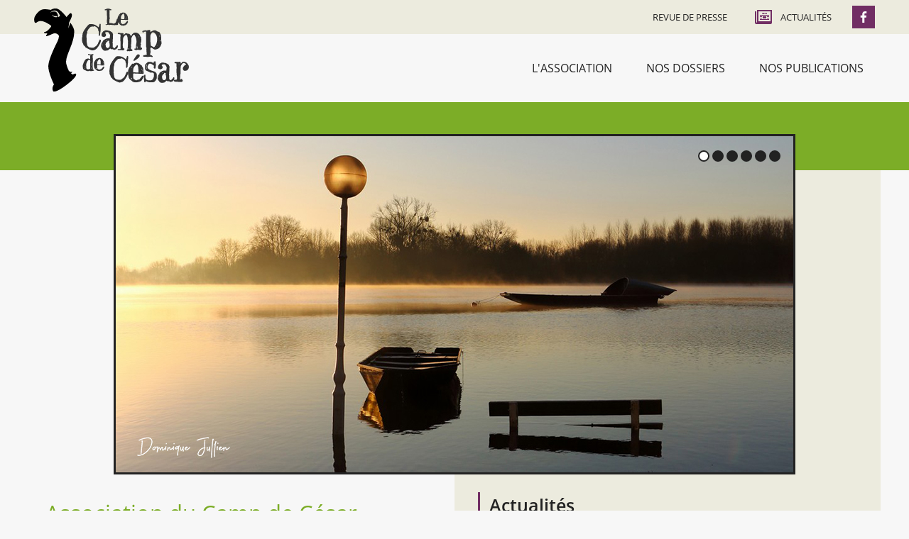

--- FILE ---
content_type: text/html; charset=UTF-8
request_url: https://www.campdecesar.org/
body_size: 6363
content:
<!doctype html>
<html class="no-js" lang="fr">
	<head>
		<meta http-equiv="Content-Type" content="text/html; charset=UTF-8" />
		<meta charset="utf-8" />
		<meta name="viewport" content="width=device-width, initial-scale=1.0, maximum-scale=3.0" />
		<title>Association du Camp de César - Le Camp de César</title>
		<meta name="keywords" content="Association du Camp de César, Pour la protection de l environnement, Lettre d information, Télécharger l Échangeur, protection, valorisation, patrimoine, Loire, Maine, opposition au projet de rocade sud, agriculture, patrimoine naturel, architectural, activités horticoles, maraichères, le patrimoine entre Loire et Maine" />
		<link rel="shortcut icon" href="/favicon.ico"/>
		<meta name="description" content="Voeux 2026 Publié le 12 janv 2026 Le Camp de César vous adresse ses meilleurs vœux pour 2026 ! Depuis 1993, l’association contribue à la défense et à l’amélioration du patrimoine gemmois dans ses ..." />

		<link rel="apple-touch-icon-precomposed" href="/images/apple-touch-icon.png">
		<link rel="apple-touch-icon-precomposed" sizes="72x72" href="/images/apple-touch-icon-72x72.png" />
		<link rel="apple-touch-icon-precomposed" sizes="76x76" href="/images/apple-touch-icon-76x76.png" />
		<link rel="apple-touch-icon-precomposed" sizes="114x114" href="/images/apple-touch-icon-114x114.png" />
		<link rel="apple-touch-icon-precomposed" sizes="120x120" href="/images/apple-touch-icon-120x120.png" />
		<link rel="apple-touch-icon-precomposed" sizes="144x144" href="/images/apple-touch-icon-144x144.png" />
		<link rel="apple-touch-icon-precomposed" sizes="152x152" href="/images/apple-touch-icon-152x152.png" />
		<link rel="apple-touch-icon-precomposed" sizes="180x180" href="/images/apple-touch-icon-180x180.png" />

		<meta name="msapplication-square70x70logo" content="/images/msapplication-icon-70x70.jpg"/>
		<meta name="msapplication-square150x150logo" content="/images/msapplication-icon-150x150.jpg"/>
		<meta name="msapplication-wide310x150logo" content="/images/msapplication-icon-310x150.jpg"/>
		<meta name="msapplication-TileColor" content="#fffff"/>

		<script type="text/javascript">
			var racine = '';
		</script>
		
<link href="/styles/main.min.css" rel="stylesheet" type="text/css"/>
<link href="/styles/print.min.css" rel="stylesheet" type="text/css" media="print"/>
<link href="/modules/accueil/styles/accueil.min.css" rel="stylesheet" type="text/css"/>
<link href="/modules/bandeaux/styles/bandeaux.min.css" rel="stylesheet" type="text/css"/>
<link href="/modules/newsletter/styles/miniForm.min.css" rel="stylesheet" type="text/css"/>
		
<script type="text/javascript" src="/scripts/main.min.js"></script><script type="text/javascript">
			var _paq = window._paq || [];
			/* tracker methods like "setCustomDimension" should be called before "trackPageView" */
			_paq.push(['trackPageView']);
			_paq.push(['enableLinkTracking']);
			(function() {
			var u="//stats.point-sys.com/";
			_paq.push(['setTrackerUrl', u+'matomo.php']);
			_paq.push(['setSiteId', '2']);
			var d=document, g=d.createElement('script'), s=d.getElementsByTagName('script')[0];
			g.type='text/javascript'; g.async=true; g.defer=true; g.src=u+'matomo.js'; s.parentNode.insertBefore(g,s);
			})();
		</script>
<script type="text/javascript" src="/modules/bandeaux/scripts/bandeaux.min.js"></script>
<script type="text/javascript" src="/scripts/css3Slider/css3Slider.min.js"></script>
<script type="text/javascript" src="/scripts/jquery.touchSwipe.min.js"></script>
<script type="text/javascript" src="/modules/articlesPage/sliders/css3Slider.min.js"></script>
<script type="text/javascript" src="/modules/newsletter/scripts/miniForm.min.js"></script>
		
	</head>
	<body class="">
		<div class="rwd-sliding-area">
			<div class="rwd-slider">

				<div class="rwd-panel left">
					<nav class="rwd-panel-menu" data-rwd-menu=".main-menu,.top-menu"></nav>
				</div>
				<a class="rwd-panel-close"></a>

				<div class="rwd-main">
					<div class="main-header hide-for-print">
						<div class="pretopmenu">
							<div class="row">
								<div class="column">
									<a href="https://www.facebook.com/AssociationduCampdeCesar/" target="_blank" class="bt_facebook" title="Le Camp de César sur Facebook"><span>Le Camp de César sur Facebook</span></a>
									<div class="grp-top-menu show-for-medium-up" >
										<nav class="top-menu" data-rwd-menu-label="Camp de César" aria-haspopup="true">
											<ul class="menu">
<li class="m31"><a class="bt" href="/revue-de-presse.html"><span>Revue de Presse</span></a></li>
<li class="m10"><a class="bt" href="/actualites.html"><span>Actualités</span></a></li></ul>
										</nav>
									</div>
									<a class="rwd-panel-toggle left icon-menu hide-for-medium-up"><span>MENU</span></a>
								</div>
							</div>
						</div>
						<div class="row">
							<div class="column cbthome">
								<a class="bt-home" href="/" title="Accueil - Camp de César">Accueil - Camp de César</a>
							</div>
						</div>
						<div class="row">
							<nav class="main-menu show-for-small-up" data-rwd-menu-label="Menu">
								<ul class="menu">
<li class="m11 hasSubMenu"><span class="bt"><span>L'association</span></span><ul class="">
<li class="m14"><a class="bt" href="/l-association/qui-sommes-nous.html"><span>Qui sommes nous</span></a></li>
<li class="m68"><a class="bt" href="/l-association/notre-progamme.html"><span>Notre progamme</span></a></li>
<li class="m15"><a class="bt" href="/l-association/membres-du-ca.html"><span>Membres du CA</span></a></li>
<li class="m16"><a class="bt" href="/l-association/lettre-d-information.html"><span>Lettre d'information</span></a></li>
<li class="m4"><a class="bt" href="/l-association/contacts.html"><span>Contacts</span></a></li>
<li class="m78"><a class="bt" href="/l-association/adhesion.html"><span>Adhésion</span></a></li></ul></li>
<li class="m12 hasSubMenu"><span class="bt"><span>Nos dossiers</span></span><ul class="">
<li class="m19"><a class="bt" href="/nos-dossiers/amenagements.html"><span>Aménagements</span></a></li>
<li class="m20"><a class="bt" href="/nos-dossiers/rocade-sud.html"><span>Rocade sud</span></a></li>
<li class="m28"><a class="bt" href="/nos-dossiers/les-gemmoiseries.html"><span>Les Gemmoiseries</span></a></li>
<li class="m51"><a class="bt" href="/nos-dossiers/sentiers-de-randonnee.html"><span>Sentiers de randonnée</span></a></li>
<li class="m55"><a class="bt" href="/nos-dossiers/la-ressource-en-eau.html"><span>La ressource en eau</span></a></li></ul></li>
<li class="m13 hasSubMenu"><span class="bt"><span>Nos publications</span></span><ul class="">
<li class="m46"><a class="bt" href="/nos-publications/sainte-gemmes-antique.html"><span>Sainte Gemmes antique</span></a></li>
<li class="m48"><a class="bt" href="/nos-publications/histoire-de-sainte-gemmes-sur-loire-des-origines-a-nos-jours.html"><span>Histoire de Sainte Gemmes-sur-Loire : des origines à nos jours</span></a></li>
<li class="m22"><a class="bt" href="/nos-publications/la-liberation-d-angers.html"><span>La libération d'Angers</span></a></li>
<li class="m70"><a class="bt" href="/nos-publications/temoins-des-combats-a-sainte-gemmes-sur-loire.html"><span>Témoins des combats à Sainte Gemmes-sur-Loire</span></a></li>
<li class="m69"><a class="bt" href="/nos-publications/randonnee-de-la-liberation.html"><span>Randonnée de la Libération</span></a></li>
<li class="m23"><a class="bt" href="/nos-publications/un-lieu-un-nom-une-histoire.html"><span>Un Lieu, un Nom, une Histoire</span></a></li>
<li class="m32"><a class="bt" href="/nos-publications/histoire-de-l-agriculture-gemmoise.html"><span>Histoire de l’agriculture gemmoise</span></a></li>
<li class="m35"><a class="bt" href="/nos-publications/la-faune-et-la-flore-a-sainte-gemmes-sur-loire.html"><span>La faune et la flore à Sainte Gemmes-sur-Loire</span></a></li>
<li class="m49"><a class="bt" href="/nos-publications/les-belles-demeures-de-sainte-gemmes-sur-loire.html"><span>Les belles demeures de Sainte Gemmes-sur-Loire</span></a></li>
<li class="m50"><a class="bt" href="/nos-publications/contexte-geologique-de-sainte-gemmes-sur-loire.html"><span>Contexte géologique de Sainte Gemmes-sur-Loire</span></a></li>
<li class="m67"><a class="bt" href="/nos-publications/musee-du-cesame.html"><span>Musée du Cesame</span></a></li>
<li class="m53"><a class="bt" href="/nos-publications/cartes-postales-anciennes-sainte-gemmes-d-autrefois.html"><span>Cartes Postales anciennes - Sainte Gemmes d’autrefois</span></a></li></ul></li></ul>
							</nav>
						</div>
					</div>

					<div class="main-body">
						
							<div class="headband">
								<div class="row">
								</div>
							</div>
							<div class="row prebandeau">
								<div class="column">
									<div class="bandeaux">
	<div class="bandeaux-slider">
		<ul class="trans-fade" >
			
			<li class="slide " ><img src="/_bibli/bandeaux/1/ste-gemmes-dominique-jullien-3-.jpg"/></li>
			<li class="slide " ><img src="/_bibli/bandeaux/1/ste-gemmes-dominique-jullien-1-.jpg"/></li>
			<li class="slide " ><img src="/_bibli/bandeaux/1/ste-gemmes-dominique-jullien-6-.jpg"/></li>
			<li class="slide " ><img src="/_bibli/bandeaux/1/ste-gemmes-dominique-jullien-2-.jpg"/></li>
			<li class="slide " ><img src="/_bibli/bandeaux/1/ste-gemmes-dominique-jullien-5-.jpg"/></li>
			<li class="slide " ><img src="/_bibli/bandeaux/1/ste-gemmes-dominique-jullien-4-.jpg"/></li>
		</ul>
		<div class="navigator"></div>
	</div>
</div>

								</div>
							</div>
							<div class="main-content">
								<div class="row medium-equal-heights">
									<div class="column medium-6">
										<div class="main-title">
											<div class="titlePage"><h1>Association du Camp de César</h1></div>
										</div>
										<div class="richContent"><h2>Pour la protection de l'environnement</h2><p>Depuis 1993, l’association du Camp de César s’investit dans la <b>protection </b>et la <b>valorisation</b> du site et du <b>patrimoine </b>entre <b>Loire </b>et <b>Maine</b>.</p><ul><li>Son action a longtemps été concentrée dans l’<b>opposition au projet de <a href="https://www.campdecesar.org/nos-dossiers/rocade-sud.html">rocade sud</a></b>, désormais en sommeil. <a href="https://www.campdecesar.org/nos-dossiers/rocade-sud.html">Retrouvez ici toutes les péripéties de ce combat</a>.</li><li>Un territoire riche de son <b>agriculture </b>et de son <b>patrimoine </b>est plus fort.&nbsp; </li><li>Le Camp de César participe à la connaissance et à la promotion de ce <b>patrimoine naturel</b> et <b>architectural</b>. Il suit les évolutions en cours dans les <b>activités horticoles</b> et <b>maraichères</b>. Ce site s’en fera l’écho au fil de l’eau.</li><li>Défendre et mettre en avant <b><a href="https://www.campdecesar.org/nos-publications/la-faune-et-la-flore-a-sainte-gemmes-sur-loire.html">le patrimoine entre Loire et Maine</a></b><br/></li></ul><blockquote><p>Bienvenue à l’association du Camp de César !</p></blockquote><br/><hr/><h2>Lettre d'information</h2> <p>Lisez L'Echangeur : la voie directe vers l'actualité du Camp de César.</p><form class="formu miniNewsletter" name="formuInscription" id="formuNewsletter" method="post" action="https://www.campdecesar.org/l-association/lettre-d-information.html" onsubmit="return verifForm(this);">
	<p class="form_grid form_grid1">
		<label for="EMAIL">Email</label>
		<input type="text" name="EMAIL" value="" />
	</p>
	<p class="form_grid form_grid1">
		<input class="submit button" type="submit" value="" />
		<input type="hidden" name="TYPEMODIF" value="Inscription" />
	</p>
</form>
<hr/><h2>Télécharger l'Échangeur</h2><p>Retrouvez tous les numéros de l'ancienne édition papier et de la lettre numérique en cliquant ici :</p><p style="text-align: center"><a href="/l-echangeur.html" class="bouton">Télécharger l'Échangeur</a></p></div>
									</div>
									<div class="column actualites medium-6">
										<h2>Actualités</h2>
										<div class="zoomActu">
	<div class="boxArticles_slider">
		<ul class="listArticle items trans-rtl">
			
			<li class="listArticle-article photo type1">
				
				<div class="article-illust "><img src="/_bibli/articlesPage/167/images/voeux-2026-version-site.jpg"  width='200' height='112' alt="Voeux 2026" itemprop="url"/></div>
				<div class="article-content">
					<div>
						<div class="richContent">
							<h2 class="article-title">Voeux 2026</h2>
							<p class="article-date">Publié le 12 janv 2026</p>
							<p class="article-overview">Le Camp de César vous adresse ses meilleurs vœux&nbsp;pour 2026 ! Depuis 1993, l’association contribue à la défense et à l’amélioration du patrimoine gemmois dans ses différentes dimensions. Elle ... <a class="article-lien" href="/actualites/article-voeux-2026-167.html">[&nbsp;Lire la suite&nbsp;]</a></p>
						</div>
					</div>
				</div>
			</li>
			<li class="listArticle-article photo type1">
				
				<div class="article-illust "><img src="/_bibli/articlesPage/165/images/christophe-fevrier.jpg"  width='200' height='112' alt="Fleuron d'Anjou se cherche un modèle" itemprop="url"/></div>
				<div class="article-content">
					<div>
						<div class="richContent">
							<h2 class="article-title">Fleuron d'Anjou se cherche un modèle</h2>
							<p class="article-date">Publié le 17 déc 2025</p>
							<p class="article-overview">&nbsp; e Courrier de l’Ouest 14 novembre 2025 Directeur général de la coopérative agricole Fleuron d’Anjou depuis le 1er septembre, Christophe Février est bien décidé à écrire un nouveau modèle,  ... <a class="article-lien" href="/revue-de-presse/article-fleuron-d-anjou-se-cherche-un-modele-165.html">[&nbsp;Lire la suite&nbsp;]</a></p>
						</div>
					</div>
				</div>
			</li>
			<li class="listArticle-article photo type1">
				
				<div class="article-illust "><img src="/_bibli/articlesPage/164/images/solange-rive-pic-nic-2006.jpg"  width='200' height='150' alt="Hommage à Solange Rivé" itemprop="url"/></div>
				<div class="article-content">
					<div>
						<div class="richContent">
							<h2 class="article-title">Hommage à Solange Rivé</h2>
							<p class="article-date">Publié le 17 déc 2025</p>
							<p class="article-overview">&nbsp; Solangé RIVé, ancienne présidente du Camp de César, est décédée le 6 novembre à l’âge de 90 ans. C’est un pan de l’histoire de l’association qui disparait avec elle. Son implication fut én ... <a class="article-lien" href="/actualites/article-hommage-a-solange-rive-164.html">[&nbsp;Lire la suite&nbsp;]</a></p>
						</div>
					</div>
				</div>
			</li>
			<li class="listArticle-article photo type1">
				
				<div class="article-illust "><img src="/_bibli/articlesPage/162/images/fils-d-un-veteran.jpg"  width='200' height='112' alt="Le fils d’un vétéran sur les traces de son père" itemprop="url"/></div>
				<div class="article-content">
					<div>
						<div class="richContent">
							<h2 class="article-title">Le fils d’un vétéran sur les traces de son père</h2>
							<p class="article-date">Publié le 16 sept 2025</p>
							<p class="article-overview">Guide certifié de Normandie, Romain Bréget accompagne les descendants des combattants américains de la Seconde guerre mondiale sur les traces de leurs parents. Ce dimanche 7&nbsp;septembre 2025,  ... <a class="article-lien" href="/revue-de-presse/article-le-fils-d-un-veteran-sur-les-traces-de-son-pere-162.html">[&nbsp;Lire la suite&nbsp;]</a></p>
						</div>
					</div>
				</div>
			</li>
			<li class="listArticle-article photo type1">
				
				<div class="article-illust "><img src="/_bibli/articlesPage/161/images/rando-8-aout-2024.jpg"  width='200' height='112' alt="Histoire, nichoirs et jeux, lauréats du budget participatif de Sainte-Gemmes-sur-Loire" itemprop="url"/></div>
				<div class="article-content">
					<div>
						<div class="richContent">
							<h2 class="article-title">Histoire, nichoirs et jeux, lauréats du budget participatif de Sainte-Gemmes-sur-Loire</h2>
							<p class="article-date">Publié le 26 mai 2025</p>
							<p class="article-overview">Trois des projets déposés au budget participatif ont été adoptés à l’unanimité par le conseil municipal de Sainte-Gemmes-sur-Loire (Maine-et-Loire). Un circuit de mémoire rappellera les combats d ... <a class="article-lien" href="/revue-de-presse/article-histoire-nichoirs-et-jeux-laureats-du-budget-participatif-de-sainte-gemmes-sur-loire-161.html">[&nbsp;Lire la suite&nbsp;]</a></p>
						</div>
					</div>
				</div>
			</li>
			<li class="listArticle-article nophoto type1">
				
				<div class="article-content">
					<div>
						<div class="richContent">
							<h2 class="article-title">Balade des « Belles demeures » à Sainte-Gemmes-sur-Loire le dimanche 25 mai</h2>
							<p class="article-date">Publié le 14 mai 2025</p>
							<p class="article-overview">Dans le cadre de la 3ème édition de la «&nbsp;Fête au Village&nbsp;» de Sainte-Gemmes-sur-Loire l’ association du Camp de César propose une balade «&nbsp;Belles demeures&nbsp;» le dimanche 25 mai ... <a class="article-lien" href="/actualites/article-balade-des-belles-demeures-a-sainte-gemmes-sur-loire-le-dimanche-25-mai-160.html">[&nbsp;Lire la suite&nbsp;]</a></p>
						</div>
					</div>
				</div>
			</li>
			<li class="listArticle-article photo type2">
				
				<div class="article-illust "><img src="/_bibli/articlesPage/159/images/fleurs-sans-pesticide.png"  width='200' height='112' alt="Des fleurs garanties zéro pesticide" itemprop="url"/></div>
				<div class="article-content">
					<div>
						<div class="richContent">
							<h2 class="article-title">Des fleurs garanties zéro pesticide</h2>
							<p class="article-date">Publié le 16 avril 2025</p>
							<p class="article-overview">Emmanuelle et Guillaume Froger, producteurs à Sainte-Gemmes-sur-Loire, invitent à contrôler l’origine des fleurs. Longtemps, nul ne s’est inquiété de risquer sa vie en achetant des fleurs. Mais d ... <a class="article-lien" href="/revue-de-presse/article-des-fleurs-garanties-zero-pesticide-159.html">[&nbsp;Lire la suite&nbsp;]</a></p>
						</div>
					</div>
				</div>
			</li>
			<li class="listArticle-article photo type3">
				
				<div class="article-illust "><img src="/_bibli/articlesPage/158/images/yves-henri-martin.jpg"  width='200' height='150' alt="Sainte-Gemmes-sur-Loire. L’avenir de la zone agricole protégée questionné" itemprop="url"/></div>
				<div class="article-content">
					<div>
						<div class="richContent">
							<h2 class="article-title">Sainte-Gemmes-sur-Loire. L’avenir de la zone agricole protégée questionné</h2>
							<p class="article-date">Publié le 07 mars 2025</p>
							<p class="article-overview">L’association le Camp de César qui s’investit dans la protection et la valorisation du site et du patrimoine entre Loire et Maine, a tenu son assemblée générale au mois de février. Ses membres on ... <a class="article-lien" href="/actualites/article-sainte-gemmes-sur-loire-l-avenir-de-la-zone-agricole-protegee-questionne-158.html">[&nbsp;Lire la suite&nbsp;]</a></p>
						</div>
					</div>
				</div>
			</li>
			<li class="listArticle-article photo type2">
				
				<div class="article-illust "><img src="/_bibli/articlesPage/157/images/yves-henri-martin.jpg"  width='200' height='150' alt="L’avenir de la zone entre Loire et Maine" itemprop="url"/></div>
				<div class="article-content">
					<div>
						<div class="richContent">
							<h2 class="article-title">L’avenir de la zone entre Loire et Maine</h2>
							<p class="article-date">Publié le 28 févr 2025</p>
							<p class="article-overview">La défense et la promotion du patrimoine entre Loire et Maine sont illustrées&nbsp; par les actions prévues cette année par l’association. Les contributions au PLUi et au SCOT y tiendront un rôle ... <a class="article-lien" href="/actualites/article-l-avenir-de-la-zone-entre-loire-et-maine-157.html">[&nbsp;Lire la suite&nbsp;]</a></p>
						</div>
					</div>
				</div>
			</li>
			<li class="listArticle-article photo type3">
				
				<div class="article-illust "><img src="/_bibli/articlesPage/156/images/s200-olivier.beucherie.jpg"  width='200' height='200' alt="« La jungle des labels alimentaires : comment s’y retrouver ?» " itemprop="url"/></div>
				<div class="article-content">
					<div>
						<div class="richContent">
							<h2 class="article-title">« La jungle des labels alimentaires : comment s’y retrouver ?» </h2>
							<p class="article-date">Publié le 03 févr 2025</p>
							<p class="article-overview">AB, AOC, IGP, Demeter… et d’autres encore… Ces labels et appellations attestent l’origine et/ou la qualité de produits alimentaires. Certains sont reconnus au niveau européen, d’autres seulement  ... <a class="article-lien" href="/actualites/article--la-jungle-des-labels-alimentaires-comment-s-y-retrouver--156.html">[&nbsp;Lire la suite&nbsp;]</a></p>
						</div>
					</div>
				</div>
			</li>
			<li class="listArticle-article photo type3">
				
				<div class="article-illust "><img src="/_bibli/articlesPage/155/images/guillaume-avril.jpg"  width='200' height='112' alt="Face à l’urbanisation galopante, cette ferme urbaine résiste à Angers" itemprop="url"/></div>
				<div class="article-content">
					<div>
						<div class="richContent">
							<h2 class="article-title">Face à l’urbanisation galopante, cette ferme urbaine résiste à Angers</h2>
							<p class="article-date">Publié le 16 janv 2025</p>
							<p class="article-overview">Ça pousse en ville. Guillaume Avril est l’un des derniers agriculteurs d’Angers (Maine-et-Loire). Depuis 2023, dans la ferme de la Plaine Saint-Laud, il propose aux Angevins de récolter leurs fru ... <a class="article-lien" href="/revue-de-presse/article-face-a-l-urbanisation-galopante-cette-ferme-urbaine-resiste-a-angers-155.html">[&nbsp;Lire la suite&nbsp;]</a></p>
						</div>
					</div>
				</div>
			</li>
			<li class="listArticle-article photo type2">
				
				<div class="article-illust "><img src="/_bibli/articlesPage/154/images/photo-of.jpg"  width='200' height='112' alt="« Ce sont des morts en trop » : cet auteur raconte le destin des civils à la libération d’Angers" itemprop="url"/></div>
				<div class="article-content">
					<div>
						<div class="richContent">
							<h2 class="article-title">« Ce sont des morts en trop » : cet auteur raconte le destin des civils à la libération d’Angers</h2>
							<p class="article-date">Publié le 16 déc 2024</p>
							<p class="article-overview">Souvent occulté par le récit des combats, le sort des civils lors de l’arrivée des Américains, en 1944, est raconté par Jean-Philippe Chamaillet, gendarme retraité, dans son livre La libération d ... <a class="article-lien" href="/actualites/article--ce-sont-des-morts-en-trop-cet-auteur-raconte-le-destin-des-civils-a-la-liberation-d-angers-154.html">[&nbsp;Lire la suite&nbsp;]</a></p>
						</div>
					</div>
				</div>
			</li>
			<li class="listArticle-article photo type3">
				
				<div class="article-illust "><img src="/_bibli/articlesPage/153/images/photo-co.jpg"  width='200' height='112' alt="Un livre raconte ces civils « pris dans l’étau des affrontements » en Maine-et-Loire à la Libération" itemprop="url"/></div>
				<div class="article-content">
					<div>
						<div class="richContent">
							<h2 class="article-title">Un livre raconte ces civils « pris dans l’étau des affrontements » en Maine-et-Loire à la Libération</h2>
							<p class="article-date">Publié le 16 déc 2024</p>
							<p class="article-overview">Gendarme à la retraite et passionné d’histoire, Jean-Philippe Chamaillet s’est intéressé dans un livre qu’il vient de publier aux victimes civiles de la Libération en août 1944 dans le départemen ... <a class="article-lien" href="/actualites/article-un-livre-raconte-ces-civils-pris-dans-l-etau-des-affrontements-en-maine-et-loire-a-la-liberation-153.html">[&nbsp;Lire la suite&nbsp;]</a></p>
						</div>
					</div>
				</div>
			</li>
			<li class="listArticle-article photo type1">
				
				<div class="article-illust "><img src="/_bibli/articlesPage/151/images/devant-chateaubriant-01.jpg"  width='200' height='112' alt="130 marcheurs pour les héros de la Libération" itemprop="url"/></div>
				<div class="article-content">
					<div>
						<div class="richContent">
							<h2 class="article-title">130 marcheurs pour les héros de la Libération</h2>
							<p class="article-date">Publié le 13 août 2024</p>
							<p class="article-overview">Une randonnée mémorielle le 8 aout 2024 sur la trace des libérateurs américains Le 8 aout 2024, le Camp de César organisait une&nbsp; randonnée mémorielle sur la trace des héros d’aout 1944. Les  ... <a class="article-lien" href="/revue-de-presse/article-130-marcheurs-pour-les-heros-de-la-liberation-151.html">[&nbsp;Lire la suite&nbsp;]</a></p>
						</div>
					</div>
				</div>
			</li>
		</ul>
		<div class="boxArticles_navigator"></div>
	</div>
</div>
<div class="richContent"><hr/><br/><span class="img imgLeft"><img src="/modules/accueil/images/camp-de-cesar-belles-demeures.png" width="200"/></span><h2>Les "Belles demeures" de Sainte Gemmes-sur-Loire</h2><p>Une idée cadeau : offrez les <span class="nowrap">"Belles demeures"</span> de Sainte Gemmes-sur-Loire"</p><p style="text-align: center"><a href="/actualites/article-decouvrez-les-belles-demeures-de-sainte-gemmes-sur-loire-20.html" class="bouton">Plus d'informations...</a></p></div>
									</div>
								</div>
							</div>
							
					</div>

					<div class="main-footer">
						<div class="footer-logo">
							<div class="row">
								<div class="column">
									<div class="logo"></div>
								</div>
							</div>
						</div>
						<div class="footer-address">
							<div class="row">
								<div class="column">
									<div class="logo"></div>
									<span class="name" itemprop="name">Association du Camp de César</span>
<span class="adress"><span itemprop="address"><span itemprop="street-address">2400 Route de la Roche</span></span>
<span class="city"><span itemprop="postal-code">49130</span> <span itemprop="locality">Sainte Gemmes sur Loire</span></span></span>
								</div>
							</div>
						</div>
						<div class="footer-menu">
							<div class="row">
								<nav class="column">
									<ul class="menu">
<li class="m5"><a class="bt" href="/plan-du-site.html"><span>Plan du Site</span></a></li>
<li class="m6"><a class="bt" href="/mentions-legales.html"><span>Mentions légales</span></a></li>
<li class="m29"><a class="bt" href="/l-echangeur.html"><span>L'échangeur</span></a></li>
<li class="m30"><a class="bt" href="/donnees-personnelles.html"><span>Données personnelles</span></a></li></ul>
									<a class="pointsys" href="http://www.point-sys.com/sites_internet/creations/institutionnel.php" target="_blank" title="Point Sys - Création de site Internet">Point Sys - Création de site Internet</a>
								</nav>
							</div>
						</div>
					</div>
				</div>
			</div>
		</div>
		
	</body>
</html>


--- FILE ---
content_type: text/css
request_url: https://www.campdecesar.org/styles/main.min.css
body_size: 11968
content:
/*! normalize.css v3.0.1 | MIT License | git.io/normalize */html{font-family:sans-serif;-ms-text-size-adjust:100%;-webkit-text-size-adjust:100%}body{margin:0}article,aside,details,figcaption,figure,footer,header,hgroup,main,nav,section,summary{display:block}audio,canvas,progress,video{display:inline-block;vertical-align:baseline}audio:not([controls]){display:none;height:0}[hidden],template{display:none}a{background:0 0}a:active,a:hover{outline:0}abbr[title]{border-bottom:1px dotted}b,strong{font-weight:700}dfn{font-style:italic}h1{font-size:2em;margin:.67em 0}mark{background:#ff0;color:#000}small{font-size:80%}sub,sup{font-size:75%;line-height:0;position:relative;vertical-align:baseline}sup{top:-.5em}sub{bottom:-.25em}img{border:0}svg:not(:root){overflow:hidden}figure{margin:1em 40px}hr{-webkit-box-sizing:content-box;box-sizing:content-box;height:0}pre{overflow:auto}code,kbd,pre,samp{font-family:monospace,monospace;font-size:1em}button,input,optgroup,select,textarea{color:inherit;font:inherit;margin:0}button{overflow:visible}button,select{text-transform:none}button,html input[type=button],input[type=reset],input[type=submit]{-webkit-appearance:button;cursor:pointer}button[disabled],html input[disabled]{cursor:default}button::-moz-focus-inner,input::-moz-focus-inner{border:0;padding:0}input{line-height:normal}input[type=checkbox],input[type=radio]{-webkit-box-sizing:border-box;box-sizing:border-box;padding:0}input[type=number]::-webkit-inner-spin-button,input[type=number]::-webkit-outer-spin-button{height:auto}input[type=search]{-webkit-appearance:textfield;-webkit-box-sizing:content-box;box-sizing:content-box}input[type=search]::-webkit-search-cancel-button,input[type=search]::-webkit-search-decoration{-webkit-appearance:none}fieldset{border:1px solid silver;margin:0 2px;padding:.35em .625em .75em}legend{border:0;padding:0}textarea{overflow:auto}optgroup{font-weight:700}table{border-collapse:collapse;border-spacing:0}td,th{padding:0}a,abbr,acronym,address,applet,article,aside,audio,b,big,blockquote,body,canvas,caption,center,cite,code,dd,del,details,dfn,div,dl,dt,em,fieldset,figcaption,figure,font,footer,form,h1,h2,h3,h4,h5,h6,header,hgroup,hr,html,i,iframe,img,ins,kbd,label,legend,li,mark,menu,nav,object,ol,p,pre,q,s,samp,section,small,span,strike,strong,sub,summary,sup,svg,table,tbody,td,tfoot,th,thead,time,tr,tt,u,ul,var,video{margin:0;padding:0;border:0;font-size:100%;font:inherit;vertical-align:baseline}article,aside,details,figcaption,figure,footer,header,hgroup,menu,nav,section{display:block}*,:after,:before{-webkit-box-sizing:border-box;box-sizing:border-box}html{font-size:100%}html.touch{-webkit-overflow-scrolling:touch}body{font-size:100%;background:#f7f7f7;color:#222;line-height:1.5;position:relative;cursor:auto}img{max-width:100%;height:auto;-ms-interpolation-mode:bicubic}a{color:currentColor;text-decoration:none;-webkit-transition:background-color .25s;-o-transition:background-color .25s;transition:background-color .25s}a:hover{cursor:pointer}a img{border:0}i{font-style:italic}ol,ul{list-style:none}blockquote,q{quotes:none}blockquote:after,blockquote:before,q:after,q:before{content:'';content:none}table{border-collapse:collapse;border-spacing:0}.nowrap{white-space:nowrap}.bouton,.richContent a.bouton,button,input[type=button],input[type=submit]{display:inline-block;border:0;color:#fff;font-weight:400;text-decoration:none;text-transform:uppercase;cursor:pointer;overflow:visible;-webkit-user-select:none;-moz-user-select:none;-ms-user-select:none;user-select:none;font-size:1em;line-height:1.5em;margin:1px;vertical-align:middle;padding:.5em 1.5em;background-color:#7cad27;border-radius:.125em;text-align:center;-webkit-box-shadow:0 .125rem .125rem -.125rem rgba(0,0,0,.5);-o-box-shadow:0 .125rem .125rem -.125rem rgba(0,0,0,.5);box-shadow:0 .125rem .125rem -.125rem rgba(0,0,0,.5);-webkit-transition:background-color .25s;-o-transition:background-color .25s;transition:background-color .25s}.bouton.raised,.richContent a.raised.bouton,button.raised,input[type=button].raised,input[type=submit].raised{-webkit-box-shadow:0 .35rem .35rem 0 rgba(0,0,0,.25);-o-box-shadow:0 .35rem .35rem 0 rgba(0,0,0,.25);box-shadow:0 .35rem .35rem 0 rgba(0,0,0,.25)}.bouton:hover,.richContent a.bouton:hover,button:hover,input[type=button]:hover,input[type=submit]:hover{background-color:#9dc25d;color:#fff}.bouton.floating,.richContent a.floating.bouton,button.floating,input[type=button].floating,input[type=submit].floating{position:relative;text-indent:-9999px;text-align:left;outline:0;width:4em;height:4em;border-radius:50%;padding:0;line-height:4em;font-size:1em;-webkit-box-shadow:0 .1rem .1rem .01rem rgba(0,0,0,.25);-o-box-shadow:0 .1rem .1rem .01rem rgba(0,0,0,.25);box-shadow:0 .1rem .1rem .01rem rgba(0,0,0,.25)}.bouton.floating.raised,.richContent a.floating.raised.bouton,button.floating.raised,input[type=button].floating.raised,input[type=submit].floating.raised{-webkit-box-shadow:0 .35rem .35rem 0 rgba(0,0,0,.25);-o-box-shadow:0 .35rem .35rem 0 rgba(0,0,0,.25);box-shadow:0 .35rem .35rem 0 rgba(0,0,0,.25)}.bouton.floating:before,.richContent a.floating.bouton:before,button.floating:before,input[type=button].floating:before,input[type=submit].floating:before{content:'';position:absolute;text-indent:0;text-align:center;color:#fff;width:100%;height:100%;display:-webkit-box;display:-ms-flexbox;display:flex;-ms-flex-line-pack:center;align-content:center;-webkit-box-align:center;-ms-flex-align:center;align-items:center;-webkit-box-pack:center;-ms-flex-pack:center;justify-content:center}.no-flexbox .bouton.floating:before,.no-flexbox .richContent a.floating.bouton:before,.no-flexbox button.floating:before,.no-flexbox input[type=button].floating:before,.no-flexbox input[type=submit].floating:before,.richContent .no-flexbox a.floating.bouton:before{display:block}.no-touch .bouton.floating,.no-touch .richContent a.floating.bouton,.no-touch button.floating,.no-touch input[type=button].floating,.no-touch input[type=submit].floating,.richContent .no-touch a.floating.bouton{width:3em;height:3em;line-height:3em}.bouton.negative,.bouton.reversed,.richContent a.negative.bouton,.richContent a.reversed.bouton,button.negative,button.reversed,input[type=button].negative,input[type=button].reversed,input[type=submit].negative,input[type=submit].reversed{color:#7cad27;background-color:#fff}.bouton.negative:hover,.bouton.reversed:hover,.richContent a.negative.bouton:hover,.richContent a.reversed.bouton:hover,button.negative:hover,button.reversed:hover,input[type=button].negative:hover,input[type=button].reversed:hover,input[type=submit].negative:hover,input[type=submit].reversed:hover{background-color:#e6e6e6;color:#7cad27}.bouton.flat,.richContent a.flat.bouton,button.flat,input[type=button].flat,input[type=submit].flat{color:#7cad27;background-color:transparent;-webkit-box-shadow:none;-o-box-shadow:none;box-shadow:none}.bouton.flat:hover,.richContent a.flat.bouton:hover,button.flat:hover,input[type=button].flat:hover,input[type=submit].flat:hover{background-color:rgba(0,0,0,.05);color:#7cad27}.bouton.flat.negative,.bouton.flat.reversed,.richContent a.flat.negative.bouton,.richContent a.flat.reversed.bouton,button.flat.negative,button.flat.reversed,input[type=button].flat.negative,input[type=button].flat.reversed,input[type=submit].flat.negative,input[type=submit].flat.reversed{color:#fff}.bouton.flat.negative:hover,.bouton.flat.reversed:hover,.richContent a.flat.negative.bouton:hover,.richContent a.flat.reversed.bouton:hover,button.flat.negative:hover,button.flat.reversed:hover,input[type=button].flat.negative:hover,input[type=button].flat.reversed:hover,input[type=submit].flat.negative:hover,input[type=submit].flat.reversed:hover{color:#fff}.bouton:active,.richContent a.bouton:active,button:active,input[type=button]:active,input[type=submit]:active{border-bottom-color:transparent}.bouton.disabled,.bouton[disabled],.richContent a.disabled.bouton,.richContent a[disabled].bouton,button.disabled,button[disabled],input[type=button].disabled,input[type=button][disabled],input[type=submit].disabled,input[type=submit][disabled]{color:#ccc!important;background-color:#eee!important;cursor:not-allowed}.bouton.disabled.flat,.bouton.disabled.negative,.bouton[disabled].flat,.bouton[disabled].negative,.richContent a.disabled.flat.bouton,.richContent a.disabled.negative.bouton,.richContent a[disabled].flat.bouton,.richContent a[disabled].negative.bouton,button.disabled.flat,button.disabled.negative,button[disabled].flat,button[disabled].negative,input[type=button].disabled.flat,input[type=button].disabled.negative,input[type=button][disabled].flat,input[type=button][disabled].negative,input[type=submit].disabled.flat,input[type=submit].disabled.negative,input[type=submit][disabled].flat,input[type=submit][disabled].negative{color:#ccc;background-color:transparent}.flexVideo{position:relative;height:0;width:100%;overflow:hidden;padding-bottom:75%}.flexVideo.widescreen{padding-bottom:56.25%}.flexVideo embed,.flexVideo iframe,.flexVideo object,.flexVideo video{position:absolute;top:0;left:0;width:100%;height:100%}.clearfix::after{clear:both;content:"";display:table}.message,.message.info{border:solid 1px #999!important;background-color:#eee!important;color:#000!important;display:block!important;text-align:center!important;font-weight:700!important;padding:.5em 1em!important}.message.success{background-color:#cdfccf!important;border-color:#077a0d!important;color:#077a0d!important}.message.warning{background-color:#fad3a3!important;border-color:#c7720a!important;color:#ad6308!important}.message.error{background-color:#fcc3c3!important;border-color:#940707!important;color:#940707!important}.show-for-print{display:none!important}.row{width:100%;margin:0 auto;max-width:75em}.row:after,.row:before{content:" ";display:table}.row:after{clear:both}.column{position:relative;width:100%;float:left;padding-left:.5em;padding-right:.5em}.column .row{margin-left:-.5em;margin-right:-.5em;width:auto;max-width:none}.column+.column:last-child{float:right}.column+.column.end{float:left}.column.xsmall-1{width:8.3333333333%}.column.xsmall-2{width:16.6666666667%}.column.xsmall-3{width:25%}.column.xsmall-4{width:33.3333333333%}.column.xsmall-5{width:41.6666666667%}.column.xsmall-6{width:50%}.column.xsmall-7{width:58.3333333333%}.column.xsmall-8{width:66.6666666667%}.column.xsmall-9{width:75%}.column.xsmall-10{width:83.3333333333%}.column.xsmall-11{width:91.6666666667%}.column.xsmall-12{width:100%}.row.xsmall-equal-heights{display:-webkit-box;display:-ms-flexbox;display:flex;-ms-flex-line-pack:center;align-content:center;-webkit-box-align:stretch;-ms-flex-align:stretch;align-items:stretch;-webkit-box-pack:justify;-ms-flex-pack:justify;justify-content:space-between}.row.xsmall-equal-heights .row{height:100%}.no-flexbox .row.xsmall-equal-heights{display:table;width:100%}.no-flexbox .row.xsmall-equal-heights .row{width:auto;min-width:100%}.no-flexbox .row.xsmall-equal-heights>.column{display:table-cell!important;float:none;vertical-align:top}.no-flexbox .row .row.xsmall-equal-heights{width:auto;min-width:100%}body,html{overflow-x:hidden}.rwd-sliding-area{width:100%;min-height:100%}.rwd-slider{width:100%;min-height:100%;-webkit-transition:-webkit-transform .5s ease;transition:-webkit-transform .5s ease;-o-transition:transform .5s ease;transition:transform .5s ease;transition:transform .5s ease,-webkit-transform .5s ease}.rwd-panel{position:absolute;z-index:1001;bottom:0;top:0;height:100vh;overflow:hidden;overflow-y:auto;width:75%;-webkit-box-sizing:content-box;box-sizing:content-box;background-color:#ccc}.rwd-panel.left{left:0;-ms-transform:translate(-100%,0);-webkit-transform:translate3d(-100%,0,0);transform:translate3d(-100%,0,0)}.rwd-panel.right{right:0;-ms-transform:translate(100%,0);-webkit-transform:translate3d(100%,0,0);transform:translate3d(100%,0,0)}.rwd-main{position:relative;width:100%;min-height:100vh}.open-left .rwd-main,.open-right .rwd-main{height:100vh;overflow:hidden}.open-left>.rwd-slider{-ms-transform:translate(75%,0);-webkit-transform:translate3d(75%,0,0);transform:translate3d(75%,0,0)}.open-right>.rwd-slider{-ms-transform:translate(-75%,0);-webkit-transform:translate3d(-75%,0,0);transform:translate3d(-75%,0,0)}.open-left .rwd-panel-close,.open-right .rwd-panel-close{position:absolute;z-index:1000;left:0;right:0;bottom:0;top:0;background-color:rgba(0,0,0,.5)}.open-left .rwd-panel-close:hover,.open-right .rwd-panel-close:hover{background-color:rgba(0,0,0,.25)}.rwd-panel-toggle{display:block;background-color:transparent;width:3em;height:3em;position:relative}.rwd-panel-toggle:hover{background-color:rgba(255,255,255,.5)}.rwd-panel-toggle.icon-menu>span,.rwd-panel-toggle:after,.rwd-panel-toggle:before{content:'';position:absolute;background:#222;width:50%;height:8.3333%;left:25%;border-radius:.125001em;-webkit-transition:top .5s ease 0s,opacity .5s ease 0s,-webkit-transform .5s ease 0s;transition:top .5s ease 0s,opacity .5s ease 0s,-webkit-transform .5s ease 0s;-o-transition:transform .5s ease 0s,top .5s ease 0s,opacity .5s ease 0s;transition:transform .5s ease 0s,top .5s ease 0s,opacity .5s ease 0s;transition:transform .5s ease 0s,top .5s ease 0s,opacity .5s ease 0s,-webkit-transform .5s ease 0s}.rwd-panel-toggle:before{top:-8.3333%;opacity:0}.rwd-panel-toggle>span{-webkit-transition:opacity .5s ease 0s;-o-transition:opacity .5s ease 0s;transition:opacity .5s ease 0s}.rwd-panel-toggle:after{top:108.3333%;opacity:0}.rwd-panel-toggle.icon-menu:before{top:27.0833%;opacity:1}.rwd-panel-toggle.icon-menu>span{top:45.8333%;text-indent:-9999px}.rwd-panel-toggle.icon-menu:after{top:64.5833%;opacity:1}.open-left .rwd-panel-toggle.left>span,.open-right .rwd-panel-toggle.right>span{opacity:0}.open-left .rwd-panel-toggle.left:before,.open-right .rwd-panel-toggle.right:before{opacity:1;top:45.8333%;-webkit-transform:rotate(45deg);-ms-transform:rotate(45deg);transform:rotate(45deg)}.open-left .rwd-panel-toggle.left:after,.open-right .rwd-panel-toggle.right:after{opacity:1;top:45.8333%;-webkit-transform:rotate(-45deg);-ms-transform:rotate(-45deg);transform:rotate(-45deg)}.rwd-panel .rwd-panel-menu li .bt,.rwd-panel .rwd-panel-menu li label{display:block;font-size:1em;padding:.75em 1.5em;margin:0}.rwd-panel .rwd-panel-menu li label{background:#7cad27;color:#eee;font-weight:700;text-align:center}.rwd-panel .rwd-panel-menu li .bt{background-color:#eee;border-bottom:1px solid #666;color:#666;cursor:pointer}.rwd-panel .rwd-panel-menu li .bt:hover{background-color:#fff}.rwd-panel .rwd-panel-menu .hasSubMenu>ul,.rwd-panel .rwd-panel-menu>ul{width:100%;left:0;top:0;bottom:0;position:absolute;margin:0;overflow:hidden;overflow-y:auto;z-index:1002;background:#999;-webkit-box-sizing:content-box;box-sizing:content-box;-webkit-overflow-scrolling:touch;-webkit-backface-visibility:hidden;-webkit-transition:-webkit-transform .5s ease;transition:-webkit-transform .5s ease;-o-transition:transform .5s ease;transition:transform .5s ease;transition:transform .5s ease,-webkit-transform .5s ease}.rwd-panel .rwd-panel-menu .hasSubMenu>ul.childSelected,.rwd-panel .rwd-panel-menu>ul.childSelected{max-height:100%;overflow:hidden}.rwd-panel .rwd-panel-menu .hasSubMenu>.bt,.rwd-panel .rwd-panel-menu>.bt{padding-right:3.75em}.rwd-panel .rwd-panel-menu .hasSubMenu .subMenuToggle,.rwd-panel .rwd-panel-menu .subMenuToggle{position:absolute;z-index:1;padding:0;margin:0;right:0;height:3rem;line-height:2.7rem;width:3rem;font-size:1.4em;text-decoration:none;text-align:center;background-color:#eee;background-color:rgba(0,0,0,.05);color:#333}.rwd-panel .rwd-panel-menu .hasSubMenu .subMenuToggle:hover,.rwd-panel .rwd-panel-menu .subMenuToggle:hover{background-color:#fff}.rwd-panel .rwd-panel-menu .back>a,.rwd-panel .rwd-panel-menu .hasSubMenu .back>a{text-decoration:none}.rwd-panel.left .rwd-panel-menu .hasSubMenu>ul{-webkit-box-shadow:.5em 0 .5em 0 rgba(0,0,0,.25);box-shadow:.5em 0 .5em 0 rgba(0,0,0,.25);-webkit-transform:translate3d(-105%,0,0);transform:translate3d(-105%,0,0)}.rwd-panel.left .rwd-panel-menu .hasSubMenu.select>ul{-webkit-transform:translate3d(0,0,0);transform:translate3d(0,0,0)}.rwd-panel.left .rwd-panel-menu .hasSubMenu .subMenuToggle:before{content:"\00bb"}.rwd-panel.left .rwd-panel-menu .hasSubMenu .back>a:before{display:inline-block;font-size:1.4em;line-height:1em;text-align:center;width:1em;content:"\00ab"}.rwd-panel.right .rwd-panel-menu .hasSubMenu>ul{-webkit-box-shadow:-.5em 0 .5em 0 rgba(0,0,0,.25);box-shadow:-.5em 0 .5em 0 rgba(0,0,0,.25);-webkit-transform:translate3d(105%,0,0);transform:translate3d(105%,0,0)}.rwd-panel.right .rwd-panel-menu .hasSubMenu.select>ul{-webkit-transform:translate3d(0,0,0);transform:translate3d(0,0,0)}.rwd-panel.right .rwd-panel-menu .hasSubMenu .subMenuToggle:before{content:"\00ab"}.rwd-panel.right .rwd-panel-menu .hasSubMenu .back>a{text-align:right}.rwd-panel.right .rwd-panel-menu .hasSubMenu .back>a:after{display:inline-block;font-size:1.4em;line-height:1em;text-align:center;width:1em;content:"\00bb"}.hide-for-large-only,.hide-for-large-up,.hide-for-medium-only,.hide-for-medium-up,.hide-for-small-only,.hide-for-small-up,.hide-for-xlarge-only,.hide-for-xlarge-up,.show-for-xsmall-only,.show-for-xsmall-up{display:inherit!important}.hide-for-xsmall-only,.hide-for-xsmall-up,.show-for-large-only,.show-for-large-up,.show-for-medium-only,.show-for-medium-up,.show-for-small-only,.show-for-small-up,.show-for-xlarge-only,.show-for-xlarge-up{display:none!important}.touch .hide-for-touch{display:none!important}.no-touch .show-for-touch{display:none!important}.rte,input:not([type]),input[type=color],input[type=date],input[type=datetime-local],input[type=datetime],input[type=email],input[type=file],input[type=month],input[type=number],input[type=password],input[type=search],input[type=tel],input[type=text],input[type=time],input[type=url],input[type=week],select,span.readonly,textarea{display:block;width:100%;font-family:inherit;font-size:1em;height:2.5rem;margin-bottom:1rem;padding:0 .5rem;background-color:#fff;background-color:rgba(255,255,255,.75);border:1px solid #ccc;-webkit-transition:border-color .25s ease,-webkit-box-shadow .25s ease;transition:border-color .25s ease,-webkit-box-shadow .25s ease;-o-transition:border-color .25s ease,box-shadow .25s ease;transition:border-color .25s ease,box-shadow .25s ease;transition:border-color .25s ease,box-shadow .25s ease,-webkit-box-shadow .25s ease}.no-touch .rte,.no-touch input:not([type]),.no-touch input[type=color],.no-touch input[type=date],.no-touch input[type=datetime-local],.no-touch input[type=datetime],.no-touch input[type=email],.no-touch input[type=file],.no-touch input[type=month],.no-touch input[type=number],.no-touch input[type=password],.no-touch input[type=search],.no-touch input[type=tel],.no-touch input[type=text],.no-touch input[type=time],.no-touch input[type=url],.no-touch input[type=week],.no-touch select,.no-touch span.readonly,.no-touch textarea{height:2.1rem}input[type=file]{border:none;background:0 0;padding:0}.no-touch span.readonly,.no-touch textarea,.rte,span.readonly,textarea{height:auto}select{padding:0 .5rem}.chosen-container{width:100%!important}.rte:focus,input:not([type]):focus,input[type=color]:focus,input[type=date]:focus,input[type=datetime-local]:focus,input[type=datetime]:focus,input[type=email]:focus,input[type=month]:focus,input[type=number]:focus,input[type=password]:focus,input[type=search]:focus,input[type=tel]:focus,input[type=text]:focus,input[type=time]:focus,input[type=url]:focus,input[type=week]:focus,select:focus,textarea:focus{border:1px solid #999;-webkit-box-shadow:0 0 .25rem 0 rgba(0,0,0,.25);-o-box-shadow:0 0 .25rem 0 rgba(0,0,0,.25);box-shadow:0 0 .25rem 0 rgba(0,0,0,.25);background-color:#fff}.formu{display:block;margin:0 auto 1rem auto;max-width:60em}.formu::after{clear:both;content:"";display:table}.formu .form_grid::after,.formu .form_group::after{clear:both;content:"";display:table}.formu .form_group{padding-bottom:1rem}.formu .form_grid{margin:0;display:block;padding:0 .25em}.formu .form_grid label{font-weight:400;font-style:italic;color:#777;margin:0;padding:.25rem 0;display:block;line-height:1.1em;font-size:1em;cursor:inherit}.formu .form_grid .bouton{margin-bottom:1rem}.formu textarea{padding:.25rem .5rem}.formu input[type=text].placeholder{color:#999}.formu input[type=submit]{float:right;margin-bottom:1rem}.formu span.requit{color:#c00}.formu span.requit.legend{font-size:.9em;line-height:1.1em}.formu span.etiq{font-style:italic;font-size:.9em}.formu .cryptogramme{display:block;width:170px;margin:0 auto}.formu .cryptogramme-reload{display:block;position:relative;float:left;width:40px;height:40px;margin:0;padding:0;background-color:#bbb;color:#fff}.formu .cryptogramme-reload:before{content:'\21bb';display:block;position:absolute;left:50%;top:50%;margin:-12px;line-height:20px;font-size:24px;height:24px;width:24px;text-align:center}.formu .cryptogramme-reload:hover{background-color:#ccc;color:#fff}.formu .cryptogramme img{display:inline-block;float:none;height:auto!important;margin:0;max-width:100%!important}.formu .cryptogramme #cryptogram{background-color:#fff}.formu .listCheck{display:block;width:100%;margin-bottom:1rem;border:1px solid transparent;color:inherit}.formu .listCheck:after{content:'';display:block;clear:both}.formu .listCheck label{display:block;font-weight:400;font-style:normal;color:inherit;height:2rem;line-height:2rem;margin:0;padding:0 .5rem;border:1px solid transparent;cursor:pointer;white-space:nowrap;-o-text-overflow:ellipsis;text-overflow:ellipsis;overflow:hidden}.formu .listCheck label:hover{background-color:rgba(204,204,204,.25);border-color:#ccc}.formu .listCheck label.disabled,.formu .listCheck label[disabled]{opacity:.5;cursor:inherit}.formu .listCheck label.disabled:hover,.formu .listCheck label[disabled]:hover{background-color:transparent;border-color:transparent}.formu input[type=password][readonly],.formu input[type=text][readonly],.formu textarea[readonly]{background-color:transparent}.formu span.readonly{border-color:rgba(153,153,153,.15);background-color:transparent}.formu input[type=password][disabled],.formu input[type=text][disabled],.formu select[disabled],.formu textarea[disabled]{background-color:#eee}.formu .listCheck.requit,.formu .rte.requit,.formu input:not([type]).requit,.formu input[type=color].requit,.formu input[type=date].requit,.formu input[type=datetime-local].requit,.formu input[type=datetime].requit,.formu input[type=email].requit,.formu input[type=file].requit,.formu input[type=month].requit,.formu input[type=number].requit,.formu input[type=password].requit,.formu input[type=search].requit,.formu input[type=tel].requit,.formu input[type=text].requit,.formu input[type=time].requit,.formu input[type=url].requit,.formu input[type=week].requit,.formu select.requit,.formu textarea.requit{border-color:#c00;background-color:#ffd5d5}.formu .listCheck.valide,.formu .rte.valide,.formu input:not([type]).valide,.formu input[type=color].valide,.formu input[type=date].valide,.formu input[type=datetime-local].valide,.formu input[type=datetime].valide,.formu input[type=email].valide,.formu input[type=file].valide,.formu input[type=month].valide,.formu input[type=number].valide,.formu input[type=password].valide,.formu input[type=search].valide,.formu input[type=tel].valide,.formu input[type=text].valide,.formu input[type=time].valide,.formu input[type=url].valide,.formu input[type=week].valide,.formu select.valide,.formu textarea.valide{border-color:#008e00;background-color:#d5ffd5}#cboxOverlay,#cboxWrapper,#colorbox{position:absolute;top:0;left:0;z-index:9999;overflow:hidden}#cboxOverlay{position:fixed;width:100%;height:100%}#cboxBottomLeft,#cboxMiddleLeft{clear:left}#cboxContent{position:relative}#cboxLoadedContent{overflow:auto;-webkit-overflow-scrolling:touch}#cboxTitle{margin:0}#cboxLoadingGraphic,#cboxLoadingOverlay{position:absolute;top:0;left:0;width:100%;height:100%}#cboxClose,#cboxNext,#cboxPrevious,#cboxSlideshow{cursor:pointer}.cboxPhoto{float:left;margin:auto;border:0;display:block;max-width:none;-ms-interpolation-mode:bicubic}.cboxIframe{width:100%;height:100%;display:block;border:0}#cboxContent,#cboxLoadedContent,#colorbox{box-sizing:content-box;-moz-box-sizing:content-box;-webkit-box-sizing:content-box}#cboxOverlay{background:#fff}#colorbox{outline:0}#cboxContent{margin-top:32px;overflow:visible;background:#000}.cboxIframe{background:#fff}#cboxError{padding:50px;border:1px solid #ccc}#cboxLoadedContent{background:#fff;padding:15px;border:solid 1px #000}#cboxLoadingGraphic{background:url(../scripts/colorbox/images/loading.gif) no-repeat center center}#cboxLoadingOverlay{background:#000}#cboxTitle{position:absolute;top:-22px;left:0;color:#000}#cboxCurrent{position:absolute;top:-22px;right:205px;text-indent:-9999px}#cboxClose,#cboxNext,#cboxPrevious,#cboxSlideshow{border:0;padding:0;margin:0;overflow:visible;text-indent:-9999px;width:20px;height:20px;position:absolute;top:-20px;background:url(../scripts/colorbox/images/controls.png) no-repeat 0 0}#cboxClose:active,#cboxNext:active,#cboxPrevious:active,#cboxSlideshow:active{outline:0}#cboxPrevious{background-position:0 0;right:44px}#cboxPrevious:hover{background-position:0 -25px}#cboxNext{background-position:-25px 0;right:22px}#cboxNext:hover{background-position:-25px -25px}#cboxClose{background-position:-50px 0;right:0}#cboxClose:hover{background-position:-50px -25px}.cboxSlideshow_off #cboxPrevious,.cboxSlideshow_on #cboxPrevious{right:66px}.cboxSlideshow_on #cboxSlideshow{background-position:-75px -25px;right:44px}.cboxSlideshow_on #cboxSlideshow:hover{background-position:-100px -25px}.cboxSlideshow_off #cboxSlideshow{background-position:-100px 0;right:44px}.cboxSlideshow_off #cboxSlideshow:hover{background-position:-75px -25px}/*! PhotoSwipe main CSS by Dmitry Semenov | photoswipe.com | MIT license */.pswp{display:none;position:absolute;width:100%;height:100%;left:0;top:0;overflow:hidden;-ms-touch-action:none;touch-action:none;z-index:1500;-webkit-text-size-adjust:100%;-webkit-backface-visibility:hidden;outline:0}.pswp *{-webkit-box-sizing:border-box;box-sizing:border-box}.pswp img{max-width:none}.pswp--animate_opacity{opacity:.001;will-change:opacity;-webkit-transition:opacity 333ms cubic-bezier(.4,0,.22,1);-o-transition:opacity 333ms cubic-bezier(.4,0,.22,1);transition:opacity 333ms cubic-bezier(.4,0,.22,1)}.pswp--open{display:block}.pswp--zoom-allowed .pswp__img{cursor:-webkit-zoom-in;cursor:-moz-zoom-in;cursor:zoom-in}.pswp--zoomed-in .pswp__img{cursor:-webkit-grab;cursor:-moz-grab;cursor:grab}.pswp--dragging .pswp__img{cursor:-webkit-grabbing;cursor:-moz-grabbing;cursor:grabbing}.pswp__bg{position:absolute;left:0;top:0;width:100%;height:100%;background:#000;opacity:0;-webkit-backface-visibility:hidden;will-change:opacity}.pswp__scroll-wrap{position:absolute;left:0;top:0;width:100%;height:100%;overflow:hidden}.pswp__container,.pswp__zoom-wrap{-ms-touch-action:none;touch-action:none;position:absolute;left:0;right:0;top:0;bottom:0}.pswp__container,.pswp__img{-webkit-user-select:none;-moz-user-select:none;-ms-user-select:none;user-select:none;-webkit-tap-highlight-color:transparent;-webkit-touch-callout:none}.pswp__zoom-wrap{position:absolute;width:100%;-webkit-transform-origin:left top;-ms-transform-origin:left top;transform-origin:left top;-webkit-transition:-webkit-transform 333ms cubic-bezier(.4,0,.22,1);transition:-webkit-transform 333ms cubic-bezier(.4,0,.22,1);-o-transition:transform 333ms cubic-bezier(.4,0,.22,1);transition:transform 333ms cubic-bezier(.4,0,.22,1);transition:transform 333ms cubic-bezier(.4,0,.22,1),-webkit-transform 333ms cubic-bezier(.4,0,.22,1)}.pswp__bg{will-change:opacity;-webkit-transition:opacity 333ms cubic-bezier(.4,0,.22,1);-o-transition:opacity 333ms cubic-bezier(.4,0,.22,1);transition:opacity 333ms cubic-bezier(.4,0,.22,1)}.pswp--animated-in .pswp__bg,.pswp--animated-in .pswp__zoom-wrap{-webkit-transition:none;-o-transition:none;transition:none}.pswp__container,.pswp__zoom-wrap{-webkit-backface-visibility:hidden}.pswp__item{position:absolute;left:0;right:0;top:0;bottom:0;overflow:hidden}.pswp__img{position:absolute;width:auto;height:auto;top:0;left:0}.pswp__img--placeholder{-webkit-backface-visibility:hidden}.pswp__img--placeholder--blank{background:#222}.pswp--ie .pswp__img{width:100%!important;height:auto!important;left:0;top:0}.pswp__error-msg{position:absolute;left:0;top:50%;width:100%;text-align:center;font-size:14px;line-height:16px;margin-top:-8px;color:#ccc}.pswp__error-msg a{color:#ccc;text-decoration:underline}/*! PhotoSwipe Default UI CSS by Dmitry Semenov | photoswipe.com | MIT license */.pswp__button{width:44px;height:44px;position:relative;background:0 0;cursor:pointer;overflow:visible;-webkit-appearance:none;display:block;border:0;padding:0;margin:0;float:right;opacity:.75;-webkit-transition:opacity .2s;-o-transition:opacity .2s;transition:opacity .2s;-webkit-box-shadow:none;box-shadow:none}.pswp__button:focus,.pswp__button:hover{opacity:1}.pswp__button:active{outline:0;opacity:.9}.pswp__button::-moz-focus-inner{padding:0;border:0}.pswp__ui--over-close .pswp__button--close{opacity:1}.pswp__button,.pswp__button--arrow--left:before,.pswp__button--arrow--right:before{background:url(../scripts/photoswipe/images/default-skin.png) 0 0 no-repeat;background-size:264px 88px;width:44px;height:44px}.pswp__button--close{background-position:0 -44px}.pswp__button--share{background-position:-44px -44px}.pswp__button--fs{display:none}.pswp--supports-fs .pswp__button--fs{display:block}.pswp--fs .pswp__button--fs{background-position:-44px 0}.pswp__button--zoom{display:none;background-position:-88px 0}.pswp--zoom-allowed .pswp__button--zoom{display:block}.pswp--zoomed-in .pswp__button--zoom{background-position:-132px 0}.pswp--touch .pswp__button--arrow--left,.pswp--touch .pswp__button--arrow--right{visibility:hidden}.pswp__button--arrow--left,.pswp__button--arrow--right{background:0 0;top:50%;margin-top:-50px;width:70px;height:100px;position:absolute}.pswp__button--arrow--left{left:0}.pswp__button--arrow--right{right:0}.pswp__button--arrow--left:before,.pswp__button--arrow--right:before{content:'';top:35px;background-color:rgba(0,0,0,.3);height:30px;width:32px;position:absolute}.pswp__button--arrow--left:before{left:6px;background-position:-138px -44px}.pswp__button--arrow--right:before{right:6px;background-position:-94px -44px}.pswp__counter,.pswp__share-modal{-webkit-user-select:none;-moz-user-select:none;-ms-user-select:none;user-select:none}.pswp__share-modal{display:block;background:rgba(0,0,0,.5);width:100%;height:100%;top:0;left:0;padding:10px;position:absolute;z-index:1600;opacity:0;-webkit-transition:opacity .25s ease-out;-o-transition:opacity .25s ease-out;transition:opacity .25s ease-out;-webkit-backface-visibility:hidden;will-change:opacity}.pswp__share-modal--hidden{display:none}.pswp__share-tooltip{z-index:1620;position:absolute;background:#fff;top:56px;border-radius:2px;display:block;width:auto;right:44px;-webkit-box-shadow:0 2px 5px rgba(0,0,0,.25);box-shadow:0 2px 5px rgba(0,0,0,.25);-webkit-transform:translateY(6px);-ms-transform:translateY(6px);transform:translateY(6px);-webkit-transition:-webkit-transform .25s;transition:-webkit-transform .25s;-o-transition:transform .25s;transition:transform .25s;transition:transform .25s,-webkit-transform .25s;-webkit-backface-visibility:hidden;will-change:transform}.pswp__share-tooltip a{display:block;padding:8px 12px;color:#000;text-decoration:none;font-size:14px;line-height:18px}.pswp__share-tooltip a:hover{text-decoration:none;color:#000}.pswp__share-tooltip a:first-child{border-radius:2px 2px 0 0}.pswp__share-tooltip a:last-child{border-radius:0 0 2px 2px}.pswp__share-modal--fade-in{opacity:1}.pswp__share-modal--fade-in .pswp__share-tooltip{-webkit-transform:translateY(0);-ms-transform:translateY(0);transform:translateY(0)}.pswp--touch .pswp__share-tooltip a{padding:16px 12px}a.pswp__share--facebook:before{content:'';display:block;width:0;height:0;position:absolute;top:-12px;right:15px;border:6px solid transparent;border-bottom-color:#fff;-webkit-pointer-events:none;-moz-pointer-events:none;pointer-events:none}a.pswp__share--facebook:hover{background:#3e5c9a;color:#fff}a.pswp__share--facebook:hover:before{border-bottom-color:#3e5c9a}a.pswp__share--twitter:hover{background:#55acee;color:#fff}a.pswp__share--pinterest:hover{background:#ccc;color:#ce272d}a.pswp__share--download:hover{background:#ddd}.pswp__counter{position:absolute;left:0;top:0;height:44px;font-size:13px;line-height:44px;color:#fff;opacity:.75;padding:0 10px}.pswp__caption{position:absolute;left:0;bottom:0;width:100%;min-height:44px}.pswp__caption small{font-size:11px;color:#bbb}.pswp__caption__center{text-align:center;max-width:420px;margin:0 auto;font-size:13px;padding:10px;line-height:20px;color:#ccc}.pswp__caption--empty{display:none}.pswp__caption--fake{visibility:hidden}.pswp__preloader{width:44px;height:44px;position:absolute;top:0;left:50%;margin-left:-22px;opacity:0;-webkit-transition:opacity .25s ease-out;-o-transition:opacity .25s ease-out;transition:opacity .25s ease-out;will-change:opacity;direction:ltr}.pswp__preloader__icn{width:20px;height:20px;margin:12px}.pswp__preloader--active{opacity:1}.pswp__preloader--active .pswp__preloader__icn{background:url(../scripts/photoswipe/images/preloader.gif) 0 0 no-repeat}.pswp--css_animation .pswp__preloader--active{opacity:1}.pswp--css_animation .pswp__preloader--active .pswp__preloader__icn{-webkit-animation:clockwise .5s linear infinite;animation:clockwise .5s linear infinite}.pswp--css_animation .pswp__preloader--active .pswp__preloader__donut{-webkit-animation:donut-rotate 1s cubic-bezier(.4,0,.22,1) infinite;animation:donut-rotate 1s cubic-bezier(.4,0,.22,1) infinite}.pswp--css_animation .pswp__preloader__icn{background:0 0;opacity:.75;width:14px;height:14px;position:absolute;left:15px;top:15px;margin:0}.pswp--css_animation .pswp__preloader__cut{position:relative;width:7px;height:14px;overflow:hidden}.pswp--css_animation .pswp__preloader__donut{-webkit-box-sizing:border-box;box-sizing:border-box;width:14px;height:14px;border:2px solid #fff;border-radius:50%;border-left-color:transparent;border-bottom-color:transparent;position:absolute;top:0;left:0;background:0 0;margin:0}.pswp__ui{-webkit-font-smoothing:auto;visibility:visible;opacity:1;z-index:1550}.pswp__top-bar{position:absolute;left:0;top:0;height:44px;width:100%}.pswp--has_mouse .pswp__button--arrow--left,.pswp--has_mouse .pswp__button--arrow--right,.pswp__caption,.pswp__top-bar{-webkit-backface-visibility:hidden;will-change:opacity;-webkit-transition:opacity 333ms cubic-bezier(.4,0,.22,1);-o-transition:opacity 333ms cubic-bezier(.4,0,.22,1);transition:opacity 333ms cubic-bezier(.4,0,.22,1)}.pswp--has_mouse .pswp__button--arrow--left,.pswp--has_mouse .pswp__button--arrow--right{visibility:visible}.pswp__caption,.pswp__top-bar{background-color:rgba(0,0,0,.5)}.pswp__ui--fit .pswp__caption,.pswp__ui--fit .pswp__top-bar{background-color:rgba(0,0,0,.3)}.pswp__ui--idle .pswp__top-bar{opacity:0}.pswp__ui--idle .pswp__button--arrow--left,.pswp__ui--idle .pswp__button--arrow--right{opacity:0}.pswp__ui--hidden .pswp__button--arrow--left,.pswp__ui--hidden .pswp__button--arrow--right,.pswp__ui--hidden .pswp__caption,.pswp__ui--hidden .pswp__top-bar{opacity:.001}.pswp__ui--one-slide .pswp__button--arrow--left,.pswp__ui--one-slide .pswp__button--arrow--right,.pswp__ui--one-slide .pswp__counter{display:none}.pswp__element--disabled{display:none!important}.pswp--minimal--dark .pswp__top-bar{background:0 0}@font-face{font-family:'Open Sans';font-style:normal;font-weight:400;src:local("Open Sans"),local("OpenSans"),url(https://fonts.gstatic.com/s/opensans/v13/u-WUoqrET9fUeobQW7jkRRJtnKITppOI_IvcXXDNrsc.woff2) format("woff2"),url(../fonts/OpenSans-ext.woff2) format("woff2"),url(https://fonts.gstatic.com/s/opensans/v13/cJZKeOuBrn4kERxqtaUH3T8E0i7KZn-EPnyo3HZu7kw.woff) format("woff"),url(../fonts/OpenSans.woff) format("woff");unicode-range:U+0100-024F,U+1E00-1EFF,U+20A0-20AB,U+20AD-20CF,U+2C60-2C7F,U+A720-A7FF}@font-face{font-family:'Open Sans';font-style:normal;font-weight:400;src:local("Open Sans"),local("OpenSans"),url(https://fonts.gstatic.com/s/opensans/v13/cJZKeOuBrn4kERxqtaUH3VtXRa8TVwTICgirnJhmVJw.woff2) format("woff2"),url(../fonts/OpenSans.woff2) format("woff2"),url(https://fonts.gstatic.com/s/opensans/v13/cJZKeOuBrn4kERxqtaUH3T8E0i7KZn-EPnyo3HZu7kw.woff) format("woff"),url(../fonts/OpenSans.woff) format("woff");unicode-range:U+0000-00FF,U+0131,U+0152-0153,U+02C6,U+02DA,U+02DC,U+2000-206F,U+2074,U+20AC,U+2212,U+2215}@font-face{font-family:'Open Sans';font-style:normal;font-weight:600;src:local("Open Sans Semibold"),local("OpenSans-Semibold"),url(https://fonts.gstatic.com/s/opensans/v13/MTP_ySUJH_bn48VBG8sNSj0LW-43aMEzIO6XUTLjad8.woff2) format("woff2"),url(../fonts/OpenSans-Semibold-ext.woff2) format("woff2"),url(https://fonts.gstatic.com/s/opensans/v13/MTP_ySUJH_bn48VBG8sNSnhCUOGz7vYGh680lGh-uXM.woff) format("woff"),url(../fonts/OpenSans-Semibold.woff) format("woff");unicode-range:U+0100-024F,U+1E00-1EFF,U+20A0-20AB,U+20AD-20CF,U+2C60-2C7F,U+A720-A7FF}@font-face{font-family:'Open Sans';font-style:normal;font-weight:600;src:local("Open Sans Semibold"),local("OpenSans-Semibold"),url(https://fonts.gstatic.com/s/opensans/v13/MTP_ySUJH_bn48VBG8sNSugdm0LZdjqr5-oayXSOefg.woff2) format("woff2"),url(../fonts/OpenSans-Semibold.woff2) format("woff2"),url(https://fonts.gstatic.com/s/opensans/v13/MTP_ySUJH_bn48VBG8sNSnhCUOGz7vYGh680lGh-uXM.woff) format("woff"),url(../fonts/OpenSans-Semibold.woff) format("woff");unicode-range:U+0000-00FF,U+0131,U+0152-0153,U+02C6,U+02DA,U+02DC,U+2000-206F,U+2074,U+20AC,U+2212,U+2215}@font-face{font-family:'Open Sans';font-style:italic;font-weight:400;src:local("Open Sans Italic"),local("OpenSans-Italic"),url(https://fonts.gstatic.com/s/opensans/v13/xjAJXh38I15wypJXxuGMBiYE0-AqJ3nfInTTiDXDjU4.woff2) format("woff2"),url(../fonts/OpenSans-Italic-ext.woff2) format("woff2"),url(https://fonts.gstatic.com/s/opensans/v13/xjAJXh38I15wypJXxuGMBobN6UDyHWBl620a-IRfuBk.woff) format("woff"),url(../fonts/OpenSans-Italic.woff) format("woff");unicode-range:U+0100-024F,U+1E00-1EFF,U+20A0-20AB,U+20AD-20CF,U+2C60-2C7F,U+A720-A7FF}@font-face{font-family:'Open Sans';font-style:italic;font-weight:400;src:local("Open Sans Italic"),local("OpenSans-Italic"),url(https://fonts.gstatic.com/s/opensans/v13/xjAJXh38I15wypJXxuGMBo4P5ICox8Kq3LLUNMylGO4.woff2) format("woff2"),url(../fonts/OpenSans-Italic.woff2) format("woff2"),url(https://fonts.gstatic.com/s/opensans/v13/xjAJXh38I15wypJXxuGMBobN6UDyHWBl620a-IRfuBk.woff) format("woff"),url(../fonts/OpenSans-Italic.woff) format("woff");unicode-range:U+0000-00FF,U+0131,U+0152-0153,U+02C6,U+02DA,U+02DC,U+2000-206F,U+2074,U+20AC,U+2212,U+2215}@font-face{font-family:'Open Sans';font-style:italic;font-weight:600;src:local("Open Sans Semibold Italic"),local("OpenSans-SemiboldItalic"),url(https://fonts.gstatic.com/s/opensans/v13/PRmiXeptR36kaC0GEAetxnywqdtBbUHn3VPgzuFrCy8.woff2) format("woff2"),url(../fonts/OpenSans-SemiboldItalic-ext.woff2) format("woff2"),url(https://fonts.gstatic.com/s/opensans/v13/PRmiXeptR36kaC0GEAetxn5HxGBcBvicCpTp6spHfNo.woff) format("woff"),url(../fonts/OpenSans-SemiboldItalic.woff) format("woff");unicode-range:U+0100-024F,U+1E00-1EFF,U+20A0-20AB,U+20AD-20CF,U+2C60-2C7F,U+A720-A7FF}@font-face{font-family:'Open Sans';font-style:italic;font-weight:600;src:local("Open Sans Semibold Italic"),local("OpenSans-SemiboldItalic"),url(https://fonts.gstatic.com/s/opensans/v13/PRmiXeptR36kaC0GEAetxl2umOyRU7PgRiv8DXcgJjk.woff2) format("woff2"),url(../fonts/OpenSans-SemiboldItalic.woff2) format("woff2"),url(https://fonts.gstatic.com/s/opensans/v13/PRmiXeptR36kaC0GEAetxn5HxGBcBvicCpTp6spHfNo.woff) format("woff"),url(../fonts/OpenSans-SemiboldItalic.woff) format("woff");unicode-range:U+0000-00FF,U+0131,U+0152-0153,U+02C6,U+02DA,U+02DC,U+2000-206F,U+2074,U+20AC,U+2212,U+2215}.shareButton .sb_sharingList{display:none!important}.sb_sharingList.lightbox ul{margin:0;padding:0;width:240px}.sb_sharingList.lightbox ul:after{content:'';display:block;clear:both}.sb_sharingList.lightbox li{display:block;float:left;background:0 0;padding:0;height:50px;width:50px;margin:15px}.sb_sharingList.lightbox li a{display:block;float:left;width:48px;height:48px;padding:0;text-decoration:none;font-size:.95em;color:#999;background-image:url(../images/shareButton.png);background-position:0 48px}.sb_sharingList.lightbox li a:before{content:' ';display:block;height:48px;width:48px;opacity:0;background-image:url(../images/shareButton.png);background-repeat:no-repeat;background-color:#fff;border:solid 1px currentColor;-webkit-transition:opacity .25s linear;-o-transition:opacity .25s linear;transition:opacity .25s linear}.sb_sharingList.lightbox li a span{display:none}.sb_sharingList.lightbox li a:hover:before{opacity:1}.sb_sharingList.lightbox li.facebook a{background-position:0 0}.sb_sharingList.lightbox li.facebook a:before{background-position:0 -96px;border-color:#32528f}.sb_sharingList.lightbox li.facebook a:hover{color:#32528f}.sb_sharingList.lightbox li.twitter a{background-position:-48px 0}.sb_sharingList.lightbox li.twitter a:before{background-position:-48px -96px;border-color:#2ea8db}.sb_sharingList.lightbox li.twitter a:hover{color:#2ea8db}.sb_sharingList.lightbox li.googleplus a{background-position:-288px 0}.sb_sharingList.lightbox li.googleplus a:before{background-position:-288px -96px;border-color:#cb252a}.sb_sharingList.lightbox li.googleplus a:hover{color:#cb252a}.sb_sharingList.lightbox li.linkedin a{background-position:-240px 0}.sb_sharingList.lightbox li.linkedin a:before{background-position:-240px -96px;border-color:#0578b1}.sb_sharingList.lightbox li.linkedin a:hover{color:#0578b1}.sb_sharingList.lightbox li.pinterest a{background-position:-336px 0}.sb_sharingList.lightbox li.pinterest a:before{background-position:-336px -96px;border-color:#c8061f}.sb_sharingList.lightbox li.pinterest a:hover{color:#c8061f}.sb_sharingList.lightbox li.tumblr a{background-position:-384px 0}.sb_sharingList.lightbox li.tumblr a:before{background-position:-384px -96px;border-color:#405166}.sb_sharingList.lightbox li.tumblr a:hover{color:#405166}.sb_sharingList.lightbox li.email a{background-position:-192px 0}.sb_sharingList.lightbox li.email a:before{background-position:-192px -96px;border-color:#db5b39}.sb_sharingList.lightbox li.email a:hover{color:#db5b39}.sb_sharingList.lightbox li.gmail a{background-position:-432px 0}.sb_sharingList.lightbox li.gmail a:before{background-position:-432px -96px;border-color:#ae0503}.sb_sharingList.lightbox li.gmail a:hover{color:#ae0503}.sb_sharingList.lightbox li.yahoo a{background-position:-480px 0}.sb_sharingList.lightbox li.yahoo a:before{background-position:-480px -96px;border-color:#4100af}.sb_sharingList.lightbox li.yahoo a:hover{color:#4100af}body{font-family:"Open sans",Arial,Helvetica,sans-serif}b,strong{font-weight:600}.main-header .bt-home{position:relative;display:block;width:218px;height:117px;margin:auto;margin-top:-36px;margin-bottom:1em;text-indent:-9999px;outline:0;background-image:url(../images/logo-camp-de-cesar.svg);background-position:center center;background-repeat:no-repeat;background-size:100%}.main-header .bt_facebook{position:relative;float:right;width:2em;height:2em;background-color:#712e64;overflow:hidden;margin:.5em 0 0 .5em}.main-header .bt_facebook:after,.main-header .bt_facebook:before{content:'';position:absolute;position:absolute;top:0;right:0;bottom:0;left:0;background-image:url(../images/socialIcons.svg);background-size:auto 400%;background-position:0 -200%}.main-header .bt_facebook:before{background-position:0 -200%}.main-header .bt_facebook:after{opacity:0;background-position:0 -100%;-webkit-transition:opacity .25s linear;-o-transition:opacity .25s linear;transition:opacity .25s linear}.main-header .bt_facebook span{display:block;text-indent:-9999px}.main-header .bt_facebook:hover:after{opacity:1}.main-header .pretopmenu{background-color:#ecebde}.main-header .top-menu{position:relative;z-index:1}.main-header .top-menu>ul{float:right;display:-webkit-box;display:-ms-flexbox;display:flex;-ms-flex-line-pack:center;align-content:center;-webkit-box-align:center;-ms-flex-align:center;align-items:center;-webkit-box-pack:center;-ms-flex-pack:center;justify-content:center}.main-header .top-menu>ul>li{position:relative;margin:0 .3em;text-align:center}.main-header .top-menu>ul>li>.bt{display:block;cursor:pointer;height:3em;line-height:3em;padding:0 1em}.main-header .top-menu>ul>li>.bt span{display:inline-block;font-size:.8em;white-space:nowrap;overflow:hidden;text-transform:uppercase;-webkit-user-select:none;-moz-user-select:none;-ms-user-select:none;user-select:none}.main-header .top-menu>ul>li.select>.bt,.main-header .top-menu>ul>li>.bt:hover{color:#712e64;background-color:rgba(0,0,0,.05)}.main-header .top-menu>ul>li.m10>.bt{padding-left:50px}.main-header .top-menu>ul>li.m10>.bt:before{position:absolute;left:24px;margin-left:-10px;display:block;float:left;content:'';width:24px;height:100%;background-image:url(../images/iconmonstr-newspaper-3.svg);background-position:center center;background-repeat:no-repeat;background-size:100%}.main-header .main-menu{position:relative;z-index:4}.main-header .main-menu>ul{display:-webkit-box;display:-ms-flexbox;display:flex;-ms-flex-line-pack:center;align-content:center;-webkit-box-align:center;-ms-flex-align:center;align-items:center;-webkit-box-pack:center;-ms-flex-pack:center;justify-content:center}.main-header .main-menu>ul>li{position:relative;float:right;text-align:center}.main-header .main-menu>ul>li>.bt{position:relative;display:block;cursor:pointer;height:6em;line-height:6em;padding:0 1.5em}.main-header .main-menu>ul>li>.bt span{display:inline-block;white-space:nowrap;overflow:hidden;text-transform:uppercase;-webkit-user-select:none;-moz-user-select:none;-ms-user-select:none;user-select:none}.main-header .main-menu>ul>li.select>.bt,.main-header .main-menu>ul>li:hover>.bt,.main-header .main-menu>ul>li>.bt:hover{color:#712e64}.main-header .main-menu>ul>li.select>.bt:after,.main-header .main-menu>ul>li:hover>.bt:after,.main-header .main-menu>ul>li>.bt:hover:after{position:absolute;display:block;content:'';bottom:1.5rem;height:3px;width:calc(100% - 3em);background-color:#712e64}.main-header .main-menu>ul>li:hover>.bt,.main-header .main-menu>ul>li>.bt:hover{background-color:#ecebde}.main-header .main-menu>ul>li>ul{display:block;position:absolute;z-index:2;margin-top:-1.5rem;min-width:calc(100% - .5em);background-color:#ecebde;padding:0;max-height:0;overflow:hidden;opacity:0;-webkit-transition:max-height .25s ease-out,padding .25s ease-out,opacity .25s linear;-o-transition:max-height .25s ease-out,padding .25s ease-out,opacity .25s linear;transition:max-height .25s ease-out,padding .25s ease-out,opacity .25s linear}.main-header .main-menu>ul>li>ul>li>.bt{display:block;position:relative;padding:0 .5em}.main-header .main-menu>ul>li>ul>li>.bt:before{display:block;width:32px;height:32px;position:absolute;top:50%;margin-top:-16px}.main-header .main-menu>ul>li>ul>li>.bt>span{display:block;padding:0 1em;line-height:2.5rem;white-space:nowrap;text-align:left;-webkit-user-select:none;-moz-user-select:none;-ms-user-select:none;user-select:none}.main-header .main-menu>ul>li>ul>li>.bt:hover{background-color:rgba(0,0,0,.05)}.main-header .main-menu>ul>li>ul>li.select>.bt{background-color:rgba(0,0,0,.05)}.main-header .main-menu>ul>li>ul ul{display:none}.main-header .main-menu>ul>li:nth-child(1)~li>ul{right:0}.main-header .main-menu>ul>li:hover:before{z-index:3}.main-header .main-menu>ul>li:hover>ul{padding:.5em 0;max-height:100vh;opacity:1;border-style:solid;border-width:0 0 2px 0;border-color:#fff;-webkit-transition:max-height .25s ease-in,padding .25s ease-in,opacity .25s linear,border .25s linear;-o-transition:max-height .25s ease-in,padding .25s ease-in,opacity .25s linear,border .25s linear;transition:max-height .25s ease-in,padding .25s ease-in,opacity .25s linear,border .25s linear}.headband{min-height:6rem;background-color:#7cad27}.titlePage{float:left;padding:0 1em;width:100%}.titlePage h1{color:#7c985e;color:#ecebde;font-size:1.953em;margin-bottom:1em;margin-top:0;padding-top:1em;text-align:center}.main-ariane{float:right;padding-top:2.5em}.main-ariane .ariane{font-size:.8em;padding:.25em .75rem 1em .75rem;color:#ecebde}.main-ariane .ariane ul{list-style:none;display:inline;float:right}.main-ariane .ariane ul li{display:inline-block;padding:0 0 0 .5rem}.main-ariane .ariane ul li li:before{content:'\203A';font-size:1.5em;padding-right:.5rem}.main-ariane .ariane ul ul{float:none}.main-ariane .ariane::after{clear:both;content:"";display:table}.main-ariane .ariane>ul{display:block;max-width:100%;white-space:nowrap;overflow:hidden;-o-text-overflow:ellipsis;text-overflow:ellipsis}.aside{background-color:#ecebde;padding-bottom:2em}.aside .menuEnfant{overflow:hidden;margin-bottom:2em;border-radius:.5em}.aside .menuEnfant ul>li>.bt:hover{color:#7cad27}.aside .menuEnfant ul>li.select>.bt{color:#7c985e}.aside .menuEnfant>ul{padding:.5em 0 1em 0}.aside .menuEnfant>ul>li .bt{display:block;padding:0 .5em .3333333333em 0;margin:.25em 0;font-weight:500}.aside .menuEnfant>ul>li>.bt:before{display:none}.aside .menuEnfant>ul>li>.bt>span{display:inline-block;max-width:calc(100% - (10px + 1em))}.aside .menuEnfant>ul ul ul>li>.bt:before,.aside .menuEnfant>ul ul>li>.bt:before,.aside .menuEnfant>ul>li>.bt:before{content:'';display:inline-block;vertical-align:top;margin:.5em 0 0 0}.aside .menuEnfant>ul ul{padding-bottom:.5em}.aside .menuEnfant>ul ul>li>.bt{padding-left:.5em}.aside .menuEnfant>ul ul>li>.bt:before{width:11px;height:11px;background-image:url(../images/puce02.svg);background-position:center center;background-repeat:no-repeat;background-size:100%}.aside .menuEnfant>ul ul>li>.bt>span{display:inline-block;max-width:calc(100% - (11px + .5em))}.aside .menuEnfant>ul ul ul>li>.bt:before{background-color:#222}.aside h2{margin:3em .5em 1em 0;padding-left:.5em;border-left:3px solid #712e64}.aside>div{margin-left:1em}.richContent{font-size:1em;margin:1em;margin-top:2em}.richContent a{text-decoration:underline}.richContent b,.richContent strong{font-weight:600}.richContent font[size='1']{font-size:.7em}.richContent font[size='2']{font-size:.8em}.richContent font[size='3']{font-size:.9em}.richContent font[size='4']{font-size:1em}.richContent font[size='5']{font-size:1.2em}.richContent font[size='6']{font-size:1.5em}.richContent font[size='7']{font-size:2em}.richContent hr{display:block;-webkit-box-sizing:border-box;box-sizing:border-box;height:2em;margin:0 1em;padding:1em 0}.richContent hr:before{content:"";display:block;height:0;border-bottom:1px solid #222}.richContent h1,.richContent h2,.richContent h3,.richContent h4,.richContent h5{text-align:center;margin-bottom:.5em;margin-top:1em}.richContent ol,.richContent p,.richContent ul{margin-bottom:.5em}.richContent blockquote{border-left:1px solid #000;margin-bottom:1em;padding:.5em 1em}.richContent blockquote,.richContent blockquote p{color:#000;line-height:1.6em}.richContent blockquote>:last-child{margin-bottom:0}.richContent h1{font-weight:600;font-size:1.953em}.richContent h2{font-size:1.563em;font-weight:600}.richContent h3{font-size:1.25em;font-weight:600}.richContent h6{font-weight:600;font-style:italic;text-align:right;margin-top:2em;margin-bottom:.5em}.richContent h1:first-child,.richContent h2:first-child,.richContent h3:first-child,.richContent h4:first-child,.richContent h5:first-child,.richContent h6:first-child{margin-top:0}.richContent .flexitem:before{padding-bottom:100%}.richContent .flexvideo:before{padding-bottom:56.25%}.richContent .flexitem,.richContent .flexvideo{position:relative;display:inline-block;max-width:100%}.richContent .flexitem:before,.richContent .flexvideo:before{content:'';display:block;width:100%;height:0}.richContent .flexitem iframe,.richContent .flexvideo iframe{position:absolute;top:0;right:0;bottom:0;left:0;width:100%;height:100%}.richContent .flexitem.fourThirds:before,.richContent .flexvideo.fourThirds:before{padding-bottom:75%}.richContent .flexitem.sixteenNinth:before,.richContent .flexvideo.sixteenNinth:before{padding-bottom:56.25%}.richContent .flexitem.imgLeft,.richContent .flexitem.imgRight,.richContent .flexvideo.imgLeft,.richContent .flexvideo.imgRight{margin:0 auto 1em;display:block}.richContent .img{display:inline-block}.richContent .img.imgLeft,.richContent .img.imgRight{margin:0 0 1em;text-align:center;display:block}.richContent>ol,.richContent>ul{clear:left}.richContent ol,.richContent ul{padding-left:1em}.richContent ol ul ul>li:before,.richContent ol ul>li:before,.richContent ol>li:before,.richContent ul ul ul>li:before,.richContent ul ul>li:before,.richContent ul>li:before{content:'';display:inline-block;width:.5em;height:.5em;background-color:#222;color:#fff;margin:.5em .5em 0 0}.richContent ol ol>li:before,.richContent ol ul>li:before,.richContent ul ol>li:before,.richContent ul ul>li:before{background-color:#999}.richContent ol ol ol>li:before,.richContent ol ol ul>li:before,.richContent ol ul ol>li:before,.richContent ol ul ul>li:before,.richContent ul ol ol>li:before,.richContent ul ol ul>li:before,.richContent ul ul ol>li:before,.richContent ul ul ul>li:before{background-color:transparent;border:solid 1px #999;color:#999}.richContent ol{padding-left:1.5em;counter-reset:section}.richContent ol li:before{content:counter(section);counter-increment:section;border-radius:100%;font-size:.8em;height:1.5em;line-height:1.5em;text-align:center;width:1.5em;margin:.25em .5em 0 0}.richContent ol ol ol>li:before,.richContent ol ol ul>li:before,.richContent ol ul ol>li:before,.richContent ol ul ul>li:before{line-height:1.3em}.richContent #galerie li:before{display:none}.richContent .icon-doc{display:inline-block;width:16px;height:16px;margin-right:.25rem;vertical-align:sub;text-indent:-9999px;background-position:-4px -4px;background-repeat:no-repeat;background-image:url(../images/docs_sprite.png)}.richContent .icon-doc.doc,.richContent .icon-doc.docx,.richContent .icon-doc.odt{background-position:-28px -4px}.richContent .icon-doc.ods,.richContent .icon-doc.xls,.richContent .icon-doc.xlsx{background-position:-52px -4px}.richContent .icon-doc.odp,.richContent .icon-doc.pps,.richContent .icon-doc.ppt,.richContent .icon-doc.pptx{background-position:-76px -4px}.richContent .icon-doc.odg,.richContent .icon-doc.pub{background-position:-100px -4px}.richContent .icon-doc.bmp,.richContent .icon-doc.gif,.richContent .icon-doc.jpeg,.richContent .icon-doc.jpg,.richContent .icon-doc.png{background-position:-4px -28px}.richContent .icon-doc.mid,.richContent .icon-doc.mp3,.richContent .icon-doc.wav{background-position:-28px -28px}.richContent .icon-doc.avi,.richContent .icon-doc.flv,.richContent .icon-doc.mov,.richContent .icon-doc.mpeg,.richContent .icon-doc.mpg{background-position:-52px -28px}.richContent .icon-doc.swf{background-position:-76px -28px}.richContent .icon-doc.pdf{background-position:-100px -28px}.richContent .icon-doc.rar,.richContent .icon-doc.zip{background-position:-4px -52px}.richContent .icon-doc.kml,.richContent .icon-doc.kmz{background-position:-28px -52px}.richContent .icon-doc.txt{background-position:-52px -52px}.richContent a{color:#222}.richContent a:hover{color:#919191}.richContent h1{color:#7cad27}.richContent h2{color:#222}.richContent h3{color:#222}.richContent blockquote{border-left-width:2px;border-left-color:#7cad27}.richContent blockquote,.richContent blockquote p{font-style:italic;font-weight:600}.richContent ol>li:before,.richContent ul>li:before{background-color:#222}.richContent ol ol>li:before,.richContent ol ul>li:before,.richContent ul ol>li:before,.richContent ul ul>li:before{background-color:#919191}.richContent ol ol ol>li:before,.richContent ol ol ul>li:before,.richContent ol ul ol>li:before,.richContent ol ul ul>li:before,.richContent ul ol ol>li:before,.richContent ul ol ul>li:before,.richContent ul ul ol>li:before,.richContent ul ul ul>li:before{border:solid 1px #222;color:#222}.richContent ul>li:before{border-radius:.125em}.richContent h2{color:#712e64}.richContent ol ul ul>li:before,.richContent ol ul>li:before,.richContent ol>li:before,.richContent ul ul ul>li:before,.richContent ul ul>li:before,.richContent ul>li:before{background-color:#7cad27;color:#fff}.richContent ol ol>li:before,.richContent ol ul>li:before,.richContent ul ol>li:before,.richContent ul ul>li:before{background-color:#712e64}.richContent ol ol ol>li:before,.richContent ol ol ul>li:before,.richContent ol ul ol>li:before,.richContent ol ul ul>li:before,.richContent ul ol ol>li:before,.richContent ul ol ul>li:before,.richContent ul ul ol>li:before,.richContent ul ul ul>li:before{background-color:transparent;border:solid 2px #712e64;color:#999}.richContent hr:before{border-bottom:2px dashed #7cad27}.main-content .richContent{padding-bottom:4em}.main-footer{clear:both}.footer-logo{position:relative;background-color:#7cad27}.footer-logo:before{position:absolute;display:block;content:'';height:3px;width:100%;background-color:#712e64;top:1px}.footer-logo .logo{display:block;width:150px;height:82px;margin:auto;margin-top:1em;margin-bottom:1em;background-image:url(../images/logo-camp-de-cesar.svg);background-position:center center;background-repeat:no-repeat;background-size:100%}.footer-address{background-color:#712e64;text-align:center;color:#fff;border-bottom:24px solid #7cad27;font-size:.8em;padding:1em 0}.footer-address .city,.footer-address [itemprop=address],.footer-address [itemprop=name]{white-space:nowrap}.footer-address [itemprop=address]:not(:last-of-type):after,.footer-address [itemprop=name]:not(:last-of-type):after{content:' -'}.footer-menu{color:#7c985e;text-align:center;padding:.5em 0 2em}.footer-menu ul{display:block;margin-bottom:.5em}.footer-menu li{display:block}.touch .footer-menu li{padding:.25em 0}.footer-menu .bt{font-size:.8em;text-transform:lowercase}.footer-menu .bt:hover{text-decoration:underline}.footer-menu .pointsys{display:inline-block;width:59px;height:24px;padding:0;margin-bottom:-2px;vertical-align:bottom;text-align:left;text-indent:-9999px;overflow:hidden;background-image:url(../images/pointsys.svg);background-position:center center;background-repeat:no-repeat}.touch .footer-menu .pointsys{height:36px}@media (-webkit-min-device-pixel-ratio:1.1),(-webkit-min-device-pixel-ratio:1.09375),(-o-min-device-pixel-ratio:35/32),(min-resolution:105dpi),(-o-min-device-pixel-ratio:11/10),(min-resolution:1.1dppx){.pswp--svg .pswp__button,.pswp--svg .pswp__button--arrow--left:before,.pswp--svg .pswp__button--arrow--right:before{background-image:url(../scripts/photoswipe/images/default-skin.svg)}.pswp--svg .pswp__button--arrow--left,.pswp--svg .pswp__button--arrow--right{background:0 0}}@media only screen and (-webkit-min-device-pixel-ratio:1.5),only screen and (min--moz-device-pixel-ratio:1.5),only screen and (-o-min-device-pixel-ratio:1.5 / 1),only screen and (min-device-pixel-ratio:1.5),only screen and (-o-min-device-pixel-ratio:3/2),only screen and (min-resolution:144dpi),only screen and (min-resolution:1.5dppx){.sb_sharingList.lightbox li a{background-image:url(../images/shareButton@2x.png);background-size:671px 144px}.sb_sharingList.lightbox li a:before{background-image:url(../images/shareButton@2x.png);background-size:671px 144px}.richContent .icon-doc{background-image:url(../images/docs_sprite@2x.png);background-size:120px 72px}}@media only print,only screen and (min-width:30.063em){.column.small-1{width:8.3333333333%}.column.small-2{width:16.6666666667%}.column.small-3{width:25%}.column.small-4{width:33.3333333333%}.column.small-5{width:41.6666666667%}.column.small-6{width:50%}.column.small-7{width:58.3333333333%}.column.small-8{width:66.6666666667%}.column.small-9{width:75%}.column.small-10{width:83.3333333333%}.column.small-11{width:91.6666666667%}.column.small-12{width:100%}.row.small-equal-heights{display:-webkit-box;display:-ms-flexbox;display:flex;-ms-flex-line-pack:center;align-content:center;-webkit-box-align:stretch;-ms-flex-align:stretch;align-items:stretch;-webkit-box-pack:justify;-ms-flex-pack:justify;justify-content:space-between}.row.small-equal-heights .row{height:100%}.no-flexbox .row.small-equal-heights{display:table;width:100%}.no-flexbox .row.small-equal-heights .row{width:auto;min-width:100%}.no-flexbox .row.small-equal-heights>.column{display:table-cell!important;float:none;vertical-align:top}.no-flexbox .row .row.small-equal-heights{width:auto;min-width:100%}.hide-for-large-only,.hide-for-large-up,.hide-for-medium-only,.hide-for-medium-up,.hide-for-xlarge-only,.hide-for-xlarge-up,.hide-for-xsmall-only,.show-for-small-only,.show-for-small-up,.show-for-xsmall-up{display:inherit!important}.hide-for-small-only,.hide-for-small-up,.hide-for-xsmall-up,.show-for-large-only,.show-for-large-up,.show-for-medium-only,.show-for-medium-up,.show-for-xlarge-only,.show-for-xlarge-up,.show-for-xsmall-only{display:none!important}.footer-menu ul{display:inline}.footer-menu li{display:inline-block}.footer-menu li:after{content:' - ';margin:0 .25em}}@media only print,only screen and (min-width:48.063em){.column.medium-1{width:8.3333333333%}.column.medium-2{width:16.6666666667%}.column.medium-3{width:25%}.column.medium-4{width:33.3333333333%}.column.medium-5{width:41.6666666667%}.column.medium-6{width:50%}.column.medium-7{width:58.3333333333%}.column.medium-8{width:66.6666666667%}.column.medium-9{width:75%}.column.medium-10{width:83.3333333333%}.column.medium-11{width:91.6666666667%}.column.medium-12{width:100%}.row.medium-equal-heights{display:-webkit-box;display:-ms-flexbox;display:flex;-ms-flex-line-pack:center;align-content:center;-webkit-box-align:stretch;-ms-flex-align:stretch;align-items:stretch;-webkit-box-pack:justify;-ms-flex-pack:justify;justify-content:space-between}.row.medium-equal-heights .row{height:100%}.no-flexbox .row.medium-equal-heights{display:table;width:100%}.no-flexbox .row.medium-equal-heights .row{width:auto;min-width:100%}.no-flexbox .row.medium-equal-heights>.column{display:table-cell!important;float:none;vertical-align:top}.no-flexbox .row .row.medium-equal-heights{width:auto;min-width:100%}.hide-for-large-only,.hide-for-large-up,.hide-for-small-only,.hide-for-xlarge-only,.hide-for-xlarge-up,.hide-for-xsmall-only,.show-for-medium-only,.show-for-medium-up,.show-for-small-up,.show-for-xsmall-up{display:inherit!important}.hide-for-medium-only,.hide-for-medium-up,.hide-for-small-up,.hide-for-xsmall-up,.show-for-large-only,.show-for-large-up,.show-for-small-only,.show-for-xlarge-only,.show-for-xlarge-up,.show-for-xsmall-only{display:none!important}.formu .form_grid{float:left;width:100%;padding:0 .5em}.formu .form_grid1{width:50%}.formu .listCheck label{float:left;width:33.333%}.main-header .bt-home{position:absolute}.main-header .main-menu>ul{float:right}.titlePage{padding:0 2em;width:auto}.titlePage h1{text-align:left}.richContent h1,.richContent h2,.richContent h3,.richContent h4,.richContent h5{text-align:left}.richContent h6{text-align:center;margin-left:50%}.richContent .flexitem.imgRight,.richContent .flexvideo.imgRight,.richContent .img.imgRight{float:right;margin:0 0 .5em 1em}.richContent .flexitem.imgLeft,.richContent .flexvideo.imgLeft,.richContent .img.imgLeft{float:left;margin:0 1em .5em 0}.richContent .flexitem.medium-fourThirds:before,.richContent .flexvideo.medium-fourThirds:before,.richContent .img.medium-fourThirds:before{padding-bottom:75%}.richContent .flexitem.medium-sixteenNinth:before,.richContent .flexvideo.medium-sixteenNinth:before,.richContent .img.medium-sixteenNinth:before{padding-bottom:56.25%}}@media only print,only screen and (min-width:60.063em){.column.large-1{width:8.3333333333%}.column.large-2{width:16.6666666667%}.column.large-3{width:25%}.column.large-4{width:33.3333333333%}.column.large-5{width:41.6666666667%}.column.large-6{width:50%}.column.large-7{width:58.3333333333%}.column.large-8{width:66.6666666667%}.column.large-9{width:75%}.column.large-10{width:83.3333333333%}.column.large-11{width:91.6666666667%}.column.large-12{width:100%}.row.large-equal-heights{display:-webkit-box;display:-ms-flexbox;display:flex;-ms-flex-line-pack:center;align-content:center;-webkit-box-align:stretch;-ms-flex-align:stretch;align-items:stretch;-webkit-box-pack:justify;-ms-flex-pack:justify;justify-content:space-between}.row.large-equal-heights .row{height:100%}.no-flexbox .row.large-equal-heights{display:table;width:100%}.no-flexbox .row.large-equal-heights .row{width:auto;min-width:100%}.no-flexbox .row.large-equal-heights>.column{display:table-cell!important;float:none;vertical-align:top}.no-flexbox .row .row.large-equal-heights{width:auto;min-width:100%}.hide-for-medium-only,.hide-for-small-only,.hide-for-xlarge-only,.hide-for-xlarge-up,.hide-for-xsmall-only,.show-for-large-only,.show-for-large-up,.show-for-medium-up,.show-for-small-up,.show-for-xsmall-up{display:inherit!important}.hide-for-large-only,.hide-for-large-up,.hide-for-medium-up,.hide-for-small-up,.hide-for-xsmall-up,.show-for-medium-only,.show-for-small-only,.show-for-xlarge-only,.show-for-xlarge-up,.show-for-xsmall-only{display:none!important}.formu .form_grid{padding:0 1em}}@media only print,only screen and (min-width:75.063em){.column.xlarge-1{width:8.3333333333%}.column.xlarge-2{width:16.6666666667%}.column.xlarge-3{width:25%}.column.xlarge-4{width:33.3333333333%}.column.xlarge-5{width:41.6666666667%}.column.xlarge-6{width:50%}.column.xlarge-7{width:58.3333333333%}.column.xlarge-8{width:66.6666666667%}.column.xlarge-9{width:75%}.column.xlarge-10{width:83.3333333333%}.column.xlarge-11{width:91.6666666667%}.column.xlarge-12{width:100%}.row.xlarge-equal-heights{display:-webkit-box;display:-ms-flexbox;display:flex;-ms-flex-line-pack:center;align-content:center;-webkit-box-align:stretch;-ms-flex-align:stretch;align-items:stretch;-webkit-box-pack:justify;-ms-flex-pack:justify;justify-content:space-between}.row.xlarge-equal-heights .row{height:100%}.no-flexbox .row.xlarge-equal-heights{display:table;width:100%}.no-flexbox .row.xlarge-equal-heights .row{width:auto;min-width:100%}.no-flexbox .row.xlarge-equal-heights>.column{display:table-cell!important;float:none;vertical-align:top}.no-flexbox .row .row.xlarge-equal-heights{width:auto;min-width:100%}.hide-for-large-only,.hide-for-medium-only,.hide-for-small-only,.hide-for-xsmall-only,.show-for-large-up,.show-for-medium-up,.show-for-small-up,.show-for-xlarge-only,.show-for-xlarge-up,.show-for-xsmall-up{display:inherit!important}.hide-for-large-up,.hide-for-medium-up,.hide-for-small-up,.hide-for-xlarge-only,.hide-for-xlarge-up,.hide-for-xsmall-up,.show-for-large-only,.show-for-medium-only,.show-for-small-only,.show-for-xsmall-only{display:none!important}}@media screen and (max-width:1024px){.pswp__preloader{position:relative;left:auto;top:auto;margin:0;float:right}}@media only print{.show-for-print{display:inherit!important}.hide-for-print{display:none!important}.no-pagebreak{page-break-inside:avoid}.rwd-panel{display:none!important}}@-webkit-keyframes clockwise{0%{-webkit-transform:rotate(0);transform:rotate(0)}100%{-webkit-transform:rotate(360deg);transform:rotate(360deg)}}@keyframes clockwise{0%{-webkit-transform:rotate(0);transform:rotate(0)}100%{-webkit-transform:rotate(360deg);transform:rotate(360deg)}}@-webkit-keyframes donut-rotate{0%{-webkit-transform:rotate(0);transform:rotate(0)}50%{-webkit-transform:rotate(-140deg);transform:rotate(-140deg)}100%{-webkit-transform:rotate(0);transform:rotate(0)}}@keyframes donut-rotate{0%{-webkit-transform:rotate(0);transform:rotate(0)}50%{-webkit-transform:rotate(-140deg);transform:rotate(-140deg)}100%{-webkit-transform:rotate(0);transform:rotate(0)}}

--- FILE ---
content_type: text/css
request_url: https://www.campdecesar.org/modules/accueil/styles/accueil.min.css
body_size: 677
content:
.titlePage{width:100%;padding:0 1em}.titlePage h1{color:#7cad27}.prebandeau>.column{padding:0}.richContent{padding-bottom:2em}.actualites{background-color:#ecebde}.actualites>h2{margin:1em .5em 1em 1em;padding-left:.5em;border-left:3px solid #712e64;font-size:1.563em;font-weight:600}.actualites .zoomActu{margin:0 -.5em}.actualites .css3slider{position:absolute;top:0;bottom:0;right:0;left:0;overflow:hidden}.actualites .css3slider-item{position:absolute;top:0;bottom:0;right:0;left:0;opacity:0;background-position:center center;background-size:cover;background-repeat:no-repeat;-webkit-transition-delay:0s;-o-transition-delay:0s;transition-delay:0s}.actualites .css3slider-item>img{display:none}.trans-fade .actualites .css3slider-item.active{opacity:1}.trans-accordeon .actualites .css3slider-item{opacity:1}.trans-accordeon .actualites .css3slider-item:first-child{-webkit-transform:translateX(0);-ms-transform:translateX(0);transform:translateX(0)}.trans-btt .actualites .css3slider-item,.trans-ltr .actualites .css3slider-item,.trans-rtl .actualites .css3slider-item,.trans-ttb .actualites .css3slider-item{opacity:1}.actualites .boxArticles_slider{position:relative;width:100%;height:24em;overflow:hidden}.actualites .boxArticles_slider .items{position:absolute;top:0;right:0;bottom:0;left:0;bottom:3em;z-index:1}.no-touch .actualites .boxArticles_slider .items{bottom:2em}.actualites .boxArticles_slider .listArticle .listArticle-article{overflow:hidden;padding:0 1em}.actualites .boxArticles_slider .article-illust{float:left;padding-left:1em;margin-top:1em;width:33.333%}.actualites .boxArticles_slider .article-content{float:right;padding-right:1em;font-size:4vw}.actualites .boxArticles_slider .article-content .richContent{margin-top:1em}.actualites .boxArticles_slider .article-content .article-title{margin-bottom:0;font-size:1.563em}.actualites .boxArticles_slider .article-content .article-date{font-size:.8em}.actualites .boxArticles_slider .article-content .article-overview{font-size:1em}.actualites .boxArticles_slider .article-content .article-lien{white-space:nowrap;text-decoration:none;color:#712e64}.actualites .boxArticles_slider .article-content .article-lien:hover{color:#b897b2}.actualites .boxArticles_slider .article-illust~.article-content{width:66.667%}.actualites .boxArticles_navigator{position:absolute;bottom:0;z-index:3;width:100%;margin:0 auto;text-align:center;display:none}.actualites .boxArticles_navigator .controleBar-item{display:inline-block;position:relative;text-indent:-9999px;position:relative;font-size:2em;width:1em;height:1em;margin:0 .125em;background-color:#fff;border:solid .125em #7cad27;border-radius:.5em}.actualites .boxArticles_navigator .controleBar-item:hover{background-color:#7cad27;border-color:#7cad27}.actualites .boxArticles_navigator .controleBar-item:before{content:'';position:absolute;display:block;background-color:#7cad27;width:1em;height:1em;margin:-.5em;border-radius:.5em;left:50%;top:50%;-webkit-transform:scale(0);-ms-transform:scale(0);transform:scale(0);-webkit-transition:-webkit-transform .25s linear;transition:-webkit-transform .25s linear;-o-transition:transform .25s linear;transition:transform .25s linear;transition:transform .25s linear,-webkit-transform .25s linear}.actualites .boxArticles_navigator .controleBar-item.active:before{-webkit-transform:scale(1);-ms-transform:scale(1);transform:scale(1)}.no-touch .actualites .boxArticles_navigator .controleBar-item{font-size:1em}@media only print,only screen and (min-width:30.063em){.actualites .boxArticles_slider{height:20em}.actualites .boxArticles_slider .article-content{font-size:1em}}@media only print,only screen and (min-width:48.063em){.prebandeau>.column:before{content:'';display:block;position:absolute;left:50%;top:0;bottom:0;right:0;background-color:#ecebde}.actualites .boxArticles_slider{height:25em}.actualites .boxArticles_navigator{display:table}}@media only print,only screen and (min-width:60.063em){.actualites .boxArticles_slider{height:22em}}

--- FILE ---
content_type: text/css
request_url: https://www.campdecesar.org/modules/bandeaux/styles/bandeaux.min.css
body_size: 953
content:
.css3slider{position:absolute;top:0;bottom:0;right:0;left:0;overflow:hidden}.css3slider-item{position:absolute;top:0;bottom:0;right:0;left:0;opacity:0;background-position:center center;background-size:cover;background-repeat:no-repeat;-webkit-transition-delay:0s;-o-transition-delay:0s;transition-delay:0s}.css3slider-item>img{display:none}.trans-fade .css3slider-item.active{opacity:1}.trans-accordeon .css3slider-item{opacity:1}.trans-accordeon .css3slider-item:first-child{-webkit-transform:translateX(0);-ms-transform:translateX(0);transform:translateX(0)}.trans-btt .css3slider-item,.trans-ltr .css3slider-item,.trans-rtl .css3slider-item,.trans-ttb .css3slider-item{opacity:1}.slide:before{display:none!important}.slide .slide-content{position:absolute;top:.5em;right:.5em;bottom:1.5em;left:.5em;border:solid 2px #999;padding:1.5em 3em;overflow:hidden}.trans-accordeon .slide .slide-content{-webkit-box-shadow:-8px 0 8px -4px rgba(0,0,0,.25);-o-box-shadow:-8px 0 8px -4px rgba(0,0,0,.25);box-shadow:-8px 0 8px -4px rgba(0,0,0,.25)}.bandeaux-slider{position:relative;width:100%;height:20em;overflow:hidden;background-color:#eee;margin-bottom:1em}.bandeaux-slider>ul{position:absolute;top:0;right:0;bottom:0;left:0;margin:0;padding:0}.bandeaux-slider .css3slider-next,.bandeaux-slider .css3slider-prev{display:none}.bandeaux-slider .navigator{position:absolute;right:0;bottom:0;left:0;z-index:99;padding:0;height:1.5em;display:-webkit-box;display:-ms-flexbox;display:flex;-ms-flex-line-pack:center;align-content:center;-webkit-box-align:center;-ms-flex-align:center;align-items:center;-webkit-box-pack:center;-ms-flex-pack:center;justify-content:center}.bandeaux-slider .navigator .controleBar-item{display:block;float:left;text-indent:-9999px;position:relative;font-size:2em;width:1em;height:1em;margin:.125em;background-color:#d3d3d3;border:solid .125em #919191;border-radius:.25em}.bandeaux-slider .navigator .controleBar-item:hover{background-color:#b2b2b2;border-color:#222}.bandeaux-slider .navigator .controleBar-item:before{content:'';position:absolute;display:block;background-color:#222;width:.5em;height:.5em;margin:.125em;border-radius:.125em;-webkit-transform:scale(0);-ms-transform:scale(0);transform:scale(0);-webkit-transition:-webkit-transform .25s linear;transition:-webkit-transform .25s linear;-o-transition:transform .25s linear;transition:transform .25s linear;transition:transform .25s linear,-webkit-transform .25s linear}.bandeaux-slider .navigator .controleBar-item.active:before{-webkit-transform:scale(1);-ms-transform:scale(1);transform:scale(1)}.no-touch .bandeaux-slider .navigator .controleBar-item{font-size:1em}.bandeaux-slider:nth-of-type(3) .navigator{-webkit-box-orient:horizontal;box-orient:horizontal;-webkit-box-direction:reverse;box-direction:reverse;-moz-flex-direction:row-reverse;flex-direction:row-reverse;-ms-flex-direction:row-reverse}.bandeaux-slider:nth-of-type(3) .navigator .controleBar-item{float:right}.bandeaux-slider:nth-of-type(3) .css3slider-next{right:auto;left:0;border-radius:0 .5em .5em 0}.bandeaux-slider:nth-of-type(3) .css3slider-next:before{content:'\2039'}.bandeaux-slider:nth-of-type(3) .css3slider-prev{left:auto;right:0;border-radius:.5em 0 0 .5em}.bandeaux-slider:nth-of-type(3) .css3slider-prev:before{content:'\203A'}.bandeaux-slider:nth-of-type(5) .navigator,.bandeaux-slider:nth-of-type(6) .navigator{right:auto;top:0;height:auto;width:1.5em}.bandeaux-slider:nth-of-type(5) .slide .slide-content,.bandeaux-slider:nth-of-type(6) .slide .slide-content{bottom:.5em;left:1.5em}.bandeaux-slider:nth-of-type(5) .css3slider-next,.bandeaux-slider:nth-of-type(5) .css3slider-prev,.bandeaux-slider:nth-of-type(6) .css3slider-next,.bandeaux-slider:nth-of-type(6) .css3slider-prev{position:absolute;top:50%;top:auto;left:50%;margin-top:0;margin-left:-1.5em}.bandeaux-slider:nth-of-type(5) .navigator{-webkit-box-orient:vertical;box-orient:vertical;-webkit-box-direction:normal;box-direction:normal;-moz-flex-direction:column;flex-direction:column;-ms-flex-direction:column}.bandeaux-slider:nth-of-type(5) .css3slider-next,.bandeaux-slider:nth-of-type(5) .css3slider-prev{-webkit-transform:rotate(90deg);-ms-transform:rotate(90deg);transform:rotate(90deg)}.bandeaux-slider:nth-of-type(5) .css3slider-next{right:auto;bottom:0}.bandeaux-slider:nth-of-type(5) .css3slider-prev{top:0}.bandeaux-slider:nth-of-type(6) .navigator{-webkit-box-orient:vertical;box-orient:vertical;-webkit-box-direction:reverse;box-direction:reverse;-moz-flex-direction:column-reverse;flex-direction:column-reverse;-ms-flex-direction:column-reverse}.bandeaux-slider:nth-of-type(6) .css3slider-next,.bandeaux-slider:nth-of-type(6) .css3slider-prev{-webkit-transform:rotate(-90deg);-ms-transform:rotate(-90deg);transform:rotate(-90deg)}.bandeaux-slider:nth-of-type(6) .css3slider-next{right:auto;top:0}.bandeaux-slider:nth-of-type(6) .css3slider-prev{bottom:0}.bandeaux{position:relative;max-width:960px;width:100%;margin:0 auto;margin-top:-3.2rem}.bandeaux:before{content:'';display:block;width:100%;height:0;padding-bottom:50%}.bandeaux-slider{position:absolute;top:0;right:0;bottom:0;left:0;z-index:1;height:100%;border:3px solid #222;border-right:none;border-left:none;background-color:#222}.bandeaux-slider:after{display:block;content:'';clear:both}.bandeaux-slider .navigator{display:none}@media only print,only screen and (min-width:48.063em){.bandeaux{width:calc(100% - 4em)}.bandeaux-slider{border:3px solid #222}.bandeaux-slider .navigator{display:-webkit-box;display:-ms-flexbox;display:flex;height:2.5em;top:.5em;right:1em;bottom:auto;-webkit-box-pack:end;-ms-flex-pack:end;justify-content:flex-end}.bandeaux-slider .navigator .controleBar-item{border-color:#222;border-radius:.5em;background-color:#222}.bandeaux-slider .navigator .controleBar-item:before{border-radius:.25em;background-color:#fff}.bandeaux-slider .navigator .controleBar-item.active{background-color:#fff}}

--- FILE ---
content_type: text/css
request_url: https://www.campdecesar.org/modules/newsletter/styles/miniForm.min.css
body_size: -27
content:
.miniNewsletter .form_grid{padding:0!important;float:left;width:50%}.miniNewsletter .form_grid label[for]{line-height:2rem;padding:0 1em;position:absolute;cursor:text}.miniNewsletter .form_grid input[type=text],.miniNewsletter .form_grid textarea{background-color:#fff}.miniNewsletter .form_grid input[name=EMAIL]{display:inline-block}.miniNewsletter .form_grid .submit{float:none;font-size:.8em;content:'';margin-left:.5em;border-radius:0;background-image:url(../../../images/iconmonstr-arrow-20.svg);background-position:center center;background-repeat:no-repeat;background-size:50%}

--- FILE ---
content_type: text/css
request_url: https://www.campdecesar.org/styles/print.min.css
body_size: -149
content:
.printOnly,.printonly{display:block}.printHidden,.printhidden{display:none!important}.main-body,body,html{height:auto;width:auto;min-width:0;min-height:0}.main-body,body{background:0 0}.aside,.main-footer,.main-header{display:none}.main-body{margin:0;width:auto;padding:0}.ariane,.main-ariane,.richContent{float:none!important}

--- FILE ---
content_type: application/javascript
request_url: https://www.campdecesar.org/scripts/css3Slider/css3Slider.min.js
body_size: 1428
content:
!function(e){e.fn.css3slider=function(t){if(!e(this).length)return!1;var s={slideshowSpeed:4e3,animationSpeed:2e3,firstSlide:0,transition:"fade",splitAccordeon:80,pauseOnHover:!1,controlNav:!1,controlBar:!1,slideTitleSelector:"h2",autoPlay:!0,onClickCurrent:function(e){},onLoadSlide:function(e){var t=e.find("img");t.length&&e.css("background-image",'url("'+t.attr("src")+'")')},log:!1},t=e.extend(s,t),a=e('<style type="text/css"> </style>').appendTo("head");return $elements=this,$elements.each(function(){function s(e){if("ltr"==m||"rtl"==m||"btt"==m||"ttb"==m){var t=100*e;"rtl"!=m&&"btt"!=m||(t=-t),"ltr"==m||"rtl"==m?l.css("transform","translateX("+t+"%)"):l.css("transform","translateY("+t+"%)")}}var l=e(this),i=e.extend(Object.create(t),l.data()),n=l.find("li"),o=n.length,r=i.firstSlide,d={},c=parseInt(9999999*Math.random());l.addClass("css3slider"+c);var m=i.transition;l.hasClass("trans-fade")&&(m="fade"),l.hasClass("trans-accordeon")&&(m="accordeon"),l.hasClass("trans-ltr")&&(m="ltr"),l.hasClass("trans-rtl")&&(m="rtl"),l.hasClass("trans-btt")&&(m="btt"),l.hasClass("trans-ttb")&&(m="ttb");var u,p,f="accordeon"!=m;l.gotoSlide=function(t){i.log&&console.log("[css3slider"+c+"] goto : "+t),u&&clearTimeout(u),p&&clearTimeout(p);var a=n.filter(".item"+t),o=n.filter(".item"+r);f?n.removeClass("active"):(a.prevAll().addClass("active"),a.nextAll().removeClass("active")),a.addClass("active"),n.removeClass("previous"),o.addClass("previous"),r=t,n.removeClass("current"),a.addClass("current"),s(r),p=setTimeout(function(){n.filter(".previous").removeClass("previous")},i.animationSpeed),d.items&&e(d.items).each(function(){this.data("slideTarget")==t?this.addClass("active"):this.removeClass("active")}),l.hasClass("playing")&&(u=setTimeout(function(){l.nextSlide()},i.slideshowSpeed+i.animationSpeed))},l.nextSlide=function(){i.log&&console.log("[css3slider"+c+"] nextSlide");var e=r+1;e>=o&&(e=0),i.log&&console.log("[css3slider"+c+"] "+r+" to "+e),l.gotoSlide(e)},l.prevSlide=function(){i.log&&console.log("[css3slider"+c+"] prevSlide");var e=r-1;e<0&&(e=o-1),i.log&&console.log("[css3slider"+c+"] "+r+" to "+e),l.gotoSlide(e)},l.data("methods",{nextSlide:function(){l.nextSlide()},prevSlide:function(){l.prevSlide()},gotoSlide:function(e){l.gotoSlide(e)}}),l.addClass("trans-"+m),i.controlBar&&(d=l.next(i.controlBar)).length&&(d.items=[]),n.each(function(s){var n=e(this);if(n.addClass("css3slider-item").addClass("item"+s).css("z-index",s+1).data("css3sliderItem",s),(s==r||!f&&s<r)&&n.addClass("active"),s==r&&n.addClass("current"),i.log&&console.log("[css3slider"+c+"] onLoadSlide"),i.onLoadSlide.call(this,n),o>1){if(d.items){var u=e('<a class="controleBar-item" data-slide-target="'+s+'">'+(s+1)+"</a>");s==r&&u.addClass("active");var p,v=s+1;(p=n.find(t.slideTitleSelector).text())&&(v+=" - "+p),u.attr("title",v),u.on("click",function(){l.gotoSlide(e(this).data("slideTarget"))}),d.append(u),d.items.push(u)}if("ltr"==m||"rtl"==m||"btt"==m||"ttb"==m){var g=100*s;"ltr"!=m&&"ttb"!=m||(g=-g),"ltr"==m||"rtl"==m?n.css("transform","translateX("+g+"%)"):n.css("transform","translateY("+g+"%)")}else setTimeout(function(){n.css("transition-duration",i.animationSpeed+"ms")},0);if("accordeon"==m){var h=s/(o-1)*(100-i.splitAccordeon),S=i.splitAccordeon+(s-1)/(o-1)*(100-i.splitAccordeon),C=Math.round(S/(i.splitAccordeon/100)*1e3)/1e3,b=Math.round(h/(i.splitAccordeon/100)*1e3)/1e3;a.append(".css3slider"+c+" .css3slider-item.item"+s+"{ -webkit-transform: translateX(100%); transform : translateX(100%); width : 100% }"),a.append(".css3slider"+c+" .css3slider-item.item"+s+".active{ -webkit-transform: translateX(0%); transform : translateX(0%); }"),a.append("@media only print, only screen and (min-width: 40.063em) {"),a.append(".css3slider"+c+" .css3slider-item.item"+s+"{ -webkit-transform: translateX("+C+"%); transform : translateX("+C+"%); width : "+i.splitAccordeon+"% }"),a.append(".css3slider"+c+" .css3slider-item.item"+s+".active{ -webkit-transform: translateX("+b+"%); transform : translateX("+b+"%); }"),a.append("}")}}}),"ltr"!=m&&"rtl"!=m&&"btt"!=m&&"ttb"!=m||(r>0&&s(r),setTimeout(function(){l.css("transition-duration",i.animationSpeed+"ms")},0)),"fade"==m&&a.append(".css3slider"+c+" .css3slider-item.active{ z-index: "+(o+1)+" !important; }"),o>1&&i.controlNav&&($btNext=e('<a class="css3slider-next"></a>'),$btNext.on("click",function(){l.nextSlide()}),$btPrev=e('<a class="css3slider-prev"></a>'),$btPrev.on("click",function(){l.prevSlide()}),l.after($btNext),l.after($btPrev)),o>1&&i.autoPlay&&(i.log&&console.log("[css3slider"+c+"] play"),l.addClass("playing"),u=setTimeout(function(){l.nextSlide()},i.slideshowSpeed)),n.on("click",function(t){var s=e(this);if(i.log&&console.log("[css3slider"+c+"] click"),"A"!=t.target.nodeName)return s.hasClass("current")?(i.log&&console.log("[css3slider"+c+"] onClickCurrent"),i.onClickCurrent.call(this,s)):o>1&&"accordeon"==m&&l.gotoSlide(s.data("css3sliderItem")),!1}),i.pauseOnHover&&l.on("mouseenter",function(){l.hasClass("playing")&&(i.log&&console.log("[css3slider"+c+"] pause"),l.addClass("paused"),l.removeClass("playing"),u&&clearTimeout(u))}).on("mouseleave",function(){l.hasClass("paused")&&(i.log&&console.log("[css3slider"+c+"] play"),l.removeClass("paused"),l.addClass("playing"),u=setTimeout(function(){l.nextSlide()},i.slideshowSpeed))})}),$elements.nextSlide=function(){e(this).data().methods.nextSlide.call()},$elements.prevSlide=function(){e(this).data().methods.prevSlide.call()},$elements.gotoSlide=function(t){e(this).data().methods.gotoSlide.call(this,t)},$elements}}(jQuery),$(function(){$(".css3slider").css3slider()});

--- FILE ---
content_type: application/javascript
request_url: https://www.campdecesar.org/modules/newsletter/scripts/miniForm.min.js
body_size: -153
content:
$(function(){$(".formu .form_grid label[for]").on("click",function(){$("[name="+$(this).attr("for")+"]").focus()}),$(".formu input[type=text],.formu textarea,.formu select").on("focus",function(){var t=$(this).attr("name");$label=$(".formu .form_grid label[for="+t+"]"),$label.length&&$label.hide()}).on("blur",function(){if(""===$(this).val()){var t=$(this).attr("name");$label=$(".formu .form_grid label[for="+t+"]"),$label.length&&$label.show()}}),$(".formu input[type=text],.formu textarea,.formu select").each(function(){if(""!==$(this).val()){var t=$(this).attr("name");$label=$(".formu .form_grid label[for="+t+"]"),$label.length&&$label.hide()}})});

--- FILE ---
content_type: application/javascript
request_url: https://www.campdecesar.org/modules/bandeaux/scripts/bandeaux.min.js
body_size: -236
content:
$(function(){$(".bandeaux-slider ul").css3slider({controlNav:!0,controlBar:".navigator",log:!1})});

--- FILE ---
content_type: application/javascript
request_url: https://www.campdecesar.org/scripts/main.min.js
body_size: 59031
content:
function FastClick(e,t){"use strict";var n;if(t=t||{},this.trackingClick=!1,this.trackingClickStart=0,this.targetElement=null,this.touchStartX=0,this.touchStartY=0,this.lastTouchIdentifier=0,this.touchBoundary=t.touchBoundary||10,this.layer=e,this.tapDelay=t.tapDelay||200,!FastClick.notNeeded(e)){for(var i=["onMouse","onClick","onTouchStart","onTouchMove","onTouchEnd","onTouchCancel"],o=this,r=0,a=i.length;a>r;r++)o[i[r]]=function(e,t){return function(){return e.apply(t,arguments)}}(o[i[r]],o);deviceIsAndroid&&(e.addEventListener("mouseover",this.onMouse,!0),e.addEventListener("mousedown",this.onMouse,!0),e.addEventListener("mouseup",this.onMouse,!0)),e.addEventListener("click",this.onClick,!0),e.addEventListener("touchstart",this.onTouchStart,!1),e.addEventListener("touchmove",this.onTouchMove,!1),e.addEventListener("touchend",this.onTouchEnd,!1),e.addEventListener("touchcancel",this.onTouchCancel,!1),Event.prototype.stopImmediatePropagation||(e.removeEventListener=function(t,n,i){var o=Node.prototype.removeEventListener;"click"===t?o.call(e,t,n.hijacked||n,i):o.call(e,t,n,i)},e.addEventListener=function(t,n,i){var o=Node.prototype.addEventListener;"click"===t?o.call(e,t,n.hijacked||(n.hijacked=function(e){e.propagationStopped||n(e)}),i):o.call(e,t,n,i)}),"function"==typeof e.onclick&&(n=e.onclick,e.addEventListener("click",function(e){n(e)},!1),e.onclick=null)}}function initColorBox(e){var t=$();$(e).each(function(){var n=$(this);n.is('[href$="jpg"],[href$="jpeg"],[href$="gif"],[href$="png"]')?t=t.add(n):n.colorbox({maxHeight:"100%",maxWidth:"100%",fixed:!0,onComplete:function(){initColorBox("#colorbox "+e)}})}),t.length&&t.photoswipe()}window.Modernizr=function(e,t,n){function i(e){g.cssText=e}function o(e,t){return i(b.join(e+";")+(t||""))}function r(e,t){return typeof e===t}function a(e,t){return!!~(""+e).indexOf(t)}function s(e,t){for(var i in e){var o=e[i];if(!a(o,"-")&&g[o]!==n)return"pfx"!=t||o}return!1}function l(e,t,i){for(var o in e){var a=t[e[o]];if(a!==n)return!1===i?e[o]:r(a,"function")?a.bind(i||t):a}return!1}function c(e,t,n){var i=e.charAt(0).toUpperCase()+e.slice(1),o=(e+" "+C.join(i+" ")+i).split(" ");return r(t,"string")||r(t,"undefined")?s(o,t):(o=(e+" "+T.join(i+" ")+i).split(" "),l(o,t,n))}var u,d,p={},f=t.documentElement,h="modernizr",m=t.createElement(h),g=m.style,v=t.createElement("input"),y=":)",x={}.toString,b=" -webkit- -moz- -o- -ms- ".split(" "),w="Webkit Moz O ms",C=w.split(" "),T=w.toLowerCase().split(" "),E={svg:"http://www.w3.org/2000/svg"},k={},S={},N={},_=[],D=_.slice,A=function(e,n,i,o){var r,a,s,l,c=t.createElement("div"),u=t.body,d=u||t.createElement("body");if(parseInt(i,10))for(;i--;)s=t.createElement("div"),s.id=o?o[i]:h+(i+1),c.appendChild(s);return r=["&#173;",'<style id="s',h,'">',e,"</style>"].join(""),c.id=h,(u?c:d).innerHTML+=r,d.appendChild(c),u||(d.style.background="",d.style.overflow="hidden",l=f.style.overflow,f.style.overflow="hidden",f.appendChild(d)),a=n(c,e),u?c.parentNode.removeChild(c):(d.parentNode.removeChild(d),f.style.overflow=l),!!a},I=function(){var e={select:"input",change:"input",submit:"form",reset:"form",error:"img",load:"img",abort:"img"};return function(i,o){o=o||t.createElement(e[i]||"div");var a=(i="on"+i)in o;return a||(o.setAttribute||(o=t.createElement("div")),o.setAttribute&&o.removeAttribute&&(o.setAttribute(i,""),a=r(o[i],"function"),r(o[i],"undefined")||(o[i]=n),o.removeAttribute(i))),o=null,a}}(),L={}.hasOwnProperty;d=r(L,"undefined")||r(L.call,"undefined")?function(e,t){return t in e&&r(e.constructor.prototype[t],"undefined")}:function(e,t){return L.call(e,t)},Function.prototype.bind||(Function.prototype.bind=function(e){var t=this;if("function"!=typeof t)throw new TypeError;var n=D.call(arguments,1),i=function(){if(this instanceof i){var o=function(){};o.prototype=t.prototype;var r=new o,a=t.apply(r,n.concat(D.call(arguments)));return Object(a)===a?a:r}return t.apply(e,n.concat(D.call(arguments)))};return i}),k.flexbox=function(){return c("flexWrap")},k.flexboxlegacy=function(){return c("boxDirection")},k.canvas=function(){var e=t.createElement("canvas");return!(!e.getContext||!e.getContext("2d"))},k.canvastext=function(){return!(!p.canvas||!r(t.createElement("canvas").getContext("2d").fillText,"function"))},k.webgl=function(){return!!e.WebGLRenderingContext},k.touch=function(){var n;return"ontouchstart"in e||e.DocumentTouch&&t instanceof DocumentTouch?n=!0:A(["@media (",b.join("touch-enabled),("),h,")","{#modernizr{top:9px;position:absolute}}"].join(""),function(e){n=9===e.offsetTop}),n},k.geolocation=function(){return"geolocation"in navigator},k.postmessage=function(){return!!e.postMessage},k.websqldatabase=function(){return!!e.openDatabase},k.indexedDB=function(){return!!c("indexedDB",e)},k.hashchange=function(){return I("hashchange",e)&&(t.documentMode===n||t.documentMode>7)},k.history=function(){return!(!e.history||!history.pushState)},k.draganddrop=function(){var e=t.createElement("div");return"draggable"in e||"ondragstart"in e&&"ondrop"in e},k.websockets=function(){return"WebSocket"in e||"MozWebSocket"in e},k.rgba=function(){return i("background-color:rgba(150,255,150,.5)"),a(g.backgroundColor,"rgba")},k.hsla=function(){return i("background-color:hsla(120,40%,100%,.5)"),a(g.backgroundColor,"rgba")||a(g.backgroundColor,"hsla")},k.multiplebgs=function(){return i("background:url(https://),url(https://),red url(https://)"),/(url\s*\(.*?){3}/.test(g.background)},k.backgroundsize=function(){return c("backgroundSize")},k.borderimage=function(){return c("borderImage")},k.borderradius=function(){return c("borderRadius")},k.boxshadow=function(){return c("boxShadow")},k.textshadow=function(){return""===t.createElement("div").style.textShadow},k.opacity=function(){return o("opacity:.55"),/^0.55$/.test(g.opacity)},k.cssanimations=function(){return c("animationName")},k.csscolumns=function(){return c("columnCount")},k.cssgradients=function(){var e="background-image:";return i((e+"-webkit- ".split(" ").join("gradient(linear,left top,right bottom,from(#9f9),to(white));"+e)+b.join("linear-gradient(left top,#9f9, white);"+e)).slice(0,-e.length)),a(g.backgroundImage,"gradient")},k.cssreflections=function(){return c("boxReflect")},k.csstransforms=function(){return!!c("transform")},k.csstransforms3d=function(){var e=!!c("perspective");return e&&"webkitPerspective"in f.style&&A("@media (transform-3d),(-webkit-transform-3d){#modernizr{left:9px;position:absolute;height:3px;}}",function(t){e=9===t.offsetLeft&&3===t.offsetHeight}),e},k.csstransitions=function(){return c("transition")},k.fontface=function(){var e;return A('@font-face {font-family:"font";src:url("https://")}',function(n,i){var o=t.getElementById("smodernizr"),r=o.sheet||o.styleSheet,a=r?r.cssRules&&r.cssRules[0]?r.cssRules[0].cssText:r.cssText||"":"";e=/src/i.test(a)&&0===a.indexOf(i.split(" ")[0])}),e},k.generatedcontent=function(){var e;return A(["#",h,"{font:0/0 a}#",h,':after{content:"',y,'";visibility:hidden;font:3px/1 a}'].join(""),function(t){e=t.offsetHeight>=3}),e},k.video=function(){var e=t.createElement("video"),n=!1;try{(n=!!e.canPlayType)&&(n=new Boolean(n),n.ogg=e.canPlayType('video/ogg; codecs="theora"').replace(/^no$/,""),n.h264=e.canPlayType('video/mp4; codecs="avc1.42E01E"').replace(/^no$/,""),n.webm=e.canPlayType('video/webm; codecs="vp8, vorbis"').replace(/^no$/,""))}catch(e){}return n},k.audio=function(){var e=t.createElement("audio"),n=!1;try{(n=!!e.canPlayType)&&(n=new Boolean(n),n.ogg=e.canPlayType('audio/ogg; codecs="vorbis"').replace(/^no$/,""),n.mp3=e.canPlayType("audio/mpeg;").replace(/^no$/,""),n.wav=e.canPlayType('audio/wav; codecs="1"').replace(/^no$/,""),n.m4a=(e.canPlayType("audio/x-m4a;")||e.canPlayType("audio/aac;")).replace(/^no$/,""))}catch(e){}return n},k.localstorage=function(){try{return localStorage.setItem(h,h),localStorage.removeItem(h),!0}catch(e){return!1}},k.sessionstorage=function(){try{return sessionStorage.setItem(h,h),sessionStorage.removeItem(h),!0}catch(e){return!1}},k.webworkers=function(){return!!e.Worker},k.applicationcache=function(){return!!e.applicationCache},k.svg=function(){return!!t.createElementNS&&!!t.createElementNS(E.svg,"svg").createSVGRect},k.inlinesvg=function(){var e=t.createElement("div");return e.innerHTML="<svg/>",(e.firstChild&&e.firstChild.namespaceURI)==E.svg},k.smil=function(){return!!t.createElementNS&&/SVGAnimate/.test(x.call(t.createElementNS(E.svg,"animate")))},k.svgclippaths=function(){return!!t.createElementNS&&/SVGClipPath/.test(x.call(t.createElementNS(E.svg,"clipPath")))};for(var M in k)d(k,M)&&(u=M.toLowerCase(),p[u]=k[M](),_.push((p[u]?"":"no-")+u));return p.input||(p.input=function(n){for(var i=0,o=n.length;o>i;i++)N[n[i]]=!!(n[i]in v);return N.list&&(N.list=!(!t.createElement("datalist")||!e.HTMLDataListElement)),N}("autocomplete autofocus list placeholder max min multiple pattern required step".split(" ")),p.inputtypes=function(e){for(var i,o,r,a=0,s=e.length;s>a;a++)v.setAttribute("type",o=e[a]),(i="text"!==v.type)&&(v.value=y,v.style.cssText="position:absolute;visibility:hidden;",/^range$/.test(o)&&v.style.WebkitAppearance!==n?(f.appendChild(v),r=t.defaultView,i=r.getComputedStyle&&"textfield"!==r.getComputedStyle(v,null).WebkitAppearance&&0!==v.offsetHeight,f.removeChild(v)):/^(search|tel)$/.test(o)||(i=/^(url|email)$/.test(o)?v.checkValidity&&!1===v.checkValidity():v.value!=y)),S[e[a]]=!!i;return S}("search tel url email datetime date month week time datetime-local number range color".split(" "))),p.addTest=function(e,t){if("object"==typeof e)for(var i in e)d(e,i)&&p.addTest(i,e[i]);else{if(e=e.toLowerCase(),p[e]!==n)return p;t="function"==typeof t?t():t,f.className+=" "+(t?"":"no-")+e,p[e]=t}return p},i(""),m=v=null,function(e,t){function n(e,t){var n=e.createElement("p"),i=e.getElementsByTagName("head")[0]||e.documentElement;return n.innerHTML="x<style>"+t+"</style>",i.insertBefore(n.lastChild,i.firstChild)}function i(){var e=g.elements;return"string"==typeof e?e.split(" "):e}function o(e){var t=m[e[f]];return t||(t={},h++,e[f]=h,m[h]=t),t}function r(e,n,i){if(n||(n=t),c)return n.createElement(e);i||(i=o(n));var r;return!(r=i.cache[e]?i.cache[e].cloneNode():p.test(e)?(i.cache[e]=i.createElem(e)).cloneNode():i.createElem(e)).canHaveChildren||d.test(e)||r.tagUrn?r:i.frag.appendChild(r)}function a(e,t){t.cache||(t.cache={},t.createElem=e.createElement,t.createFrag=e.createDocumentFragment,t.frag=t.createFrag()),e.createElement=function(n){return g.shivMethods?r(n,e,t):t.createElem(n)},e.createDocumentFragment=Function("h,f","return function(){var n=f.cloneNode(),c=n.createElement;h.shivMethods&&("+i().join().replace(/[\w\-]+/g,function(e){return t.createElem(e),t.frag.createElement(e),'c("'+e+'")'})+");return n}")(g,t.frag)}function s(e){e||(e=t);var i=o(e);return!g.shivCSS||l||i.hasCSS||(i.hasCSS=!!n(e,"article,aside,dialog,figcaption,figure,footer,header,hgroup,main,nav,section{display:block}mark{background:#FF0;color:#000}template{display:none}")),c||a(e,i),e}var l,c,u=e.html5||{},d=/^<|^(?:button|map|select|textarea|object|iframe|option|optgroup)$/i,p=/^(?:a|b|code|div|fieldset|h1|h2|h3|h4|h5|h6|i|label|li|ol|p|q|span|strong|style|table|tbody|td|th|tr|ul)$/i,f="_html5shiv",h=0,m={};!function(){try{var e=t.createElement("a");e.innerHTML="<xyz></xyz>",l="hidden"in e,c=1==e.childNodes.length||function(){t.createElement("a");var e=t.createDocumentFragment();return void 0===e.cloneNode||void 0===e.createDocumentFragment||void 0===e.createElement}()}catch(e){l=!0,c=!0}}();var g={elements:u.elements||"abbr article aside audio bdi canvas data datalist details dialog figcaption figure footer header hgroup main mark meter nav output progress section summary template time video",version:"3.7.0",shivCSS:!1!==u.shivCSS,supportsUnknownElements:c,shivMethods:!1!==u.shivMethods,type:"default",shivDocument:s,createElement:r,createDocumentFragment:function(e,n){if(e||(e=t),c)return e.createDocumentFragment();for(var r=(n=n||o(e)).frag.cloneNode(),a=0,s=i(),l=s.length;l>a;a++)r.createElement(s[a]);return r}};e.html5=g,s(t)}(this,t),p._version="2.8.3",p._prefixes=b,p._domPrefixes=T,p._cssomPrefixes=C,p.mq=function(t){var n=e.matchMedia||e.msMatchMedia;if(n)return n(t)&&n(t).matches||!1;var i;return A("@media "+t+" { #"+h+" { position: absolute; } }",function(t){i="absolute"==(e.getComputedStyle?getComputedStyle(t,null):t.currentStyle).position}),i},p.hasEvent=I,p.testProp=function(e){return s([e])},p.testAllProps=c,p.testStyles=A,p.prefixed=function(e,t,n){return t?c(e,t,n):c(e,"pfx")},f.className=f.className.replace(/(^|\s)no-js(\s|$)/,"$1$2")+" js "+_.join(" "),p}(this,this.document),function(e,t){"object"==typeof module&&"object"==typeof module.exports?module.exports=e.document?t(e,!0):function(e){if(!e.document)throw new Error("jQuery requires a window with a document");return t(e)}:t(e)}("undefined"!=typeof window?window:this,function(e,t){function n(e){var t=e.length,n=ie.type(e);return"function"!==n&&!ie.isWindow(e)&&(!(1!==e.nodeType||!t)||("array"===n||0===t||"number"==typeof t&&t>0&&t-1 in e))}function i(e,t,n){if(ie.isFunction(t))return ie.grep(e,function(e,i){return!!t.call(e,i,e)!==n});if(t.nodeType)return ie.grep(e,function(e){return e===t!==n});if("string"==typeof t){if(de.test(t))return ie.filter(t,e,n);t=ie.filter(t,e)}return ie.grep(e,function(e){return ie.inArray(e,t)>=0!==n})}function o(e,t){do{e=e[t]}while(e&&1!==e.nodeType);return e}function r(e){var t=ye[e]={};return ie.each(e.match(ve)||[],function(e,n){t[n]=!0}),t}function a(){fe.addEventListener?(fe.removeEventListener("DOMContentLoaded",s,!1),e.removeEventListener("load",s,!1)):(fe.detachEvent("onreadystatechange",s),e.detachEvent("onload",s))}function s(){(fe.addEventListener||"load"===event.type||"complete"===fe.readyState)&&(a(),ie.ready())}function l(e,t,n){if(void 0===n&&1===e.nodeType){var i="data-"+t.replace(Te,"-$1").toLowerCase();if("string"==typeof(n=e.getAttribute(i))){try{n="true"===n||"false"!==n&&("null"===n?null:+n+""===n?+n:Ce.test(n)?ie.parseJSON(n):n)}catch(e){}ie.data(e,t,n)}else n=void 0}return n}function c(e){var t;for(t in e)if(("data"!==t||!ie.isEmptyObject(e[t]))&&"toJSON"!==t)return!1;return!0}function u(e,t,n,i){if(ie.acceptData(e)){var o,r,a=ie.expando,s=e.nodeType,l=s?ie.cache:e,c=s?e[a]:e[a]&&a;if(c&&l[c]&&(i||l[c].data)||void 0!==n||"string"!=typeof t)return c||(c=s?e[a]=X.pop()||ie.guid++:a),l[c]||(l[c]=s?{}:{toJSON:ie.noop}),("object"==typeof t||"function"==typeof t)&&(i?l[c]=ie.extend(l[c],t):l[c].data=ie.extend(l[c].data,t)),r=l[c],i||(r.data||(r.data={}),r=r.data),void 0!==n&&(r[ie.camelCase(t)]=n),"string"==typeof t?null==(o=r[t])&&(o=r[ie.camelCase(t)]):o=r,o}}function d(e,t,n){if(ie.acceptData(e)){var i,o,r=e.nodeType,a=r?ie.cache:e,s=r?e[ie.expando]:ie.expando;if(a[s]){if(t&&(i=n?a[s]:a[s].data)){ie.isArray(t)?t=t.concat(ie.map(t,ie.camelCase)):t in i?t=[t]:(t=ie.camelCase(t),t=t in i?[t]:t.split(" ")),o=t.length;for(;o--;)delete i[t[o]];if(n?!c(i):!ie.isEmptyObject(i))return}(n||(delete a[s].data,c(a[s])))&&(r?ie.cleanData([e],!0):te.deleteExpando||a!=a.window?delete a[s]:a[s]=null)}}}function p(){return!0}function f(){return!1}function h(){try{return fe.activeElement}catch(e){}}function m(e){var t=Fe.split("|"),n=e.createDocumentFragment();if(n.createElement)for(;t.length;)n.createElement(t.pop());return n}function g(e,t){var n,i,o=0,r=typeof e.getElementsByTagName!==we?e.getElementsByTagName(t||"*"):typeof e.querySelectorAll!==we?e.querySelectorAll(t||"*"):void 0;if(!r)for(r=[],n=e.childNodes||e;null!=(i=n[o]);o++)!t||ie.nodeName(i,t)?r.push(i):ie.merge(r,g(i,t));return void 0===t||t&&ie.nodeName(e,t)?ie.merge([e],r):r}function v(e){_e.test(e.type)&&(e.defaultChecked=e.checked)}function y(e,t){return ie.nodeName(e,"table")&&ie.nodeName(11!==t.nodeType?t:t.firstChild,"tr")?e.getElementsByTagName("tbody")[0]||e.appendChild(e.ownerDocument.createElement("tbody")):e}function x(e){return e.type=(null!==ie.find.attr(e,"type"))+"/"+e.type,e}function b(e){var t=Ze.exec(e.type);return t?e.type=t[1]:e.removeAttribute("type"),e}function w(e,t){for(var n,i=0;null!=(n=e[i]);i++)ie._data(n,"globalEval",!t||ie._data(t[i],"globalEval"))}function C(e,t){if(1===t.nodeType&&ie.hasData(e)){var n,i,o,r=ie._data(e),a=ie._data(t,r),s=r.events;if(s){delete a.handle,a.events={};for(n in s)for(i=0,o=s[n].length;o>i;i++)ie.event.add(t,n,s[n][i])}a.data&&(a.data=ie.extend({},a.data))}}function T(e,t){var n,i,o;if(1===t.nodeType){if(n=t.nodeName.toLowerCase(),!te.noCloneEvent&&t[ie.expando]){o=ie._data(t);for(i in o.events)ie.removeEvent(t,i,o.handle);t.removeAttribute(ie.expando)}"script"===n&&t.text!==e.text?(x(t).text=e.text,b(t)):"object"===n?(t.parentNode&&(t.outerHTML=e.outerHTML),te.html5Clone&&e.innerHTML&&!ie.trim(t.innerHTML)&&(t.innerHTML=e.innerHTML)):"input"===n&&_e.test(e.type)?(t.defaultChecked=t.checked=e.checked,t.value!==e.value&&(t.value=e.value)):"option"===n?t.defaultSelected=t.selected=e.defaultSelected:("input"===n||"textarea"===n)&&(t.defaultValue=e.defaultValue)}}function E(t,n){var i,o=ie(n.createElement(t)).appendTo(n.body),r=e.getDefaultComputedStyle&&(i=e.getDefaultComputedStyle(o[0]))?i.display:ie.css(o[0],"display");return o.detach(),r}function k(e){var t=fe,n=Ve[e];return n||("none"!==(n=E(e,t))&&n||(Ye=(Ye||ie("<iframe frameborder='0' width='0' height='0'/>")).appendTo(t.documentElement),(t=(Ye[0].contentWindow||Ye[0].contentDocument).document).write(),t.close(),n=E(e,t),Ye.detach()),Ve[e]=n),n}function S(e,t){return{get:function(){var n=e();if(null!=n)return n?void delete this.get:(this.get=t).apply(this,arguments)}}}function N(e,t){if(t in e)return t;for(var n=t.charAt(0).toUpperCase()+t.slice(1),i=t,o=ct.length;o--;)if((t=ct[o]+n)in e)return t;return i}function _(e,t){for(var n,i,o,r=[],a=0,s=e.length;s>a;a++)(i=e[a]).style&&(r[a]=ie._data(i,"olddisplay"),n=i.style.display,t?(r[a]||"none"!==n||(i.style.display=""),""===i.style.display&&Se(i)&&(r[a]=ie._data(i,"olddisplay",k(i.nodeName)))):(o=Se(i),(n&&"none"!==n||!o)&&ie._data(i,"olddisplay",o?n:ie.css(i,"display"))));for(a=0;s>a;a++)(i=e[a]).style&&(t&&"none"!==i.style.display&&""!==i.style.display||(i.style.display=t?r[a]||"":"none"));return e}function D(e,t,n){var i=rt.exec(t);return i?Math.max(0,i[1]-(n||0))+(i[2]||"px"):t}function A(e,t,n,i,o){for(var r=n===(i?"border":"content")?4:"width"===t?1:0,a=0;4>r;r+=2)"margin"===n&&(a+=ie.css(e,n+ke[r],!0,o)),i?("content"===n&&(a-=ie.css(e,"padding"+ke[r],!0,o)),"margin"!==n&&(a-=ie.css(e,"border"+ke[r]+"Width",!0,o))):(a+=ie.css(e,"padding"+ke[r],!0,o),"padding"!==n&&(a+=ie.css(e,"border"+ke[r]+"Width",!0,o)));return a}function I(e,t,n){var i=!0,o="width"===t?e.offsetWidth:e.offsetHeight,r=Ge(e),a=te.boxSizing&&"border-box"===ie.css(e,"boxSizing",!1,r);if(0>=o||null==o){if((0>(o=Je(e,t,r))||null==o)&&(o=e.style[t]),et.test(o))return o;i=a&&(te.boxSizingReliable()||o===e.style[t]),o=parseFloat(o)||0}return o+A(e,t,n||(a?"border":"content"),i,r)+"px"}function L(e,t,n,i,o){return new L.prototype.init(e,t,n,i,o)}function M(){return setTimeout(function(){ut=void 0}),ut=ie.now()}function F(e,t){var n,i={height:e},o=0;for(t=t?1:0;4>o;o+=2-t)n=ke[o],i["margin"+n]=i["padding"+n]=e;return t&&(i.opacity=i.width=e),i}function O(e,t,n){for(var i,o=(gt[t]||[]).concat(gt["*"]),r=0,a=o.length;a>r;r++)if(i=o[r].call(n,t,e))return i}function H(e,t){var n,i,o,r,a;for(n in e)if(i=ie.camelCase(n),o=t[i],r=e[n],ie.isArray(r)&&(o=r[1],r=e[n]=r[0]),n!==i&&(e[i]=r,delete e[n]),(a=ie.cssHooks[i])&&"expand"in a){r=a.expand(r),delete e[i];for(n in r)n in e||(e[n]=r[n],t[n]=o)}else t[i]=o}function j(e,t,n){var i,o,r=0,a=mt.length,s=ie.Deferred().always(function(){delete l.elem}),l=function(){if(o)return!1;for(var t=ut||M(),n=Math.max(0,c.startTime+c.duration-t),i=1-(n/c.duration||0),r=0,a=c.tweens.length;a>r;r++)c.tweens[r].run(i);return s.notifyWith(e,[c,i,n]),1>i&&a?n:(s.resolveWith(e,[c]),!1)},c=s.promise({elem:e,props:ie.extend({},t),opts:ie.extend(!0,{specialEasing:{}},n),originalProperties:t,originalOptions:n,startTime:ut||M(),duration:n.duration,tweens:[],createTween:function(t,n){var i=ie.Tween(e,c.opts,t,n,c.opts.specialEasing[t]||c.opts.easing);return c.tweens.push(i),i},stop:function(t){var n=0,i=t?c.tweens.length:0;if(o)return this;for(o=!0;i>n;n++)c.tweens[n].run(1);return t?s.resolveWith(e,[c,t]):s.rejectWith(e,[c,t]),this}}),u=c.props;for(H(u,c.opts.specialEasing);a>r;r++)if(i=mt[r].call(c,e,u,c.opts))return i;return ie.map(u,O,c),ie.isFunction(c.opts.start)&&c.opts.start.call(e,c),ie.fx.timer(ie.extend(l,{elem:e,anim:c,queue:c.opts.queue})),c.progress(c.opts.progress).done(c.opts.done,c.opts.complete).fail(c.opts.fail).always(c.opts.always)}function P(e){return function(t,n){"string"!=typeof t&&(n=t,t="*");var i,o=0,r=t.toLowerCase().match(ve)||[];if(ie.isFunction(n))for(;i=r[o++];)"+"===i.charAt(0)?(i=i.slice(1)||"*",(e[i]=e[i]||[]).unshift(n)):(e[i]=e[i]||[]).push(n)}}function R(e,t,n,i){function o(s){var l;return r[s]=!0,ie.each(e[s]||[],function(e,s){var c=s(t,n,i);return"string"!=typeof c||a||r[c]?a?!(l=c):void 0:(t.dataTypes.unshift(c),o(c),!1)}),l}var r={},a=e===Bt;return o(t.dataTypes[0])||!r["*"]&&o("*")}function B(e,t){var n,i,o=ie.ajaxSettings.flatOptions||{};for(i in t)void 0!==t[i]&&((o[i]?e:n||(n={}))[i]=t[i]);return n&&ie.extend(!0,e,n),e}function $(e,t,n){for(var i,o,r,a,s=e.contents,l=e.dataTypes;"*"===l[0];)l.shift(),void 0===o&&(o=e.mimeType||t.getResponseHeader("Content-Type"));if(o)for(a in s)if(s[a]&&s[a].test(o)){l.unshift(a);break}if(l[0]in n)r=l[0];else{for(a in n){if(!l[0]||e.converters[a+" "+l[0]]){r=a;break}i||(i=a)}r=r||i}return r?(r!==l[0]&&l.unshift(r),n[r]):void 0}function z(e,t,n,i){var o,r,a,s,l,c={},u=e.dataTypes.slice();if(u[1])for(a in e.converters)c[a.toLowerCase()]=e.converters[a];for(r=u.shift();r;)if(e.responseFields[r]&&(n[e.responseFields[r]]=t),!l&&i&&e.dataFilter&&(t=e.dataFilter(t,e.dataType)),l=r,r=u.shift())if("*"===r)r=l;else if("*"!==l&&l!==r){if(!(a=c[l+" "+r]||c["* "+r]))for(o in c)if((s=o.split(" "))[1]===r&&(a=c[l+" "+s[0]]||c["* "+s[0]])){!0===a?a=c[o]:!0!==c[o]&&(r=s[0],u.unshift(s[1]));break}if(!0!==a)if(a&&e.throws)t=a(t);else try{t=a(t)}catch(e){return{state:"parsererror",error:a?e:"No conversion from "+l+" to "+r}}}return{state:"success",data:t}}function q(e,t,n,i){var o;if(ie.isArray(t))ie.each(t,function(t,o){n||qt.test(e)?i(e,o):q(e+"["+("object"==typeof o?t:"")+"]",o,n,i)});else if(n||"object"!==ie.type(t))i(e,t);else for(o in t)q(e+"["+o+"]",t[o],n,i)}function W(){try{return new e.XMLHttpRequest}catch(e){}}function Z(){try{return new e.ActiveXObject("Microsoft.XMLHTTP")}catch(e){}}function U(e){return ie.isWindow(e)?e:9===e.nodeType&&(e.defaultView||e.parentWindow)}var X=[],K=X.slice,Y=X.concat,V=X.push,G=X.indexOf,J={},Q=J.toString,ee=J.hasOwnProperty,te={},ne="1.11.1",ie=function(e,t){return new ie.fn.init(e,t)},oe=/^[\s\uFEFF\xA0]+|[\s\uFEFF\xA0]+$/g,re=/^-ms-/,ae=/-([\da-z])/gi,se=function(e,t){return t.toUpperCase()};ie.fn=ie.prototype={jquery:ne,constructor:ie,selector:"",length:0,toArray:function(){return K.call(this)},get:function(e){return null!=e?0>e?this[e+this.length]:this[e]:K.call(this)},pushStack:function(e){var t=ie.merge(this.constructor(),e);return t.prevObject=this,t.context=this.context,t},each:function(e,t){return ie.each(this,e,t)},map:function(e){return this.pushStack(ie.map(this,function(t,n){return e.call(t,n,t)}))},slice:function(){return this.pushStack(K.apply(this,arguments))},first:function(){return this.eq(0)},last:function(){return this.eq(-1)},eq:function(e){var t=this.length,n=+e+(0>e?t:0);return this.pushStack(n>=0&&t>n?[this[n]]:[])},end:function(){return this.prevObject||this.constructor(null)},push:V,sort:X.sort,splice:X.splice},ie.extend=ie.fn.extend=function(){var e,t,n,i,o,r,a=arguments[0]||{},s=1,l=arguments.length,c=!1;for("boolean"==typeof a&&(c=a,a=arguments[s]||{},s++),"object"==typeof a||ie.isFunction(a)||(a={}),s===l&&(a=this,s--);l>s;s++)if(null!=(o=arguments[s]))for(i in o)e=a[i],n=o[i],a!==n&&(c&&n&&(ie.isPlainObject(n)||(t=ie.isArray(n)))?(t?(t=!1,r=e&&ie.isArray(e)?e:[]):r=e&&ie.isPlainObject(e)?e:{},a[i]=ie.extend(c,r,n)):void 0!==n&&(a[i]=n));return a},ie.extend({expando:"jQuery"+(ne+Math.random()).replace(/\D/g,""),isReady:!0,error:function(e){throw new Error(e)},noop:function(){},isFunction:function(e){return"function"===ie.type(e)},isArray:Array.isArray||function(e){return"array"===ie.type(e)},isWindow:function(e){return null!=e&&e==e.window},isNumeric:function(e){return!ie.isArray(e)&&e-parseFloat(e)>=0},isEmptyObject:function(e){var t;for(t in e)return!1;return!0},isPlainObject:function(e){var t;if(!e||"object"!==ie.type(e)||e.nodeType||ie.isWindow(e))return!1;try{if(e.constructor&&!ee.call(e,"constructor")&&!ee.call(e.constructor.prototype,"isPrototypeOf"))return!1}catch(e){return!1}if(te.ownLast)for(t in e)return ee.call(e,t);for(t in e);return void 0===t||ee.call(e,t)},type:function(e){return null==e?e+"":"object"==typeof e||"function"==typeof e?J[Q.call(e)]||"object":typeof e},globalEval:function(t){t&&ie.trim(t)&&(e.execScript||function(t){e.eval.call(e,t)})(t)},camelCase:function(e){return e.replace(re,"ms-").replace(ae,se)},nodeName:function(e,t){return e.nodeName&&e.nodeName.toLowerCase()===t.toLowerCase()},each:function(e,t,i){var o=0,r=e.length,a=n(e);if(i){if(a)for(;r>o&&!1!==t.apply(e[o],i);o++);else for(o in e)if(!1===t.apply(e[o],i))break}else if(a)for(;r>o&&!1!==t.call(e[o],o,e[o]);o++);else for(o in e)if(!1===t.call(e[o],o,e[o]))break;return e},trim:function(e){return null==e?"":(e+"").replace(oe,"")},makeArray:function(e,t){var i=t||[];return null!=e&&(n(Object(e))?ie.merge(i,"string"==typeof e?[e]:e):V.call(i,e)),i},inArray:function(e,t,n){var i;if(t){if(G)return G.call(t,e,n);for(i=t.length,n=n?0>n?Math.max(0,i+n):n:0;i>n;n++)if(n in t&&t[n]===e)return n}return-1},merge:function(e,t){for(var n=+t.length,i=0,o=e.length;n>i;)e[o++]=t[i++];if(n!==n)for(;void 0!==t[i];)e[o++]=t[i++];return e.length=o,e},grep:function(e,t,n){for(var i=[],o=0,r=e.length,a=!n;r>o;o++)!t(e[o],o)!==a&&i.push(e[o]);return i},map:function(e,t,i){var o,r=0,a=e.length,s=[];if(n(e))for(;a>r;r++)null!=(o=t(e[r],r,i))&&s.push(o);else for(r in e)null!=(o=t(e[r],r,i))&&s.push(o);return Y.apply([],s)},guid:1,proxy:function(e,t){var n,i,o;return"string"==typeof t&&(o=e[t],t=e,e=o),ie.isFunction(e)?(n=K.call(arguments,2),i=function(){return e.apply(t||this,n.concat(K.call(arguments)))},i.guid=e.guid=e.guid||ie.guid++,i):void 0},now:function(){return+new Date},support:te}),ie.each("Boolean Number String Function Array Date RegExp Object Error".split(" "),function(e,t){J["[object "+t+"]"]=t.toLowerCase()});var le=function(e){function t(e,t,n,i){var o,r,a,s,c,d,p,f,h,m;if((t?t.ownerDocument||t:P)!==A&&D(t),t=t||A,n=n||[],!e||"string"!=typeof e)return n;if(1!==(s=t.nodeType)&&9!==s)return[];if(L&&!i){if(o=ge.exec(e))if(a=o[1]){if(9===s){if(!(r=t.getElementById(a))||!r.parentNode)return n;if(r.id===a)return n.push(r),n}else if(t.ownerDocument&&(r=t.ownerDocument.getElementById(a))&&H(t,r)&&r.id===a)return n.push(r),n}else{if(o[2])return G.apply(n,t.getElementsByTagName(e)),n;if((a=o[3])&&x.getElementsByClassName&&t.getElementsByClassName)return G.apply(n,t.getElementsByClassName(a)),n}if(x.qsa&&(!M||!M.test(e))){if(f=p=j,h=t,m=9===s&&e,1===s&&"object"!==t.nodeName.toLowerCase()){for(d=T(e),(p=t.getAttribute("id"))?f=p.replace(ye,"\\$&"):t.setAttribute("id",f),f="[id='"+f+"'] ",c=d.length;c--;)d[c]=f+u(d[c]);h=ve.test(e)&&l(t.parentNode)||t,m=d.join(",")}if(m)try{return G.apply(n,h.querySelectorAll(m)),n}catch(e){}finally{p||t.removeAttribute("id")}}}return k(e.replace(ae,"$1"),t,n,i)}function n(){function e(n,i){return t.push(n+" ")>b.cacheLength&&delete e[t.shift()],e[n+" "]=i}var t=[];return e}function i(e){return e[j]=!0,e}function o(e){var t=A.createElement("div");try{return!!e(t)}catch(e){return!1}finally{t.parentNode&&t.parentNode.removeChild(t),t=null}}function r(e,t){for(var n=e.split("|"),i=e.length;i--;)b.attrHandle[n[i]]=t}function a(e,t){var n=t&&e,i=n&&1===e.nodeType&&1===t.nodeType&&(~t.sourceIndex||U)-(~e.sourceIndex||U);if(i)return i;if(n)for(;n=n.nextSibling;)if(n===t)return-1;return e?1:-1}function s(e){return i(function(t){return t=+t,i(function(n,i){for(var o,r=e([],n.length,t),a=r.length;a--;)n[o=r[a]]&&(n[o]=!(i[o]=n[o]))})})}function l(e){return e&&typeof e.getElementsByTagName!==Z&&e}function c(){}function u(e){for(var t=0,n=e.length,i="";n>t;t++)i+=e[t].value;return i}function d(e,t,n){var i=t.dir,o=n&&"parentNode"===i,r=B++;return t.first?function(t,n,r){for(;t=t[i];)if(1===t.nodeType||o)return e(t,n,r)}:function(t,n,a){var s,l,c=[R,r];if(a){for(;t=t[i];)if((1===t.nodeType||o)&&e(t,n,a))return!0}else for(;t=t[i];)if(1===t.nodeType||o){if(l=t[j]||(t[j]={}),(s=l[i])&&s[0]===R&&s[1]===r)return c[2]=s[2];if(l[i]=c,c[2]=e(t,n,a))return!0}}}function p(e){return e.length>1?function(t,n,i){for(var o=e.length;o--;)if(!e[o](t,n,i))return!1;return!0}:e[0]}function f(e,n,i){for(var o=0,r=n.length;r>o;o++)t(e,n[o],i);return i}function h(e,t,n,i,o){for(var r,a=[],s=0,l=e.length,c=null!=t;l>s;s++)(r=e[s])&&(!n||n(r,i,o))&&(a.push(r),c&&t.push(s));return a}function m(e,t,n,o,r,a){return o&&!o[j]&&(o=m(o)),r&&!r[j]&&(r=m(r,a)),i(function(i,a,s,l){var c,u,d,p=[],m=[],g=a.length,v=i||f(t||"*",s.nodeType?[s]:s,[]),y=!e||!i&&t?v:h(v,p,e,s,l),x=n?r||(i?e:g||o)?[]:a:y;if(n&&n(y,x,s,l),o)for(c=h(x,m),o(c,[],s,l),u=c.length;u--;)(d=c[u])&&(x[m[u]]=!(y[m[u]]=d));if(i){if(r||e){if(r){for(c=[],u=x.length;u--;)(d=x[u])&&c.push(y[u]=d);r(null,x=[],c,l)}for(u=x.length;u--;)(d=x[u])&&(c=r?Q.call(i,d):p[u])>-1&&(i[c]=!(a[c]=d))}}else x=h(x===a?x.splice(g,x.length):x),r?r(null,a,x,l):G.apply(a,x)})}function g(e){for(var t,n,i,o=e.length,r=b.relative[e[0].type],a=r||b.relative[" "],s=r?1:0,l=d(function(e){return e===t},a,!0),c=d(function(e){return Q.call(t,e)>-1},a,!0),f=[function(e,n,i){return!r&&(i||n!==S)||((t=n).nodeType?l(e,n,i):c(e,n,i))}];o>s;s++)if(n=b.relative[e[s].type])f=[d(p(f),n)];else{if((n=b.filter[e[s].type].apply(null,e[s].matches))[j]){for(i=++s;o>i&&!b.relative[e[i].type];i++);return m(s>1&&p(f),s>1&&u(e.slice(0,s-1).concat({value:" "===e[s-2].type?"*":""})).replace(ae,"$1"),n,i>s&&g(e.slice(s,i)),o>i&&g(e=e.slice(i)),o>i&&u(e))}f.push(n)}return p(f)}function v(e,n){var o=n.length>0,r=e.length>0,a=function(i,a,s,l,c){var u,d,p,f=0,m="0",g=i&&[],v=[],y=S,x=i||r&&b.find.TAG("*",c),w=R+=null==y?1:Math.random()||.1,C=x.length;for(c&&(S=a!==A&&a);m!==C&&null!=(u=x[m]);m++){if(r&&u){for(d=0;p=e[d++];)if(p(u,a,s)){l.push(u);break}c&&(R=w)}o&&((u=!p&&u)&&f--,i&&g.push(u))}if(f+=m,o&&m!==f){for(d=0;p=n[d++];)p(g,v,a,s);if(i){if(f>0)for(;m--;)g[m]||v[m]||(v[m]=Y.call(l));v=h(v)}G.apply(l,v),c&&!i&&v.length>0&&f+n.length>1&&t.uniqueSort(l)}return c&&(R=w,S=y),g};return o?i(a):a}var y,x,b,w,C,T,E,k,S,N,_,D,A,I,L,M,F,O,H,j="sizzle"+-new Date,P=e.document,R=0,B=0,$=n(),z=n(),q=n(),W=function(e,t){return e===t&&(_=!0),0},Z="undefined",U=1<<31,X={}.hasOwnProperty,K=[],Y=K.pop,V=K.push,G=K.push,J=K.slice,Q=K.indexOf||function(e){for(var t=0,n=this.length;n>t;t++)if(this[t]===e)return t;return-1},ee="checked|selected|async|autofocus|autoplay|controls|defer|disabled|hidden|ismap|loop|multiple|open|readonly|required|scoped",te="[\\x20\\t\\r\\n\\f]",ne="(?:\\\\.|[\\w-]|[^\\x00-\\xa0])+",ie=ne.replace("w","w#"),oe="\\["+te+"*("+ne+")(?:"+te+"*([*^$|!~]?=)"+te+"*(?:'((?:\\\\.|[^\\\\'])*)'|\"((?:\\\\.|[^\\\\\"])*)\"|("+ie+"))|)"+te+"*\\]",re=":("+ne+")(?:\\((('((?:\\\\.|[^\\\\'])*)'|\"((?:\\\\.|[^\\\\\"])*)\")|((?:\\\\.|[^\\\\()[\\]]|"+oe+")*)|.*)\\)|)",ae=new RegExp("^"+te+"+|((?:^|[^\\\\])(?:\\\\.)*)"+te+"+$","g"),se=new RegExp("^"+te+"*,"+te+"*"),le=new RegExp("^"+te+"*([>+~]|"+te+")"+te+"*"),ce=new RegExp("="+te+"*([^\\]'\"]*?)"+te+"*\\]","g"),ue=new RegExp(re),de=new RegExp("^"+ie+"$"),pe={ID:new RegExp("^#("+ne+")"),CLASS:new RegExp("^\\.("+ne+")"),TAG:new RegExp("^("+ne.replace("w","w*")+")"),ATTR:new RegExp("^"+oe),PSEUDO:new RegExp("^"+re),CHILD:new RegExp("^:(only|first|last|nth|nth-last)-(child|of-type)(?:\\("+te+"*(even|odd|(([+-]|)(\\d*)n|)"+te+"*(?:([+-]|)"+te+"*(\\d+)|))"+te+"*\\)|)","i"),bool:new RegExp("^(?:"+ee+")$","i"),needsContext:new RegExp("^"+te+"*[>+~]|:(even|odd|eq|gt|lt|nth|first|last)(?:\\("+te+"*((?:-\\d)?\\d*)"+te+"*\\)|)(?=[^-]|$)","i")},fe=/^(?:input|select|textarea|button)$/i,he=/^h\d$/i,me=/^[^{]+\{\s*\[native \w/,ge=/^(?:#([\w-]+)|(\w+)|\.([\w-]+))$/,ve=/[+~]/,ye=/'|\\/g,xe=new RegExp("\\\\([\\da-f]{1,6}"+te+"?|("+te+")|.)","ig"),be=function(e,t,n){var i="0x"+t-65536;return i!==i||n?t:0>i?String.fromCharCode(i+65536):String.fromCharCode(i>>10|55296,1023&i|56320)};try{G.apply(K=J.call(P.childNodes),P.childNodes),K[P.childNodes.length].nodeType}catch(e){G={apply:K.length?function(e,t){V.apply(e,J.call(t))}:function(e,t){for(var n=e.length,i=0;e[n++]=t[i++];);e.length=n-1}}}x=t.support={},C=t.isXML=function(e){var t=e&&(e.ownerDocument||e).documentElement;return!!t&&"HTML"!==t.nodeName},D=t.setDocument=function(e){var t,n=e?e.ownerDocument||e:P,i=n.defaultView;return n!==A&&9===n.nodeType&&n.documentElement?(A=n,I=n.documentElement,L=!C(n),i&&i!==i.top&&(i.addEventListener?i.addEventListener("unload",function(){D()},!1):i.attachEvent&&i.attachEvent("onunload",function(){D()})),x.attributes=o(function(e){return e.className="i",!e.getAttribute("className")}),x.getElementsByTagName=o(function(e){return e.appendChild(n.createComment("")),!e.getElementsByTagName("*").length}),x.getElementsByClassName=me.test(n.getElementsByClassName)&&o(function(e){return e.innerHTML="<div class='a'></div><div class='a i'></div>",e.firstChild.className="i",2===e.getElementsByClassName("i").length}),x.getById=o(function(e){return I.appendChild(e).id=j,!n.getElementsByName||!n.getElementsByName(j).length}),x.getById?(b.find.ID=function(e,t){if(typeof t.getElementById!==Z&&L){var n=t.getElementById(e);return n&&n.parentNode?[n]:[]}},b.filter.ID=function(e){var t=e.replace(xe,be);return function(e){return e.getAttribute("id")===t}}):(delete b.find.ID,b.filter.ID=function(e){var t=e.replace(xe,be);return function(e){var n=typeof e.getAttributeNode!==Z&&e.getAttributeNode("id");return n&&n.value===t}}),b.find.TAG=x.getElementsByTagName?function(e,t){return typeof t.getElementsByTagName!==Z?t.getElementsByTagName(e):void 0}:function(e,t){var n,i=[],o=0,r=t.getElementsByTagName(e);if("*"===e){for(;n=r[o++];)1===n.nodeType&&i.push(n);return i}return r},b.find.CLASS=x.getElementsByClassName&&function(e,t){return typeof t.getElementsByClassName!==Z&&L?t.getElementsByClassName(e):void 0},F=[],M=[],(x.qsa=me.test(n.querySelectorAll))&&(o(function(e){e.innerHTML="<select msallowclip=''><option selected=''></option></select>",e.querySelectorAll("[msallowclip^='']").length&&M.push("[*^$]="+te+"*(?:''|\"\")"),e.querySelectorAll("[selected]").length||M.push("\\["+te+"*(?:value|"+ee+")"),e.querySelectorAll(":checked").length||M.push(":checked")}),o(function(e){var t=n.createElement("input");t.setAttribute("type","hidden"),e.appendChild(t).setAttribute("name","D"),e.querySelectorAll("[name=d]").length&&M.push("name"+te+"*[*^$|!~]?="),e.querySelectorAll(":enabled").length||M.push(":enabled",":disabled"),e.querySelectorAll("*,:x"),M.push(",.*:")})),(x.matchesSelector=me.test(O=I.matches||I.webkitMatchesSelector||I.mozMatchesSelector||I.oMatchesSelector||I.msMatchesSelector))&&o(function(e){x.disconnectedMatch=O.call(e,"div"),O.call(e,"[s!='']:x"),F.push("!=",re)}),M=M.length&&new RegExp(M.join("|")),F=F.length&&new RegExp(F.join("|")),t=me.test(I.compareDocumentPosition),H=t||me.test(I.contains)?function(e,t){var n=9===e.nodeType?e.documentElement:e,i=t&&t.parentNode;return e===i||!(!i||1!==i.nodeType||!(n.contains?n.contains(i):e.compareDocumentPosition&&16&e.compareDocumentPosition(i)))}:function(e,t){if(t)for(;t=t.parentNode;)if(t===e)return!0;return!1},W=t?function(e,t){if(e===t)return _=!0,0;var i=!e.compareDocumentPosition-!t.compareDocumentPosition;return i||(1&(i=(e.ownerDocument||e)===(t.ownerDocument||t)?e.compareDocumentPosition(t):1)||!x.sortDetached&&t.compareDocumentPosition(e)===i?e===n||e.ownerDocument===P&&H(P,e)?-1:t===n||t.ownerDocument===P&&H(P,t)?1:N?Q.call(N,e)-Q.call(N,t):0:4&i?-1:1)}:function(e,t){if(e===t)return _=!0,0;var i,o=0,r=e.parentNode,s=t.parentNode,l=[e],c=[t];if(!r||!s)return e===n?-1:t===n?1:r?-1:s?1:N?Q.call(N,e)-Q.call(N,t):0;if(r===s)return a(e,t);for(i=e;i=i.parentNode;)l.unshift(i);for(i=t;i=i.parentNode;)c.unshift(i);for(;l[o]===c[o];)o++;return o?a(l[o],c[o]):l[o]===P?-1:c[o]===P?1:0},n):A},t.matches=function(e,n){return t(e,null,null,n)},t.matchesSelector=function(e,n){if((e.ownerDocument||e)!==A&&D(e),n=n.replace(ce,"='$1']"),!(!x.matchesSelector||!L||F&&F.test(n)||M&&M.test(n)))try{var i=O.call(e,n);if(i||x.disconnectedMatch||e.document&&11!==e.document.nodeType)return i}catch(e){}return t(n,A,null,[e]).length>0},t.contains=function(e,t){return(e.ownerDocument||e)!==A&&D(e),H(e,t)},t.attr=function(e,t){(e.ownerDocument||e)!==A&&D(e);var n=b.attrHandle[t.toLowerCase()],i=n&&X.call(b.attrHandle,t.toLowerCase())?n(e,t,!L):void 0;return void 0!==i?i:x.attributes||!L?e.getAttribute(t):(i=e.getAttributeNode(t))&&i.specified?i.value:null},t.error=function(e){throw new Error("Syntax error, unrecognized expression: "+e)},t.uniqueSort=function(e){var t,n=[],i=0,o=0;if(_=!x.detectDuplicates,N=!x.sortStable&&e.slice(0),e.sort(W),_){for(;t=e[o++];)t===e[o]&&(i=n.push(o));for(;i--;)e.splice(n[i],1)}return N=null,e},w=t.getText=function(e){var t,n="",i=0,o=e.nodeType;if(o){if(1===o||9===o||11===o){if("string"==typeof e.textContent)return e.textContent;for(e=e.firstChild;e;e=e.nextSibling)n+=w(e)}else if(3===o||4===o)return e.nodeValue}else for(;t=e[i++];)n+=w(t);return n},(b=t.selectors={cacheLength:50,createPseudo:i,match:pe,attrHandle:{},find:{},relative:{">":{dir:"parentNode",first:!0}," ":{dir:"parentNode"},"+":{dir:"previousSibling",first:!0},"~":{dir:"previousSibling"}},preFilter:{ATTR:function(e){return e[1]=e[1].replace(xe,be),e[3]=(e[3]||e[4]||e[5]||"").replace(xe,be),"~="===e[2]&&(e[3]=" "+e[3]+" "),e.slice(0,4)},CHILD:function(e){return e[1]=e[1].toLowerCase(),"nth"===e[1].slice(0,3)?(e[3]||t.error(e[0]),e[4]=+(e[4]?e[5]+(e[6]||1):2*("even"===e[3]||"odd"===e[3])),e[5]=+(e[7]+e[8]||"odd"===e[3])):e[3]&&t.error(e[0]),e},PSEUDO:function(e){var t,n=!e[6]&&e[2];return pe.CHILD.test(e[0])?null:(e[3]?e[2]=e[4]||e[5]||"":n&&ue.test(n)&&(t=T(n,!0))&&(t=n.indexOf(")",n.length-t)-n.length)&&(e[0]=e[0].slice(0,t),e[2]=n.slice(0,t)),e.slice(0,3))}},filter:{TAG:function(e){var t=e.replace(xe,be).toLowerCase();return"*"===e?function(){return!0}:function(e){return e.nodeName&&e.nodeName.toLowerCase()===t}},CLASS:function(e){var t=$[e+" "];return t||(t=new RegExp("(^|"+te+")"+e+"("+te+"|$)"))&&$(e,function(e){return t.test("string"==typeof e.className&&e.className||typeof e.getAttribute!==Z&&e.getAttribute("class")||"")})},ATTR:function(e,n,i){return function(o){var r=t.attr(o,e);return null==r?"!="===n:!n||(r+="","="===n?r===i:"!="===n?r!==i:"^="===n?i&&0===r.indexOf(i):"*="===n?i&&r.indexOf(i)>-1:"$="===n?i&&r.slice(-i.length)===i:"~="===n?(" "+r+" ").indexOf(i)>-1:"|="===n&&(r===i||r.slice(0,i.length+1)===i+"-"))}},CHILD:function(e,t,n,i,o){var r="nth"!==e.slice(0,3),a="last"!==e.slice(-4),s="of-type"===t;return 1===i&&0===o?function(e){return!!e.parentNode}:function(t,n,l){var c,u,d,p,f,h,m=r!==a?"nextSibling":"previousSibling",g=t.parentNode,v=s&&t.nodeName.toLowerCase(),y=!l&&!s;if(g){if(r){for(;m;){for(d=t;d=d[m];)if(s?d.nodeName.toLowerCase()===v:1===d.nodeType)return!1;h=m="only"===e&&!h&&"nextSibling"}return!0}if(h=[a?g.firstChild:g.lastChild],a&&y){for(f=(c=(u=g[j]||(g[j]={}))[e]||[])[0]===R&&c[1],p=c[0]===R&&c[2],d=f&&g.childNodes[f];d=++f&&d&&d[m]||(p=f=0)||h.pop();)if(1===d.nodeType&&++p&&d===t){u[e]=[R,f,p];break}}else if(y&&(c=(t[j]||(t[j]={}))[e])&&c[0]===R)p=c[1];else for(;(d=++f&&d&&d[m]||(p=f=0)||h.pop())&&((s?d.nodeName.toLowerCase()!==v:1!==d.nodeType)||!++p||(y&&((d[j]||(d[j]={}))[e]=[R,p]),d!==t)););return(p-=o)===i||p%i==0&&p/i>=0}}},PSEUDO:function(e,n){var o,r=b.pseudos[e]||b.setFilters[e.toLowerCase()]||t.error("unsupported pseudo: "+e);return r[j]?r(n):r.length>1?(o=[e,e,"",n],b.setFilters.hasOwnProperty(e.toLowerCase())?i(function(e,t){for(var i,o=r(e,n),a=o.length;a--;)i=Q.call(e,o[a]),e[i]=!(t[i]=o[a])}):function(e){return r(e,0,o)}):r}},pseudos:{not:i(function(e){var t=[],n=[],o=E(e.replace(ae,"$1"));return o[j]?i(function(e,t,n,i){for(var r,a=o(e,null,i,[]),s=e.length;s--;)(r=a[s])&&(e[s]=!(t[s]=r))}):function(e,i,r){return t[0]=e,o(t,null,r,n),!n.pop()}}),has:i(function(e){return function(n){return t(e,n).length>0}}),contains:i(function(e){return function(t){return(t.textContent||t.innerText||w(t)).indexOf(e)>-1}}),lang:i(function(e){return de.test(e||"")||t.error("unsupported lang: "+e),e=e.replace(xe,be).toLowerCase(),function(t){var n;do{if(n=L?t.lang:t.getAttribute("xml:lang")||t.getAttribute("lang"))return(n=n.toLowerCase())===e||0===n.indexOf(e+"-")}while((t=t.parentNode)&&1===t.nodeType);return!1}}),target:function(t){var n=e.location&&e.location.hash;return n&&n.slice(1)===t.id},root:function(e){return e===I},focus:function(e){return e===A.activeElement&&(!A.hasFocus||A.hasFocus())&&!!(e.type||e.href||~e.tabIndex)},enabled:function(e){return!1===e.disabled},disabled:function(e){return!0===e.disabled},checked:function(e){var t=e.nodeName.toLowerCase();return"input"===t&&!!e.checked||"option"===t&&!!e.selected},selected:function(e){return e.parentNode&&e.parentNode.selectedIndex,!0===e.selected},empty:function(e){for(e=e.firstChild;e;e=e.nextSibling)if(e.nodeType<6)return!1;return!0},parent:function(e){return!b.pseudos.empty(e)},header:function(e){return he.test(e.nodeName)},input:function(e){return fe.test(e.nodeName)},button:function(e){var t=e.nodeName.toLowerCase();return"input"===t&&"button"===e.type||"button"===t},text:function(e){var t;return"input"===e.nodeName.toLowerCase()&&"text"===e.type&&(null==(t=e.getAttribute("type"))||"text"===t.toLowerCase())},first:s(function(){return[0]}),last:s(function(e,t){return[t-1]}),eq:s(function(e,t,n){return[0>n?n+t:n]}),even:s(function(e,t){for(var n=0;t>n;n+=2)e.push(n);return e}),odd:s(function(e,t){for(var n=1;t>n;n+=2)e.push(n);return e}),lt:s(function(e,t,n){for(var i=0>n?n+t:n;--i>=0;)e.push(i);return e}),gt:s(function(e,t,n){for(var i=0>n?n+t:n;++i<t;)e.push(i);return e})}}).pseudos.nth=b.pseudos.eq;for(y in{radio:!0,checkbox:!0,file:!0,password:!0,image:!0})b.pseudos[y]=function(e){return function(t){return"input"===t.nodeName.toLowerCase()&&t.type===e}}(y);for(y in{submit:!0,reset:!0})b.pseudos[y]=function(e){return function(t){var n=t.nodeName.toLowerCase();return("input"===n||"button"===n)&&t.type===e}}(y);return c.prototype=b.filters=b.pseudos,b.setFilters=new c,T=t.tokenize=function(e,n){var i,o,r,a,s,l,c,u=z[e+" "];if(u)return n?0:u.slice(0);for(s=e,l=[],c=b.preFilter;s;){(!i||(o=se.exec(s)))&&(o&&(s=s.slice(o[0].length)||s),l.push(r=[])),i=!1,(o=le.exec(s))&&(i=o.shift(),r.push({value:i,type:o[0].replace(ae," ")}),s=s.slice(i.length));for(a in b.filter)!(o=pe[a].exec(s))||c[a]&&!(o=c[a](o))||(i=o.shift(),r.push({value:i,type:a,matches:o}),s=s.slice(i.length));if(!i)break}return n?s.length:s?t.error(e):z(e,l).slice(0)},E=t.compile=function(e,t){var n,i=[],o=[],r=q[e+" "];if(!r){for(t||(t=T(e)),n=t.length;n--;)(r=g(t[n]))[j]?i.push(r):o.push(r);(r=q(e,v(o,i))).selector=e}return r},k=t.select=function(e,t,n,i){var o,r,a,s,c,d="function"==typeof e&&e,p=!i&&T(e=d.selector||e);if(n=n||[],1===p.length){if((r=p[0]=p[0].slice(0)).length>2&&"ID"===(a=r[0]).type&&x.getById&&9===t.nodeType&&L&&b.relative[r[1].type]){if(!(t=(b.find.ID(a.matches[0].replace(xe,be),t)||[])[0]))return n;d&&(t=t.parentNode),e=e.slice(r.shift().value.length)}for(o=pe.needsContext.test(e)?0:r.length;o--&&(a=r[o],!b.relative[s=a.type]);)if((c=b.find[s])&&(i=c(a.matches[0].replace(xe,be),ve.test(r[0].type)&&l(t.parentNode)||t))){if(r.splice(o,1),!(e=i.length&&u(r)))return G.apply(n,i),n;break}}return(d||E(e,p))(i,t,!L,n,ve.test(e)&&l(t.parentNode)||t),n},x.sortStable=j.split("").sort(W).join("")===j,x.detectDuplicates=!!_,D(),x.sortDetached=o(function(e){return 1&e.compareDocumentPosition(A.createElement("div"))}),o(function(e){return e.innerHTML="<a href='#'></a>","#"===e.firstChild.getAttribute("href")})||r("type|href|height|width",function(e,t,n){return n?void 0:e.getAttribute(t,"type"===t.toLowerCase()?1:2)}),x.attributes&&o(function(e){return e.innerHTML="<input/>",e.firstChild.setAttribute("value",""),""===e.firstChild.getAttribute("value")})||r("value",function(e,t,n){return n||"input"!==e.nodeName.toLowerCase()?void 0:e.defaultValue}),o(function(e){return null==e.getAttribute("disabled")})||r(ee,function(e,t,n){var i;return n?void 0:!0===e[t]?t.toLowerCase():(i=e.getAttributeNode(t))&&i.specified?i.value:null}),t}(e);ie.find=le,ie.expr=le.selectors,ie.expr[":"]=ie.expr.pseudos,ie.unique=le.uniqueSort,ie.text=le.getText,ie.isXMLDoc=le.isXML,ie.contains=le.contains;var ce=ie.expr.match.needsContext,ue=/^<(\w+)\s*\/?>(?:<\/\1>|)$/,de=/^.[^:#\[\.,]*$/;ie.filter=function(e,t,n){var i=t[0];return n&&(e=":not("+e+")"),1===t.length&&1===i.nodeType?ie.find.matchesSelector(i,e)?[i]:[]:ie.find.matches(e,ie.grep(t,function(e){return 1===e.nodeType}))},ie.fn.extend({find:function(e){var t,n=[],i=this,o=i.length;if("string"!=typeof e)return this.pushStack(ie(e).filter(function(){for(t=0;o>t;t++)if(ie.contains(i[t],this))return!0}));for(t=0;o>t;t++)ie.find(e,i[t],n);return n=this.pushStack(o>1?ie.unique(n):n),n.selector=this.selector?this.selector+" "+e:e,n},filter:function(e){return this.pushStack(i(this,e||[],!1))},not:function(e){return this.pushStack(i(this,e||[],!0))},is:function(e){return!!i(this,"string"==typeof e&&ce.test(e)?ie(e):e||[],!1).length}});var pe,fe=e.document,he=/^(?:\s*(<[\w\W]+>)[^>]*|#([\w-]*))$/;(ie.fn.init=function(e,t){var n,i;if(!e)return this;if("string"==typeof e){if(!(n="<"===e.charAt(0)&&">"===e.charAt(e.length-1)&&e.length>=3?[null,e,null]:he.exec(e))||!n[1]&&t)return!t||t.jquery?(t||pe).find(e):this.constructor(t).find(e);if(n[1]){if(t=t instanceof ie?t[0]:t,ie.merge(this,ie.parseHTML(n[1],t&&t.nodeType?t.ownerDocument||t:fe,!0)),ue.test(n[1])&&ie.isPlainObject(t))for(n in t)ie.isFunction(this[n])?this[n](t[n]):this.attr(n,t[n]);return this}if((i=fe.getElementById(n[2]))&&i.parentNode){if(i.id!==n[2])return pe.find(e);this.length=1,this[0]=i}return this.context=fe,this.selector=e,this}return e.nodeType?(this.context=this[0]=e,this.length=1,this):ie.isFunction(e)?void 0!==pe.ready?pe.ready(e):e(ie):(void 0!==e.selector&&(this.selector=e.selector,this.context=e.context),ie.makeArray(e,this))}).prototype=ie.fn,pe=ie(fe);var me=/^(?:parents|prev(?:Until|All))/,ge={children:!0,contents:!0,next:!0,prev:!0};ie.extend({dir:function(e,t,n){for(var i=[],o=e[t];o&&9!==o.nodeType&&(void 0===n||1!==o.nodeType||!ie(o).is(n));)1===o.nodeType&&i.push(o),o=o[t];return i},sibling:function(e,t){for(var n=[];e;e=e.nextSibling)1===e.nodeType&&e!==t&&n.push(e);return n}}),ie.fn.extend({has:function(e){var t,n=ie(e,this),i=n.length;return this.filter(function(){for(t=0;i>t;t++)if(ie.contains(this,n[t]))return!0})},closest:function(e,t){for(var n,i=0,o=this.length,r=[],a=ce.test(e)||"string"!=typeof e?ie(e,t||this.context):0;o>i;i++)for(n=this[i];n&&n!==t;n=n.parentNode)if(n.nodeType<11&&(a?a.index(n)>-1:1===n.nodeType&&ie.find.matchesSelector(n,e))){r.push(n);break}return this.pushStack(r.length>1?ie.unique(r):r)},index:function(e){return e?"string"==typeof e?ie.inArray(this[0],ie(e)):ie.inArray(e.jquery?e[0]:e,this):this[0]&&this[0].parentNode?this.first().prevAll().length:-1},add:function(e,t){return this.pushStack(ie.unique(ie.merge(this.get(),ie(e,t))))},addBack:function(e){return this.add(null==e?this.prevObject:this.prevObject.filter(e))}}),ie.each({parent:function(e){var t=e.parentNode;return t&&11!==t.nodeType?t:null},parents:function(e){return ie.dir(e,"parentNode")},parentsUntil:function(e,t,n){return ie.dir(e,"parentNode",n)},next:function(e){return o(e,"nextSibling")},prev:function(e){return o(e,"previousSibling")},nextAll:function(e){return ie.dir(e,"nextSibling")},prevAll:function(e){return ie.dir(e,"previousSibling")},nextUntil:function(e,t,n){return ie.dir(e,"nextSibling",n)},prevUntil:function(e,t,n){return ie.dir(e,"previousSibling",n)},siblings:function(e){return ie.sibling((e.parentNode||{}).firstChild,e)},children:function(e){return ie.sibling(e.firstChild)},contents:function(e){return ie.nodeName(e,"iframe")?e.contentDocument||e.contentWindow.document:ie.merge([],e.childNodes)}},function(e,t){ie.fn[e]=function(n,i){var o=ie.map(this,t,n);return"Until"!==e.slice(-5)&&(i=n),i&&"string"==typeof i&&(o=ie.filter(i,o)),this.length>1&&(ge[e]||(o=ie.unique(o)),me.test(e)&&(o=o.reverse())),this.pushStack(o)}});var ve=/\S+/g,ye={};ie.Callbacks=function(e){var t,n,i,o,a,s,l=[],c=!(e="string"==typeof e?ye[e]||r(e):ie.extend({},e)).once&&[],u=function(r){for(n=e.memory&&r,i=!0,a=s||0,s=0,o=l.length,t=!0;l&&o>a;a++)if(!1===l[a].apply(r[0],r[1])&&e.stopOnFalse){n=!1;break}t=!1,l&&(c?c.length&&u(c.shift()):n?l=[]:d.disable())},d={add:function(){if(l){var i=l.length;!function t(n){ie.each(n,function(n,i){var o=ie.type(i);"function"===o?e.unique&&d.has(i)||l.push(i):i&&i.length&&"string"!==o&&t(i)})}(arguments),t?o=l.length:n&&(s=i,u(n))}return this},remove:function(){return l&&ie.each(arguments,function(e,n){for(var i;(i=ie.inArray(n,l,i))>-1;)l.splice(i,1),t&&(o>=i&&o--,a>=i&&a--)}),this},has:function(e){return e?ie.inArray(e,l)>-1:!(!l||!l.length)},empty:function(){return l=[],o=0,this},disable:function(){return l=c=n=void 0,this},disabled:function(){return!l},lock:function(){return c=void 0,n||d.disable(),this},locked:function(){return!c},fireWith:function(e,n){return!l||i&&!c||(n=n||[],n=[e,n.slice?n.slice():n],t?c.push(n):u(n)),this},fire:function(){return d.fireWith(this,arguments),this},fired:function(){return!!i}};return d},ie.extend({Deferred:function(e){var t=[["resolve","done",ie.Callbacks("once memory"),"resolved"],["reject","fail",ie.Callbacks("once memory"),"rejected"],["notify","progress",ie.Callbacks("memory")]],n="pending",i={state:function(){return n},always:function(){return o.done(arguments).fail(arguments),this},then:function(){var e=arguments;return ie.Deferred(function(n){ie.each(t,function(t,r){var a=ie.isFunction(e[t])&&e[t];o[r[1]](function(){var e=a&&a.apply(this,arguments);e&&ie.isFunction(e.promise)?e.promise().done(n.resolve).fail(n.reject).progress(n.notify):n[r[0]+"With"](this===i?n.promise():this,a?[e]:arguments)})}),e=null}).promise()},promise:function(e){return null!=e?ie.extend(e,i):i}},o={};return i.pipe=i.then,ie.each(t,function(e,r){var a=r[2],s=r[3];i[r[1]]=a.add,s&&a.add(function(){n=s},t[1^e][2].disable,t[2][2].lock),o[r[0]]=function(){return o[r[0]+"With"](this===o?i:this,arguments),this},o[r[0]+"With"]=a.fireWith}),i.promise(o),e&&e.call(o,o),o},when:function(e){var t,n,i,o=0,r=K.call(arguments),a=r.length,s=1!==a||e&&ie.isFunction(e.promise)?a:0,l=1===s?e:ie.Deferred(),c=function(e,n,i){return function(o){n[e]=this,i[e]=arguments.length>1?K.call(arguments):o,i===t?l.notifyWith(n,i):--s||l.resolveWith(n,i)}};if(a>1)for(t=new Array(a),n=new Array(a),i=new Array(a);a>o;o++)r[o]&&ie.isFunction(r[o].promise)?r[o].promise().done(c(o,i,r)).fail(l.reject).progress(c(o,n,t)):--s;return s||l.resolveWith(i,r),l.promise()}});var xe;ie.fn.ready=function(e){return ie.ready.promise().done(e),this},ie.extend({isReady:!1,readyWait:1,holdReady:function(e){e?ie.readyWait++:ie.ready(!0)},ready:function(e){if(!0===e?!--ie.readyWait:!ie.isReady){if(!fe.body)return setTimeout(ie.ready);ie.isReady=!0,!0!==e&&--ie.readyWait>0||(xe.resolveWith(fe,[ie]),ie.fn.triggerHandler&&(ie(fe).triggerHandler("ready"),ie(fe).off("ready")))}}}),ie.ready.promise=function(t){if(!xe)if(xe=ie.Deferred(),"complete"===fe.readyState)setTimeout(ie.ready);else if(fe.addEventListener)fe.addEventListener("DOMContentLoaded",s,!1),e.addEventListener("load",s,!1);else{fe.attachEvent("onreadystatechange",s),e.attachEvent("onload",s);var n=!1;try{n=null==e.frameElement&&fe.documentElement}catch(e){}n&&n.doScroll&&function e(){if(!ie.isReady){try{n.doScroll("left")}catch(t){return setTimeout(e,50)}a(),ie.ready()}}()}return xe.promise(t)};var be,we="undefined";for(be in ie(te))break;te.ownLast="0"!==be,te.inlineBlockNeedsLayout=!1,ie(function(){var e,t,n,i;(n=fe.getElementsByTagName("body")[0])&&n.style&&(t=fe.createElement("div"),i=fe.createElement("div"),i.style.cssText="position:absolute;border:0;width:0;height:0;top:0;left:-9999px",n.appendChild(i).appendChild(t),typeof t.style.zoom!==we&&(t.style.cssText="display:inline;margin:0;border:0;padding:1px;width:1px;zoom:1",te.inlineBlockNeedsLayout=e=3===t.offsetWidth,e&&(n.style.zoom=1)),n.removeChild(i))}),function(){var e=fe.createElement("div");if(null==te.deleteExpando){te.deleteExpando=!0;try{delete e.test}catch(e){te.deleteExpando=!1}}e=null}(),ie.acceptData=function(e){var t=ie.noData[(e.nodeName+" ").toLowerCase()],n=+e.nodeType||1;return(1===n||9===n)&&(!t||!0!==t&&e.getAttribute("classid")===t)};var Ce=/^(?:\{[\w\W]*\}|\[[\w\W]*\])$/,Te=/([A-Z])/g;ie.extend({cache:{},noData:{"applet ":!0,"embed ":!0,"object ":"clsid:D27CDB6E-AE6D-11cf-96B8-444553540000"},hasData:function(e){return!!(e=e.nodeType?ie.cache[e[ie.expando]]:e[ie.expando])&&!c(e)},data:function(e,t,n){return u(e,t,n)},removeData:function(e,t){return d(e,t)},_data:function(e,t,n){return u(e,t,n,!0)},_removeData:function(e,t){return d(e,t,!0)}}),ie.fn.extend({data:function(e,t){var n,i,o,r=this[0],a=r&&r.attributes;if(void 0===e){if(this.length&&(o=ie.data(r),1===r.nodeType&&!ie._data(r,"parsedAttrs"))){for(n=a.length;n--;)a[n]&&0===(i=a[n].name).indexOf("data-")&&(i=ie.camelCase(i.slice(5)),l(r,i,o[i]));ie._data(r,"parsedAttrs",!0)}return o}return"object"==typeof e?this.each(function(){ie.data(this,e)}):arguments.length>1?this.each(function(){ie.data(this,e,t)}):r?l(r,e,ie.data(r,e)):void 0},removeData:function(e){return this.each(function(){ie.removeData(this,e)})}}),ie.extend({queue:function(e,t,n){var i;return e?(t=(t||"fx")+"queue",i=ie._data(e,t),n&&(!i||ie.isArray(n)?i=ie._data(e,t,ie.makeArray(n)):i.push(n)),i||[]):void 0},dequeue:function(e,t){t=t||"fx";var n=ie.queue(e,t),i=n.length,o=n.shift(),r=ie._queueHooks(e,t);"inprogress"===o&&(o=n.shift(),i--),o&&("fx"===t&&n.unshift("inprogress"),delete r.stop,o.call(e,function(){ie.dequeue(e,t)},r)),!i&&r&&r.empty.fire()},_queueHooks:function(e,t){var n=t+"queueHooks";return ie._data(e,n)||ie._data(e,n,{empty:ie.Callbacks("once memory").add(function(){ie._removeData(e,t+"queue"),ie._removeData(e,n)})})}}),ie.fn.extend({queue:function(e,t){var n=2;return"string"!=typeof e&&(t=e,e="fx",n--),arguments.length<n?ie.queue(this[0],e):void 0===t?this:this.each(function(){var n=ie.queue(this,e,t);ie._queueHooks(this,e),"fx"===e&&"inprogress"!==n[0]&&ie.dequeue(this,e)})},dequeue:function(e){return this.each(function(){ie.dequeue(this,e)})},clearQueue:function(e){return this.queue(e||"fx",[])},promise:function(e,t){var n,i=1,o=ie.Deferred(),r=this,a=this.length,s=function(){--i||o.resolveWith(r,[r])};for("string"!=typeof e&&(t=e,e=void 0),e=e||"fx";a--;)(n=ie._data(r[a],e+"queueHooks"))&&n.empty&&(i++,n.empty.add(s));return s(),o.promise(t)}});var Ee=/[+-]?(?:\d*\.|)\d+(?:[eE][+-]?\d+|)/.source,ke=["Top","Right","Bottom","Left"],Se=function(e,t){return e=t||e,"none"===ie.css(e,"display")||!ie.contains(e.ownerDocument,e)},Ne=ie.access=function(e,t,n,i,o,r,a){var s=0,l=e.length,c=null==n;if("object"===ie.type(n)){o=!0;for(s in n)ie.access(e,t,s,n[s],!0,r,a)}else if(void 0!==i&&(o=!0,ie.isFunction(i)||(a=!0),c&&(a?(t.call(e,i),t=null):(c=t,t=function(e,t,n){return c.call(ie(e),n)})),t))for(;l>s;s++)t(e[s],n,a?i:i.call(e[s],s,t(e[s],n)));return o?e:c?t.call(e):l?t(e[0],n):r},_e=/^(?:checkbox|radio)$/i;!function(){var e=fe.createElement("input"),t=fe.createElement("div"),n=fe.createDocumentFragment();if(t.innerHTML="  <link/><table></table><a href='/a'>a</a><input type='checkbox'/>",te.leadingWhitespace=3===t.firstChild.nodeType,te.tbody=!t.getElementsByTagName("tbody").length,te.htmlSerialize=!!t.getElementsByTagName("link").length,te.html5Clone="<:nav></:nav>"!==fe.createElement("nav").cloneNode(!0).outerHTML,e.type="checkbox",e.checked=!0,n.appendChild(e),te.appendChecked=e.checked,t.innerHTML="<textarea>x</textarea>",te.noCloneChecked=!!t.cloneNode(!0).lastChild.defaultValue,n.appendChild(t),t.innerHTML="<input type='radio' checked='checked' name='t'/>",te.checkClone=t.cloneNode(!0).cloneNode(!0).lastChild.checked,te.noCloneEvent=!0,t.attachEvent&&(t.attachEvent("onclick",function(){te.noCloneEvent=!1}),t.cloneNode(!0).click()),null==te.deleteExpando){te.deleteExpando=!0;try{delete t.test}catch(e){te.deleteExpando=!1}}}(),function(){var t,n,i=fe.createElement("div");for(t in{submit:!0,change:!0,focusin:!0})n="on"+t,(te[t+"Bubbles"]=n in e)||(i.setAttribute(n,"t"),te[t+"Bubbles"]=!1===i.attributes[n].expando);i=null}();var De=/^(?:input|select|textarea)$/i,Ae=/^key/,Ie=/^(?:mouse|pointer|contextmenu)|click/,Le=/^(?:focusinfocus|focusoutblur)$/,Me=/^([^.]*)(?:\.(.+)|)$/;ie.event={global:{},add:function(e,t,n,i,o){var r,a,s,l,c,u,d,p,f,h,m,g=ie._data(e);if(g){for(n.handler&&(l=n,n=l.handler,o=l.selector),n.guid||(n.guid=ie.guid++),(a=g.events)||(a=g.events={}),(u=g.handle)||(u=g.handle=function(e){return typeof ie===we||e&&ie.event.triggered===e.type?void 0:ie.event.dispatch.apply(u.elem,arguments)},u.elem=e),s=(t=(t||"").match(ve)||[""]).length;s--;)r=Me.exec(t[s])||[],f=m=r[1],h=(r[2]||"").split(".").sort(),f&&(c=ie.event.special[f]||{},f=(o?c.delegateType:c.bindType)||f,c=ie.event.special[f]||{},d=ie.extend({type:f,origType:m,data:i,handler:n,guid:n.guid,selector:o,needsContext:o&&ie.expr.match.needsContext.test(o),namespace:h.join(".")},l),(p=a[f])||(p=a[f]=[],p.delegateCount=0,c.setup&&!1!==c.setup.call(e,i,h,u)||(e.addEventListener?e.addEventListener(f,u,!1):e.attachEvent&&e.attachEvent("on"+f,u))),c.add&&(c.add.call(e,d),d.handler.guid||(d.handler.guid=n.guid)),o?p.splice(p.delegateCount++,0,d):p.push(d),ie.event.global[f]=!0);e=null}},remove:function(e,t,n,i,o){var r,a,s,l,c,u,d,p,f,h,m,g=ie.hasData(e)&&ie._data(e);if(g&&(u=g.events)){for(c=(t=(t||"").match(ve)||[""]).length;c--;)if(s=Me.exec(t[c])||[],f=m=s[1],h=(s[2]||"").split(".").sort(),f){for(d=ie.event.special[f]||{},p=u[f=(i?d.delegateType:d.bindType)||f]||[],s=s[2]&&new RegExp("(^|\\.)"+h.join("\\.(?:.*\\.|)")+"(\\.|$)"),l=r=p.length;r--;)a=p[r],!o&&m!==a.origType||n&&n.guid!==a.guid||s&&!s.test(a.namespace)||i&&i!==a.selector&&("**"!==i||!a.selector)||(p.splice(r,1),a.selector&&p.delegateCount--,d.remove&&d.remove.call(e,a));l&&!p.length&&(d.teardown&&!1!==d.teardown.call(e,h,g.handle)||ie.removeEvent(e,f,g.handle),delete u[f])}else for(f in u)ie.event.remove(e,f+t[c],n,i,!0);ie.isEmptyObject(u)&&(delete g.handle,ie._removeData(e,"events"))}},trigger:function(t,n,i,o){var r,a,s,l,c,u,d,p=[i||fe],f=ee.call(t,"type")?t.type:t,h=ee.call(t,"namespace")?t.namespace.split("."):[];if(s=u=i=i||fe,3!==i.nodeType&&8!==i.nodeType&&!Le.test(f+ie.event.triggered)&&(f.indexOf(".")>=0&&(h=f.split("."),f=h.shift(),h.sort()),a=f.indexOf(":")<0&&"on"+f,t=t[ie.expando]?t:new ie.Event(f,"object"==typeof t&&t),t.isTrigger=o?2:3,t.namespace=h.join("."),t.namespace_re=t.namespace?new RegExp("(^|\\.)"+h.join("\\.(?:.*\\.|)")+"(\\.|$)"):null,t.result=void 0,t.target||(t.target=i),n=null==n?[t]:ie.makeArray(n,[t]),c=ie.event.special[f]||{},o||!c.trigger||!1!==c.trigger.apply(i,n))){if(!o&&!c.noBubble&&!ie.isWindow(i)){for(l=c.delegateType||f,Le.test(l+f)||(s=s.parentNode);s;s=s.parentNode)p.push(s),u=s;u===(i.ownerDocument||fe)&&p.push(u.defaultView||u.parentWindow||e)}for(d=0;(s=p[d++])&&!t.isPropagationStopped();)t.type=d>1?l:c.bindType||f,(r=(ie._data(s,"events")||{})[t.type]&&ie._data(s,"handle"))&&r.apply(s,n),(r=a&&s[a])&&r.apply&&ie.acceptData(s)&&(t.result=r.apply(s,n),!1===t.result&&t.preventDefault());if(t.type=f,!o&&!t.isDefaultPrevented()&&(!c._default||!1===c._default.apply(p.pop(),n))&&ie.acceptData(i)&&a&&i[f]&&!ie.isWindow(i)){(u=i[a])&&(i[a]=null),ie.event.triggered=f;try{i[f]()}catch(e){}ie.event.triggered=void 0,u&&(i[a]=u)}return t.result}},dispatch:function(e){e=ie.event.fix(e);var t,n,i,o,r,a=[],s=K.call(arguments),l=(ie._data(this,"events")||{})[e.type]||[],c=ie.event.special[e.type]||{};if(s[0]=e,e.delegateTarget=this,!c.preDispatch||!1!==c.preDispatch.call(this,e)){for(a=ie.event.handlers.call(this,e,l),t=0;(o=a[t++])&&!e.isPropagationStopped();)for(e.currentTarget=o.elem,r=0;(i=o.handlers[r++])&&!e.isImmediatePropagationStopped();)(!e.namespace_re||e.namespace_re.test(i.namespace))&&(e.handleObj=i,e.data=i.data,void 0!==(n=((ie.event.special[i.origType]||{}).handle||i.handler).apply(o.elem,s))&&!1===(e.result=n)&&(e.preventDefault(),e.stopPropagation()));return c.postDispatch&&c.postDispatch.call(this,e),e.result}},handlers:function(e,t){var n,i,o,r,a=[],s=t.delegateCount,l=e.target;if(s&&l.nodeType&&(!e.button||"click"!==e.type))for(;l!=this;l=l.parentNode||this)if(1===l.nodeType&&(!0!==l.disabled||"click"!==e.type)){for(o=[],r=0;s>r;r++)i=t[r],n=i.selector+" ",void 0===o[n]&&(o[n]=i.needsContext?ie(n,this).index(l)>=0:ie.find(n,this,null,[l]).length),o[n]&&o.push(i);o.length&&a.push({elem:l,handlers:o})}return s<t.length&&a.push({elem:this,handlers:t.slice(s)}),a},fix:function(e){if(e[ie.expando])return e;var t,n,i,o=e.type,r=e,a=this.fixHooks[o];for(a||(this.fixHooks[o]=a=Ie.test(o)?this.mouseHooks:Ae.test(o)?this.keyHooks:{}),i=a.props?this.props.concat(a.props):this.props,e=new ie.Event(r),t=i.length;t--;)n=i[t],e[n]=r[n];return e.target||(e.target=r.srcElement||fe),3===e.target.nodeType&&(e.target=e.target.parentNode),e.metaKey=!!e.metaKey,a.filter?a.filter(e,r):e},props:"altKey bubbles cancelable ctrlKey currentTarget eventPhase metaKey relatedTarget shiftKey target timeStamp view which".split(" "),fixHooks:{},keyHooks:{props:"char charCode key keyCode".split(" "),filter:function(e,t){return null==e.which&&(e.which=null!=t.charCode?t.charCode:t.keyCode),e}},mouseHooks:{props:"button buttons clientX clientY fromElement offsetX offsetY pageX pageY screenX screenY toElement".split(" "),filter:function(e,t){var n,i,o,r=t.button,a=t.fromElement;return null==e.pageX&&null!=t.clientX&&(i=e.target.ownerDocument||fe,o=i.documentElement,n=i.body,e.pageX=t.clientX+(o&&o.scrollLeft||n&&n.scrollLeft||0)-(o&&o.clientLeft||n&&n.clientLeft||0),e.pageY=t.clientY+(o&&o.scrollTop||n&&n.scrollTop||0)-(o&&o.clientTop||n&&n.clientTop||0)),!e.relatedTarget&&a&&(e.relatedTarget=a===e.target?t.toElement:a),e.which||void 0===r||(e.which=1&r?1:2&r?3:4&r?2:0),e}},special:{load:{noBubble:!0},focus:{trigger:function(){if(this!==h()&&this.focus)try{return this.focus(),!1}catch(e){}},delegateType:"focusin"},blur:{trigger:function(){return this===h()&&this.blur?(this.blur(),!1):void 0},delegateType:"focusout"},click:{trigger:function(){return ie.nodeName(this,"input")&&"checkbox"===this.type&&this.click?(this.click(),!1):void 0},_default:function(e){return ie.nodeName(e.target,"a")}},beforeunload:{postDispatch:function(e){void 0!==e.result&&e.originalEvent&&(e.originalEvent.returnValue=e.result)}}},simulate:function(e,t,n,i){var o=ie.extend(new ie.Event,n,{type:e,isSimulated:!0,originalEvent:{}});i?ie.event.trigger(o,null,t):ie.event.dispatch.call(t,o),o.isDefaultPrevented()&&n.preventDefault()}},ie.removeEvent=fe.removeEventListener?function(e,t,n){e.removeEventListener&&e.removeEventListener(t,n,!1)}:function(e,t,n){var i="on"+t;e.detachEvent&&(typeof e[i]===we&&(e[i]=null),e.detachEvent(i,n))},ie.Event=function(e,t){return this instanceof ie.Event?(e&&e.type?(this.originalEvent=e,this.type=e.type,this.isDefaultPrevented=e.defaultPrevented||void 0===e.defaultPrevented&&!1===e.returnValue?p:f):this.type=e,t&&ie.extend(this,t),this.timeStamp=e&&e.timeStamp||ie.now(),void(this[ie.expando]=!0)):new ie.Event(e,t)},ie.Event.prototype={isDefaultPrevented:f,isPropagationStopped:f,isImmediatePropagationStopped:f,preventDefault:function(){var e=this.originalEvent;this.isDefaultPrevented=p,e&&(e.preventDefault?e.preventDefault():e.returnValue=!1)},stopPropagation:function(){var e=this.originalEvent;this.isPropagationStopped=p,e&&(e.stopPropagation&&e.stopPropagation(),e.cancelBubble=!0)},stopImmediatePropagation:function(){var e=this.originalEvent;this.isImmediatePropagationStopped=p,e&&e.stopImmediatePropagation&&e.stopImmediatePropagation(),this.stopPropagation()}},ie.each({mouseenter:"mouseover",mouseleave:"mouseout",pointerenter:"pointerover",pointerleave:"pointerout"},function(e,t){ie.event.special[e]={delegateType:t,bindType:t,handle:function(e){var n,i=this,o=e.relatedTarget,r=e.handleObj;return(!o||o!==i&&!ie.contains(i,o))&&(e.type=r.origType,n=r.handler.apply(this,arguments),e.type=t),n}}}),te.submitBubbles||(ie.event.special.submit={setup:function(){return!ie.nodeName(this,"form")&&void ie.event.add(this,"click._submit keypress._submit",function(e){var t=e.target,n=ie.nodeName(t,"input")||ie.nodeName(t,"button")?t.form:void 0;n&&!ie._data(n,"submitBubbles")&&(ie.event.add(n,"submit._submit",function(e){e._submit_bubble=!0}),ie._data(n,"submitBubbles",!0))})},postDispatch:function(e){e._submit_bubble&&(delete e._submit_bubble,this.parentNode&&!e.isTrigger&&ie.event.simulate("submit",this.parentNode,e,!0))},teardown:function(){return!ie.nodeName(this,"form")&&void ie.event.remove(this,"._submit")}}),te.changeBubbles||(ie.event.special.change={setup:function(){return De.test(this.nodeName)?(("checkbox"===this.type||"radio"===this.type)&&(ie.event.add(this,"propertychange._change",function(e){"checked"===e.originalEvent.propertyName&&(this._just_changed=!0)}),ie.event.add(this,"click._change",function(e){this._just_changed&&!e.isTrigger&&(this._just_changed=!1),ie.event.simulate("change",this,e,!0)})),!1):void ie.event.add(this,"beforeactivate._change",function(e){var t=e.target;De.test(t.nodeName)&&!ie._data(t,"changeBubbles")&&(ie.event.add(t,"change._change",function(e){!this.parentNode||e.isSimulated||e.isTrigger||ie.event.simulate("change",this.parentNode,e,!0)}),ie._data(t,"changeBubbles",!0))})},handle:function(e){var t=e.target;return this!==t||e.isSimulated||e.isTrigger||"radio"!==t.type&&"checkbox"!==t.type?e.handleObj.handler.apply(this,arguments):void 0},teardown:function(){return ie.event.remove(this,"._change"),!De.test(this.nodeName)}}),te.focusinBubbles||ie.each({focus:"focusin",blur:"focusout"},function(e,t){var n=function(e){ie.event.simulate(t,e.target,ie.event.fix(e),!0)};ie.event.special[t]={setup:function(){var i=this.ownerDocument||this,o=ie._data(i,t);o||i.addEventListener(e,n,!0),ie._data(i,t,(o||0)+1)},teardown:function(){var i=this.ownerDocument||this,o=ie._data(i,t)-1;o?ie._data(i,t,o):(i.removeEventListener(e,n,!0),ie._removeData(i,t))}}}),ie.fn.extend({on:function(e,t,n,i,o){var r,a;if("object"==typeof e){"string"!=typeof t&&(n=n||t,t=void 0);for(r in e)this.on(r,t,n,e[r],o);return this}if(null==n&&null==i?(i=t,n=t=void 0):null==i&&("string"==typeof t?(i=n,n=void 0):(i=n,n=t,t=void 0)),!1===i)i=f;else if(!i)return this;return 1===o&&(a=i,i=function(e){return ie().off(e),a.apply(this,arguments)},i.guid=a.guid||(a.guid=ie.guid++)),this.each(function(){ie.event.add(this,e,i,n,t)})},one:function(e,t,n,i){return this.on(e,t,n,i,1)},off:function(e,t,n){var i,o;if(e&&e.preventDefault&&e.handleObj)return i=e.handleObj,ie(e.delegateTarget).off(i.namespace?i.origType+"."+i.namespace:i.origType,i.selector,i.handler),this;if("object"==typeof e){for(o in e)this.off(o,t,e[o]);return this}return(!1===t||"function"==typeof t)&&(n=t,t=void 0),!1===n&&(n=f),this.each(function(){ie.event.remove(this,e,n,t)})},trigger:function(e,t){return this.each(function(){ie.event.trigger(e,t,this)})},triggerHandler:function(e,t){var n=this[0];return n?ie.event.trigger(e,t,n,!0):void 0}});var Fe="abbr|article|aside|audio|bdi|canvas|data|datalist|details|figcaption|figure|footer|header|hgroup|mark|meter|nav|output|progress|section|summary|time|video",Oe=/ jQuery\d+="(?:null|\d+)"/g,He=new RegExp("<(?:"+Fe+")[\\s/>]","i"),je=/^\s+/,Pe=/<(?!area|br|col|embed|hr|img|input|link|meta|param)(([\w:]+)[^>]*)\/>/gi,Re=/<([\w:]+)/,Be=/<tbody/i,$e=/<|&#?\w+;/,ze=/<(?:script|style|link)/i,qe=/checked\s*(?:[^=]|=\s*.checked.)/i,We=/^$|\/(?:java|ecma)script/i,Ze=/^true\/(.*)/,Ue=/^\s*<!(?:\[CDATA\[|--)|(?:\]\]|--)>\s*$/g,Xe={option:[1,"<select multiple='multiple'>","</select>"],legend:[1,"<fieldset>","</fieldset>"],area:[1,"<map>","</map>"],param:[1,"<object>","</object>"],thead:[1,"<table>","</table>"],tr:[2,"<table><tbody>","</tbody></table>"],col:[2,"<table><tbody></tbody><colgroup>","</colgroup></table>"],td:[3,"<table><tbody><tr>","</tr></tbody></table>"],_default:te.htmlSerialize?[0,"",""]:[1,"X<div>","</div>"]},Ke=m(fe).appendChild(fe.createElement("div"));Xe.optgroup=Xe.option,Xe.tbody=Xe.tfoot=Xe.colgroup=Xe.caption=Xe.thead,Xe.th=Xe.td,ie.extend({clone:function(e,t,n){var i,o,r,a,s,l=ie.contains(e.ownerDocument,e);if(te.html5Clone||ie.isXMLDoc(e)||!He.test("<"+e.nodeName+">")?r=e.cloneNode(!0):(Ke.innerHTML=e.outerHTML,Ke.removeChild(r=Ke.firstChild)),!(te.noCloneEvent&&te.noCloneChecked||1!==e.nodeType&&11!==e.nodeType||ie.isXMLDoc(e)))for(i=g(r),s=g(e),a=0;null!=(o=s[a]);++a)i[a]&&T(o,i[a]);if(t)if(n)for(s=s||g(e),i=i||g(r),a=0;null!=(o=s[a]);a++)C(o,i[a]);else C(e,r);return(i=g(r,"script")).length>0&&w(i,!l&&g(e,"script")),i=s=o=null,r},buildFragment:function(e,t,n,i){for(var o,r,a,s,l,c,u,d=e.length,p=m(t),f=[],h=0;d>h;h++)if((r=e[h])||0===r)if("object"===ie.type(r))ie.merge(f,r.nodeType?[r]:r);else if($e.test(r)){for(s=s||p.appendChild(t.createElement("div")),l=(Re.exec(r)||["",""])[1].toLowerCase(),u=Xe[l]||Xe._default,s.innerHTML=u[1]+r.replace(Pe,"<$1></$2>")+u[2],o=u[0];o--;)s=s.lastChild;if(!te.leadingWhitespace&&je.test(r)&&f.push(t.createTextNode(je.exec(r)[0])),!te.tbody)for(o=(r="table"!==l||Be.test(r)?"<table>"!==u[1]||Be.test(r)?0:s:s.firstChild)&&r.childNodes.length;o--;)ie.nodeName(c=r.childNodes[o],"tbody")&&!c.childNodes.length&&r.removeChild(c);for(ie.merge(f,s.childNodes),s.textContent="";s.firstChild;)s.removeChild(s.firstChild);s=p.lastChild}else f.push(t.createTextNode(r));for(s&&p.removeChild(s),te.appendChecked||ie.grep(g(f,"input"),v),h=0;r=f[h++];)if((!i||-1===ie.inArray(r,i))&&(a=ie.contains(r.ownerDocument,r),s=g(p.appendChild(r),"script"),a&&w(s),n))for(o=0;r=s[o++];)We.test(r.type||"")&&n.push(r);return s=null,p},cleanData:function(e,t){for(var n,i,o,r,a=0,s=ie.expando,l=ie.cache,c=te.deleteExpando,u=ie.event.special;null!=(n=e[a]);a++)if((t||ie.acceptData(n))&&(o=n[s],r=o&&l[o])){if(r.events)for(i in r.events)u[i]?ie.event.remove(n,i):ie.removeEvent(n,i,r.handle);l[o]&&(delete l[o],c?delete n[s]:typeof n.removeAttribute!==we?n.removeAttribute(s):n[s]=null,X.push(o))}}}),ie.fn.extend({text:function(e){return Ne(this,function(e){return void 0===e?ie.text(this):this.empty().append((this[0]&&this[0].ownerDocument||fe).createTextNode(e))},null,e,arguments.length)},append:function(){return this.domManip(arguments,function(e){1!==this.nodeType&&11!==this.nodeType&&9!==this.nodeType||y(this,e).appendChild(e)})},prepend:function(){return this.domManip(arguments,function(e){if(1===this.nodeType||11===this.nodeType||9===this.nodeType){var t=y(this,e);t.insertBefore(e,t.firstChild)}})},before:function(){return this.domManip(arguments,function(e){this.parentNode&&this.parentNode.insertBefore(e,this)})},after:function(){return this.domManip(arguments,function(e){this.parentNode&&this.parentNode.insertBefore(e,this.nextSibling)})},remove:function(e,t){for(var n,i=e?ie.filter(e,this):this,o=0;null!=(n=i[o]);o++)t||1!==n.nodeType||ie.cleanData(g(n)),n.parentNode&&(t&&ie.contains(n.ownerDocument,n)&&w(g(n,"script")),n.parentNode.removeChild(n));return this},empty:function(){for(var e,t=0;null!=(e=this[t]);t++){for(1===e.nodeType&&ie.cleanData(g(e,!1));e.firstChild;)e.removeChild(e.firstChild);e.options&&ie.nodeName(e,"select")&&(e.options.length=0)}return this},clone:function(e,t){return e=null!=e&&e,t=null==t?e:t,this.map(function(){return ie.clone(this,e,t)})},html:function(e){return Ne(this,function(e){var t=this[0]||{},n=0,i=this.length;if(void 0===e)return 1===t.nodeType?t.innerHTML.replace(Oe,""):void 0;if(!("string"!=typeof e||ze.test(e)||!te.htmlSerialize&&He.test(e)||!te.leadingWhitespace&&je.test(e)||Xe[(Re.exec(e)||["",""])[1].toLowerCase()])){e=e.replace(Pe,"<$1></$2>");try{for(;i>n;n++)1===(t=this[n]||{}).nodeType&&(ie.cleanData(g(t,!1)),t.innerHTML=e);t=0}catch(e){}}t&&this.empty().append(e)},null,e,arguments.length)},replaceWith:function(){var e=arguments[0];return this.domManip(arguments,function(t){e=this.parentNode,ie.cleanData(g(this)),e&&e.replaceChild(t,this)}),e&&(e.length||e.nodeType)?this:this.remove()},detach:function(e){return this.remove(e,!0)},domManip:function(e,t){e=Y.apply([],e);var n,i,o,r,a,s,l=0,c=this.length,u=this,d=c-1,p=e[0],f=ie.isFunction(p);if(f||c>1&&"string"==typeof p&&!te.checkClone&&qe.test(p))return this.each(function(n){var i=u.eq(n);f&&(e[0]=p.call(this,n,i.html())),i.domManip(e,t)});if(c&&(s=ie.buildFragment(e,this[0].ownerDocument,!1,this),n=s.firstChild,1===s.childNodes.length&&(s=n),n)){for(o=(r=ie.map(g(s,"script"),x)).length;c>l;l++)i=s,l!==d&&(i=ie.clone(i,!0,!0),o&&ie.merge(r,g(i,"script"))),t.call(this[l],i,l);if(o)for(a=r[r.length-1].ownerDocument,ie.map(r,b),l=0;o>l;l++)i=r[l],We.test(i.type||"")&&!ie._data(i,"globalEval")&&ie.contains(a,i)&&(i.src?ie._evalUrl&&ie._evalUrl(i.src):ie.globalEval((i.text||i.textContent||i.innerHTML||"").replace(Ue,"")));s=n=null}return this}}),ie.each({appendTo:"append",prependTo:"prepend",insertBefore:"before",insertAfter:"after",replaceAll:"replaceWith"},function(e,t){ie.fn[e]=function(e){for(var n,i=0,o=[],r=ie(e),a=r.length-1;a>=i;i++)n=i===a?this:this.clone(!0),ie(r[i])[t](n),V.apply(o,n.get());return this.pushStack(o)}});var Ye,Ve={};!function(){var e;te.shrinkWrapBlocks=function(){if(null!=e)return e;e=!1;var t,n,i;return(n=fe.getElementsByTagName("body")[0])&&n.style?(t=fe.createElement("div"),i=fe.createElement("div"),i.style.cssText="position:absolute;border:0;width:0;height:0;top:0;left:-9999px",n.appendChild(i).appendChild(t),typeof t.style.zoom!==we&&(t.style.cssText="-webkit-box-sizing:content-box;-moz-box-sizing:content-box;box-sizing:content-box;display:block;margin:0;border:0;padding:1px;width:1px;zoom:1",t.appendChild(fe.createElement("div")).style.width="5px",e=3!==t.offsetWidth),n.removeChild(i),e):void 0}}();var Ge,Je,Qe=/^margin/,et=new RegExp("^("+Ee+")(?!px)[a-z%]+$","i"),tt=/^(top|right|bottom|left)$/;e.getComputedStyle?(Ge=function(e){return e.ownerDocument.defaultView.getComputedStyle(e,null)},Je=function(e,t,n){var i,o,r,a,s=e.style;return n=n||Ge(e),a=n?n.getPropertyValue(t)||n[t]:void 0,n&&(""!==a||ie.contains(e.ownerDocument,e)||(a=ie.style(e,t)),et.test(a)&&Qe.test(t)&&(i=s.width,o=s.minWidth,r=s.maxWidth,s.minWidth=s.maxWidth=s.width=a,a=n.width,s.width=i,s.minWidth=o,s.maxWidth=r)),void 0===a?a:a+""}):fe.documentElement.currentStyle&&(Ge=function(e){return e.currentStyle},Je=function(e,t,n){var i,o,r,a,s=e.style;return n=n||Ge(e),null==(a=n?n[t]:void 0)&&s&&s[t]&&(a=s[t]),et.test(a)&&!tt.test(t)&&(i=s.left,o=e.runtimeStyle,(r=o&&o.left)&&(o.left=e.currentStyle.left),s.left="fontSize"===t?"1em":a,a=s.pixelLeft+"px",s.left=i,r&&(o.left=r)),void 0===a?a:a+""||"auto"}),function(){function t(){var t,n,i,o;(n=fe.getElementsByTagName("body")[0])&&n.style&&(t=fe.createElement("div"),i=fe.createElement("div"),i.style.cssText="position:absolute;border:0;width:0;height:0;top:0;left:-9999px",n.appendChild(i).appendChild(t),t.style.cssText="-webkit-box-sizing:border-box;-moz-box-sizing:border-box;box-sizing:border-box;display:block;margin-top:1%;top:1%;border:1px;padding:1px;width:4px;position:absolute",r=a=!1,l=!0,e.getComputedStyle&&(r="1%"!==(e.getComputedStyle(t,null)||{}).top,a="4px"===(e.getComputedStyle(t,null)||{width:"4px"}).width,o=t.appendChild(fe.createElement("div")),o.style.cssText=t.style.cssText="-webkit-box-sizing:content-box;-moz-box-sizing:content-box;box-sizing:content-box;display:block;margin:0;border:0;padding:0",o.style.marginRight=o.style.width="0",t.style.width="1px",l=!parseFloat((e.getComputedStyle(o,null)||{}).marginRight)),t.innerHTML="<table><tr><td></td><td>t</td></tr></table>",o=t.getElementsByTagName("td"),o[0].style.cssText="margin:0;border:0;padding:0;display:none",(s=0===o[0].offsetHeight)&&(o[0].style.display="",o[1].style.display="none",s=0===o[0].offsetHeight),n.removeChild(i))}var n,i,o,r,a,s,l;(n=fe.createElement("div")).innerHTML="  <link/><table></table><a href='/a'>a</a><input type='checkbox'/>",(i=(o=n.getElementsByTagName("a")[0])&&o.style)&&(i.cssText="float:left;opacity:.5",te.opacity="0.5"===i.opacity,te.cssFloat=!!i.cssFloat,n.style.backgroundClip="content-box",n.cloneNode(!0).style.backgroundClip="",te.clearCloneStyle="content-box"===n.style.backgroundClip,te.boxSizing=""===i.boxSizing||""===i.MozBoxSizing||""===i.WebkitBoxSizing,ie.extend(te,{reliableHiddenOffsets:function(){return null==s&&t(),s},boxSizingReliable:function(){return null==a&&t(),a},pixelPosition:function(){return null==r&&t(),r},reliableMarginRight:function(){return null==l&&t(),l}}))}(),ie.swap=function(e,t,n,i){var o,r,a={};for(r in t)a[r]=e.style[r],e.style[r]=t[r];o=n.apply(e,i||[]);for(r in t)e.style[r]=a[r];return o};var nt=/alpha\([^)]*\)/i,it=/opacity\s*=\s*([^)]*)/,ot=/^(none|table(?!-c[ea]).+)/,rt=new RegExp("^("+Ee+")(.*)$","i"),at=new RegExp("^([+-])=("+Ee+")","i"),st={position:"absolute",visibility:"hidden",display:"block"},lt={letterSpacing:"0",fontWeight:"400"},ct=["Webkit","O","Moz","ms"];ie.extend({cssHooks:{opacity:{get:function(e,t){if(t){var n=Je(e,"opacity");return""===n?"1":n}}}},cssNumber:{columnCount:!0,fillOpacity:!0,flexGrow:!0,flexShrink:!0,fontWeight:!0,lineHeight:!0,opacity:!0,order:!0,orphans:!0,widows:!0,zIndex:!0,zoom:!0},cssProps:{float:te.cssFloat?"cssFloat":"styleFloat"},style:function(e,t,n,i){if(e&&3!==e.nodeType&&8!==e.nodeType&&e.style){var o,r,a,s=ie.camelCase(t),l=e.style;if(t=ie.cssProps[s]||(ie.cssProps[s]=N(l,s)),a=ie.cssHooks[t]||ie.cssHooks[s],void 0===n)return a&&"get"in a&&void 0!==(o=a.get(e,!1,i))?o:l[t];if("string"===(r=typeof n)&&(o=at.exec(n))&&(n=(o[1]+1)*o[2]+parseFloat(ie.css(e,t)),r="number"),null!=n&&n===n&&("number"!==r||ie.cssNumber[s]||(n+="px"),te.clearCloneStyle||""!==n||0!==t.indexOf("background")||(l[t]="inherit"),!(a&&"set"in a&&void 0===(n=a.set(e,n,i)))))try{l[t]=n}catch(e){}}},css:function(e,t,n,i){var o,r,a,s=ie.camelCase(t);return t=ie.cssProps[s]||(ie.cssProps[s]=N(e.style,s)),(a=ie.cssHooks[t]||ie.cssHooks[s])&&"get"in a&&(r=a.get(e,!0,n)),void 0===r&&(r=Je(e,t,i)),"normal"===r&&t in lt&&(r=lt[t]),""===n||n?(o=parseFloat(r),!0===n||ie.isNumeric(o)?o||0:r):r}}),ie.each(["height","width"],function(e,t){ie.cssHooks[t]={get:function(e,n,i){return n?ot.test(ie.css(e,"display"))&&0===e.offsetWidth?ie.swap(e,st,function(){return I(e,t,i)}):I(e,t,i):void 0},set:function(e,n,i){var o=i&&Ge(e);return D(0,n,i?A(e,t,i,te.boxSizing&&"border-box"===ie.css(e,"boxSizing",!1,o),o):0)}}}),te.opacity||(ie.cssHooks.opacity={get:function(e,t){return it.test((t&&e.currentStyle?e.currentStyle.filter:e.style.filter)||"")?.01*parseFloat(RegExp.$1)+"":t?"1":""},set:function(e,t){var n=e.style,i=e.currentStyle,o=ie.isNumeric(t)?"alpha(opacity="+100*t+")":"",r=i&&i.filter||n.filter||"";n.zoom=1,(t>=1||""===t)&&""===ie.trim(r.replace(nt,""))&&n.removeAttribute&&(n.removeAttribute("filter"),""===t||i&&!i.filter)||(n.filter=nt.test(r)?r.replace(nt,o):r+" "+o)}}),ie.cssHooks.marginRight=S(te.reliableMarginRight,function(e,t){return t?ie.swap(e,{display:"inline-block"},Je,[e,"marginRight"]):void 0}),ie.each({margin:"",padding:"",border:"Width"},function(e,t){ie.cssHooks[e+t]={expand:function(n){for(var i=0,o={},r="string"==typeof n?n.split(" "):[n];4>i;i++)o[e+ke[i]+t]=r[i]||r[i-2]||r[0];return o}},Qe.test(e)||(ie.cssHooks[e+t].set=D)}),ie.fn.extend({css:function(e,t){return Ne(this,function(e,t,n){var i,o,r={},a=0;if(ie.isArray(t)){for(i=Ge(e),o=t.length;o>a;a++)r[t[a]]=ie.css(e,t[a],!1,i);return r}return void 0!==n?ie.style(e,t,n):ie.css(e,t)},e,t,arguments.length>1)},show:function(){return _(this,!0)},hide:function(){return _(this)},toggle:function(e){return"boolean"==typeof e?e?this.show():this.hide():this.each(function(){Se(this)?ie(this).show():ie(this).hide()})}}),ie.Tween=L,L.prototype={constructor:L,init:function(e,t,n,i,o,r){this.elem=e,this.prop=n,this.easing=o||"swing",this.options=t,this.start=this.now=this.cur(),this.end=i,this.unit=r||(ie.cssNumber[n]?"":"px")},cur:function(){var e=L.propHooks[this.prop];return e&&e.get?e.get(this):L.propHooks._default.get(this)},run:function(e){var t,n=L.propHooks[this.prop];return this.pos=t=this.options.duration?ie.easing[this.easing](e,this.options.duration*e,0,1,this.options.duration):e,this.now=(this.end-this.start)*t+this.start,this.options.step&&this.options.step.call(this.elem,this.now,this),n&&n.set?n.set(this):L.propHooks._default.set(this),this}},L.prototype.init.prototype=L.prototype,L.propHooks={_default:{get:function(e){var t;return null==e.elem[e.prop]||e.elem.style&&null!=e.elem.style[e.prop]?(t=ie.css(e.elem,e.prop,""))&&"auto"!==t?t:0:e.elem[e.prop]},set:function(e){ie.fx.step[e.prop]?ie.fx.step[e.prop](e):e.elem.style&&(null!=e.elem.style[ie.cssProps[e.prop]]||ie.cssHooks[e.prop])?ie.style(e.elem,e.prop,e.now+e.unit):e.elem[e.prop]=e.now}}},L.propHooks.scrollTop=L.propHooks.scrollLeft={set:function(e){e.elem.nodeType&&e.elem.parentNode&&(e.elem[e.prop]=e.now)}},ie.easing={linear:function(e){return e},swing:function(e){return.5-Math.cos(e*Math.PI)/2}},ie.fx=L.prototype.init,ie.fx.step={};var ut,dt,pt=/^(?:toggle|show|hide)$/,ft=new RegExp("^(?:([+-])=|)("+Ee+")([a-z%]*)$","i"),ht=/queueHooks$/,mt=[function(e,t,n){var i,o,r,a,s,l,c,u=this,d={},p=e.style,f=e.nodeType&&Se(e),h=ie._data(e,"fxshow");n.queue||(null==(s=ie._queueHooks(e,"fx")).unqueued&&(s.unqueued=0,l=s.empty.fire,s.empty.fire=function(){s.unqueued||l()}),s.unqueued++,u.always(function(){u.always(function(){s.unqueued--,ie.queue(e,"fx").length||s.empty.fire()})})),1===e.nodeType&&("height"in t||"width"in t)&&(n.overflow=[p.overflow,p.overflowX,p.overflowY],"inline"===("none"===(c=ie.css(e,"display"))?ie._data(e,"olddisplay")||k(e.nodeName):c)&&"none"===ie.css(e,"float")&&(te.inlineBlockNeedsLayout&&"inline"!==k(e.nodeName)?p.zoom=1:p.display="inline-block")),n.overflow&&(p.overflow="hidden",te.shrinkWrapBlocks()||u.always(function(){p.overflow=n.overflow[0],p.overflowX=n.overflow[1],p.overflowY=n.overflow[2]}));for(i in t)if(o=t[i],pt.exec(o)){if(delete t[i],r=r||"toggle"===o,o===(f?"hide":"show")){if("show"!==o||!h||void 0===h[i])continue;f=!0}d[i]=h&&h[i]||ie.style(e,i)}else c=void 0;if(ie.isEmptyObject(d))"inline"===("none"===c?k(e.nodeName):c)&&(p.display=c);else{h?"hidden"in h&&(f=h.hidden):h=ie._data(e,"fxshow",{}),r&&(h.hidden=!f),f?ie(e).show():u.done(function(){ie(e).hide()}),u.done(function(){var t;ie._removeData(e,"fxshow");for(t in d)ie.style(e,t,d[t])});for(i in d)a=O(f?h[i]:0,i,u),i in h||(h[i]=a.start,f&&(a.end=a.start,a.start="width"===i||"height"===i?1:0))}}],gt={"*":[function(e,t){var n=this.createTween(e,t),i=n.cur(),o=ft.exec(t),r=o&&o[3]||(ie.cssNumber[e]?"":"px"),a=(ie.cssNumber[e]||"px"!==r&&+i)&&ft.exec(ie.css(n.elem,e)),s=1,l=20;if(a&&a[3]!==r){r=r||a[3],o=o||[],a=+i||1;do{s=s||".5",a/=s,ie.style(n.elem,e,a+r)}while(s!==(s=n.cur()/i)&&1!==s&&--l)}return o&&(a=n.start=+a||+i||0,n.unit=r,n.end=o[1]?a+(o[1]+1)*o[2]:+o[2]),n}]};ie.Animation=ie.extend(j,{tweener:function(e,t){ie.isFunction(e)?(t=e,e=["*"]):e=e.split(" ");for(var n,i=0,o=e.length;o>i;i++)n=e[i],gt[n]=gt[n]||[],gt[n].unshift(t)},prefilter:function(e,t){t?mt.unshift(e):mt.push(e)}}),ie.speed=function(e,t,n){var i=e&&"object"==typeof e?ie.extend({},e):{complete:n||!n&&t||ie.isFunction(e)&&e,duration:e,easing:n&&t||t&&!ie.isFunction(t)&&t};return i.duration=ie.fx.off?0:"number"==typeof i.duration?i.duration:i.duration in ie.fx.speeds?ie.fx.speeds[i.duration]:ie.fx.speeds._default,(null==i.queue||!0===i.queue)&&(i.queue="fx"),i.old=i.complete,i.complete=function(){ie.isFunction(i.old)&&i.old.call(this),i.queue&&ie.dequeue(this,i.queue)},i},ie.fn.extend({fadeTo:function(e,t,n,i){return this.filter(Se).css("opacity",0).show().end().animate({opacity:t},e,n,i)},animate:function(e,t,n,i){var o=ie.isEmptyObject(e),r=ie.speed(t,n,i),a=function(){var t=j(this,ie.extend({},e),r);(o||ie._data(this,"finish"))&&t.stop(!0)};return a.finish=a,o||!1===r.queue?this.each(a):this.queue(r.queue,a)},stop:function(e,t,n){var i=function(e){var t=e.stop;delete e.stop,t(n)};return"string"!=typeof e&&(n=t,t=e,e=void 0),t&&!1!==e&&this.queue(e||"fx",[]),this.each(function(){var t=!0,o=null!=e&&e+"queueHooks",r=ie.timers,a=ie._data(this);if(o)a[o]&&a[o].stop&&i(a[o]);else for(o in a)a[o]&&a[o].stop&&ht.test(o)&&i(a[o]);for(o=r.length;o--;)r[o].elem!==this||null!=e&&r[o].queue!==e||(r[o].anim.stop(n),t=!1,r.splice(o,1));(t||!n)&&ie.dequeue(this,e)})},finish:function(e){return!1!==e&&(e=e||"fx"),this.each(function(){var t,n=ie._data(this),i=n[e+"queue"],o=n[e+"queueHooks"],r=ie.timers,a=i?i.length:0;for(n.finish=!0,ie.queue(this,e,[]),o&&o.stop&&o.stop.call(this,!0),t=r.length;t--;)r[t].elem===this&&r[t].queue===e&&(r[t].anim.stop(!0),r.splice(t,1));for(t=0;a>t;t++)i[t]&&i[t].finish&&i[t].finish.call(this);delete n.finish})}}),ie.each(["toggle","show","hide"],function(e,t){var n=ie.fn[t];ie.fn[t]=function(e,i,o){return null==e||"boolean"==typeof e?n.apply(this,arguments):this.animate(F(t,!0),e,i,o)}}),ie.each({slideDown:F("show"),slideUp:F("hide"),slideToggle:F("toggle"),fadeIn:{opacity:"show"},fadeOut:{opacity:"hide"},fadeToggle:{opacity:"toggle"}},function(e,t){ie.fn[e]=function(e,n,i){return this.animate(t,e,n,i)}}),ie.timers=[],ie.fx.tick=function(){var e,t=ie.timers,n=0;for(ut=ie.now();n<t.length;n++)(e=t[n])()||t[n]!==e||t.splice(n--,1);t.length||ie.fx.stop(),ut=void 0},ie.fx.timer=function(e){ie.timers.push(e),e()?ie.fx.start():ie.timers.pop()},ie.fx.interval=13,ie.fx.start=function(){dt||(dt=setInterval(ie.fx.tick,ie.fx.interval))},ie.fx.stop=function(){clearInterval(dt),dt=null},ie.fx.speeds={slow:600,fast:200,_default:400},ie.fn.delay=function(e,t){return e=ie.fx?ie.fx.speeds[e]||e:e,t=t||"fx",this.queue(t,function(t,n){var i=setTimeout(t,e);n.stop=function(){clearTimeout(i)}})},function(){var e,t,n,i,o;(t=fe.createElement("div")).setAttribute("className","t"),t.innerHTML="  <link/><table></table><a href='/a'>a</a><input type='checkbox'/>",i=t.getElementsByTagName("a")[0],o=(n=fe.createElement("select")).appendChild(fe.createElement("option")),e=t.getElementsByTagName("input")[0],i.style.cssText="top:1px",te.getSetAttribute="t"!==t.className,te.style=/top/.test(i.getAttribute("style")),te.hrefNormalized="/a"===i.getAttribute("href"),te.checkOn=!!e.value,te.optSelected=o.selected,te.enctype=!!fe.createElement("form").enctype,n.disabled=!0,te.optDisabled=!o.disabled,(e=fe.createElement("input")).setAttribute("value",""),te.input=""===e.getAttribute("value"),e.value="t",e.setAttribute("type","radio"),te.radioValue="t"===e.value}();var vt=/\r/g;ie.fn.extend({val:function(e){var t,n,i,o=this[0];return arguments.length?(i=ie.isFunction(e),this.each(function(n){var o;1===this.nodeType&&(null==(o=i?e.call(this,n,ie(this).val()):e)?o="":"number"==typeof o?o+="":ie.isArray(o)&&(o=ie.map(o,function(e){return null==e?"":e+""})),(t=ie.valHooks[this.type]||ie.valHooks[this.nodeName.toLowerCase()])&&"set"in t&&void 0!==t.set(this,o,"value")||(this.value=o))})):o?(t=ie.valHooks[o.type]||ie.valHooks[o.nodeName.toLowerCase()])&&"get"in t&&void 0!==(n=t.get(o,"value"))?n:"string"==typeof(n=o.value)?n.replace(vt,""):null==n?"":n:void 0}}),ie.extend({valHooks:{option:{get:function(e){var t=ie.find.attr(e,"value");return null!=t?t:ie.trim(ie.text(e))}},select:{get:function(e){for(var t,n,i=e.options,o=e.selectedIndex,r="select-one"===e.type||0>o,a=r?null:[],s=r?o+1:i.length,l=0>o?s:r?o:0;s>l;l++)if(!(!(n=i[l]).selected&&l!==o||(te.optDisabled?n.disabled:null!==n.getAttribute("disabled"))||n.parentNode.disabled&&ie.nodeName(n.parentNode,"optgroup"))){if(t=ie(n).val(),r)return t;a.push(t)}return a},set:function(e,t){for(var n,i,o=e.options,r=ie.makeArray(t),a=o.length;a--;)if(i=o[a],ie.inArray(ie.valHooks.option.get(i),r)>=0)try{i.selected=n=!0}catch(e){i.scrollHeight}else i.selected=!1;return n||(e.selectedIndex=-1),o}}}}),ie.each(["radio","checkbox"],function(){ie.valHooks[this]={set:function(e,t){return ie.isArray(t)?e.checked=ie.inArray(ie(e).val(),t)>=0:void 0}},te.checkOn||(ie.valHooks[this].get=function(e){return null===e.getAttribute("value")?"on":e.value})});var yt,xt,bt=ie.expr.attrHandle,wt=/^(?:checked|selected)$/i,Ct=te.getSetAttribute,Tt=te.input;ie.fn.extend({attr:function(e,t){return Ne(this,ie.attr,e,t,arguments.length>1)},removeAttr:function(e){return this.each(function(){ie.removeAttr(this,e)})}}),ie.extend({attr:function(e,t,n){var i,o,r=e.nodeType;if(e&&3!==r&&8!==r&&2!==r)return typeof e.getAttribute===we?ie.prop(e,t,n):(1===r&&ie.isXMLDoc(e)||(t=t.toLowerCase(),i=ie.attrHooks[t]||(ie.expr.match.bool.test(t)?xt:yt)),void 0===n?i&&"get"in i&&null!==(o=i.get(e,t))?o:null==(o=ie.find.attr(e,t))?void 0:o:null!==n?i&&"set"in i&&void 0!==(o=i.set(e,n,t))?o:(e.setAttribute(t,n+""),n):void ie.removeAttr(e,t))},removeAttr:function(e,t){var n,i,o=0,r=t&&t.match(ve);if(r&&1===e.nodeType)for(;n=r[o++];)i=ie.propFix[n]||n,ie.expr.match.bool.test(n)?Tt&&Ct||!wt.test(n)?e[i]=!1:e[ie.camelCase("default-"+n)]=e[i]=!1:ie.attr(e,n,""),e.removeAttribute(Ct?n:i)},attrHooks:{type:{set:function(e,t){if(!te.radioValue&&"radio"===t&&ie.nodeName(e,"input")){var n=e.value;return e.setAttribute("type",t),n&&(e.value=n),t}}}}}),xt={set:function(e,t,n){return!1===t?ie.removeAttr(e,n):Tt&&Ct||!wt.test(n)?e.setAttribute(!Ct&&ie.propFix[n]||n,n):e[ie.camelCase("default-"+n)]=e[n]=!0,n}},ie.each(ie.expr.match.bool.source.match(/\w+/g),function(e,t){var n=bt[t]||ie.find.attr;bt[t]=Tt&&Ct||!wt.test(t)?function(e,t,i){var o,r;return i||(r=bt[t],bt[t]=o,o=null!=n(e,t,i)?t.toLowerCase():null,bt[t]=r),o}:function(e,t,n){return n?void 0:e[ie.camelCase("default-"+t)]?t.toLowerCase():null}}),Tt&&Ct||(ie.attrHooks.value={set:function(e,t,n){return ie.nodeName(e,"input")?void(e.defaultValue=t):yt&&yt.set(e,t,n)}}),Ct||(yt={set:function(e,t,n){var i=e.getAttributeNode(n);return i||e.setAttributeNode(i=e.ownerDocument.createAttribute(n)),i.value=t+="","value"===n||t===e.getAttribute(n)?t:void 0}},bt.id=bt.name=bt.coords=function(e,t,n){var i;return n?void 0:(i=e.getAttributeNode(t))&&""!==i.value?i.value:null},ie.valHooks.button={get:function(e,t){var n=e.getAttributeNode(t);return n&&n.specified?n.value:void 0},set:yt.set},ie.attrHooks.contenteditable={set:function(e,t,n){yt.set(e,""!==t&&t,n)}},ie.each(["width","height"],function(e,t){ie.attrHooks[t]={set:function(e,n){return""===n?(e.setAttribute(t,"auto"),n):void 0}}})),te.style||(ie.attrHooks.style={get:function(e){return e.style.cssText||void 0},set:function(e,t){return e.style.cssText=t+""}});var Et=/^(?:input|select|textarea|button|object)$/i,kt=/^(?:a|area)$/i;ie.fn.extend({prop:function(e,t){return Ne(this,ie.prop,e,t,arguments.length>1)},removeProp:function(e){return e=ie.propFix[e]||e,this.each(function(){try{this[e]=void 0,delete this[e]}catch(e){}})}}),ie.extend({propFix:{for:"htmlFor",class:"className"},prop:function(e,t,n){var i,o,r=e.nodeType;if(e&&3!==r&&8!==r&&2!==r)return(1!==r||!ie.isXMLDoc(e))&&(t=ie.propFix[t]||t,o=ie.propHooks[t]),void 0!==n?o&&"set"in o&&void 0!==(i=o.set(e,n,t))?i:e[t]=n:o&&"get"in o&&null!==(i=o.get(e,t))?i:e[t]},propHooks:{tabIndex:{get:function(e){var t=ie.find.attr(e,"tabindex");return t?parseInt(t,10):Et.test(e.nodeName)||kt.test(e.nodeName)&&e.href?0:-1}}}}),te.hrefNormalized||ie.each(["href","src"],function(e,t){ie.propHooks[t]={get:function(e){return e.getAttribute(t,4)}}}),te.optSelected||(ie.propHooks.selected={get:function(e){var t=e.parentNode;return t&&(t.selectedIndex,t.parentNode&&t.parentNode.selectedIndex),null}}),ie.each(["tabIndex","readOnly","maxLength","cellSpacing","cellPadding","rowSpan","colSpan","useMap","frameBorder","contentEditable"],function(){ie.propFix[this.toLowerCase()]=this}),te.enctype||(ie.propFix.enctype="encoding");var St=/[\t\r\n\f]/g;ie.fn.extend({addClass:function(e){var t,n,i,o,r,a,s=0,l=this.length,c="string"==typeof e&&e;if(ie.isFunction(e))return this.each(function(t){ie(this).addClass(e.call(this,t,this.className))});if(c)for(t=(e||"").match(ve)||[];l>s;s++)if(n=this[s],i=1===n.nodeType&&(n.className?(" "+n.className+" ").replace(St," "):" ")){for(r=0;o=t[r++];)i.indexOf(" "+o+" ")<0&&(i+=o+" ");a=ie.trim(i),n.className!==a&&(n.className=a)}return this},removeClass:function(e){var t,n,i,o,r,a,s=0,l=this.length,c=0===arguments.length||"string"==typeof e&&e;if(ie.isFunction(e))return this.each(function(t){ie(this).removeClass(e.call(this,t,this.className))});if(c)for(t=(e||"").match(ve)||[];l>s;s++)if(n=this[s],i=1===n.nodeType&&(n.className?(" "+n.className+" ").replace(St," "):"")){for(r=0;o=t[r++];)for(;i.indexOf(" "+o+" ")>=0;)i=i.replace(" "+o+" "," ");a=e?ie.trim(i):"",n.className!==a&&(n.className=a)}return this},toggleClass:function(e,t){var n=typeof e;return"boolean"==typeof t&&"string"===n?t?this.addClass(e):this.removeClass(e):this.each(ie.isFunction(e)?function(n){ie(this).toggleClass(e.call(this,n,this.className,t),t)}:function(){if("string"===n)for(var t,i=0,o=ie(this),r=e.match(ve)||[];t=r[i++];)o.hasClass(t)?o.removeClass(t):o.addClass(t);else(n===we||"boolean"===n)&&(this.className&&ie._data(this,"__className__",this.className),this.className=this.className||!1===e?"":ie._data(this,"__className__")||"")})},hasClass:function(e){for(var t=" "+e+" ",n=0,i=this.length;i>n;n++)if(1===this[n].nodeType&&(" "+this[n].className+" ").replace(St," ").indexOf(t)>=0)return!0;return!1}}),ie.each("blur focus focusin focusout load resize scroll unload click dblclick mousedown mouseup mousemove mouseover mouseout mouseenter mouseleave change select submit keydown keypress keyup error contextmenu".split(" "),function(e,t){ie.fn[t]=function(e,n){return arguments.length>0?this.on(t,null,e,n):this.trigger(t)}}),ie.fn.extend({hover:function(e,t){return this.mouseenter(e).mouseleave(t||e)},bind:function(e,t,n){return this.on(e,null,t,n)},unbind:function(e,t){return this.off(e,null,t)},delegate:function(e,t,n,i){return this.on(t,e,n,i)},undelegate:function(e,t,n){return 1===arguments.length?this.off(e,"**"):this.off(t,e||"**",n)}});var Nt=ie.now(),_t=/\?/,Dt=/(,)|(\[|{)|(}|])|"(?:[^"\\\r\n]|\\["\\\/bfnrt]|\\u[\da-fA-F]{4})*"\s*:?|true|false|null|-?(?!0\d)\d+(?:\.\d+|)(?:[eE][+-]?\d+|)/g;ie.parseJSON=function(t){if(e.JSON&&e.JSON.parse)return e.JSON.parse(t+"");var n,i=null,o=ie.trim(t+"");return o&&!ie.trim(o.replace(Dt,function(e,t,o,r){return n&&t&&(i=0),0===i?e:(n=o||t,i+=!r-!o,"")}))?Function("return "+o)():ie.error("Invalid JSON: "+t)},ie.parseXML=function(t){var n,i;if(!t||"string"!=typeof t)return null;try{e.DOMParser?(i=new DOMParser,n=i.parseFromString(t,"text/xml")):(n=new ActiveXObject("Microsoft.XMLDOM"),n.async="false",n.loadXML(t))}catch(e){n=void 0}return n&&n.documentElement&&!n.getElementsByTagName("parsererror").length||ie.error("Invalid XML: "+t),n};var At,It,Lt=/#.*$/,Mt=/([?&])_=[^&]*/,Ft=/^(.*?):[ \t]*([^\r\n]*)\r?$/gm,Ot=/^(?:about|app|app-storage|.+-extension|file|res|widget):$/,Ht=/^(?:GET|HEAD)$/,jt=/^\/\//,Pt=/^([\w.+-]+:)(?:\/\/(?:[^\/?#]*@|)([^\/?#:]*)(?::(\d+)|)|)/,Rt={},Bt={},$t="*/".concat("*");try{It=location.href}catch(e){(It=fe.createElement("a")).href="",It=It.href}At=Pt.exec(It.toLowerCase())||[],ie.extend({active:0,lastModified:{},etag:{},ajaxSettings:{url:It,type:"GET",isLocal:Ot.test(At[1]),global:!0,processData:!0,async:!0,contentType:"application/x-www-form-urlencoded; charset=UTF-8",accepts:{"*":$t,text:"text/plain",html:"text/html",xml:"application/xml, text/xml",json:"application/json, text/javascript"},contents:{xml:/xml/,html:/html/,json:/json/},responseFields:{xml:"responseXML",text:"responseText",json:"responseJSON"},converters:{"* text":String,"text html":!0,"text json":ie.parseJSON,"text xml":ie.parseXML},flatOptions:{url:!0,context:!0}},ajaxSetup:function(e,t){return t?B(B(e,ie.ajaxSettings),t):B(ie.ajaxSettings,e)},ajaxPrefilter:P(Rt),ajaxTransport:P(Bt),ajax:function(e,t){function n(e,t,n,i){var o,u,v,y,b,C=t;2!==x&&(x=2,s&&clearTimeout(s),c=void 0,a=i||"",w.readyState=e>0?4:0,o=e>=200&&300>e||304===e,n&&(y=$(d,w,n)),y=z(d,y,w,o),o?(d.ifModified&&((b=w.getResponseHeader("Last-Modified"))&&(ie.lastModified[r]=b),(b=w.getResponseHeader("etag"))&&(ie.etag[r]=b)),204===e||"HEAD"===d.type?C="nocontent":304===e?C="notmodified":(C=y.state,u=y.data,v=y.error,o=!v)):(v=C,(e||!C)&&(C="error",0>e&&(e=0))),w.status=e,w.statusText=(t||C)+"",o?h.resolveWith(p,[u,C,w]):h.rejectWith(p,[w,C,v]),w.statusCode(g),g=void 0,l&&f.trigger(o?"ajaxSuccess":"ajaxError",[w,d,o?u:v]),m.fireWith(p,[w,C]),l&&(f.trigger("ajaxComplete",[w,d]),--ie.active||ie.event.trigger("ajaxStop")))}"object"==typeof e&&(t=e,e=void 0),t=t||{};var i,o,r,a,s,l,c,u,d=ie.ajaxSetup({},t),p=d.context||d,f=d.context&&(p.nodeType||p.jquery)?ie(p):ie.event,h=ie.Deferred(),m=ie.Callbacks("once memory"),g=d.statusCode||{},v={},y={},x=0,b="canceled",w={readyState:0,getResponseHeader:function(e){var t;if(2===x){if(!u)for(u={};t=Ft.exec(a);)u[t[1].toLowerCase()]=t[2];t=u[e.toLowerCase()]}return null==t?null:t},getAllResponseHeaders:function(){return 2===x?a:null},setRequestHeader:function(e,t){var n=e.toLowerCase();return x||(e=y[n]=y[n]||e,v[e]=t),this},overrideMimeType:function(e){return x||(d.mimeType=e),this},statusCode:function(e){var t;if(e)if(2>x)for(t in e)g[t]=[g[t],e[t]];else w.always(e[w.status]);return this},abort:function(e){var t=e||b;return c&&c.abort(t),n(0,t),this}};if(h.promise(w).complete=m.add,w.success=w.done,w.error=w.fail,d.url=((e||d.url||It)+"").replace(Lt,"").replace(jt,At[1]+"//"),d.type=t.method||t.type||d.method||d.type,d.dataTypes=ie.trim(d.dataType||"*").toLowerCase().match(ve)||[""],null==d.crossDomain&&(i=Pt.exec(d.url.toLowerCase()),d.crossDomain=!(!i||i[1]===At[1]&&i[2]===At[2]&&(i[3]||("http:"===i[1]?"80":"443"))===(At[3]||("http:"===At[1]?"80":"443")))),d.data&&d.processData&&"string"!=typeof d.data&&(d.data=ie.param(d.data,d.traditional)),R(Rt,d,t,w),2===x)return w;(l=d.global)&&0==ie.active++&&ie.event.trigger("ajaxStart"),d.type=d.type.toUpperCase(),d.hasContent=!Ht.test(d.type),r=d.url,d.hasContent||(d.data&&(r=d.url+=(_t.test(r)?"&":"?")+d.data,delete d.data),!1===d.cache&&(d.url=Mt.test(r)?r.replace(Mt,"$1_="+Nt++):r+(_t.test(r)?"&":"?")+"_="+Nt++)),d.ifModified&&(ie.lastModified[r]&&w.setRequestHeader("If-Modified-Since",ie.lastModified[r]),ie.etag[r]&&w.setRequestHeader("If-None-Match",ie.etag[r])),(d.data&&d.hasContent&&!1!==d.contentType||t.contentType)&&w.setRequestHeader("Content-Type",d.contentType),w.setRequestHeader("Accept",d.dataTypes[0]&&d.accepts[d.dataTypes[0]]?d.accepts[d.dataTypes[0]]+("*"!==d.dataTypes[0]?", "+$t+"; q=0.01":""):d.accepts["*"]);for(o in d.headers)w.setRequestHeader(o,d.headers[o]);if(d.beforeSend&&(!1===d.beforeSend.call(p,w,d)||2===x))return w.abort();b="abort";for(o in{success:1,error:1,complete:1})w[o](d[o]);if(c=R(Bt,d,t,w)){w.readyState=1,l&&f.trigger("ajaxSend",[w,d]),d.async&&d.timeout>0&&(s=setTimeout(function(){w.abort("timeout")},d.timeout));try{x=1,c.send(v,n)}catch(e){if(!(2>x))throw e;n(-1,e)}}else n(-1,"No Transport");return w},getJSON:function(e,t,n){return ie.get(e,t,n,"json")},getScript:function(e,t){return ie.get(e,void 0,t,"script")}}),ie.each(["get","post"],function(e,t){ie[t]=function(e,n,i,o){return ie.isFunction(n)&&(o=o||i,i=n,n=void 0),ie.ajax({url:e,type:t,dataType:o,data:n,success:i})}}),ie.each(["ajaxStart","ajaxStop","ajaxComplete","ajaxError","ajaxSuccess","ajaxSend"],function(e,t){ie.fn[t]=function(e){return this.on(t,e)}}),ie._evalUrl=function(e){return ie.ajax({url:e,type:"GET",dataType:"script",async:!1,global:!1,throws:!0})},ie.fn.extend({wrapAll:function(e){if(ie.isFunction(e))return this.each(function(t){ie(this).wrapAll(e.call(this,t))});if(this[0]){var t=ie(e,this[0].ownerDocument).eq(0).clone(!0);this[0].parentNode&&t.insertBefore(this[0]),t.map(function(){for(var e=this;e.firstChild&&1===e.firstChild.nodeType;)e=e.firstChild;return e}).append(this)}return this},wrapInner:function(e){return this.each(ie.isFunction(e)?function(t){ie(this).wrapInner(e.call(this,t))}:function(){var t=ie(this),n=t.contents();n.length?n.wrapAll(e):t.append(e)})},wrap:function(e){var t=ie.isFunction(e);return this.each(function(n){ie(this).wrapAll(t?e.call(this,n):e)})},unwrap:function(){return this.parent().each(function(){ie.nodeName(this,"body")||ie(this).replaceWith(this.childNodes)}).end()}}),ie.expr.filters.hidden=function(e){return e.offsetWidth<=0&&e.offsetHeight<=0||!te.reliableHiddenOffsets()&&"none"===(e.style&&e.style.display||ie.css(e,"display"))},ie.expr.filters.visible=function(e){return!ie.expr.filters.hidden(e)};var zt=/%20/g,qt=/\[\]$/,Wt=/\r?\n/g,Zt=/^(?:submit|button|image|reset|file)$/i,Ut=/^(?:input|select|textarea|keygen)/i;ie.param=function(e,t){var n,i=[],o=function(e,t){t=ie.isFunction(t)?t():null==t?"":t,i[i.length]=encodeURIComponent(e)+"="+encodeURIComponent(t)};if(void 0===t&&(t=ie.ajaxSettings&&ie.ajaxSettings.traditional),ie.isArray(e)||e.jquery&&!ie.isPlainObject(e))ie.each(e,function(){o(this.name,this.value)});else for(n in e)q(n,e[n],t,o);return i.join("&").replace(zt,"+")},ie.fn.extend({serialize:function(){return ie.param(this.serializeArray())},serializeArray:function(){return this.map(function(){var e=ie.prop(this,"elements");return e?ie.makeArray(e):this}).filter(function(){var e=this.type;return this.name&&!ie(this).is(":disabled")&&Ut.test(this.nodeName)&&!Zt.test(e)&&(this.checked||!_e.test(e))}).map(function(e,t){var n=ie(this).val();return null==n?null:ie.isArray(n)?ie.map(n,function(e){return{name:t.name,value:e.replace(Wt,"\r\n")}}):{name:t.name,value:n.replace(Wt,"\r\n")}}).get()}}),ie.ajaxSettings.xhr=void 0!==e.ActiveXObject?function(){return!this.isLocal&&/^(get|post|head|put|delete|options)$/i.test(this.type)&&W()||Z()}:W;var Xt=0,Kt={},Yt=ie.ajaxSettings.xhr();e.ActiveXObject&&ie(e).on("unload",function(){for(var e in Kt)Kt[e](void 0,!0)}),te.cors=!!Yt&&"withCredentials"in Yt,(Yt=te.ajax=!!Yt)&&ie.ajaxTransport(function(e){if(!e.crossDomain||te.cors){var t;return{send:function(n,i){var o,r=e.xhr(),a=++Xt;if(r.open(e.type,e.url,e.async,e.username,e.password),e.xhrFields)for(o in e.xhrFields)r[o]=e.xhrFields[o];e.mimeType&&r.overrideMimeType&&r.overrideMimeType(e.mimeType),e.crossDomain||n["X-Requested-With"]||(n["X-Requested-With"]="XMLHttpRequest");for(o in n)void 0!==n[o]&&r.setRequestHeader(o,n[o]+"");r.send(e.hasContent&&e.data||null),t=function(n,o){var s,l,c;if(t&&(o||4===r.readyState))if(delete Kt[a],t=void 0,r.onreadystatechange=ie.noop,o)4!==r.readyState&&r.abort();else{c={},s=r.status,"string"==typeof r.responseText&&(c.text=r.responseText);try{l=r.statusText}catch(e){l=""}s||!e.isLocal||e.crossDomain?1223===s&&(s=204):s=c.text?200:404}c&&i(s,l,c,r.getAllResponseHeaders())},e.async?4===r.readyState?setTimeout(t):r.onreadystatechange=Kt[a]=t:t()},abort:function(){t&&t(void 0,!0)}}}}),ie.ajaxSetup({accepts:{script:"text/javascript, application/javascript, application/ecmascript, application/x-ecmascript"},contents:{script:/(?:java|ecma)script/},converters:{"text script":function(e){return ie.globalEval(e),e}}}),ie.ajaxPrefilter("script",function(e){void 0===e.cache&&(e.cache=!1),e.crossDomain&&(e.type="GET",e.global=!1)}),ie.ajaxTransport("script",function(e){if(e.crossDomain){var t,n=fe.head||ie("head")[0]||fe.documentElement;return{send:function(i,o){(t=fe.createElement("script")).async=!0,e.scriptCharset&&(t.charset=e.scriptCharset),t.src=e.url,t.onload=t.onreadystatechange=function(e,n){(n||!t.readyState||/loaded|complete/.test(t.readyState))&&(t.onload=t.onreadystatechange=null,t.parentNode&&t.parentNode.removeChild(t),t=null,n||o(200,"success"))},n.insertBefore(t,n.firstChild)},abort:function(){t&&t.onload(void 0,!0)}}}});var Vt=[],Gt=/(=)\?(?=&|$)|\?\?/;ie.ajaxSetup({jsonp:"callback",jsonpCallback:function(){var e=Vt.pop()||ie.expando+"_"+Nt++;return this[e]=!0,e}}),ie.ajaxPrefilter("json jsonp",function(t,n,i){var o,r,a,s=!1!==t.jsonp&&(Gt.test(t.url)?"url":"string"==typeof t.data&&!(t.contentType||"").indexOf("application/x-www-form-urlencoded")&&Gt.test(t.data)&&"data");return s||"jsonp"===t.dataTypes[0]?(o=t.jsonpCallback=ie.isFunction(t.jsonpCallback)?t.jsonpCallback():t.jsonpCallback,s?t[s]=t[s].replace(Gt,"$1"+o):!1!==t.jsonp&&(t.url+=(_t.test(t.url)?"&":"?")+t.jsonp+"="+o),t.converters["script json"]=function(){return a||ie.error(o+" was not called"),a[0]},t.dataTypes[0]="json",r=e[o],e[o]=function(){a=arguments},i.always(function(){e[o]=r,t[o]&&(t.jsonpCallback=n.jsonpCallback,Vt.push(o)),a&&ie.isFunction(r)&&r(a[0]),a=r=void 0}),"script"):void 0}),ie.parseHTML=function(e,t,n){if(!e||"string"!=typeof e)return null;"boolean"==typeof t&&(n=t,t=!1),t=t||fe;var i=ue.exec(e),o=!n&&[];return i?[t.createElement(i[1])]:(i=ie.buildFragment([e],t,o),o&&o.length&&ie(o).remove(),ie.merge([],i.childNodes))};var Jt=ie.fn.load;ie.fn.load=function(e,t,n){if("string"!=typeof e&&Jt)return Jt.apply(this,arguments);var i,o,r,a=this,s=e.indexOf(" ");return s>=0&&(i=ie.trim(e.slice(s,e.length)),e=e.slice(0,s)),ie.isFunction(t)?(n=t,t=void 0):t&&"object"==typeof t&&(r="POST"),a.length>0&&ie.ajax({url:e,type:r,dataType:"html",data:t}).done(function(e){o=arguments,a.html(i?ie("<div>").append(ie.parseHTML(e)).find(i):e)}).complete(n&&function(e,t){a.each(n,o||[e.responseText,t,e])}),this},ie.expr.filters.animated=function(e){return ie.grep(ie.timers,function(t){return e===t.elem}).length};var Qt=e.document.documentElement;ie.offset={setOffset:function(e,t,n){var i,o,r,a,s,l,c=ie.css(e,"position"),u=ie(e),d={};"static"===c&&(e.style.position="relative"),s=u.offset(),r=ie.css(e,"top"),l=ie.css(e,"left"),("absolute"===c||"fixed"===c)&&ie.inArray("auto",[r,l])>-1?(i=u.position(),a=i.top,o=i.left):(a=parseFloat(r)||0,o=parseFloat(l)||0),ie.isFunction(t)&&(t=t.call(e,n,s)),null!=t.top&&(d.top=t.top-s.top+a),null!=t.left&&(d.left=t.left-s.left+o),"using"in t?t.using.call(e,d):u.css(d)}},ie.fn.extend({offset:function(e){if(arguments.length)return void 0===e?this:this.each(function(t){ie.offset.setOffset(this,e,t)});var t,n,i={top:0,left:0},o=this[0],r=o&&o.ownerDocument;return r?(t=r.documentElement,ie.contains(t,o)?(typeof o.getBoundingClientRect!==we&&(i=o.getBoundingClientRect()),n=U(r),{top:i.top+(n.pageYOffset||t.scrollTop)-(t.clientTop||0),left:i.left+(n.pageXOffset||t.scrollLeft)-(t.clientLeft||0)}):i):void 0},position:function(){if(this[0]){var e,t,n={top:0,left:0},i=this[0];return"fixed"===ie.css(i,"position")?t=i.getBoundingClientRect():(e=this.offsetParent(),t=this.offset(),ie.nodeName(e[0],"html")||(n=e.offset()),n.top+=ie.css(e[0],"borderTopWidth",!0),n.left+=ie.css(e[0],"borderLeftWidth",!0)),{top:t.top-n.top-ie.css(i,"marginTop",!0),left:t.left-n.left-ie.css(i,"marginLeft",!0)}}},offsetParent:function(){return this.map(function(){for(var e=this.offsetParent||Qt;e&&!ie.nodeName(e,"html")&&"static"===ie.css(e,"position");)e=e.offsetParent;return e||Qt})}}),ie.each({scrollLeft:"pageXOffset",scrollTop:"pageYOffset"},function(e,t){var n=/Y/.test(t);ie.fn[e]=function(i){return Ne(this,function(e,i,o){var r=U(e);return void 0===o?r?t in r?r[t]:r.document.documentElement[i]:e[i]:void(r?r.scrollTo(n?ie(r).scrollLeft():o,n?o:ie(r).scrollTop()):e[i]=o)},e,i,arguments.length,null)}}),ie.each(["top","left"],function(e,t){ie.cssHooks[t]=S(te.pixelPosition,function(e,n){return n?(n=Je(e,t),et.test(n)?ie(e).position()[t]+"px":n):void 0})}),ie.each({Height:"height",Width:"width"},function(e,t){ie.each({padding:"inner"+e,content:t,"":"outer"+e},function(n,i){ie.fn[i]=function(i,o){var r=arguments.length&&(n||"boolean"!=typeof i),a=n||(!0===i||!0===o?"margin":"border");return Ne(this,function(t,n,i){var o;return ie.isWindow(t)?t.document.documentElement["client"+e]:9===t.nodeType?(o=t.documentElement,Math.max(t.body["scroll"+e],o["scroll"+e],t.body["offset"+e],o["offset"+e],o["client"+e])):void 0===i?ie.css(t,n,a):ie.style(t,n,i,a)},t,r?i:void 0,r,null)}})}),ie.fn.size=function(){return this.length},ie.fn.andSelf=ie.fn.addBack,"function"==typeof define&&define.amd&&define("jquery",[],function(){return ie});var en=e.jQuery,tn=e.$;return ie.noConflict=function(t){return e.$===ie&&(e.$=tn),t&&e.jQuery===ie&&(e.jQuery=en),ie},typeof t===we&&(e.jQuery=e.$=ie),ie});var deviceIsAndroid=navigator.userAgent.indexOf("Android")>0,deviceIsIOS=/iP(ad|hone|od)/.test(navigator.userAgent),deviceIsIOS4=deviceIsIOS&&/OS 4_\d(_\d)?/.test(navigator.userAgent),deviceIsIOSWithBadTarget=deviceIsIOS&&/OS ([6-9]|\d{2})_\d/.test(navigator.userAgent),deviceIsBlackBerry10=navigator.userAgent.indexOf("BB10")>0;FastClick.prototype.needsClick=function(e){"use strict";switch(e.nodeName.toLowerCase()){case"button":case"select":case"textarea":if(e.disabled)return!0;break;case"input":if(deviceIsIOS&&"file"===e.type||e.disabled)return!0;break;case"label":case"video":return!0}return/\bneedsclick\b/.test(e.className)},FastClick.prototype.needsFocus=function(e){"use strict";switch(e.nodeName.toLowerCase()){case"textarea":return!0;case"select":return!deviceIsAndroid;case"input":switch(e.type){case"button":case"checkbox":case"file":case"image":case"radio":case"submit":return!1}return!e.disabled&&!e.readOnly;default:return/\bneedsfocus\b/.test(e.className)}},FastClick.prototype.sendClick=function(e,t){"use strict";var n,i;document.activeElement&&document.activeElement!==e&&document.activeElement.blur(),i=t.changedTouches[0],(n=document.createEvent("MouseEvents")).initMouseEvent(this.determineEventType(e),!0,!0,window,1,i.screenX,i.screenY,i.clientX,i.clientY,!1,!1,!1,!1,0,null),n.forwardedTouchEvent=!0,e.dispatchEvent(n)},FastClick.prototype.determineEventType=function(e){"use strict";return deviceIsAndroid&&"select"===e.tagName.toLowerCase()?"mousedown":"click"},FastClick.prototype.focus=function(e){"use strict";var t;deviceIsIOS&&e.setSelectionRange&&0!==e.type.indexOf("date")&&"time"!==e.type?(t=e.value.length,e.setSelectionRange(t,t)):e.focus()},FastClick.prototype.updateScrollParent=function(e){"use strict";var t,n;if(!(t=e.fastClickScrollParent)||!t.contains(e)){n=e;do{if(n.scrollHeight>n.offsetHeight){t=n,e.fastClickScrollParent=n;break}n=n.parentElement}while(n)}t&&(t.fastClickLastScrollTop=t.scrollTop)},FastClick.prototype.getTargetElementFromEventTarget=function(e){"use strict";return e.nodeType===Node.TEXT_NODE?e.parentNode:e},FastClick.prototype.onTouchStart=function(e){"use strict";var t,n,i;if(e.targetTouches.length>1)return!0;if(t=this.getTargetElementFromEventTarget(e.target),n=e.targetTouches[0],deviceIsIOS){if((i=window.getSelection()).rangeCount&&!i.isCollapsed)return!0;if(!deviceIsIOS4){if(n.identifier&&n.identifier===this.lastTouchIdentifier)return e.preventDefault(),!1;this.lastTouchIdentifier=n.identifier,this.updateScrollParent(t)}}return this.trackingClick=!0,this.trackingClickStart=e.timeStamp,this.targetElement=t,this.touchStartX=n.pageX,this.touchStartY=n.pageY,e.timeStamp-this.lastClickTime<this.tapDelay&&e.preventDefault(),!0},FastClick.prototype.touchHasMoved=function(e){"use strict";var t=e.changedTouches[0],n=this.touchBoundary;return Math.abs(t.pageX-this.touchStartX)>n||Math.abs(t.pageY-this.touchStartY)>n},FastClick.prototype.onTouchMove=function(e){"use strict";return!this.trackingClick||((this.targetElement!==this.getTargetElementFromEventTarget(e.target)||this.touchHasMoved(e))&&(this.trackingClick=!1,this.targetElement=null),!0)},FastClick.prototype.findControl=function(e){"use strict";return void 0!==e.control?e.control:e.htmlFor?document.getElementById(e.htmlFor):e.querySelector("button, input:not([type=hidden]), keygen, meter, output, progress, select, textarea")},FastClick.prototype.onTouchEnd=function(e){"use strict";var t,n,i,o,r,a=this.targetElement;if(!this.trackingClick)return!0;if(e.timeStamp-this.lastClickTime<this.tapDelay)return this.cancelNextClick=!0,!0;if(this.cancelNextClick=!1,this.lastClickTime=e.timeStamp,n=this.trackingClickStart,this.trackingClick=!1,this.trackingClickStart=0,deviceIsIOSWithBadTarget&&(r=e.changedTouches[0],a=document.elementFromPoint(r.pageX-window.pageXOffset,r.pageY-window.pageYOffset)||a,a.fastClickScrollParent=this.targetElement.fastClickScrollParent),"label"===(i=a.tagName.toLowerCase())){if(t=this.findControl(a)){if(this.focus(a),deviceIsAndroid)return!1;a=t}}else if(this.needsFocus(a))return e.timeStamp-n>100||deviceIsIOS&&window.top!==window&&"input"===i?(this.targetElement=null,!1):(this.focus(a),this.sendClick(a,e),deviceIsIOS&&"select"===i||(this.targetElement=null,e.preventDefault()),!1);return!(!deviceIsIOS||deviceIsIOS4||!(o=a.fastClickScrollParent)||o.fastClickLastScrollTop===o.scrollTop)||(this.needsClick(a)||(e.preventDefault(),this.sendClick(a,e)),!1)},FastClick.prototype.onTouchCancel=function(){"use strict";this.trackingClick=!1,this.targetElement=null},FastClick.prototype.onMouse=function(e){"use strict";return!this.targetElement||(!!e.forwardedTouchEvent||(!(e.cancelable&&(!this.needsClick(this.targetElement)||this.cancelNextClick))||(e.stopImmediatePropagation?e.stopImmediatePropagation():e.propagationStopped=!0,e.stopPropagation(),e.preventDefault(),!1)))},FastClick.prototype.onClick=function(e){"use strict";var t;return this.trackingClick?(this.targetElement=null,this.trackingClick=!1,!0):"submit"===e.target.type&&0===e.detail||((t=this.onMouse(e))||(this.targetElement=null),t)},FastClick.prototype.destroy=function(){"use strict";var e=this.layer;deviceIsAndroid&&(e.removeEventListener("mouseover",this.onMouse,!0),e.removeEventListener("mousedown",this.onMouse,!0),e.removeEventListener("mouseup",this.onMouse,!0)),e.removeEventListener("click",this.onClick,!0),e.removeEventListener("touchstart",this.onTouchStart,!1),e.removeEventListener("touchmove",this.onTouchMove,!1),e.removeEventListener("touchend",this.onTouchEnd,!1),e.removeEventListener("touchcancel",this.onTouchCancel,!1)},FastClick.notNeeded=function(e){"use strict";var t,n,i;if(void 0===window.ontouchstart)return!0;if(n=+(/Chrome\/([0-9]+)/.exec(navigator.userAgent)||[,0])[1]){if(!deviceIsAndroid)return!0;if(t=document.querySelector("meta[name=viewport]")){if(-1!==t.content.indexOf("user-scalable=no"))return!0;if(n>31&&document.documentElement.scrollWidth<=window.outerWidth)return!0}}if(deviceIsBlackBerry10&&(i=navigator.userAgent.match(/Version\/([0-9]*)\.([0-9]*)/))[1]>=10&&i[2]>=3&&(t=document.querySelector("meta[name=viewport]"))){if(-1!==t.content.indexOf("user-scalable=no"))return!0;if(document.documentElement.scrollWidth<=window.outerWidth)return!0}return"none"===e.style.msTouchAction},FastClick.attach=function(e,t){"use strict";return new FastClick(e,t)},"function"==typeof define&&"object"==typeof define.amd&&define.amd?define(function(){"use strict";return FastClick}):"undefined"!=typeof module&&module.exports?(module.exports=FastClick.attach,module.exports.FastClick=FastClick):window.FastClick=FastClick,function(e,t,n){function i(n,i,o){var r=t.createElement(n);return i&&(r.id=ee+i),o&&(r.style.cssText=o),e(r)}function o(){return n.innerHeight?n.innerHeight:e(n).height()}function r(e){var t=k.length,n=(q+e)%t;return 0>n?t+n:n}function a(e,t){return Math.round((/%/.test(e)?("x"===t?S.width():o())/100:1)*parseInt(e,10))}function s(e,t){return e.photo||e.photoRegex.test(t)}function l(e,t){return e.retinaUrl&&n.devicePixelRatio>1?t.replace(e.photoRegex,e.retinaSuffix):t}function c(e){"contains"in y[0]&&!y[0].contains(e.target)&&(e.stopPropagation(),y.focus())}function u(){var t,n=e.data(z,Q);null==n?(j=e.extend({},J),console&&console.log&&console.log("Error: cboxElement missing settings object")):j=e.extend({},n);for(t in j)e.isFunction(j[t])&&"on"!==t.slice(0,2)&&(j[t]=j[t].call(z));j.rel=j.rel||z.rel||e(z).data("rel")||"nofollow",j.href=j.href||e(z).attr("href"),j.title=j.title||z.title,"string"==typeof j.href&&(j.href=e.trim(j.href))}function d(n,i){e(t).trigger(n),le.trigger(n),e.isFunction(i)&&i.call(z)}function p(){var e,t,n,i,o,r=ee+"Slideshow_",a="click."+ee;j.slideshow&&k[1]?(t=function(){clearTimeout(e)},n=function(){(j.loop||k[q+1])&&(e=setTimeout(Y.next,j.slideshowSpeed))},i=function(){L.html(j.slideshowStop).unbind(a).one(a,o),le.bind(oe,n).bind(ie,t).bind(re,o),y.removeClass(r+"off").addClass(r+"on")},o=function(){t(),le.unbind(oe,n).unbind(ie,t).unbind(re,o),L.html(j.slideshowStart).unbind(a).one(a,function(){Y.next(),i()}),y.removeClass(r+"on").addClass(r+"off")},j.slideshowAuto?i():o()):y.removeClass(r+"off "+r+"on")}function f(n){X||(z=n,u(),k=e(z),q=0,"nofollow"!==j.rel&&(k=e("."+te).filter(function(){var t,n=e.data(this,Q);return n&&(t=e(this).data("rel")||n.rel||this.rel),t===j.rel}),-1===(q=k.index(z))&&(k=k.add(z),q=k.length-1)),v.css({opacity:parseFloat(j.opacity),cursor:j.overlayClose?"pointer":"auto",visibility:"visible"}).show(),V&&y.add(v).removeClass(V),j.className&&y.add(v).addClass(j.className),V=j.className,j.closeButton?O.html(j.close).appendTo(b):O.appendTo("<div/>"),Z||(Z=U=!0,y.css({visibility:"hidden",display:"block"}),N=i(ce,"LoadedContent","width:0; height:0; overflow:hidden"),b.css({width:"",height:""}).append(N),P=w.height()+E.height()+b.outerHeight(!0)-b.height(),R=C.width()+T.width()+b.outerWidth(!0)-b.width(),B=N.outerHeight(!0),$=N.outerWidth(!0),j.w=a(j.initialWidth,"x"),j.h=a(j.initialHeight,"y"),Y.position(),p(),d(ne,j.onOpen),H.add(A).hide(),y.focus(),j.trapFocus&&t.addEventListener&&(t.addEventListener("focus",c,!0),le.one(ae,function(){t.removeEventListener("focus",c,!0)})),j.returnFocus&&le.one(ae,function(){e(z).focus()})),g())}function h(){!y&&t.body&&(G=!1,S=e(n),y=i(ce).attr({id:Q,class:!1===e.support.opacity?ee+"IE":"",role:"dialog",tabindex:"-1"}).hide(),v=i(ce,"Overlay").hide(),D=e([i(ce,"LoadingOverlay")[0],i(ce,"LoadingGraphic")[0]]),x=i(ce,"Wrapper"),b=i(ce,"Content").append(A=i(ce,"Title"),I=i(ce,"Current"),F=e('<button type="button"/>').attr({id:ee+"Previous"}),M=e('<button type="button"/>').attr({id:ee+"Next"}),L=i("button","Slideshow"),D),O=e('<button type="button"/>').attr({id:ee+"Close"}),x.append(i(ce).append(i(ce,"TopLeft"),w=i(ce,"TopCenter"),i(ce,"TopRight")),i(ce,!1,"clear:left").append(C=i(ce,"MiddleLeft"),b,T=i(ce,"MiddleRight")),i(ce,!1,"clear:left").append(i(ce,"BottomLeft"),E=i(ce,"BottomCenter"),i(ce,"BottomRight"))).find("div div").css({float:"left"}),_=i(ce,!1,"position:absolute; width:9999px; visibility:hidden; display:none"),H=M.add(F).add(I).add(L),e(t.body).append(v,y.append(x,_)))}function m(){function n(e){e.which>1||e.shiftKey||e.altKey||e.metaKey||e.ctrlKey||(e.preventDefault(),f(this))}return!!y&&(G||(G=!0,M.click(function(){Y.next()}),F.click(function(){Y.prev()}),O.click(function(){Y.close()}),v.click(function(){j.overlayClose&&Y.close()}),e(t).bind("keydown."+ee,function(e){var t=e.keyCode;Z&&j.escKey&&27===t&&(e.preventDefault(),Y.close()),Z&&j.arrowKey&&k[1]&&!e.altKey&&(37===t?(e.preventDefault(),F.click()):39===t&&(e.preventDefault(),M.click()))}),e.isFunction(e.fn.on)?e(t).on("click."+ee,"."+te,n):e("."+te).live("click."+ee,n)),!0)}function g(){var o,r,c,p=Y.prep,f=++ue;U=!0,W=!1,z=k[q],u(),d(se),d(ie,j.onLoad),j.h=j.height?a(j.height,"y")-B-P:j.innerHeight&&a(j.innerHeight,"y"),j.w=j.width?a(j.width,"x")-$-R:j.innerWidth&&a(j.innerWidth,"x"),j.mw=j.w,j.mh=j.h,j.maxWidth&&(j.mw=a(j.maxWidth,"x")-$-R,j.mw=j.w&&j.w<j.mw?j.w:j.mw),j.maxHeight&&(j.mh=a(j.maxHeight,"y")-B-P,j.mh=j.h&&j.h<j.mh?j.h:j.mh),o=j.href,K=setTimeout(function(){D.show()},100),j.inline?(c=i(ce).hide().insertBefore(e(o)[0]),le.one(se,function(){c.replaceWith(N.children())}),p(e(o))):j.iframe?p(" "):j.html?p(j.html):s(j,o)?(o=l(j,o),W=t.createElement("img"),e(W).addClass(ee+"Photo").bind("error",function(){j.title=!1,p(i(ce,"Error").html(j.imgError))}).one("load",function(){var t;f===ue&&(W.alt=e(z).attr("alt")||e(z).attr("data-alt")||"",j.retinaImage&&n.devicePixelRatio>1&&(W.height=W.height/n.devicePixelRatio,W.width=W.width/n.devicePixelRatio),j.scalePhotos&&(r=function(){W.height-=W.height*t,W.width-=W.width*t},j.mw&&W.width>j.mw&&(t=(W.width-j.mw)/W.width,r()),j.mh&&W.height>j.mh&&(t=(W.height-j.mh)/W.height,r())),j.h&&(W.style.marginTop=Math.max(j.mh-W.height,0)/2+"px"),k[1]&&(j.loop||k[q+1])&&(W.style.cursor="pointer",W.onclick=function(){Y.next()}),W.style.width=W.width+"px",W.style.height=W.height+"px",setTimeout(function(){p(W)},1))}),setTimeout(function(){W.src=o},1)):o&&_.load(o,j.data,function(t,n){f===ue&&p("error"===n?i(ce,"Error").html(j.xhrError):e(this).contents())})}var v,y,x,b,w,C,T,E,k,S,N,_,D,A,I,L,M,F,O,H,j,P,R,B,$,z,q,W,Z,U,X,K,Y,V,G,J={transition:"elastic",speed:300,fadeOut:300,width:!1,initialWidth:"600",innerWidth:!1,maxWidth:!1,height:!1,initialHeight:"450",innerHeight:!1,maxHeight:!1,scalePhotos:!0,scrolling:!0,inline:!1,html:!1,iframe:!1,fastIframe:!0,photo:!1,href:!1,title:!1,rel:!1,opacity:.9,preloading:!0,className:!1,retinaImage:!1,retinaUrl:!1,retinaSuffix:"@2x.$1",current:"image {current} of {total}",previous:"previous",next:"next",close:"close",xhrError:"This content failed to load.",imgError:"This image failed to load.",open:!1,returnFocus:!0,trapFocus:!0,reposition:!0,loop:!0,slideshow:!1,slideshowAuto:!0,slideshowSpeed:2500,slideshowStart:"start slideshow",slideshowStop:"stop slideshow",photoRegex:/\.(gif|png|jp(e|g|eg)|bmp|ico|webp)((#|\?).*)?$/i,onOpen:!1,onLoad:!1,onComplete:!1,onCleanup:!1,onClosed:!1,overlayClose:!0,escKey:!0,arrowKey:!0,top:!1,bottom:!1,left:!1,right:!1,fixed:!1,data:void 0,closeButton:!0},Q="colorbox",ee="cbox",te=ee+"Element",ne=ee+"_open",ie=ee+"_load",oe=ee+"_complete",re=ee+"_cleanup",ae=ee+"_closed",se=ee+"_purge",le=e("<a/>"),ce="div",ue=0,de={};e.colorbox||(e(h),Y=e.fn[Q]=e[Q]=function(t,n){var i=this;if(t=t||{},h(),m()){if(e.isFunction(i))i=e("<a/>"),t.open=!0;else if(!i[0])return i;n&&(t.onComplete=n),i.each(function(){e.data(this,Q,e.extend({},e.data(this,Q)||J,t))}).addClass(te),(e.isFunction(t.open)&&t.open.call(i)||t.open)&&f(i[0])}return i},Y.position=function(t,n){function i(){w[0].style.width=E[0].style.width=b[0].style.width=parseInt(y[0].style.width,10)-R+"px",b[0].style.height=C[0].style.height=T[0].style.height=parseInt(y[0].style.height,10)-P+"px"}var r,s,l,c=0,u=0,d=y.offset();if(S.unbind("resize."+ee),y.css({top:-9e4,left:-9e4}),s=S.scrollTop(),l=S.scrollLeft(),j.fixed?(d.top-=s,d.left-=l,y.css({position:"fixed"})):(c=s,u=l,y.css({position:"absolute"})),u+=!1!==j.right?Math.max(S.width()-j.w-$-R-a(j.right,"x"),0):!1!==j.left?a(j.left,"x"):Math.round(Math.max(S.width()-j.w-$-R,0)/2),c+=!1!==j.bottom?Math.max(o()-j.h-B-P-a(j.bottom,"y"),0):!1!==j.top?a(j.top,"y"):Math.round(Math.max(o()-j.h-B-P,0)/2),y.css({top:d.top,left:d.left,visibility:"visible"}),x[0].style.width=x[0].style.height="9999px",r={width:j.w+$+R,height:j.h+B+P,top:c,left:u},t){var p=0;e.each(r,function(e){return r[e]!==de[e]?void(p=t):void 0}),t=p}de=r,t||y.css(r),y.dequeue().animate(r,{duration:t||0,complete:function(){i(),U=!1,x[0].style.width=j.w+$+R+"px",x[0].style.height=j.h+B+P+"px",j.reposition&&setTimeout(function(){S.bind("resize."+ee,Y.position)},1),n&&n()},step:i})},Y.resize=function(e){var t;Z&&((e=e||{}).width&&(j.w=a(e.width,"x")-$-R),e.innerWidth&&(j.w=a(e.innerWidth,"x")),N.css({width:j.w}),e.height&&(j.h=a(e.height,"y")-B-P),e.innerHeight&&(j.h=a(e.innerHeight,"y")),e.innerHeight||e.height||(t=N.scrollTop(),N.css({height:"auto"}),j.h=N.height()),N.css({height:j.h}),t&&N.scrollTop(t),Y.position("none"===j.transition?0:j.speed))},Y.prep=function(n){if(Z){var o,a="none"===j.transition?0:j.speed;N.empty().remove(),(N=i(ce,"LoadedContent").append(n)).hide().appendTo(_.show()).css({width:(j.w=j.w||N.width(),j.w=j.mw&&j.mw<j.w?j.mw:j.w,j.w),overflow:j.scrolling?"auto":"hidden"}).css({height:(j.h=j.h||N.height(),j.h=j.mh&&j.mh<j.h?j.mh:j.h,j.h)}).prependTo(b),_.hide(),e(W).css({float:"none"}),o=function(){function n(){!1===e.support.opacity&&y[0].style.removeAttribute("filter")}var o,c,u=k.length,p="frameBorder",f="allowTransparency";Z&&(c=function(){clearTimeout(K),D.hide(),d(oe,j.onComplete)},A.html(j.title).add(N).show(),u>1?("string"==typeof j.current&&I.html(j.current.replace("{current}",q+1).replace("{total}",u)).show(),M[j.loop||u-1>q?"show":"hide"]().html(j.next),F[j.loop||q?"show":"hide"]().html(j.previous),j.slideshow&&L.show(),j.preloading&&e.each([r(-1),r(1)],function(){var n,i,o=k[this],r=e.data(o,Q);r&&r.href?(n=r.href,e.isFunction(n)&&(n=n.call(o))):n=e(o).attr("href"),n&&s(r,n)&&(n=l(r,n),i=t.createElement("img"),i.src=n)})):H.hide(),j.iframe?(o=i("iframe")[0],p in o&&(o[p]=0),f in o&&(o[f]="true"),j.scrolling||(o.scrolling="no"),e(o).attr({src:j.href,name:(new Date).getTime(),class:ee+"Iframe",allowFullScreen:!0,webkitAllowFullScreen:!0,mozallowfullscreen:!0}).one("load",c).appendTo(N),le.one(se,function(){o.src="//about:blank"}),j.fastIframe&&e(o).trigger("load")):c(),"fade"===j.transition?y.fadeTo(a,1,n):n())},"fade"===j.transition?y.fadeTo(a,0,function(){Y.position(0,o)}):Y.position(a,o)}},Y.next=function(){!U&&k[1]&&(j.loop||k[q+1])&&(q=r(1),f(k[q]))},Y.prev=function(){!U&&k[1]&&(j.loop||q)&&(q=r(-1),f(k[q]))},Y.close=function(){Z&&!X&&(X=!0,Z=!1,d(re,j.onCleanup),S.unbind("."+ee),v.fadeTo(j.fadeOut||0,0),y.stop().fadeTo(j.fadeOut||0,0,function(){y.add(v).css({opacity:1,cursor:"auto"}).hide(),d(se),N.empty().remove(),setTimeout(function(){X=!1,d(ae,j.onClosed)},1)}))},Y.remove=function(){y&&(y.stop(),e.colorbox.close(),y.stop().remove(),v.remove(),X=!1,y=null,e("."+te).removeData(Q).removeClass(te),e(t).unbind("click."+ee))},Y.element=function(){return e(z)},Y.settings=J)}(jQuery,document,window),function(e,t){"function"==typeof define&&define.amd?define(t):"object"==typeof exports?module.exports=t():e.PhotoSwipe=t()}(this,function(){"use strict";return function(e,t,n,i){var o={features:null,bind:function(e,t,n,i){var o=(i?"remove":"add")+"EventListener";t=t.split(" ");for(var r=0;r<t.length;r++)t[r]&&e[o](t[r],n,!1)},isArray:function(e){return e instanceof Array},createEl:function(e,t){var n=document.createElement(t||"div");return e&&(n.className=e),n},getScrollY:function(){var e=window.pageYOffset;return void 0!==e?e:document.documentElement.scrollTop},unbind:function(e,t,n){o.bind(e,t,n,!0)},removeClass:function(e,t){var n=new RegExp("(\\s|^)"+t+"(\\s|$)");e.className=e.className.replace(n," ").replace(/^\s\s*/,"").replace(/\s\s*$/,"")},addClass:function(e,t){o.hasClass(e,t)||(e.className+=(e.className?" ":"")+t)},hasClass:function(e,t){return e.className&&new RegExp("(^|\\s)"+t+"(\\s|$)").test(e.className)},getChildByClass:function(e,t){for(var n=e.firstChild;n;){if(o.hasClass(n,t))return n;n=n.nextSibling}},arraySearch:function(e,t,n){for(var i=e.length;i--;)if(e[i][n]===t)return i;return-1},extend:function(e,t,n){for(var i in t)if(t.hasOwnProperty(i)){if(n&&e.hasOwnProperty(i))continue;e[i]=t[i]}},easing:{sine:{out:function(e){return Math.sin(e*(Math.PI/2))},inOut:function(e){return-(Math.cos(Math.PI*e)-1)/2}},cubic:{out:function(e){return--e*e*e+1}}},detectFeatures:function(){if(o.features)return o.features;var e=o.createEl().style,t="",n={};if(n.oldIE=document.all&&!document.addEventListener,n.touch="ontouchstart"in window,window.requestAnimationFrame&&(n.raf=window.requestAnimationFrame,n.caf=window.cancelAnimationFrame),n.pointerEvent=navigator.pointerEnabled||navigator.msPointerEnabled,!n.pointerEvent){var i=navigator.userAgent;if(/iP(hone|od)/.test(navigator.platform)){var r=navigator.appVersion.match(/OS (\d+)_(\d+)_?(\d+)?/);r&&r.length>0&&(r=parseInt(r[1],10))>=1&&r<8&&(n.isOldIOSPhone=!0)}var a=i.match(/Android\s([0-9\.]*)/),s=a?a[1]:0;(s=parseFloat(s))>=1&&(s<4.4&&(n.isOldAndroid=!0),n.androidVersion=s),n.isMobileOpera=/opera mini|opera mobi/i.test(i)}for(var l,c,u=["transform","perspective","animationName"],d=["","webkit","Moz","ms","O"],p=0;p<4;p++){t=d[p];for(var f=0;f<3;f++)l=u[f],c=t+(t?l.charAt(0).toUpperCase()+l.slice(1):l),!n[l]&&c in e&&(n[l]=c);t&&!n.raf&&(t=t.toLowerCase(),n.raf=window[t+"RequestAnimationFrame"],n.raf&&(n.caf=window[t+"CancelAnimationFrame"]||window[t+"CancelRequestAnimationFrame"]))}if(!n.raf){var h=0;n.raf=function(e){var t=(new Date).getTime(),n=Math.max(0,16-(t-h)),i=window.setTimeout(function(){e(t+n)},n);return h=t+n,i},n.caf=function(e){clearTimeout(e)}}return n.svg=!!document.createElementNS&&!!document.createElementNS("http://www.w3.org/2000/svg","svg").createSVGRect,o.features=n,n}};o.detectFeatures(),o.features.oldIE&&(o.bind=function(e,t,n,i){t=t.split(" ");for(var o,r=(i?"detach":"attach")+"Event",a=0;a<t.length;a++)if(o=t[a])if("object"==typeof n&&n.handleEvent){if(i){if(!n["oldIE"+o])return!1}else n["oldIE"+o]=function(){n.handleEvent.call(n)};e[r]("on"+o,n["oldIE"+o])}else e[r]("on"+o,n)});var r=this,a={allowPanToNext:!0,spacing:.12,bgOpacity:1,mouseUsed:!1,loop:!0,pinchToClose:!0,closeOnScroll:!0,closeOnVerticalDrag:!0,verticalDragRange:.75,hideAnimationDuration:333,showAnimationDuration:333,showHideOpacity:!1,focus:!0,escKey:!0,arrowKeys:!0,mainScrollEndFriction:.35,panEndFriction:.35,isClickableElement:function(e){return"A"===e.tagName},getDoubleTapZoom:function(e,t){return e?1:t.initialZoomLevel<.7?1:1.33},maxSpreadZoom:1.33,modal:!0,scaleMode:"fit"};o.extend(a,i);var s,l,c,u,d,p,f,h,m,g,v,y,x,b,w,C,T,E,k,S,N,_,D,A,I,L,M,F,O,H,j,P,R,B,$,z,q,W,Z,U,X,K,Y,V,G,J,Q,ee,te,ne,ie,oe,re,ae,se,le,ce={x:0,y:0},ue={x:0,y:0},de={x:0,y:0},pe={},fe=0,he={},me={x:0,y:0},ge=0,ve=!0,ye=[],xe={},be=!1,we=function(e,t){o.extend(r,t.publicMethods),ye.push(e)},Ce=function(e){var t=Kt();return e>t-1?e-t:e<0?t+e:e},Te={},Ee=function(e,t){return Te[e]||(Te[e]=[]),Te[e].push(t)},ke=function(e){var t=Te[e];if(t){var n=Array.prototype.slice.call(arguments);n.shift();for(var i=0;i<t.length;i++)t[i].apply(r,n)}},Se=function(){return(new Date).getTime()},Ne=function(e){ae=e,r.bg.style.opacity=e*a.bgOpacity},_e=function(e,t,n,i,o){(!be||o&&o!==r.currItem)&&(i/=o?o.fitRatio:r.currItem.fitRatio),e[_]=y+t+"px, "+n+"px"+x+" scale("+i+")"},De=function(e){te&&(e&&(g>r.currItem.fitRatio?be||(an(r.currItem,!1,!0),be=!0):be&&(an(r.currItem),be=!1)),_e(te,de.x,de.y,g))},Ae=function(e){e.container&&_e(e.container.style,e.initialPosition.x,e.initialPosition.y,e.initialZoomLevel,e)},Ie=function(e,t){t[_]=y+e+"px, 0px"+x},Le=function(e,t){if(!a.loop&&t){var n=u+(me.x*fe-e)/me.x,i=Math.round(e-ft.x);(n<0&&i>0||n>=Kt()-1&&i<0)&&(e=ft.x+i*a.mainScrollEndFriction)}ft.x=e,Ie(e,d)},Me=function(e,t){var n=ht[e]-he[e];return ue[e]+ce[e]+n-n*(t/v)},Fe=function(e,t){e.x=t.x,e.y=t.y,t.id&&(e.id=t.id)},Oe=function(e){e.x=Math.round(e.x),e.y=Math.round(e.y)},He=null,je=function(){He&&(o.unbind(document,"mousemove",je),o.addClass(e,"pswp--has_mouse"),a.mouseUsed=!0,ke("mouseUsed")),He=setTimeout(function(){He=null},100)},Pe=function(){o.bind(document,"keydown",r),j.transform&&o.bind(r.scrollWrap,"click",r),a.mouseUsed||o.bind(document,"mousemove",je),o.bind(window,"resize scroll",r),ke("bindEvents")},Re=function(){o.unbind(window,"resize",r),o.unbind(window,"scroll",m.scroll),o.unbind(document,"keydown",r),o.unbind(document,"mousemove",je),j.transform&&o.unbind(r.scrollWrap,"click",r),W&&o.unbind(window,f,r),ke("unbindEvents")},Be=function(e,t){var n=tn(r.currItem,pe,e);return t&&(ee=n),n},$e=function(e){return e||(e=r.currItem),e.initialZoomLevel},ze=function(e){return e||(e=r.currItem),e.w>0?a.maxSpreadZoom:1},qe=function(e,t,n,i){return i===r.currItem.initialZoomLevel?(n[e]=r.currItem.initialPosition[e],!0):(n[e]=Me(e,i),n[e]>t.min[e]?(n[e]=t.min[e],!0):n[e]<t.max[e]&&(n[e]=t.max[e],!0))},We=function(){if(_){var t=j.perspective&&!A;return y="translate"+(t?"3d(":"("),void(x=j.perspective?", 0px)":")")}_="left",o.addClass(e,"pswp--ie"),Ie=function(e,t){t.left=e+"px"},Ae=function(e){var t=e.fitRatio>1?1:e.fitRatio,n=e.container.style,i=t*e.w,o=t*e.h;n.width=i+"px",n.height=o+"px",n.left=e.initialPosition.x+"px",n.top=e.initialPosition.y+"px"},De=function(){if(te){var e=te,t=r.currItem,n=t.fitRatio>1?1:t.fitRatio,i=n*t.w,o=n*t.h;e.width=i+"px",e.height=o+"px",e.left=de.x+"px",e.top=de.y+"px"}}},Ze=function(e){var t="";a.escKey&&27===e.keyCode?t="close":a.arrowKeys&&(37===e.keyCode?t="prev":39===e.keyCode&&(t="next")),t&&(e.ctrlKey||e.altKey||e.shiftKey||e.metaKey||(e.preventDefault?e.preventDefault():e.returnValue=!1,r[t]()))},Ue=function(e){e&&(X||U||ne||z)&&(e.preventDefault(),e.stopPropagation())},Xe=function(){r.setScrollOffset(0,o.getScrollY())},Ke={},Ye=0,Ve=function(e){Ke[e]&&(Ke[e].raf&&L(Ke[e].raf),Ye--,delete Ke[e])},Ge=function(e){Ke[e]&&Ve(e),Ke[e]||(Ye++,Ke[e]={})},Je=function(){for(var e in Ke)Ke.hasOwnProperty(e)&&Ve(e)},Qe=function(e,t,n,i,o,r,a){var s,l=Se();Ge(e);var c=function(){if(Ke[e]){if((s=Se()-l)>=i)return Ve(e),r(n),void(a&&a());r((n-t)*o(s/i)+t),Ke[e].raf=I(c)}};c()},et={shout:ke,listen:Ee,viewportSize:pe,options:a,isMainScrollAnimating:function(){return ne},getZoomLevel:function(){return g},getCurrentIndex:function(){return u},isDragging:function(){return W},isZooming:function(){return G},setScrollOffset:function(e,t){he.x=e,H=he.y=t,ke("updateScrollOffset",he)},applyZoomPan:function(e,t,n,i){de.x=t,de.y=n,g=e,De(i)},init:function(){if(!s&&!l){var n;r.framework=o,r.template=e,r.bg=o.getChildByClass(e,"pswp__bg"),M=e.className,s=!0,j=o.detectFeatures(),I=j.raf,L=j.caf,_=j.transform,O=j.oldIE,r.scrollWrap=o.getChildByClass(e,"pswp__scroll-wrap"),r.container=o.getChildByClass(r.scrollWrap,"pswp__container"),d=r.container.style,r.itemHolders=C=[{el:r.container.children[0],wrap:0,index:-1},{el:r.container.children[1],wrap:0,index:-1},{el:r.container.children[2],wrap:0,index:-1}],C[0].el.style.display=C[2].el.style.display="none",We(),m={resize:r.updateSize,scroll:Xe,keydown:Ze,click:Ue};var i=j.isOldIOSPhone||j.isOldAndroid||j.isMobileOpera;for(j.animationName&&j.transform&&!i||(a.showAnimationDuration=a.hideAnimationDuration=0),n=0;n<ye.length;n++)r["init"+ye[n]]();t&&(r.ui=new t(r,o)).init(),ke("firstUpdate"),u=u||a.index||0,(isNaN(u)||u<0||u>=Kt())&&(u=0),r.currItem=Xt(u),(j.isOldIOSPhone||j.isOldAndroid)&&(ve=!1),e.setAttribute("aria-hidden","false"),a.modal&&(ve?e.style.position="fixed":(e.style.position="absolute",e.style.top=o.getScrollY()+"px")),void 0===H&&(ke("initialLayout"),H=F=o.getScrollY());var c="pswp--open ";for(a.mainClass&&(c+=a.mainClass+" "),a.showHideOpacity&&(c+="pswp--animate_opacity "),c+=A?"pswp--touch":"pswp--notouch",c+=j.animationName?" pswp--css_animation":"",c+=j.svg?" pswp--svg":"",o.addClass(e,c),r.updateSize(),p=-1,ge=null,n=0;n<3;n++)Ie((n+p)*me.x,C[n].el.style);O||o.bind(r.scrollWrap,h,r),Ee("initialZoomInEnd",function(){r.setContent(C[0],u-1),r.setContent(C[2],u+1),C[0].el.style.display=C[2].el.style.display="block",a.focus&&e.focus(),Pe()}),r.setContent(C[1],u),r.updateCurrItem(),ke("afterInit"),ve||(b=setInterval(function(){Ye||W||G||g!==r.currItem.initialZoomLevel||r.updateSize()},1e3)),o.addClass(e,"pswp--visible")}},close:function(){s&&(s=!1,l=!0,ke("close"),Re(),Vt(r.currItem,null,!0,r.destroy))},destroy:function(){ke("destroy"),qt&&clearTimeout(qt),e.setAttribute("aria-hidden","true"),e.className=M,b&&clearInterval(b),o.unbind(r.scrollWrap,h,r),o.unbind(window,"scroll",r),xt(),Je(),Te=null},panTo:function(e,t,n){n||(e>ee.min.x?e=ee.min.x:e<ee.max.x&&(e=ee.max.x),t>ee.min.y?t=ee.min.y:t<ee.max.y&&(t=ee.max.y)),de.x=e,de.y=t,De()},handleEvent:function(e){e=e||window.event,m[e.type]&&m[e.type](e)},goTo:function(e){var t=(e=Ce(e))-u;ge=t,u=e,r.currItem=Xt(u),fe-=t,Le(me.x*fe),Je(),ne=!1,r.updateCurrItem()},next:function(){r.goTo(u+1)},prev:function(){r.goTo(u-1)},updateCurrZoomItem:function(e){if(e&&ke("beforeChange",0),C[1].el.children.length){var t=C[1].el.children[0];te=o.hasClass(t,"pswp__zoom-wrap")?t.style:null}else te=null;ee=r.currItem.bounds,v=g=r.currItem.initialZoomLevel,de.x=ee.center.x,de.y=ee.center.y,e&&ke("afterChange")},invalidateCurrItems:function(){w=!0;for(var e=0;e<3;e++)C[e].item&&(C[e].item.needsUpdate=!0)},updateCurrItem:function(e){if(0!==ge){var t,n=Math.abs(ge);if(!(e&&n<2)){r.currItem=Xt(u),be=!1,ke("beforeChange",ge),n>=3&&(p+=ge+(ge>0?-3:3),n=3);for(var i=0;i<n;i++)ge>0?(t=C.shift(),C[2]=t,Ie((++p+2)*me.x,t.el.style),r.setContent(t,u-n+i+1+1)):(t=C.pop(),C.unshift(t),Ie(--p*me.x,t.el.style),r.setContent(t,u+n-i-1-1));if(te&&1===Math.abs(ge)){var o=Xt(T);o.initialZoomLevel!==g&&(tn(o,pe),an(o),Ae(o))}ge=0,r.updateCurrZoomItem(),T=u,ke("afterChange")}}},updateSize:function(t){if(!ve&&a.modal){var n=o.getScrollY();if(H!==n&&(e.style.top=n+"px",H=n),!t&&xe.x===window.innerWidth&&xe.y===window.innerHeight)return;xe.x=window.innerWidth,xe.y=window.innerHeight,e.style.height=xe.y+"px"}if(pe.x=r.scrollWrap.clientWidth,pe.y=r.scrollWrap.clientHeight,Xe(),me.x=pe.x+Math.round(pe.x*a.spacing),me.y=pe.y,Le(me.x*fe),ke("beforeResize"),void 0!==p){for(var i,s,l,c=0;c<3;c++)i=C[c],Ie((c+p)*me.x,i.el.style),l=u+c-1,a.loop&&Kt()>2&&(l=Ce(l)),(s=Xt(l))&&(w||s.needsUpdate||!s.bounds)?(r.cleanSlide(s),r.setContent(i,l),1===c&&(r.currItem=s,r.updateCurrZoomItem(!0)),s.needsUpdate=!1):-1===i.index&&l>=0&&r.setContent(i,l),s&&s.container&&(tn(s,pe),an(s),Ae(s));w=!1}v=g=r.currItem.initialZoomLevel,(ee=r.currItem.bounds)&&(de.x=ee.center.x,de.y=ee.center.y,De(!0)),ke("resize")},zoomTo:function(e,t,n,i,r){t&&(v=g,ht.x=Math.abs(t.x)-de.x,ht.y=Math.abs(t.y)-de.y,Fe(ue,de));var a=Be(e,!1),s={};qe("x",a,s,e),qe("y",a,s,e);var l=g,c={x:de.x,y:de.y};Oe(s);var u=function(t){1===t?(g=e,de.x=s.x,de.y=s.y):(g=(e-l)*t+l,de.x=(s.x-c.x)*t+c.x,de.y=(s.y-c.y)*t+c.y),r&&r(t),De(1===t)};n?Qe("customZoomTo",0,1,n,i||o.easing.sine.inOut,u):u(1)}},tt={},nt={},it={},ot={},rt={},at=[],st={},lt=[],ct={},ut=0,dt={x:0,y:0},pt=0,ft={x:0,y:0},ht={x:0,y:0},mt={x:0,y:0},gt=function(e,t){return e.x===t.x&&e.y===t.y},vt=function(e,t){return Math.abs(e.x-t.x)<25&&Math.abs(e.y-t.y)<25},yt=function(e,t){return ct.x=Math.abs(e.x-t.x),ct.y=Math.abs(e.y-t.y),Math.sqrt(ct.x*ct.x+ct.y*ct.y)},xt=function(){K&&(L(K),K=null)},bt=function(){W&&(K=I(bt),Ht())},wt=function(){return!("fit"===a.scaleMode&&g===r.currItem.initialZoomLevel)},Ct=function(e,t){return!(!e||e===document)&&!(e.getAttribute("class")&&e.getAttribute("class").indexOf("pswp__scroll-wrap")>-1)&&(t(e)?e:Ct(e.parentNode,t))},Tt={},Et=function(e,t){return Tt.prevent=!Ct(e.target,a.isClickableElement),ke("preventDragEvent",e,t,Tt),Tt.prevent},kt=function(e,t){return t.x=e.pageX,t.y=e.pageY,t.id=e.identifier,t},St=function(e,t,n){n.x=.5*(e.x+t.x),n.y=.5*(e.y+t.y)},Nt=function(e,t,n){if(e-R>50){var i=lt.length>2?lt.shift():{};i.x=t,i.y=n,lt.push(i),R=e}},_t=function(){var e=de.y-r.currItem.initialPosition.y;return 1-Math.abs(e/(pe.y/2))},Dt={},At={},It=[],Lt=function(e){for(;It.length>0;)It.pop();return D?(le=0,at.forEach(function(e){0===le?It[0]=e:1===le&&(It[1]=e),le++})):e.type.indexOf("touch")>-1?e.touches&&e.touches.length>0&&(It[0]=kt(e.touches[0],Dt),e.touches.length>1&&(It[1]=kt(e.touches[1],At))):(Dt.x=e.pageX,Dt.y=e.pageY,Dt.id="",It[0]=Dt),It},Mt=function(e,t){var n,i,o,s,l=de[e]+t[e],c=t[e]>0,u=ft.x+t.x,d=ft.x-st.x;if(n=l>ee.min[e]||l<ee.max[e]?a.panEndFriction:1,l=de[e]+t[e]*n,(a.allowPanToNext||g===r.currItem.initialZoomLevel)&&(te?"h"!==ie||"x"!==e||U||(c?(l>ee.min[e]&&(n=a.panEndFriction,ee.min[e],i=ee.min[e]-ue[e]),(i<=0||d<0)&&Kt()>1?(s=u,d<0&&u>st.x&&(s=st.x)):ee.min.x!==ee.max.x&&(o=l)):(l<ee.max[e]&&(n=a.panEndFriction,ee.max[e],i=ue[e]-ee.max[e]),(i<=0||d>0)&&Kt()>1?(s=u,d>0&&u<st.x&&(s=st.x)):ee.min.x!==ee.max.x&&(o=l))):s=u,"x"===e))return void 0!==s&&(Le(s,!0),Y=s!==st.x),ee.min.x!==ee.max.x&&(void 0!==o?de.x=o:Y||(de.x+=t.x*n)),void 0!==s;ne||Y||g>r.currItem.fitRatio&&(de[e]+=t[e]*n)},Ft=function(e){if(!("mousedown"===e.type&&e.button>0))if(Ut)e.preventDefault();else if(!q||"mousedown"!==e.type){if(Et(e,!0)&&e.preventDefault(),ke("pointerDown"),D){var t=o.arraySearch(at,e.pointerId,"id");t<0&&(t=at.length),at[t]={x:e.pageX,y:e.pageY,id:e.pointerId}}var n=Lt(e),i=n.length;V=null,Je(),W&&1!==i||(W=oe=!0,o.bind(window,f,r),$=se=re=z=Y=X=Z=U=!1,ie=null,ke("firstTouchStart",n),Fe(ue,de),ce.x=ce.y=0,Fe(ot,n[0]),Fe(rt,ot),st.x=me.x*fe,lt=[{x:ot.x,y:ot.y}],R=P=Se(),Be(g,!0),xt(),bt()),!G&&i>1&&!ne&&!Y&&(v=g,U=!1,G=Z=!0,ce.y=ce.x=0,Fe(ue,de),Fe(tt,n[0]),Fe(nt,n[1]),St(tt,nt,mt),ht.x=Math.abs(mt.x)-de.x,ht.y=Math.abs(mt.y)-de.y,J=Q=yt(tt,nt))}},Ot=function(e){if(e.preventDefault(),D){var t=o.arraySearch(at,e.pointerId,"id");if(t>-1){var n=at[t];n.x=e.pageX,n.y=e.pageY}}if(W){var i=Lt(e);if(ie||X||G)V=i;else if(ft.x!==me.x*fe)ie="h";else{var r=Math.abs(i[0].x-ot.x)-Math.abs(i[0].y-ot.y);Math.abs(r)>=10&&(ie=r>0?"h":"v",V=i)}}},Ht=function(){if(V){var e=V.length;if(0!==e)if(Fe(tt,V[0]),it.x=tt.x-ot.x,it.y=tt.y-ot.y,G&&e>1){if(ot.x=tt.x,ot.y=tt.y,!it.x&&!it.y&&gt(V[1],nt))return;Fe(nt,V[1]),U||(U=!0,ke("zoomGestureStarted"));var t=yt(tt,nt),n=$t(t);n>r.currItem.initialZoomLevel+r.currItem.initialZoomLevel/15&&(se=!0);var i=1,o=$e(),s=ze();if(n<o)if(a.pinchToClose&&!se&&v<=r.currItem.initialZoomLevel){var l=1-(o-n)/(o/1.2);Ne(l),ke("onPinchClose",l),re=!0}else(i=(o-n)/o)>1&&(i=1),n=o-i*(o/3);else n>s&&((i=(n-s)/(6*o))>1&&(i=1),n=s+i*o);i<0&&(i=0),J=t,St(tt,nt,dt),ce.x+=dt.x-mt.x,ce.y+=dt.y-mt.y,Fe(mt,dt),de.x=Me("x",n),de.y=Me("y",n),$=n>g,g=n,De()}else{if(!ie)return;if(oe&&(oe=!1,Math.abs(it.x)>=10&&(it.x-=V[0].x-rt.x),Math.abs(it.y)>=10&&(it.y-=V[0].y-rt.y)),ot.x=tt.x,ot.y=tt.y,0===it.x&&0===it.y)return;if("v"===ie&&a.closeOnVerticalDrag&&!wt()){ce.y+=it.y,de.y+=it.y;var c=_t();return z=!0,ke("onVerticalDrag",c),Ne(c),void De()}Nt(Se(),tt.x,tt.y),X=!0,ee=r.currItem.bounds,Mt("x",it)||(Mt("y",it),Oe(de),De())}}},jt=function(e){if(j.isOldAndroid){if(q&&"mouseup"===e.type)return;e.type.indexOf("touch")>-1&&(clearTimeout(q),q=setTimeout(function(){q=0},600))}ke("pointerUp"),Et(e,!1)&&e.preventDefault();var t;if(D){var n=o.arraySearch(at,e.pointerId,"id");if(n>-1)if(t=at.splice(n,1)[0],navigator.pointerEnabled)t.type=e.pointerType||"mouse";else{var i={4:"mouse",2:"touch",3:"pen"};t.type=i[e.pointerType],t.type||(t.type=e.pointerType||"mouse")}}var s,l=Lt(e),c=l.length;if("mouseup"===e.type&&(c=0),2===c)return V=null,!0;1===c&&Fe(rt,l[0]),0!==c||ie||ne||(t||("mouseup"===e.type?t={x:e.pageX,y:e.pageY,type:"mouse"}:e.changedTouches&&e.changedTouches[0]&&(t={x:e.changedTouches[0].pageX,y:e.changedTouches[0].pageY,type:"touch"})),ke("touchRelease",e,t));var u=-1;if(0===c&&(W=!1,o.unbind(window,f,r),xt(),G?u=0:-1!==pt&&(u=Se()-pt)),pt=1===c?Se():-1,s=-1!==u&&u<150?"zoom":"swipe",G&&c<2&&(G=!1,1===c&&(s="zoomPointerUp"),ke("zoomGestureEnded")),V=null,X||U||ne||z)if(Je(),B||(B=Pt()),B.calculateSwipeSpeed("x"),z)if(_t()<a.verticalDragRange)r.close();else{var d=de.y,p=ae;Qe("verticalDrag",0,1,300,o.easing.cubic.out,function(e){de.y=(r.currItem.initialPosition.y-d)*e+d,Ne((1-p)*e+p),De()}),ke("onVerticalDrag",1)}else{if((Y||ne)&&0===c){if(Bt(s,B))return;s="zoomPointerUp"}ne||("swipe"===s?!Y&&g>r.currItem.fitRatio&&Rt(B):zt())}},Pt=function(){var e,t,n={lastFlickOffset:{},lastFlickDist:{},lastFlickSpeed:{},slowDownRatio:{},slowDownRatioReverse:{},speedDecelerationRatio:{},speedDecelerationRatioAbs:{},distanceOffset:{},backAnimDestination:{},backAnimStarted:{},calculateSwipeSpeed:function(i){lt.length>1?(e=Se()-R+50,t=lt[lt.length-2][i]):(e=Se()-P,t=rt[i]),n.lastFlickOffset[i]=ot[i]-t,n.lastFlickDist[i]=Math.abs(n.lastFlickOffset[i]),n.lastFlickDist[i]>20?n.lastFlickSpeed[i]=n.lastFlickOffset[i]/e:n.lastFlickSpeed[i]=0,Math.abs(n.lastFlickSpeed[i])<.1&&(n.lastFlickSpeed[i]=0),n.slowDownRatio[i]=.95,n.slowDownRatioReverse[i]=1-n.slowDownRatio[i],n.speedDecelerationRatio[i]=1},calculateOverBoundsAnimOffset:function(e,t){n.backAnimStarted[e]||(de[e]>ee.min[e]?n.backAnimDestination[e]=ee.min[e]:de[e]<ee.max[e]&&(n.backAnimDestination[e]=ee.max[e]),void 0!==n.backAnimDestination[e]&&(n.slowDownRatio[e]=.7,n.slowDownRatioReverse[e]=1-n.slowDownRatio[e],n.speedDecelerationRatioAbs[e]<.05&&(n.lastFlickSpeed[e]=0,n.backAnimStarted[e]=!0,Qe("bounceZoomPan"+e,de[e],n.backAnimDestination[e],t||300,o.easing.sine.out,function(t){de[e]=t,De()}))))},calculateAnimOffset:function(e){n.backAnimStarted[e]||(n.speedDecelerationRatio[e]=n.speedDecelerationRatio[e]*(n.slowDownRatio[e]+n.slowDownRatioReverse[e]-n.slowDownRatioReverse[e]*n.timeDiff/10),n.speedDecelerationRatioAbs[e]=Math.abs(n.lastFlickSpeed[e]*n.speedDecelerationRatio[e]),n.distanceOffset[e]=n.lastFlickSpeed[e]*n.speedDecelerationRatio[e]*n.timeDiff,de[e]+=n.distanceOffset[e])},panAnimLoop:function(){if(Ke.zoomPan&&(Ke.zoomPan.raf=I(n.panAnimLoop),n.now=Se(),n.timeDiff=n.now-n.lastNow,n.lastNow=n.now,n.calculateAnimOffset("x"),n.calculateAnimOffset("y"),De(),n.calculateOverBoundsAnimOffset("x"),n.calculateOverBoundsAnimOffset("y"),n.speedDecelerationRatioAbs.x<.05&&n.speedDecelerationRatioAbs.y<.05))return de.x=Math.round(de.x),de.y=Math.round(de.y),De(),void Ve("zoomPan")}};return n},Rt=function(e){if(e.calculateSwipeSpeed("y"),ee=r.currItem.bounds,e.backAnimDestination={},e.backAnimStarted={},Math.abs(e.lastFlickSpeed.x)<=.05&&Math.abs(e.lastFlickSpeed.y)<=.05)return e.speedDecelerationRatioAbs.x=e.speedDecelerationRatioAbs.y=0,e.calculateOverBoundsAnimOffset("x"),e.calculateOverBoundsAnimOffset("y"),!0;Ge("zoomPan"),e.lastNow=Se(),e.panAnimLoop()},Bt=function(e,t){var n;ne||(ut=u);var i;if("swipe"===e){var s=ot.x-rt.x,l=t.lastFlickDist.x<10;s>30&&(l||t.lastFlickOffset.x>20)?i=-1:s<-30&&(l||t.lastFlickOffset.x<-20)&&(i=1)}var c;i&&((u+=i)<0?(u=a.loop?Kt()-1:0,c=!0):u>=Kt()&&(u=a.loop?0:Kt()-1,c=!0),c&&!a.loop||(ge+=i,fe-=i,n=!0));var d,p=me.x*fe,f=Math.abs(p-ft.x);return n||p>ft.x==t.lastFlickSpeed.x>0?(d=Math.abs(t.lastFlickSpeed.x)>0?f/Math.abs(t.lastFlickSpeed.x):333,d=Math.min(d,400),d=Math.max(d,250)):d=333,ut===u&&(n=!1),ne=!0,ke("mainScrollAnimStart"),Qe("mainScroll",ft.x,p,d,o.easing.cubic.out,Le,function(){Je(),ne=!1,ut=-1,(n||ut!==u)&&r.updateCurrItem(),ke("mainScrollAnimComplete")}),n&&r.updateCurrItem(!0),n},$t=function(e){return 1/Q*e*v},zt=function(){var e=g,t=$e(),n=ze();g<t?e=t:g>n&&(e=n);var i,a=ae;return re&&!$&&!se&&g<t?(r.close(),!0):(re&&(i=function(e){Ne((1-a)*e+a)}),r.zoomTo(e,0,200,o.easing.cubic.out,i),!0)};we("Gestures",{publicMethods:{initGestures:function(){var e=function(e,t,n,i,o){E=e+t,k=e+n,S=e+i,N=o?e+o:""};(D=j.pointerEvent)&&j.touch&&(j.touch=!1),D?navigator.pointerEnabled?e("pointer","down","move","up","cancel"):e("MSPointer","Down","Move","Up","Cancel"):j.touch?(e("touch","start","move","end","cancel"),A=!0):e("mouse","down","move","up"),f=k+" "+S+" "+N,h=E,D&&!A&&(A=navigator.maxTouchPoints>1||navigator.msMaxTouchPoints>1),r.likelyTouchDevice=A,m[E]=Ft,m[k]=Ot,m[S]=jt,N&&(m[N]=m[S]),j.touch&&(h+=" mousedown",f+=" mousemove mouseup",m.mousedown=m[E],m.mousemove=m[k],m.mouseup=m[S]),A||(a.allowPanToNext=!1)}}});var qt,Wt,Zt,Ut,Xt,Kt,Yt,Vt=function(t,n,i,s){qt&&clearTimeout(qt),Ut=!0,Zt=!0;var l;t.initialLayout?(l=t.initialLayout,t.initialLayout=null):l=a.getThumbBoundsFn&&a.getThumbBoundsFn(u);var d=i?a.hideAnimationDuration:a.showAnimationDuration,p=function(){Ve("initialZoom"),i?(r.template.removeAttribute("style"),r.bg.removeAttribute("style")):(Ne(1),n&&(n.style.display="block"),o.addClass(e,"pswp--animated-in"),ke("initialZoom"+(i?"OutEnd":"InEnd"))),s&&s(),Ut=!1};if(!d||!l||void 0===l.x)return ke("initialZoom"+(i?"Out":"In")),g=t.initialZoomLevel,Fe(de,t.initialPosition),De(),e.style.opacity=i?0:1,Ne(1),void(d?setTimeout(function(){p()},d):p());!function(){var n=c,s=!r.currItem.src||r.currItem.loadError||a.showHideOpacity;t.miniImg&&(t.miniImg.style.webkitBackfaceVisibility="hidden"),i||(g=l.w/t.w,de.x=l.x,de.y=l.y-F,r[s?"template":"bg"].style.opacity=.001,De()),Ge("initialZoom"),i&&!n&&o.removeClass(e,"pswp--animated-in"),s&&(i?o[(n?"remove":"add")+"Class"](e,"pswp--animate_opacity"):setTimeout(function(){o.addClass(e,"pswp--animate_opacity")},30)),qt=setTimeout(function(){if(ke("initialZoom"+(i?"Out":"In")),i){var r=l.w/t.w,a={x:de.x,y:de.y},c=g,u=ae,f=function(t){1===t?(g=r,de.x=l.x,de.y=l.y-H):(g=(r-c)*t+c,de.x=(l.x-a.x)*t+a.x,de.y=(l.y-H-a.y)*t+a.y),De(),s?e.style.opacity=1-t:Ne(u-t*u)};n?Qe("initialZoom",0,1,d,o.easing.cubic.out,f,p):(f(1),qt=setTimeout(p,d+20))}else g=t.initialZoomLevel,Fe(de,t.initialPosition),De(),Ne(1),s?e.style.opacity=1:Ne(1),qt=setTimeout(p,d+20)},i?25:90)}()},Gt={},Jt=[],Qt={index:0,errorMsg:'<div class="pswp__error-msg"><a href="%url%" target="_blank">The image</a> could not be loaded.</div>',forceProgressiveLoading:!1,preload:[1,1],getNumItemsFn:function(){return Wt.length}},en=function(e,t,n){var i=e.bounds;i.center.x=Math.round((Gt.x-t)/2),i.center.y=Math.round((Gt.y-n)/2)+e.vGap.top,i.max.x=t>Gt.x?Math.round(Gt.x-t):i.center.x,i.max.y=n>Gt.y?Math.round(Gt.y-n)+e.vGap.top:i.center.y,i.min.x=t>Gt.x?0:i.center.x,i.min.y=n>Gt.y?e.vGap.top:i.center.y},tn=function(e,t,n){if(e.src&&!e.loadError){var i=!n;if(i&&(e.vGap||(e.vGap={top:0,bottom:0}),ke("parseVerticalMargin",e)),Gt.x=t.x,Gt.y=t.y-e.vGap.top-e.vGap.bottom,i){var o=Gt.x/e.w,r=Gt.y/e.h;e.fitRatio=o<r?o:r;var s=a.scaleMode;"orig"===s?n=1:"fit"===s&&(n=e.fitRatio),n>1&&(n=1),e.initialZoomLevel=n,e.bounds||(e.bounds={center:{x:0,y:0},max:{x:0,y:0},min:{x:0,y:0}})}if(!n)return;return en(e,e.w*n,e.h*n),i&&n===e.initialZoomLevel&&(e.initialPosition=e.bounds.center),e.bounds}return e.w=e.h=0,e.initialZoomLevel=e.fitRatio=1,e.bounds={center:{x:0,y:0},max:{x:0,y:0},min:{x:0,y:0}},e.initialPosition=e.bounds.center,e.bounds},nn=function(e,t,n,i,o,a){t.loadError||i&&(t.imageAppended=!0,an(t,i,t===r.currItem&&be),n.appendChild(i),a&&setTimeout(function(){t&&t.loaded&&t.placeholder&&(t.placeholder.style.display="none",t.placeholder=null)},500))},on=function(e){e.loading=!0,e.loaded=!1;var t=e.img=o.createEl("pswp__img","img"),n=function(){e.loading=!1,e.loaded=!0,e.loadComplete?e.loadComplete(e):e.img=null,t.onload=t.onerror=null,t=null};return t.onload=n,t.onerror=function(){e.loadError=!0,n()},t.src=e.src,t},rn=function(e,t){if(e.src&&e.loadError&&e.container)return t&&(e.container.innerHTML=""),e.container.innerHTML=a.errorMsg.replace("%url%",e.src),!0},an=function(e,t,n){if(e.src){t||(t=e.container.lastChild);var i=n?e.w:Math.round(e.w*e.fitRatio),o=n?e.h:Math.round(e.h*e.fitRatio);e.placeholder&&!e.loaded&&(e.placeholder.style.width=i+"px",e.placeholder.style.height=o+"px"),t.style.width=i+"px",t.style.height=o+"px"}},sn=function(){if(Jt.length){for(var e,t=0;t<Jt.length;t++)(e=Jt[t]).holder.index===e.index&&nn(e.index,e.item,e.baseDiv,e.img,0,e.clearPlaceholder);Jt=[]}};we("Controller",{publicMethods:{lazyLoadItem:function(e){e=Ce(e);var t=Xt(e);t&&(!t.loaded&&!t.loading||w)&&(ke("gettingData",e,t),t.src&&on(t))},initController:function(){o.extend(a,Qt,!0),r.items=Wt=n,Xt=r.getItemAt,Kt=a.getNumItemsFn,Yt=a.loop,Kt()<3&&(a.loop=!1),Ee("beforeChange",function(e){var t,n=a.preload,i=null===e||e>=0,o=Math.min(n[0],Kt()),s=Math.min(n[1],Kt());for(t=1;t<=(i?s:o);t++)r.lazyLoadItem(u+t);for(t=1;t<=(i?o:s);t++)r.lazyLoadItem(u-t)}),Ee("initialLayout",function(){r.currItem.initialLayout=a.getThumbBoundsFn&&a.getThumbBoundsFn(u)}),Ee("mainScrollAnimComplete",sn),Ee("initialZoomInEnd",sn),Ee("destroy",function(){for(var e,t=0;t<Wt.length;t++)(e=Wt[t]).container&&(e.container=null),e.placeholder&&(e.placeholder=null),e.img&&(e.img=null),e.preloader&&(e.preloader=null),e.loadError&&(e.loaded=e.loadError=!1);Jt=null})},getItemAt:function(e){return e>=0&&void 0!==Wt[e]&&Wt[e]},allowProgressiveImg:function(){return a.forceProgressiveLoading||!A||a.mouseUsed||screen.width>1200},setContent:function(e,t){a.loop&&(t=Ce(t));var n=r.getItemAt(e.index);n&&(n.container=null);var i,l=r.getItemAt(t);if(l){ke("gettingData",t,l),e.index=t,e.item=l;var c=l.container=o.createEl("pswp__zoom-wrap");if(!l.src&&l.html&&(l.html.tagName?c.appendChild(l.html):c.innerHTML=l.html),rn(l),tn(l,pe),!l.src||l.loadError||l.loaded)l.src&&!l.loadError&&((i=o.createEl("pswp__img","img")).style.opacity=1,i.src=l.src,an(l,i),nn(0,l,c,i));else{if(l.loadComplete=function(n){if(s){if(e&&e.index===t){if(rn(n,!0))return n.loadComplete=n.img=null,tn(n,pe),Ae(n),void(e.index===u&&r.updateCurrZoomItem());n.imageAppended?!Ut&&n.placeholder&&(n.placeholder.style.display="none",n.placeholder=null):j.transform&&(ne||Ut)?Jt.push({item:n,baseDiv:c,img:n.img,index:t,holder:e,clearPlaceholder:!0}):nn(0,n,c,n.img,0,!0)}n.loadComplete=null,n.img=null,ke("imageLoadComplete",t,n)}},o.features.transform){var d="pswp__img pswp__img--placeholder";d+=l.msrc?"":" pswp__img--placeholder--blank";var p=o.createEl(d,l.msrc?"img":"");l.msrc&&(p.src=l.msrc),an(l,p),c.appendChild(p),l.placeholder=p}l.loading||on(l),r.allowProgressiveImg()&&(!Zt&&j.transform?Jt.push({item:l,baseDiv:c,img:l.img,index:t,holder:e}):nn(0,l,c,l.img,0,!0))}Zt||t!==u?Ae(l):(te=c.style,Vt(l,i||l.img)),e.el.innerHTML="",e.el.appendChild(c)}else e.el.innerHTML=""},cleanSlide:function(e){e.img&&(e.img.onload=e.img.onerror=null),e.loaded=e.loading=e.img=e.imageAppended=!1}}});var ln,cn={},un=function(e,t,n){var i=document.createEvent("CustomEvent"),o={origEvent:e,target:e.target,releasePoint:t,pointerType:n||"touch"};i.initCustomEvent("pswpTap",!0,!0,o),e.target.dispatchEvent(i)};we("Tap",{publicMethods:{initTap:function(){Ee("firstTouchStart",r.onTapStart),Ee("touchRelease",r.onTapRelease),Ee("destroy",function(){cn={},ln=null})},onTapStart:function(e){e.length>1&&(clearTimeout(ln),ln=null)},onTapRelease:function(e,t){if(t&&!X&&!Z&&!Ye){var n=t;if(ln&&(clearTimeout(ln),ln=null,vt(n,cn)))return void ke("doubleTap",n);if("mouse"===t.type)return void un(e,t,"mouse");if("BUTTON"===e.target.tagName.toUpperCase()||o.hasClass(e.target,"pswp__single-tap"))return void un(e,t);Fe(cn,n),ln=setTimeout(function(){un(e,t),ln=null},300)}}}});var dn;we("DesktopZoom",{publicMethods:{initDesktopZoom:function(){O||(A?Ee("mouseUsed",function(){r.setupDesktopZoom()}):r.setupDesktopZoom(!0))},setupDesktopZoom:function(t){dn={};var n="wheel mousewheel DOMMouseScroll";Ee("bindEvents",function(){o.bind(e,n,r.handleMouseWheel)}),Ee("unbindEvents",function(){dn&&o.unbind(e,n,r.handleMouseWheel)}),r.mouseZoomedIn=!1;var i,a=function(){r.mouseZoomedIn&&(o.removeClass(e,"pswp--zoomed-in"),r.mouseZoomedIn=!1),g<1?o.addClass(e,"pswp--zoom-allowed"):o.removeClass(e,"pswp--zoom-allowed"),s()},s=function(){i&&(o.removeClass(e,"pswp--dragging"),i=!1)};Ee("resize",a),Ee("afterChange",a),Ee("pointerDown",function(){r.mouseZoomedIn&&(i=!0,o.addClass(e,"pswp--dragging"))}),Ee("pointerUp",s),t||a()},handleMouseWheel:function(e){if(g<=r.currItem.fitRatio)return a.modal&&(!a.closeOnScroll||Ye||W?e.preventDefault():_&&Math.abs(e.deltaY)>2&&(c=!0,r.close())),!0;if(e.stopPropagation(),dn.x=0,"deltaX"in e)1===e.deltaMode?(dn.x=18*e.deltaX,dn.y=18*e.deltaY):(dn.x=e.deltaX,dn.y=e.deltaY);else if("wheelDelta"in e)e.wheelDeltaX&&(dn.x=-.16*e.wheelDeltaX),e.wheelDeltaY?dn.y=-.16*e.wheelDeltaY:dn.y=-.16*e.wheelDelta;else{if(!("detail"in e))return;dn.y=e.detail}Be(g,!0);var t=de.x-dn.x,n=de.y-dn.y;(a.modal||t<=ee.min.x&&t>=ee.max.x&&n<=ee.min.y&&n>=ee.max.y)&&e.preventDefault(),r.panTo(t,n)},toggleDesktopZoom:function(t){t=t||{x:pe.x/2+he.x,y:pe.y/2+he.y};var n=a.getDoubleTapZoom(!0,r.currItem),i=g===n;r.mouseZoomedIn=!i,r.zoomTo(i?r.currItem.initialZoomLevel:n,t,333),o[(i?"remove":"add")+"Class"](e,"pswp--zoomed-in")}}});var pn,fn,hn,mn,gn,vn,yn,xn,bn,wn,Cn,Tn,En={history:!0,galleryUID:1},kn=function(){return Cn.hash.substring(1)},Sn=function(){pn&&clearTimeout(pn),hn&&clearTimeout(hn)},Nn=function(){var e=kn(),t={};if(e.length<5)return t;var n,i=e.split("&");for(n=0;n<i.length;n++)if(i[n]){var o=i[n].split("=");o.length<2||(t[o[0]]=o[1])}if(a.galleryPIDs){var r=t.pid;for(t.pid=0,n=0;n<Wt.length;n++)if(Wt[n].pid===r){t.pid=n;break}}else t.pid=parseInt(t.pid,10)-1;return t.pid<0&&(t.pid=0),t},_n=function(){if(hn&&clearTimeout(hn),Ye||W)hn=setTimeout(_n,500);else{mn?clearTimeout(fn):mn=!0;var e=u+1,t=Xt(u);t.hasOwnProperty("pid")&&(e=t.pid);var n=yn+"&gid="+a.galleryUID+"&pid="+e;xn||-1===Cn.hash.indexOf(n)&&(wn=!0);var i=Cn.href.split("#")[0]+"#"+n;Tn?"#"+n!==window.location.hash&&history[xn?"replaceState":"pushState"]("",document.title,i):xn?Cn.replace(i):Cn.hash=n,xn=!0,fn=setTimeout(function(){mn=!1},60)}};we("History",{publicMethods:{initHistory:function(){if(o.extend(a,En,!0),a.history){Cn=window.location,wn=!1,bn=!1,xn=!1,yn=kn(),Tn="pushState"in history,yn.indexOf("gid=")>-1&&(yn=yn.split("&gid=")[0],yn=yn.split("?gid=")[0]),Ee("afterChange",r.updateURL),Ee("unbindEvents",function(){o.unbind(window,"hashchange",r.onHashChange)});var e=function(){vn=!0,bn||(wn?history.back():yn?Cn.hash=yn:Tn?history.pushState("",document.title,Cn.pathname+Cn.search):Cn.hash=""),Sn()};Ee("unbindEvents",function(){c&&e()}),Ee("destroy",function(){vn||e()}),Ee("firstUpdate",function(){u=Nn().pid});var t=yn.indexOf("pid=");t>-1&&"&"===(yn=yn.substring(0,t)).slice(-1)&&(yn=yn.slice(0,-1)),setTimeout(function(){s&&o.bind(window,"hashchange",r.onHashChange)},40)}},onHashChange:function(){if(kn()===yn)return bn=!0,void r.close();mn||(gn=!0,r.goTo(Nn().pid),gn=!1)},updateURL:function(){Sn(),gn||(xn?pn=setTimeout(_n,800):_n())}}}),o.extend(r,et)}}),function(e,t){"function"==typeof define&&define.amd?define(t):"object"==typeof exports?module.exports=t():e.PhotoSwipeUI_Default=t()}(this,function(){"use strict";return function(e,t){var n,i,o,r,a,s,l,c,u,d,p,f,h,m,g,v,y,x,b,w=this,C=!1,T=!0,E=!0,k={barsSize:{top:44,bottom:"auto"},closeElClasses:["item","caption","zoom-wrap","ui","top-bar"],timeToIdle:4e3,timeToIdleOutside:1e3,loadingIndicatorDelay:1e3,addCaptionHTMLFn:function(e,t){return e.title?(t.children[0].innerHTML=e.title,!0):(t.children[0].innerHTML="",!1)},closeEl:!0,captionEl:!0,fullscreenEl:!0,zoomEl:!0,shareEl:!0,counterEl:!0,arrowEl:!0,preloaderEl:!0,tapToClose:!1,tapToToggleControls:!0,clickToCloseNonZoomable:!0,shareButtons:[{id:"facebook",label:"Share on Facebook",url:"https://www.facebook.com/sharer/sharer.php?u={{url}}"},{id:"twitter",label:"Tweet",url:"https://twitter.com/intent/tweet?text={{text}}&url={{url}}"},{id:"pinterest",label:"Pin it",url:"http://www.pinterest.com/pin/create/button/?url={{url}}&media={{image_url}}&description={{text}}"},{id:"download",label:"Download image",url:"{{raw_image_url}}",download:!0}],getImageURLForShare:function(){return e.currItem.src||""},getPageURLForShare:function(){return window.location.href},getTextForShare:function(){return e.currItem.title||""},indexIndicatorSep:" / ",fitControlsWidth:1200},S=function(e){if(v)return!0;e=e||window.event,g.timeToIdle&&g.mouseUsed&&!u&&H();for(var n,i,o=(e.target||e.srcElement).getAttribute("class")||"",r=0;r<W.length;r++)(n=W[r]).onTap&&o.indexOf("pswp__"+n.name)>-1&&(n.onTap(),i=!0);if(i){e.stopPropagation&&e.stopPropagation(),v=!0;var a=t.features.isOldAndroid?600:30;y=setTimeout(function(){v=!1},a)}},N=function(){return!e.likelyTouchDevice||g.mouseUsed||screen.width>g.fitControlsWidth},_=function(e,n,i){t[(i?"add":"remove")+"Class"](e,"pswp__"+n)},D=function(){var e=1===g.getNumItemsFn();e!==m&&(_(i,"ui--one-slide",e),m=e)},A=function(){_(l,"share-modal--hidden",E)},I=function(){return(E=!E)?(t.removeClass(l,"pswp__share-modal--fade-in"),setTimeout(function(){E&&A()},300)):(A(),setTimeout(function(){E||t.addClass(l,"pswp__share-modal--fade-in")},30)),E||M(),!1},L=function(t){var n=(t=t||window.event).target||t.srcElement;return e.shout("shareLinkClick",t,n),!(!n.href||!n.hasAttribute("download")&&(window.open(n.href,"pswp_share","scrollbars=yes,resizable=yes,toolbar=no,location=yes,width=550,height=420,top=100,left="+(window.screen?Math.round(screen.width/2-275):100)),E||I(),1))},M=function(){for(var e,t,n,i,o="",r=0;r<g.shareButtons.length;r++)e=g.shareButtons[r],t=g.getImageURLForShare(e),n=g.getPageURLForShare(e),i=g.getTextForShare(e),o+='<a href="'+e.url.replace("{{url}}",encodeURIComponent(n)).replace("{{image_url}}",encodeURIComponent(t)).replace("{{raw_image_url}}",t).replace("{{text}}",encodeURIComponent(i))+'" target="_blank" class="pswp__share--'+e.id+'"'+(e.download?"download":"")+">"+e.label+"</a>",g.parseShareButtonOut&&(o=g.parseShareButtonOut(e,o));l.children[0].innerHTML=o,l.children[0].onclick=L},F=function(e){for(var n=0;n<g.closeElClasses.length;n++)if(t.hasClass(e,"pswp__"+g.closeElClasses[n]))return!0},O=0,H=function(){clearTimeout(b),O=0,u&&w.setIdle(!1)},j=function(e){var t=(e=e||window.event).relatedTarget||e.toElement;t&&"HTML"!==t.nodeName||(clearTimeout(b),b=setTimeout(function(){w.setIdle(!0)},g.timeToIdleOutside))},P=function(){g.fullscreenEl&&!t.features.isOldAndroid&&(n||(n=w.getFullscreenAPI()),n?(t.bind(document,n.eventK,w.updateFullscreen),w.updateFullscreen(),t.addClass(e.template,"pswp--supports-fs")):t.removeClass(e.template,"pswp--supports-fs"))},R=function(){g.preloaderEl&&(B(!0),d("beforeChange",function(){clearTimeout(h),h=setTimeout(function(){e.currItem&&e.currItem.loading?(!e.allowProgressiveImg()||e.currItem.img&&!e.currItem.img.naturalWidth)&&B(!1):B(!0)},g.loadingIndicatorDelay)}),d("imageLoadComplete",function(t,n){e.currItem===n&&B(!0)}))},B=function(e){f!==e&&(_(p,"preloader--active",!e),f=e)},$=function(e){var n=e.vGap;if(N()){var a=g.barsSize;if(g.captionEl&&"auto"===a.bottom)if(r||((r=t.createEl("pswp__caption pswp__caption--fake")).appendChild(t.createEl("pswp__caption__center")),i.insertBefore(r,o),t.addClass(i,"pswp__ui--fit")),g.addCaptionHTMLFn(e,r,!0)){var s=r.clientHeight;n.bottom=parseInt(s,10)||44}else n.bottom=a.top;else n.bottom="auto"===a.bottom?0:a.bottom;n.top=a.top}else n.top=n.bottom=0},z=function(){g.timeToIdle&&d("mouseUsed",function(){t.bind(document,"mousemove",H),t.bind(document,"mouseout",j),x=setInterval(function(){2==++O&&w.setIdle(!0)},g.timeToIdle/2)})},q=function(){d("onVerticalDrag",function(e){T&&e<.95?w.hideControls():!T&&e>=.95&&w.showControls()});var e;d("onPinchClose",function(t){T&&t<.9?(w.hideControls(),e=!0):e&&!T&&t>.9&&w.showControls()}),d("zoomGestureEnded",function(){(e=!1)&&!T&&w.showControls()})},W=[{name:"caption",option:"captionEl",onInit:function(e){o=e}},{name:"share-modal",option:"shareEl",onInit:function(e){l=e},onTap:function(){I()}},{name:"button--share",option:"shareEl",onInit:function(e){s=e},onTap:function(){I()}},{name:"button--zoom",option:"zoomEl",onTap:e.toggleDesktopZoom},{name:"counter",option:"counterEl",onInit:function(e){a=e}},{name:"button--close",option:"closeEl",onTap:e.close},{name:"button--arrow--left",option:"arrowEl",onTap:e.prev},{name:"button--arrow--right",option:"arrowEl",onTap:e.next},{name:"button--fs",option:"fullscreenEl",onTap:function(){n.isFullscreen()?n.exit():n.enter()}},{name:"preloader",option:"preloaderEl",onInit:function(e){p=e}}],Z=function(){var e,n,o,r=function(i){if(i)for(var r=i.length,a=0;a<r;a++){e=i[a],n=e.className;for(var s=0;s<W.length;s++)o=W[s],n.indexOf("pswp__"+o.name)>-1&&(g[o.option]?(t.removeClass(e,"pswp__element--disabled"),o.onInit&&o.onInit(e)):t.addClass(e,"pswp__element--disabled"))}};r(i.children);var a=t.getChildByClass(i,"pswp__top-bar");a&&r(a.children)};w.init=function(){t.extend(e.options,k,!0),g=e.options,i=t.getChildByClass(e.scrollWrap,"pswp__ui"),d=e.listen,q(),d("beforeChange",w.update),d("doubleTap",function(t){var n=e.currItem.initialZoomLevel;e.getZoomLevel()!==n?e.zoomTo(n,t,333):e.zoomTo(g.getDoubleTapZoom(!1,e.currItem),t,333)}),d("preventDragEvent",function(e,t,n){var i=e.target||e.srcElement;i&&i.getAttribute("class")&&e.type.indexOf("mouse")>-1&&(i.getAttribute("class").indexOf("__caption")>0||/(SMALL|STRONG|EM)/i.test(i.tagName))&&(n.prevent=!1)}),d("bindEvents",function(){t.bind(i,"pswpTap click",S),t.bind(e.scrollWrap,"pswpTap",w.onGlobalTap),e.likelyTouchDevice||t.bind(e.scrollWrap,"mouseover",w.onMouseOver)}),d("unbindEvents",function(){E||I(),x&&clearInterval(x),t.unbind(document,"mouseout",j),t.unbind(document,"mousemove",H),t.unbind(i,"pswpTap click",S),t.unbind(e.scrollWrap,"pswpTap",w.onGlobalTap),t.unbind(e.scrollWrap,"mouseover",w.onMouseOver),n&&(t.unbind(document,n.eventK,w.updateFullscreen),n.isFullscreen()&&(g.hideAnimationDuration=0,n.exit()),n=null)}),d("destroy",function(){g.captionEl&&(r&&i.removeChild(r),t.removeClass(o,"pswp__caption--empty")),l&&(l.children[0].onclick=null),t.removeClass(i,"pswp__ui--over-close"),t.addClass(i,"pswp__ui--hidden"),w.setIdle(!1)}),g.showAnimationDuration||t.removeClass(i,"pswp__ui--hidden"),d("initialZoomIn",function(){g.showAnimationDuration&&t.removeClass(i,"pswp__ui--hidden")}),d("initialZoomOut",function(){t.addClass(i,"pswp__ui--hidden")}),d("parseVerticalMargin",$),Z(),g.shareEl&&s&&l&&(E=!0),D(),z(),P(),R()},w.setIdle=function(e){u=e,_(i,"ui--idle",e)},w.update=function(){T&&e.currItem?(w.updateIndexIndicator(),g.captionEl&&(g.addCaptionHTMLFn(e.currItem,o),_(o,"caption--empty",!e.currItem.title)),C=!0):C=!1,E||I(),D()},w.updateFullscreen=function(i){i&&setTimeout(function(){e.setScrollOffset(0,t.getScrollY())},50),t[(n.isFullscreen()?"add":"remove")+"Class"](e.template,"pswp--fs")},w.updateIndexIndicator=function(){g.counterEl&&(a.innerHTML=e.getCurrentIndex()+1+g.indexIndicatorSep+g.getNumItemsFn())},w.onGlobalTap=function(n){var i=(n=n||window.event).target||n.srcElement;if(!v)if(n.detail&&"mouse"===n.detail.pointerType){if(F(i))return void e.close();t.hasClass(i,"pswp__img")&&(1===e.getZoomLevel()&&e.getZoomLevel()<=e.currItem.fitRatio?g.clickToCloseNonZoomable&&e.close():e.toggleDesktopZoom(n.detail.releasePoint))}else if(g.tapToToggleControls&&(T?w.hideControls():w.showControls()),g.tapToClose&&(t.hasClass(i,"pswp__img")||F(i)))return void e.close()},w.onMouseOver=function(e){var t=(e=e||window.event).target||e.srcElement;_(i,"ui--over-close",F(t))},w.hideControls=function(){t.addClass(i,"pswp__ui--hidden"),T=!1},w.showControls=function(){T=!0,C||w.update(),t.removeClass(i,"pswp__ui--hidden")},w.supportsFullscreen=function(){var e=document;return!!(e.exitFullscreen||e.mozCancelFullScreen||e.webkitExitFullscreen||e.msExitFullscreen)},w.getFullscreenAPI=function(){var t,n=document.documentElement,i="fullscreenchange";return n.requestFullscreen?t={enterK:"requestFullscreen",exitK:"exitFullscreen",elementK:"fullscreenElement",eventK:i}:n.mozRequestFullScreen?t={enterK:"mozRequestFullScreen",exitK:"mozCancelFullScreen",elementK:"mozFullScreenElement",eventK:"moz"+i}:n.webkitRequestFullscreen?t={enterK:"webkitRequestFullscreen",exitK:"webkitExitFullscreen",elementK:"webkitFullscreenElement",eventK:"webkit"+i}:n.msRequestFullscreen&&(t={enterK:"msRequestFullscreen",exitK:"msExitFullscreen",elementK:"msFullscreenElement",eventK:"MSFullscreenChange"}),t&&(t.enter=function(){if(c=g.closeOnScroll,g.closeOnScroll=!1,"webkitRequestFullscreen"!==this.enterK)return e.template[this.enterK]();e.template[this.enterK](Element.ALLOW_KEYBOARD_INPUT)},t.exit=function(){return g.closeOnScroll=c,document[this.exitK]()},t.isFullscreen=function(){return document[this.elementK]}),t}}}),function(e){e.fn.photoswipe=function(t){var n=e(this),i=(e(this).length,[]);t=e.extend({getThumbBoundsFn:function(e){if(n[e])return pageYScroll=window.pageYOffset||document.documentElement.scrollTop,rect=n[e].getBoundingClientRect(),{x:rect.left,y:rect.top+pageYScroll,w:rect.width}},mainClass:"pswp--minimal--dark",shareEl:!1,bgOpacity:.85},t),e(".pswp").length||($pswp=e('<div class="pswp" tabindex="-1" role="dialog" aria-hidden="true"><div class="pswp__bg"></div><div class="pswp__scroll-wrap"><div class="pswp__container"><div class="pswp__item"></div><div class="pswp__item"></div><div class="pswp__item"></div></div><div class="pswp__ui pswp__ui--hidden"><div class="pswp__top-bar"><div class="pswp__counter"></div><button class="pswp__button pswp__button--close" title="Close (Esc)"></button><button class="pswp__button pswp__button--share" title="Share"></button><button class="pswp__button pswp__button--fs" title="Toggle fullscreen"></button><button class="pswp__button pswp__button--zoom" title="Zoom in/out"></button><div class="pswp__preloader"><div class="pswp__preloader__icn"><div class="pswp__preloader__cut"><div class="pswp__preloader__donut"></div></div></div></div></div><div class="pswp__share-modal pswp__share-modal--hidden pswp__single-tap"><div class="pswp__share-tooltip"></div> </div><button class="pswp__button pswp__button--arrow--left" title="Previous (arrow left)"></button><button class="pswp__button pswp__button--arrow--right" title="Next (arrow right)"></button><div class="pswp__caption"><div class="pswp__caption__center"></div></div></div></div></div>'),e("body").append($pswp));n.onThumbnailsClick=function(e){var t;return(t=e.data("pswp-uid"))>=0&&o(t,!1),!1};var o=function(n,o){var r,a=document.querySelectorAll(".pswp")[0];r=e.extend(t,{index:n}),o&&(t.showAnimationDuration=0),new PhotoSwipe(a,PhotoSwipeUI_Default,i,r).init()};!function(t){var n=0;t.each(function(){var t={},o=e(this),r=n++;if(t.src=o.attr("href"),$thumbnail=o.find("img"),$thumbnail.length&&(t.msrc=$thumbnail.attr("src")),o.attr("title")&&(t.title=o.attr("title")),dataSize=o.data("size"),dataSize)itemSize=dataSize.split("x"),t.w=itemSize[0]||0,t.h=itemSize[1]||0,i.push(t),o.attr("data-pswp-uid",r);else{var a=new Image;a.onload=function(){t.w=a.width||0,t.h=a.height||0,i[r]=t,o.attr("data-pswp-uid",r)},a.onerror=function(){t.w=0,t.h=0,i[r]=t,o.attr("data-pswp-uid",r)},a.src=o.attr("href")}})}(n),n.click(function(){return n.onThumbnailsClick(e(this)),!1});var r=function(){var e=window.location.hash.substring(1),t={};if(e.length<5)return t;for(var n=e.split("&"),i=0;i<n.length;i++)if(n[i]){var o=n[i].split("=");o.length<2||(t[o[0]]=o[1])}return t.gid&&(t.gid=parseInt(t.gid,10)),t.hasOwnProperty("pid")?(t.pid=parseInt(t.pid,10),t):t}();return r.pid>0&&r.gid>0&&o(r.pid-1,!0),n}}(jQuery),$(function(){function e(e){$rwdSlidingArea=$(".rwd-sliding-area"),$rwdSlidingArea.hasClass("open-left")||$rwdSlidingArea.hasClass("open-right")?$rwdSlidingArea.removeClass("open-left").removeClass("open-right"):"close"!=e&&("left"==e&&$rwdSlidingArea.addClass("open-left"),"right"==e&&$rwdSlidingArea.addClass("open-right"))}$(".rwd-panel-toggle").on("click",function(){e($(this).hasClass("left")?"left":"right")}),$(".rwd-panel-close").on("click",function(){e("close")}),$(".rwd-panel-menu[data-rwd-menu]").each(function(){var e=$(this),t=e.data();if($(t.rwdMenu).length){var n=t.rwdMenu.split(","),i=$("<ul/>").appendTo(e);$(n).each(function(e,t){$(t+">ul").length&&($(t).data("rwdMenuLabel")&&i.append("<li><label>"+$(t).data("rwdMenuLabel")+"</label></li>"),i.append($(t+">ul>li").clone()))}),i.find("li.hasSubMenu").each(function(){$subMenu=$(this).children("ul"),$subMenu.length&&($(this).prepend('<a href="#" class="subMenuToggle"></a>'),$subMenu.prepend('<li class="subMenuLabel"><label>'+$(this).children(".bt").html()+"</label></li>").prepend('<li class="back"><a href="#" class="bt">Retour</a></li>'))}),i.find("li.hasSubMenu.select").parent().addClass("childSelected"),i.find("span.bt, .subMenuToggle").click(function(){return e.parent().scrollTop(0),$item=$(this).parent(),$item.addClass("select"),$item.parent().scrollTop(0).addClass("childSelected"),$item.children("ul").scrollTop(0),!1}),i.find(".back").click(function(){return $item=$(this).parent().parent(),$item.removeClass("select"),$item.parent().removeClass("childSelected"),!1})}})}),$(function(){initColorBox("a.lightbox"),$(".shareButton").length&&$(".shareButton").shareButton({position:"lightbox",openOn:"click"})});

--- FILE ---
content_type: image/svg+xml
request_url: https://www.campdecesar.org/images/logo-camp-de-cesar.svg
body_size: 6927
content:
<?xml version="1.0" encoding="utf-8"?>
<!-- Generator: Adobe Illustrator 13.0.0, SVG Export Plug-In . SVG Version: 6.00 Build 14948)  -->
<!DOCTYPE svg PUBLIC "-//W3C//DTD SVG 1.1 Basic//EN" "http://www.w3.org/Graphics/SVG/1.1/DTD/svg11-basic.dtd">
<svg version="1.1" baseProfile="basic" id="Calque_1"
	 xmlns="http://www.w3.org/2000/svg" xmlns:xlink="http://www.w3.org/1999/xlink" x="0px" y="0px" width="217.4px" height="117px"
	 viewBox="0 0 217.4 117" xml:space="preserve">
<style type="text/css">
<![CDATA[
	.st0{fill:#333333;}
]]>
</style>
<g>
	<path d="M58.7,92c-1.1-1.1-4.5,1.1-4.5,1.1s-0.5-0.8-1.4-1.2c-0.4-0.2-0.8-0.2-1.1-0.2l2.3-2.8l-3.4,0.7v-1.4l-1.4,0.4
		c-1.8-3.7-4.3-9.5-4.3-13.8c0-10.1,11.5-26.3,11.5-41.8c0-3.7-1.2-6.7-5.5-13c-0.5,0.8-0.6,0.8-0.6,0.8s-0.9,4.9-2.5,7.4
		c1.1-2.8,1.1-7.7,1.1-7.7s0,0,0.9-1.9c0.2-0.3,0.3-0.8,0.6-1.2c0.1-0.2,0.2-0.3,0.2-0.5c0.2-0.5,0.5-1,0.8-1.7c0,0,0,0,0,0
		c0.1-0.2,0.2-0.4,0.3-0.7c0.1-0.2,0.2-0.4,0.2-0.5c0-0.1,0-0.1,0.1-0.2c0-0.1,0.1-0.2,0.1-0.3c0-0.1,0-0.1,0.1-0.2
		c0-0.1,0.1-0.2,0.1-0.3c0-0.1,0-0.1,0.1-0.2c0-0.1,0.1-0.2,0.1-0.3c0-0.1,0-0.1,0.1-0.2c0-0.1,0.1-0.2,0.1-0.3c0-0.1,0-0.1,0.1-0.2
		c0-0.1,0-0.2,0.1-0.2c0-0.1,0-0.1,0-0.2c0-0.1,0-0.2,0-0.2c0-0.1,0-0.1,0-0.2c0-0.1,0-0.2,0.1-0.4c0-0.1,0-0.1,0-0.2
		c0-0.1,0-0.1,0-0.2c0-0.1,0-0.1,0-0.2c0,0,0-0.1,0-0.1c0-0.1,0-0.1,0-0.2c0,0,0-0.1,0-0.1c0-0.1,0-0.1,0-0.2c0,0,0-0.1,0-0.1
		c0-0.1,0-0.1,0-0.2c0,0,0-0.1,0-0.1c0-0.1,0-0.1,0-0.2c0,0,0,0,0-0.1c0-0.1,0-0.1,0-0.2c-0.3-1.5-1.4-1.9-2.1-1.8
		c-0.8,0.2-3.6,3.3-5.3,5.5C41.1,6.6,35.1,0,30.3,0c-2.9,0-5.1,0.9-7,2.1C17.9,1,13.2,0.9,11,1.7c-3.9,1.4-6.8,4.6-9.4,8.7
		c-2.6,4-1.3,9.8,0,9.9c2.3,0.2,3.3-2.6,8.1-2.6c4.8,0,14.3,6.2,14.4,7.1s-1.4,2.5-4.5,5.7c-3.1,3.3-5.9,2.3-5.7,3.6
		c0.2,1.2,5,1.1,5,1.1s-2.6,2.9-1.9,3.7c0.8,0.8,7.6-2.6,10.2-3.6c2.6-0.9,5.1,0.2,6.9,1.9c1.8,1.7-0.1,6.4-1.3,9.3
		C31.4,49.4,20,71.4,20,81.2c0,9.8,7.9,25.7,7.9,25.7s-3.9,5.1-1.1,9.6c1,1.6,7.4-0.3,18.4-8.7C58,98.2,60.1,93.4,58.7,92
		 M32.5,12.2c-5.3,1.3-7.9-3.8-7.9-3.8s3.2,3.8,7.9,2.2c0.1,0.6,0.2,1.1,0.2,1.6C32.6,12.2,32.5,12.2,32.5,12.2 M34,12.2
		c0,0-0.6-7-4.5-7.8c-3.8-0.7-7,1.8-7,1.8S26,2,30.4,3.2c4.4,1.2,6,7.5,6,7.5L34,12.2z"/>
	<path class="st0" d="M118,19.6c-0.2,0.1-0.3,0.6-0.3,1.4c0,0.3,0,0.8,0.1,1.4l0.1,0v0.3l-0.2,0.3l-0.6,0.2l-0.1,0.2H114l-0.3,0.2
		h-1.2l-0.1-0.1c-0.2,0-0.6,0-1-0.1c-0.5-0.1-0.8-0.2-1.1-0.1l-0.1,0.1h-0.4l-0.1-0.1c-0.2,0-0.5,0-0.9-0.1
		c-0.4-0.1-0.6-0.1-0.8-0.1l-0.3,0.1h-1.5l-0.5,0.3l-0.9-0.2l0-0.3l-0.8-0.1l-0.1,0.1h-0.6l-0.1,0.1h-0.6l-0.5,0.3H101l-0.6-0.4
		v-0.5l0.4-0.2h1.4l0.4-0.1l0.3-0.3c-0.4-0.5-0.6-1.3-0.6-2.4c0-0.4,0-1,0-1.9c0-0.8,0-1.5,0-1.9l0.1-0.1v-0.9l0.1-0.1v-3l-0.1-0.1
		v-1.4l-0.1-0.1V9.3l-0.1-0.1V6.1L102.1,6c0-0.2,0-0.4,0-0.8c0-0.3,0-0.6,0-0.8l-0.1-0.1V2.5l-0.3-0.4h-0.2
		c-0.4,0.4-0.9,0.6-1.4,0.6l-0.2,0L100,2.6l-0.7-0.1l-0.1-0.7l0.1-0.3c0.5-0.3,1.3-0.5,2.6-0.7l0.4-0.7h0.4c0.1,0,0.3,0.1,0.5,0.2
		c0.2,0.1,0.4,0.2,0.5,0.2c0.4-0.2,0.7-0.4,0.9-0.5l0.2,0l0.1,0.3l0.9,0.1c0.3,0.3,0.7,0.5,1.3,0.6c0.7,0.2,1.2,0.3,1.4,0.4v0.8
		l-0.5,0.4h-0.7c-0.2,0-0.6-0.1-1-0.3L106,2.5v1.9l-0.1,0.1C106,4.9,106,5.1,106,5c0,0.2,0,0.5-0.1,0.9c-0.1,0.4-0.1,0.7-0.1,1
		l0.1,0.3v2l0.1,0l-0.1,0.1v1.4l0.1,0v1.8h0.1v2.7l-0.3,0.5v0.8l0.1,0l-0.1,0.9l-0.1,0.1v1.2l0.1,0v1.8l0.8,0.2l0.1-0.1h1.5
		c0.4,0,1,0.1,1.7,0.4c0.7,0.3,1.3,0.4,1.6,0.4c0,0,0.5-0.1,1.6-0.4l0.3-0.3c0.8-0.3,1.4-0.9,1.7-1.8c0.3-0.9,0.5-1.7,0.8-2.5
		l-0.1-0.3l0.8-1.7c0.5,0,0.8,0.1,0.9,0.4c0.1,0.2,0.1,0.5,0.1,1l0.1,0.1c0.2,0.7,0.3,1,0.3,0.9V19.6z M103.4,2L103.4,2l-0.2,0.2
		l0.1,0L103.4,2z"/>
	<path class="st0" d="M131.9,19.3l-1.2,2.1l-0.3,0.1c-0.1,0.7-0.7,1.3-1.6,1.8c-0.8,0.4-1.6,0.7-2.4,0.7l-0.3,0.2
		c-0.5,0-1,0-1.4,0.1l-0.1-0.1h-0.7l-0.1-0.1l-0.3,0c-0.9,0-1.8-0.4-2.9-1.3v-0.2c-2-1.2-3-2.7-3-4.6l-0.1-0.1
		c-0.1-0.3-0.2-0.8-0.1-1.5l-0.1-0.1v-2.3c0-2,1.3-4.4,4-7.4c0.3,0.2,0.6,0.3,0.8,0.2h0.2c0.6-0.7,1.7-1,3.2-1c1,0,1.8,0.3,2.5,0.9
		c0.9,0.8,1.5,1.3,1.9,1.5l0.3,0.5v0.3l0.2,0.2v0.3c0.9,0.9,1.3,2,1.2,3.3l-0.1,0c0.1,0.2,0.2,0.5,0.3,1v1.5l0.1,0
		c0,0.3-0.1,0.7-0.2,1l-1,0.1l-0.1-0.1h-1.1l-0.1-0.1h-0.7l-0.1,0.1H128l-0.1-0.1H127l-0.1-0.1h-2c-0.1-0.2-0.3-0.2-0.7,0l-0.1-0.1
		h-0.7l-0.1-0.1h-0.7l-0.1,0.1h-0.7l-0.2,0.1v3.2l0.1,0c0.2,0.9,0.4,1.4,0.6,1.7c0.1,0.2,0.4,0.3,0.8,0.5c0.4,0.2,0.8,0.4,1.1,0.8
		h0.6c0.3-0.2,0.7-0.4,1.3-0.6c0.5-0.1,1-0.2,1.5-0.3c0.5-0.7,1.1-1.4,1.7-2.1c0.9-1.1,1.5-1.6,1.8-1.6l0.6,0.4v0.6l0.1,0V19.3z
		 M121.1,21.4c-0.2-0.6-0.4-1-0.3-1.1l-0.2-0.2h-0.2c-0.2,0-0.4,0.1-0.6,0.2l1.1,1.2L121.1,21.4z M120.7,9.8l-0.3,0.3
		c-0.1,0.4-0.2,0.7-0.3,0.9h0.3l0.2-0.6V9.8z M127,14v-1.4l0,0l0-0.1V12l-0.1,0l0-0.1c0-2.2-0.4-3.7-1.2-4.4H125
		c-0.4,0.3-0.6,0.6-0.8,0.8H124c-0.7,0.9-1.2,1.5-1.4,1.8c-0.4,0.7-0.6,1.4-0.6,2.2l-0.1,0.1v2.4l0.2,0.1l0.4-0.1
		c0.1,0.1,0.4,0.1,0.9,0.2c0.6,0,1,0,1,0.1l0.3,0.1l0.1-0.1h1.9v-0.8L127,14z M128.8,15.1v-0.4l-0.3-0.4l0-0.1l-0.1,0.1
		c0,0.2-0.1,0.3-0.1,0.4V15l0.1,0.1H128.8z M130.5,12.6c-0.2-0.3-0.2-0.5-0.2-0.8l-0.2,0v-0.3L130,12c0.1,0.1,0.2,0.4,0.2,0.8
		l0.2,0.3v1L130.5,12.6z M130.6,15.1v-0.8h-0.3v0.8l0.1,0.1L130.6,15.1z"/>
	<path class="st0" d="M93.9,44.8c0,1.9-1.1,4.6-3.3,8.1c-2.4,3.7-4.4,5.5-6.2,5.6l-0.2,0.3h-0.9l-0.1,0.2h-1.2l-0.1,0.1h-0.5
		L81.1,59c-2.5-0.7-5.5-2.2-9.1-4.4c-0.1-0.7-1-1.7-2.5-2.8l-0.3-1.2l-0.3-0.2L68.5,49l-0.3-0.2c-0.7-1.8-0.9-3.2-0.8-4.4l-0.1-0.1
		V42l0.1-0.1l0-0.7l0.1-0.1v-0.9l0.2-0.1v-0.8l0.1-0.1v-1c0.1,0,0.1-0.3,0.1-0.7c0-3.3,2.7-8.1,8.1-14.2h0.2
		c0.5-0.9,1.6-1.3,3.4-1.3c2.4,0,4.4,0.4,6.1,1.2c1.3,0.6,3,1.8,5.1,3.6l0.2-1.9c0.4-0.2,0.7-1.2,1-3l0.7-0.3l0.8,0.5
		c0.1,0.8,0.1,1.2,0.1,1.2c0,0.6,0,1.5-0.1,2.7c-0.1,1.2-0.1,2.1-0.1,2.8h0.1v1.8l-0.1,0.1c0,0.5-0.1,1.3-0.3,2.5
		c-0.2,1.1-0.3,2-0.3,2.5v1.2l-0.1,0.1c0,0.8-0.3,1.4-1,1.7l-1.1-0.7c0.2-0.5,0.3-0.9,0.3-1.1v-4.2c0,0.1-0.1-0.1-0.2-0.5l-0.3-0.2
		l-0.2-1.2l-0.1,0l0-0.4c0-0.5-0.2-1.1-0.5-1.9L89.2,28l-0.1-0.4l-0.7-0.4v-0.2l-3.2-2H85c-0.4,0-0.7,0.1-1,0.3
		c-0.3,0.2-0.6,0.3-0.8,0.3c-0.2,0-0.5-0.1-0.9-0.2c-0.4,0.3-1.2,0.4-2.3,0.3L79,26.4h-0.2l-1.7,2h-0.2c-0.4,0.5-1.1,1.7-2.2,3.7
		l-0.1,0.1l0.1,1.2c0,0.5-0.1,1.2-0.5,2.1c-0.4,1-0.5,1.7-0.4,2.2l-0.1,0.1c-0.2,0.5-0.2,1-0.2,1.5V41l0.2,0v1.1l0.2,0v0.9l-0.2,0.1
		v2.4l0.2,0v1.9l0.1,0l-0.1,0.9l0.1,0l0.5,2.3l-0.1,0.2l0.1,0.1V52l0.5,0.4v0.2l0.6,0.6v0.2l2.1,1.5h0.8l0.1,0.1h1.3l0.1,0.2h1.3
		l0.1,0.1h1.9l0-0.1c1-0.3,1.7-0.7,2.2-1.2l0.1-0.3l1.4-0.6l0.2-0.5h0.2c1-0.8,1.8-2.1,2.7-4.2c1-2.4,1.7-3.9,2.2-4.5l0.2,0
		C93.4,43.9,93.9,44.2,93.9,44.8"/>
	<path class="st0" d="M117.5,53.7c0,0.8-0.3,1.5-0.9,2.3c-0.2,0.2-0.8,0.8-1.8,1.7l-1.2,0.1l-0.4,0.5h-0.9l-2.3-1.2l-1.6,0.4l-1.3-1
		h-0.4l-0.2,0.3l-0.6,0.2l-0.2,0.5c-0.4,0.1-0.9,0.4-1.3,1H104l-0.4,0.5c-1.1,0.3-2,0.4-2.5,0.3l-0.2,0.2h-1.5
		c-1.1,0-2.3-0.7-3.4-2.2c-1.1-1.3-1.7-2.6-1.9-3.8l-0.1-0.1c0-2,0.4-3.6,1-4.6c1-1.5,1.7-2.7,1.9-3.5c2.5-2,4.5-3.1,5.9-3.1
		c0.2,0,0.3,0,0.4,0l0.1-0.1h1.7l0.1,0.1h1l0.2-0.2l0-0.9c0-0.3,0.1-0.7,0.2-1.3c0.1-0.6,0.2-1,0.2-1.3v-0.7l-0.1-0.1
		c0-0.6-0.4-1.4-1.1-2.6c-0.7-1.1-1.3-1.7-1.8-1.7h-2.4v0l-0.7,0.1l-0.2,0.3h-0.2l-0.5,0.5v0.7l0.6,0.4v0.2c0.6,0.4,0.8,1.1,0.8,2.2
		l-1,1.8h-0.4l-0.2,0.3h-0.5l-0.1,0.3l-1.1,0.2l-0.9-0.6h-0.2c-1.3,0-2-0.9-2-2.8c0-1.2,0.8-2.8,2.5-4.8c0.4-0.1,0.9-0.3,1.5-0.8
		c0.6-0.5,1.6-0.7,2.9-0.7c0.3,0,0.8,0.1,1.5,0.3c0.7,0.2,1.2,0.3,1.6,0.2l0.1,0.1c0.7,0,1.4,0.2,2,0.8l0.3,0c0.7,0.4,1.6,1,2.9,1.9
		c0.1,0.6,0.1,0.9,0.1,0.9c0.1,0.3,0.3,0.6,0.5,0.8c0.2,0.7,0.3,1.1,0.3,1.4c0,0.6-0.1,1.1-0.3,1.4v4.7l-0.1,0V45l-0.1,0V47l-0.2,0
		v1.6l0.1,0.1l0.2,0.8l-0.1,0.1v3.7l0.1,0v1.1l1.9,1.5h0.7l1.7-2h0.2c0.3-0.2,0.7-0.9,1.2-2h1.1l0.3,0.5V53.7z M96.3,49.6l-0.4,0.6
		l0,0.6c-0.2,0.3-0.3,0.6-0.3,0.9v0.6h0.2l0.2-0.1v-1l0.1-0.1L96,50.9l0-0.4l0.2-0.2L96.3,49.6z M97.2,47.7l-0.5,0.5L96.5,49
		C96.7,48.7,97,48.2,97.2,47.7 M105.9,50.4V49c-0.2-0.1-0.4-0.4-0.4-0.8c0-0.3,0-0.7,0-1.3c0.1-0.7,0.1-1,0.1-1
		c-0.6-0.3-1.1-0.5-1.6-0.5l-0.5,0.1c-0.3,0.3-0.4,0.6-0.3,0.9l-0.5,0.5h-0.2c-0.4,0.4-0.8,0.8-1.2,1.3c-0.4,0.5-0.6,1-0.6,1.5
		c-0.3,0.2-0.4,0.6-0.5,1c0.3,0.7,0.5,1.6,0.5,2.7c0.1,0.2,0.2,0.5,0.4,1l1.7,1.3h1.2l0.4-0.5c0.3-0.2,0.7-0.4,1.3-0.7
		c0.1-0.4,0.2-1.1,0.4-1.9v-2.2l0.1,0L105.9,50.4z M101.8,45.1l-0.1-0.2h-0.4c0,0-0.1,0-0.2,0.1c-0.1,0-0.2,0.1-0.3,0.1v0.6h0.5
		c0.1-0.1,0.2-0.2,0.3-0.3C101.6,45.2,101.7,45.1,101.8,45.1"/>
	<path class="st0" d="M151.7,56.4l-0.1,0.2c-0.1,1.2-1,1.9-2.7,1.9c-0.3,0-0.9,0-1.7-0.1l-0.1-0.1h-1.8l-0.1-0.2l-0.1,0.2h-0.5
		l-0.6,0.5h-0.4l-0.1-0.2c-0.1,0-0.3,0-0.4,0c-0.6,0-1.3-0.3-2.3-0.9l0.1-0.8l0.2-0.3l1.6-0.1l0.2-0.2l-0.2-0.4l0.3-1l-0.1-0.2v-0.8
		l0.1-0.1v-1l0.1-0.1c0-0.7,0.1-1.7,0.4-3.1s0.4-2.5,0.3-3.2l0-1.1l-0.2-0.1v-1.5l-0.1-0.1v-0.2c0-1.1-0.8-3.1-2.4-6.1
		c-0.5-0.1-0.8-0.2-1-0.2c-0.3,0-0.6,0.2-0.9,0.6c-0.3,0.4-0.6,0.6-0.8,0.7l-1.8,3.4l0.1,0.1c0,0.4,0,1-0.1,1.8
		c-0.1,0.9-0.1,1.5,0,2h0.1v0.9l-0.3,0.6l0.2,1.6l-0.3,0.5c0,0.3,0,0.8-0.1,1.4c-0.1,0.6-0.1,1.1-0.1,1.3c0,0.5,0.1,1,0.3,1.3
		c-0.1,0.2-0.3,0.8-0.5,1.7c0.1,0,0.2,0.1,0.2,0.3c0,0.2,0,0.4,0,0.7c0,0.4,0,0.5,0,0.4c0,0.3,0.2,0.7,0.5,1.2l0.9,0l0.7,0.8v0.4
		c0,0,0,0.2-0.1,0.6l-0.9,0.7h-2.2l-0.1,0.1h-1.3l-0.1-0.1h-1.4l-0.2,0.3c-0.5,0-1.1-0.2-1.8-0.5l0-0.7l0.2-0.7l0.5-0.2
		c0.2-0.3,0.3-0.7,0.4-1.3c0.1-0.6,0.2-1,0.3-1.3v-1l0.2-0.1v-1.2l0.1-0.1v-0.9l-0.1-0.1v-1.3l0.1-0.1v-2l-0.1-0.1v-0.8l0.1-0.1
		v-0.8l0.1-0.1v-0.7c0,0-0.1-0.8-0.3-2.5l-0.3-0.2v-2.2l-0.2-0.1l0-0.5c0-0.8-0.2-1.5-0.5-1.9v-0.1c0-0.5-0.4-1-1.2-1.5h-0.7
		l-0.9,0.8h-0.4l-1.2,1.8h-0.2l-0.2,0.5h-0.2c-0.6,1.5-0.8,2.7-0.7,3.7l0.1,0l-0.1,0.1v2.8l-0.1,0.1v1.1l-0.1,0v2.6l-0.2,0.1v1.4
		l0.2,0c0,0.4,0,0.9,0.1,1.6c0.1,0.8,0.2,1.3,0.2,1.6c0,0.2,0,0.4,0,0.6l1.3,0.1l0.5,0.6v0.6l-0.3,0.2l0,0.1c0,0.5-0.3,0.9-0.9,1.3
		h-1.7l-0.2-0.2h-1.8l-0.2-0.1h-2.6l-0.1,0.1l-1.5-0.3l-0.1-0.9l0.5-0.3h0.9l0.1-0.1h2.2l0.4-0.2v-3.6l-0.1-0.1V49l-0.1-0.1v-2.7
		l-0.2-0.1v-6.1l0.2-0.1v-1.7l0.1-0.1v-1l-0.5-0.7h-1l-0.1-0.1h-0.8l-0.1-0.1l-0.9-0.1l-0.5-0.6l0.3-0.9c0.6-0.1,1-0.2,1.2-0.2
		c0.2,0,0.5,0,0.9,0.1c0.4,0.1,0.7,0.1,1,0l0.1,0.2h1l0.1-0.1l1.4,0.3c0.2-0.1,0.3-0.1,0.4-0.1c0.5,0,1,0.1,1.5,0.3l0.3,1.2l0.1,0
		l-0.1,0.6l0.6,0.2l0.4-0.7h0.2l1.7-1.5l1.8,0.1l0.9,0.6l0.7-0.1c1.2,0,2.1,0.4,2.8,1.2v0.2c0.7,0.6,1,1.2,1,1.7l-0.2,0.4l0.6,0
		l0.4-0.2v-0.1c0-0.9,0.6-1.9,1.8-3h0.2l0.2-0.4h0.2c0.7-0.9,1.8-1.3,3.4-1.3c2,0,3.7,0.8,5.1,2.3v0.2c1,0.7,1.5,1.5,1.3,2.3
		l1.5,2.1v2.2l0.2,0v1.4c0,2.2-0.3,3.6-0.8,4v1.2l0.5,0.7v0.6l-0.6,1v2.7l0.6,0.9l0.2-0.3l1.1,0.1L151.7,56.4z M123,40.7h-0.1
		l-0.1,0.9h0.1L123,40.7z M133.3,57.7v-1.6L133,56l-0.3,0.3l0,0.5l-0.1,0.2v0.6H133.3z M145.3,56l-0.1-1.2c-0.3-0.4-0.4-1-0.3-2
		h-0.5l0.1,0.5l-0.1,0.1c0,0.4,0,0.9,0,1.7h0l0,0v0.4c0,0,0,0.2,0.1,0.6l0.8,0.2L145.3,56z M146.3,38.5L146.3,38.5l-0.2,0.3l0.1,0
		L146.3,38.5z M147.2,40.5v-0.6l-0.2-0.3l-0.3,0V39l-0.1,1.1l0.3,0.2l0.1,0.4L147.2,40.5z"/>
	<path class="st0" d="M179.2,48c0,0.8-0.4,2.1-1.1,3.7c-0.7,1.7-1.4,2.8-2,3.3h-0.2c-0.3,0.8-1.2,1.4-2.6,2
		c-1.4,0.6-2.6,0.9-3.5,0.9c-0.7,0-1.7-0.5-3-1.4s-2.2-1.4-2.9-1.4l-0.4,0v1l-0.2,0c0,0.6,0,1.4,0.1,2.5c0,1.1,0.1,2,0.1,2.5
		c0,1.3-0.2,2.1-0.5,2.7v1.7l0.2,0.2l0.1-0.2l0.2,0.2h0.9l0.1,0.2c0.5,0.1,0.9,0.3,1.2,0.6c0.3,0.3,0.6,0.6,0.9,1l-0.3,0.8l-0.7,0.2
		c-0.9-0.5-1.7-0.7-2.4-0.7l-0.4,0.2c-0.4-0.1-1,0-1.7,0.1c-0.9,0.2-1.4,0.2-1.7,0.2c-0.3,0-0.9-0.1-1.7-0.2
		c-0.8-0.1-1.4-0.2-1.8-0.1l-0.1,0.2h-0.5l-0.2-0.2c-0.6,0.2-1.3,0-2.1-0.6c0.1-0.8,0.4-1.3,0.7-1.5s0.9-0.3,1.7-0.2l0.1-0.1
		c0.5-0.1,1.1-0.2,1.6-0.3c0.6-0.1,1-0.4,1.2-0.7v-0.4l-0.2-0.2v-1.4l-0.1-0.1v-1.1l-0.2-0.2v-1.4l-0.1-0.1l0.1-0.4l-0.1-0.1v-1.6
		l-0.3-0.1l0.3-0.4v-2.4l-0.3-0.1v-7v-0.1v-2.2l-0.2-0.1c0-0.2,0-0.6,0.1-1.2c0.1-0.5,0.1-0.8,0.1-1.1c0-0.3,0-0.6-0.1-1.1
		c-0.1-0.4-0.1-0.8-0.1-1l0.2-0.1v-1.8l-0.2-0.2v-2.1l0.2-0.2V33l-0.3-0.2l-1.5-0.2l-0.1,0.3h-1.6v0.9l-0.3,0.4
		c-1-0.3-1.5-0.7-1.7-1.1l0.5-1.4c0.9-0.1,1.6-0.4,2-0.7h0.9l0.2-0.2h1.8l0.2,0.2h0.9l0.2-0.2h0.9l0.1-0.1c1.3-0.3,2.1-0.4,2.3-0.4
		c1.1,0,1.6,1,1.4,3.1h0.3c0.7-0.7,1.6-1.4,2.8-1.9c1.1-0.6,2.2-0.8,3.1-0.8l0.5,0.1l0.1,0.1l0.6,0l0.6,0.5h0.4l0.2,0.4l0.5,0.1
		l0.2,0.3c1,0.3,1.7,0.5,2.1,0.7c0.8,0.3,1.4,0.7,1.9,1.1c0.1,1,0.4,1.5,0.9,1.8l0.2,1l0.3,0.2c0.2,1.1,0.3,1.8,0.3,2.1l0.2,0.1v2.6
		l0.1,0v3.7l0.2,0V48z M172.8,45.9v-3.7h-0.1v-1.2l-0.2,0l0-0.2c0-1.3-0.6-2.8-1.8-4.6s-2.5-2.6-3.7-2.6h-0.7
		c-1.8,1.4-2.7,2.9-2.8,4.5l-0.1,0.1v4.7l-0.2,0.1c0,2.4,0.1,4,0.3,4.8l0.2,0.1v0.5l-0.2,0.2l0.2,0.9c0.1,0.2,0.2,0.3,0.1,0.5
		c-0.1,0.4-0.1,0.6-0.1,0.6c0,0.2,0,0.4,0.1,0.8c0,0.3,0.1,0.6,0.1,0.8c0.9,0.7,1.5,1,2.1,1.1c0.2,0.3,0.5,0.5,0.9,0.7
		c0.6,0.3,0.9,0.5,1,0.6c0.1,0,0.1,0,0.2,0c0.1,0,0.2,0,0.2,0c0.4,0,1.1-0.7,2-2.2c1-1.5,1.4-2.4,1.4-2.9l0.2-0.2
		c0.2-0.4,0.3-0.7,0.3-1l0.1-0.1V47l0.2-0.1v-1L172.8,45.9z M171,55.7l-0.2-0.7c-0.2,0.1-0.4,0.4-0.7,0.8l0.7,0.1L171,55.7z
		 M173.1,52c-0.1,0.1-0.3,0.3-0.5,0.7h0.3L173.1,52z M176.7,39c-0.1-0.1-0.3-0.6-0.5-1.6l-0.1,0.9l0.1,0v1.5l0.4,0.4v1.2L176.7,39z
		 M177.2,45.9v-0.6L177,45v-1.2c-0.1,0.6-0.2,1.1-0.5,1.5v0.6l0.4,0.6L177.2,45.9z"/>
	<path class="st0" d="M84.3,87.3c-1,0.6-2.8,0.9-5.5,0.9h-0.2l-0.2-0.6l-0.2-0.1l-0.4,0.4c-0.7,0.2-1.1,0.3-1.2,0.3h-2.5L74.1,88
		c-0.3,0-1.2-0.5-2.7-1.4l-0.4,0c-0.8,0.1-1.4-0.4-1.9-1.3c-0.5-0.8-0.7-1.7-0.6-2.5l-0.1-0.1c-0.1-0.3-0.2-0.6-0.2-0.9
		c0-0.6,0.2-1.7,0.5-3.3l0.2-0.2c0.2-0.9,0.6-1.9,1.2-3.1c0.5-1,1.1-1.9,1.6-2.9h0.2c0.2-0.6,0.9-1,1.9-1.4c0.8-0.3,1.7-0.4,2.5-0.4
		c0.3,0,0.7,0.1,1.2,0.4c0.5,0.3,0.9,0.4,1.2,0.4l0.1-0.2v-1.3l0.1-0.1v-2.6l0.1-0.1v-0.7l-0.1-0.1c-0.5-0.1-0.8-0.2-1.1-0.5
		L77.7,66l-0.1-0.1c-1.3-0.2-1.9-0.6-1.9-1.2l0.2-0.5c0.2,0,0.4-0.1,0.5-0.1c0.4,0,1,0.2,1.9,0.6h1.9c0.5-0.3,1-0.4,1.6-0.3l0.1-0.1
		h0.6c0.2,0,0.4,0.1,0.6,0.2c0.3,0.1,0.4,0.2,0.5,0.2l-0.1,0.6l-0.3,0.3l-0.9,0.1v4.1l0.1,0V71l0.1,0v4.6l-0.1,0.1
		c0,0.5,0,1.2-0.1,2.1c-0.1,0.9-0.1,1.7-0.1,2.1v3l0.2,0.2v2.1h0.1v1l0.4,0.3l0.6-0.5l0.5,0.1l0.2,0.3V87.3z M71.4,85.2v-0.3
		l-0.9-0.7l-0.1,0.4c0.1,0.1,0.4,0.2,0.7,0.5L71.4,85.2z M72.1,82l-0.2-0.3h-0.3v0.9l0.2,0l0.1,0.3l0.2-0.4L72.1,82z M79,74.9
		L79,74.9l-0.1-0.4c0,0.2-0.1-0.4-0.2-1.6c-0.2-0.1-0.6-0.3-1.1-0.6c-0.5,0.2-0.9,0.3-1.1,0.2c-0.7,0.4-1.4,1.3-2.1,2.8
		c-0.8,1.5-1.2,2.7-1.2,3.5c-0.1,0.2-0.1,0.4-0.1,0.7l-0.1,0.1v0.6l0.2,0.2v0.8l0.1,0.1v0.9l0.1,0.1l-0.1,0.5l0.1,0.1V84l0.2,0.6
		c0.6,0.6,1.1,1,1.3,1h2c0.3,0,0.7-0.2,1.2-0.5c0.5-0.3,0.8-0.6,0.8-0.9L78.8,84l0.1,0v-1.5l0.1-0.1v-0.6l-0.1,0v-1.2l-0.1,0v-2.9
		l-0.1,0v-0.3l0.1-0.1v-1.8l0.1-0.1L79,74.9z M80.1,81.2v-3.8l-0.2-0.2l-0.1-0.3v3l0,0c0,0.6,0.1,0.9,0.2,1.1l-0.1,0.4L80.1,81.2z
		 M80.3,83.8c0,0,0-0.2-0.1-0.4h-0.3v1.1l0.2,0.2v0.3l0.1-0.4h0.1V83.8z M80,86.1L80,86.1l-0.1,0.2l0.1,0L80,86.1z M80.4,66.7
		L80.4,66.7l-0.1,0.6c-0.1,0-0.1,0-0.1,0.1v0.3l0.1,0.2L80.4,66.7z M81.4,73.8L81.4,73.8l-0.1,0.7h0.1L81.4,73.8z"/>
	<path class="st0" d="M98.6,83.1l-1.2,2.1l-0.3,0.1c-0.1,0.7-0.7,1.3-1.6,1.8c-0.8,0.4-1.6,0.7-2.4,0.7l-0.3,0.2c-0.5,0-1,0-1.4,0.1
		l-0.1-0.1h-0.7l-0.1-0.1l-0.3,0c-0.9,0-1.8-0.4-2.9-1.3v-0.2c-2-1.2-3-2.7-3-4.6l-0.1-0.1C84,81.5,84,81,84,80.3l-0.1-0.1v-2.3
		c0-2,1.3-4.4,4-7.4c0.3,0.2,0.6,0.3,0.8,0.2h0.2c0.6-0.7,1.7-1,3.2-1c1,0,1.8,0.3,2.5,0.9c0.9,0.8,1.5,1.3,1.9,1.5l0.3,0.5v0.3
		l0.2,0.2v0.3c0.9,0.9,1.3,2,1.2,3.3l-0.1,0c0.1,0.2,0.2,0.5,0.3,1v1.5l0.1,0c0,0.3-0.1,0.7-0.2,1l-1,0.1l-0.1-0.1h-1.1l-0.1-0.1
		h-0.7l-0.1,0.1h-0.8l-0.1-0.1h-0.9L93.5,80h-2c-0.1-0.2-0.3-0.2-0.7,0l-0.1-0.1h-0.7L90,79.7h-0.7l-0.1,0.1h-0.7L88.4,80v3.3l0.1,0
		c0.2,0.9,0.4,1.4,0.6,1.7c0.1,0.2,0.4,0.3,0.8,0.5c0.4,0.2,0.8,0.4,1.1,0.8h0.6c0.3-0.2,0.7-0.4,1.3-0.6c0.5-0.1,1-0.2,1.5-0.3
		c0.5-0.7,1.1-1.4,1.7-2.1c0.9-1.1,1.5-1.6,1.8-1.6l0.6,0.4v0.6l0.1,0V83.1z M87.7,85.3c-0.2-0.6-0.4-1-0.3-1.1L87.2,84H87
		c-0.2,0-0.4,0.1-0.6,0.2l1.1,1.2L87.7,85.3z M87.3,73.6L87,74c-0.1,0.4-0.2,0.7-0.3,0.9h0.3l0.2-0.6V73.6z M93.6,77.9v-1.4l0,0
		l0-0.1v-0.6l-0.1,0l0-0.1c0-2.2-0.4-3.7-1.2-4.4h-0.6c-0.4,0.3-0.6,0.6-0.8,0.8h-0.2c-0.7,0.9-1.2,1.5-1.4,1.8
		c-0.4,0.7-0.6,1.4-0.6,2.2l-0.1,0.1v2.4l0.2,0.1l0.4-0.1c0.1,0.1,0.4,0.1,0.9,0.2c0.6,0,1,0,1.1,0.1l0.3,0.1l0.1-0.1h1.9v-0.8
		L93.6,77.9z M95.4,79v-0.4l-0.3-0.4l0-0.1L95,78.1c0,0.2-0.1,0.3-0.1,0.4v0.4l0.1,0.1H95.4z M97.1,76.5c-0.2-0.3-0.2-0.5-0.2-0.8
		l-0.2,0v-0.3l-0.1,0.5c0.1,0.1,0.2,0.4,0.2,0.8l0.2,0.3v1L97.1,76.5z M97.2,79v-0.8H97V79l0.1,0.1L97.2,79z"/>
	<path class="st0" d="M132.1,90c0,1.9-1.1,4.6-3.3,8.1c-2.4,3.7-4.4,5.5-6.2,5.6l-0.2,0.3h-0.9l-0.1,0.2h-1.2l-0.1,0.1h-0.5
		l-0.1-0.2c-2.5-0.7-5.5-2.2-9.1-4.4c-0.1-0.7-1-1.7-2.5-2.8l-0.3-1.2l-0.3-0.2l-0.3-1.4l-0.3-0.2c-0.7-1.8-0.9-3.2-0.8-4.4
		l-0.1-0.1v-2.2l0.1-0.1l0-0.7l0.1-0.1v-0.9l0.2-0.1v-0.8l0.1-0.1v-1c0.1,0,0.1-0.3,0.1-0.7c0-3.3,2.7-8.1,8.1-14.2h0.2
		c0.5-0.9,1.6-1.3,3.4-1.3c2.4,0,4.4,0.4,6.1,1.2c1.3,0.6,3,1.8,5.1,3.6l0.2-1.9c0.4-0.2,0.7-1.2,1-3l0.7-0.3l0.8,0.5
		c0.1,0.8,0.1,1.2,0.1,1.2c0,0.6,0,1.5-0.1,2.7c-0.1,1.2-0.1,2.1-0.1,2.8h0.1v1.8l-0.1,0.1c0,0.5-0.1,1.3-0.3,2.5s-0.3,2-0.3,2.5
		v1.2L131,82c0,0.8-0.3,1.4-1,1.7l-1.1-0.7c0.2-0.5,0.3-0.9,0.3-1.1v-4.2c0,0.1-0.1-0.1-0.2-0.5l-0.3-0.2l-0.2-1.2l-0.1-0.1l0-0.4
		c0-0.5-0.2-1.1-0.5-1.9l-0.5-0.2l-0.1-0.4l-0.7-0.4v-0.2l-3.2-2h-0.2c-0.4,0-0.7,0.1-1,0.3c-0.3,0.2-0.6,0.3-0.8,0.3
		c-0.2,0-0.5-0.1-0.9-0.2c-0.4,0.3-1.2,0.4-2.3,0.3l-0.9,0.8H117l-1.7,2H115c-0.4,0.5-1.1,1.7-2.2,3.7l-0.1,0.1l0.1,1.2
		c0,0.5-0.1,1.2-0.5,2.1c-0.4,1-0.5,1.7-0.4,2.2l-0.1,0.1c-0.2,0.5-0.2,1-0.2,1.5v1.7l0.2,0.1v1.1l0.2,0v0.9l-0.2,0.1v2.4l0.2,0v1.9
		l0.1,0l-0.1,0.9l0.1,0l0.5,2.3l-0.1,0.2l0.1,0.1v0.8l0.5,0.4v0.2l0.6,0.6v0.2l2.1,1.5h0.8l0.1,0.1h1.3l0.1,0.2h1.3l0.1,0.1h1.9
		l0-0.1c1-0.3,1.7-0.7,2.2-1.2l0.1-0.3l1.4-0.6l0.2-0.5h0.2c1-0.8,1.8-2.1,2.7-4.2c1-2.4,1.7-3.9,2.2-4.5l0.2,0
		C131.7,89.2,132.1,89.5,132.1,90"/>
	<path class="st0" d="M153.9,96.4l-1.8,3.2l-0.4,0.2c-0.2,1.2-1,2.1-2.4,2.8c-1.2,0.6-2.4,1-3.7,1l-0.4,0.3c-0.8-0.1-1.5,0-2.2,0.2
		l-0.2-0.2h-1l-0.1-0.2l-0.5,0.2c-1.1,0-2.6-0.7-4.3-2.1v-0.2c-3-1.7-4.4-4.1-4.4-6.9l-0.1-0.1c-0.2-0.6-0.3-1.3-0.2-2.2l-0.2-0.1
		v-3.5c0-1.9,0.7-3.9,2-6c0.8-1.3,2.1-3,4-5.1l1.2,0.3h0.3c1-1,2.6-1.5,4.8-1.5c1.3,0,2.5,0.5,3.6,1.4c1.4,1.2,2.4,2,3,2.2l0.5,0.7
		v0.4l0.3,0.2v0.4c1.3,1.4,1.9,3,1.8,5l-0.2,0c0.3,1,0.5,2.2,0.5,3.7l0.1,0c0,0.5-0.1,1-0.3,1.5l-1.4,0.1l-0.1-0.1h-1.6l-0.2-0.1h-1
		l-0.1,0.1h-1.1l-0.2-0.1h-1.3l-0.2-0.2h-3.9l-0.1-0.1h-1l-0.1-0.2h-1l-0.1,0.2h-1l-0.2,0.2v4.9l0.1,0.1c0.2,1.2,0.5,2,0.8,2.4
		c0.2,0.2,0.5,0.5,1.2,0.8c0.6,0.3,1.2,0.7,1.7,1.2h0.9c0.5-0.4,1.2-0.7,2-0.9c0.8-0.1,1.5-0.3,2.2-0.4c0.8-1,1.6-2.1,2.5-3.2
		c1.3-1.6,2.2-2.4,2.8-2.4l0.9,0.5v0.9l0.1,0V96.4z M137.7,99.6c-0.4-0.9-0.5-1.5-0.5-1.6l-0.3-0.3h-0.3c-0.3,0-0.5,0.1-0.8,0.3
		l1.7,1.8L137.7,99.6z M137,82.9v-0.7l-0.4,0.5c-0.1,0.6-0.3,1-0.4,1.3h0.5C136.9,83.5,137,83.2,137,82.9 M146.5,88.6v-2.1l0,0
		l0-0.1v-0.9l-0.1,0.1l0-0.1c0-3.3-0.6-5.5-1.9-6.5h-0.9c-0.2,0-0.6,0.4-1.2,1.1h-0.2c-1.1,1.3-1.7,2.2-2.1,2.8
		c-0.6,1.1-0.9,2.1-0.9,3.3l-0.1,0.1v3.5l0.3,0.1l0.6-0.1c0.1,0.2,0.6,0.2,1.4,0.2c1,0,1.5,0.1,1.6,0.1l0.5,0.1l0.1-0.1h2.9V89
		L146.5,88.6z M148.5,66.2c0,0.5-0.3,1.3-0.9,2.2c-0.7,1.1-1.2,1.6-1.7,1.7l0,0.2c-0.6,0.3-1.7,1.1-3.2,2.3h-0.2
		c-0.4,0.4-0.7,0.6-0.9,0.5l-0.1,0.2l-0.5,0.1l-0.2,0.4h-0.8c-0.4,0-0.5-0.2-0.5-0.6c0-0.5,0.8-2,2.5-4.4c1.6-2.5,2.7-3.8,3.2-3.9
		l0.1-0.2c0.3-0.1,0.6-0.1,0.9-0.1c0.7,0,1.3,0.2,1.7,0.5C147.8,65.2,148.1,65.6,148.5,66.2 M149.2,90.2v-0.6l-0.4-0.6l0-0.2
		l-0.2,0.1c-0.1,0.3-0.1,0.4-0.1,0.5v0.6l0.1,0.1H149.2z M151.8,86.5c-0.2-0.4-0.3-0.8-0.3-1.2l-0.3-0.1v-0.4l-0.1,0.8
		c0.2,0.2,0.3,0.6,0.3,1.1l0.3,0.4v1.4L151.8,86.5z M151.9,90.2v-1.1h-0.4l0,0.6v0.2l0,0.3l0.1,0.1L151.9,90.2z"/>
	<path class="st0" d="M172.5,95.8l-0.1,0.1v1l-0.1,0.3c0,1.4-0.6,2.9-1.8,4.4c-1.3,1.7-2.6,2.4-3.9,2.2l-0.2,0.1h-3.5l-0.2-0.1h-1.4
		l-0.1-0.2c-1.2,0-2.5-0.4-3.7-1.2h-0.6l-0.6,1.2l-0.7,0.4l-0.2-0.1h-0.6l-0.2-2.4l-0.2-0.1l0.2-0.5l-0.2-0.2V98l-0.1-0.1v-1.6
		l0.1-0.1v-1.5l0.1-0.1l0.6-1.5l1.4,0.5c-0.1,0.5-0.1,0.8-0.1,0.9v3.2l1.2,2.5l0.8,0.4h0.1c0.3,0,0.6,0.1,1.1,0.3s0.9,0.3,1.1,0.3
		h2.4c1.8,0,3.2-0.8,4.1-2.5c0.8-1.4,1.2-3,1.1-4.9l0-2l-0.3-0.3v-0.2c-0.7-0.9-1.7-1.3-3-1.1l-0.2,0.2h-0.9l-7.2-3.3l0-0.1
		c0-0.3-0.2-0.7-0.6-1.2c-0.4-0.6-0.6-0.9-0.6-1.1v-4l0.1-0.1c0-0.8,0.3-1.6,1.1-2.4h0.2l1.5-1.8h0.3c0.6-0.8,1-1.2,1.5-1.2h3.7
		l0.1,0.1c0.7,0,1.4,0.2,2.3,0.7l0.1,0.5l1.2,0.4c0.1-0.5,0.3-1.2,0.6-2.1l0.8-0.2l0.2-0.3l1.2,0.2l0.2,1.4l0.3,0.4v1.7l0.1,0v2.7
		l-0.1,0.1v1.1l-0.2,0.2l-0.1,1.9l-0.8,0.7c-0.5,0-0.9-0.1-1.4-0.4l-0.3-0.7l0.1-2.4l0.2-0.1l-0.1-0.2v-0.4l-0.4-0.2v-0.3
		c-0.9-0.5-1.7-1-2.5-1.5c-1.2-0.6-2.1-0.9-2.7-0.9c-0.9,0-1.6,0.6-2.4,1.8c-0.7,1.1-1,2.1-1,3c0,0.2,0.1,0.8,0.4,1.7l0.3,0.3v0.2
		c1,1.1,2.7,2.1,4.8,2.8c3.3,1.1,5.1,1.7,5.3,1.8v0.2l0.9,0.8v0.3l0.5,0.2v0.3c0.6,0.4,0.8,1.3,0.7,2.7l0.1,0V95.8z M158.2,78.7
		h-0.3l-0.9,1.5v1.4l-0.1,0.3l0.1,0l0,2.2c0.1,0.2,0.2,0.5,0.3,0.7c0.1,0.2,0.4,0.4,0.8,0.5v-0.8l-0.3-0.2v-0.8l-0.1,0.1v-1.1
		l-0.2-0.5h0.1c0.1-0.4,0.3-0.9,0.4-1.6C158,79.6,158.1,79,158.2,78.7"/>
	<path class="st0" d="M196.8,98.9c0,0.8-0.3,1.5-0.9,2.3c-0.2,0.2-0.8,0.8-1.8,1.7l-1.2,0.1l-0.4,0.5h-0.9l-2.3-1.2l-1.6,0.4l-1.3-1
		h-0.4l-0.2,0.3l-0.6,0.2l-0.2,0.5c-0.4,0.1-0.9,0.4-1.3,1h-0.2l-0.4,0.5c-1.1,0.3-2,0.4-2.5,0.3l-0.2,0.2h-1.5
		c-1.1,0-2.3-0.7-3.4-2.2c-1.1-1.3-1.7-2.6-1.9-3.8l-0.1-0.1c0-2,0.4-3.6,1-4.6c1-1.5,1.7-2.7,1.9-3.5c2.5-2,4.5-3.1,5.9-3.1
		c0.2,0,0.3,0,0.4,0.1l0.1-0.1h1.7l0.1,0.1h1l0.2-0.2l0-0.9c0-0.3,0.1-0.7,0.2-1.3c0.1-0.6,0.2-1,0.2-1.3v-0.7l-0.1-0.1
		c0-0.6-0.4-1.4-1.1-2.6c-0.7-1.1-1.3-1.7-1.8-1.7h-2.4v0.1l-0.7,0.1l-0.2,0.3h-0.2l-0.5,0.5v0.7l0.6,0.4V81
		c0.6,0.4,0.8,1.2,0.8,2.2l-1,1.8H179l-0.2,0.3h-0.5l-0.1,0.3l-1.1,0.2l-0.9-0.6h-0.2c-1.3,0-2-0.9-2-2.8c0-1.2,0.8-2.8,2.5-4.8
		c0.4-0.1,0.9-0.3,1.5-0.8c0.6-0.5,1.6-0.7,2.9-0.7c0.3,0,0.8,0.1,1.5,0.3c0.7,0.2,1.2,0.3,1.6,0.2l0.1,0.1c0.7,0,1.4,0.2,2,0.8
		l0.3,0c0.7,0.4,1.6,1,2.9,1.9c0.1,0.6,0.1,0.9,0.1,0.9c0.1,0.3,0.3,0.6,0.5,0.8c0.2,0.7,0.3,1.1,0.3,1.4c0,0.6-0.1,1.1-0.3,1.4v4.7
		l-0.1,0v1.4l-0.1,0v1.9l-0.2,0.1v1.6l0.1,0.1l0.2,0.8l-0.1,0.1v3.7l0.1,0.1v1.1l1.9,1.5h0.7l1.7-2h0.2c0.3-0.2,0.7-0.9,1.2-2h1.1
		l0.3,0.5V98.9z M175.6,94.9l-0.4,0.6l0,0.6c-0.2,0.3-0.3,0.6-0.3,0.9v0.6h0.2l0.2-0.1v-1l0.1-0.1l-0.2-0.2l0-0.4l0.2-0.2
		L175.6,94.9z M176.5,92.9l-0.5,0.5l-0.1,0.8C176,93.9,176.2,93.5,176.5,92.9 M185.2,95.7v-1.4c-0.2-0.1-0.4-0.4-0.4-0.8
		c0-0.3,0-0.7,0-1.3c0.1-0.7,0.1-1,0.1-1c-0.6-0.3-1.1-0.5-1.6-0.5l-0.5,0.1c-0.3,0.3-0.4,0.6-0.3,0.9l-0.5,0.5h-0.2
		c-0.4,0.4-0.8,0.8-1.2,1.3c-0.4,0.5-0.6,1-0.6,1.5c-0.3,0.2-0.4,0.6-0.5,1c0.3,0.7,0.5,1.6,0.5,2.7c0.1,0.2,0.2,0.5,0.4,1l1.7,1.3
		h1.2l0.4-0.5c0.3-0.2,0.7-0.4,1.3-0.7c0.1-0.4,0.2-1,0.4-1.9v-2.2l0.1,0.1L185.2,95.7z M181,90.3l-0.1-0.2h-0.4c0,0-0.1,0-0.2,0.1
		c-0.1,0.1-0.2,0.1-0.3,0.1v0.6h0.5c0.1-0.1,0.2-0.2,0.3-0.3C180.9,90.4,181,90.4,181,90.3"/>
	<path class="st0" d="M217.4,82.4c0,1.2-0.4,2.4-1.3,3.5c-0.9,1.1-1.9,1.7-3.1,1.7h-2.5c-1.1-0.9-1.6-2-1.6-3.3
		c0-0.9,0.4-1.8,1.3-2.8c1.2-1.3,1.8-2.1,2-2.4h1.1l0.1-0.6c0-0.3-0.3-0.5-0.9-0.8c-0.7-0.4-1.1-0.6-1.2-0.8c-0.6-0.1-1-0.2-1.2-0.2
		l-0.8,0.1c-2.6,2.3-3.7,4.4-3.4,6.5l-0.1,0.1v2.4l-0.2,0.1v6l-0.2,0.1c0,0.7-0.1,1.8-0.2,3.2c-0.1,1.4-0.2,2.5-0.1,3.3l-0.1,0.1
		v1.1l0.2,0.2h1l0.6-0.7h0.9l0.3,0.6v0.4l0.7,0.8c0,0.8-0.1,1.4-0.4,1.9l-1.1,0.5h-4.5l-0.1-0.1l-1.3-0.2l-0.3,0.2
		c-0.1-0.1-0.5-0.2-1.3-0.2c-1,0-1.7-0.1-2.2-0.2c-0.9-0.3-1.4-0.8-1.5-1.6l0.4-0.8h1.6l0.2-0.2h1.2l0.2-0.2h0.7l0.2-0.2
		c0.1-0.8,0.2-1.1,0.2-0.9v-3.8l-0.2-0.1v-1.4l-0.2-0.1V92l-0.1-0.1v-1.1l-0.2-0.1v-5.9l0.2-0.2v-2.3l-0.2-0.1v-4.7l-0.4-0.2h-1.3
		c-0.4,0-0.8-0.1-1-0.3l-0.2-1.2c0.5-0.5,1.2-0.7,2.2-0.7h0.2l0.2,0.1h2.9l0.1,0.2l1.4-0.5c0.6,0.2,1,0.3,1.4,0.5
		c0.4,0.7,0.5,1.4,0.4,2.2l0.2-0.2h0.4c1.1-1.7,2.2-2.5,3.3-2.5c1.2,0,2.2,0.3,3.1,0.8s1.4,0.8,1.5,0.8l0.2,0.4l0.3,0.1
		c0,0.1,0.4,0.7,1.3,1.9C217,80.1,217.4,81.2,217.4,82.4 M203.8,77.8l-0.2-0.2h-0.3v0.7l0.4,0.5L203.8,77.8z M215.2,82.3l-0.4-0.7
		l-0.5,0.1v0.3l0.6,0.3L215.2,82.3z"/>
</g>
</svg>


--- FILE ---
content_type: application/javascript
request_url: https://www.campdecesar.org/modules/articlesPage/sliders/css3Slider.min.js
body_size: 17
content:
$(function(){if($items=$(".boxArticles_slider .items>li"),$items.length&&$items.length>1){var e=$(".boxArticles_slider .items").css3slider({pauseOnHover:!0,controlNav:!0,controlBar:".boxArticles_navigator",onClickCurrent:function(e){$link=e.find("a[href]"),$link.length&&(window.location=$link.attr("href"))},onLoadSlide:function(e){},slideshowSpeed:4e3,animationSpeed:1500});$(".boxArticles_slider").swipe({fallbackToMouseEvents:!1,threshold:16,swipeLeft:function(t){return console.log("swipeLeft"),e.nextSlide(),t.preventDefault(),t.stopPropagation(),t.stopImmediatePropagation(),!1},swipeRight:function(t){return console.log("swipeRight"),e.prevSlide(),t.preventDefault(),t.stopPropagation(),t.stopImmediatePropagation(),!1}})}});

--- FILE ---
content_type: application/javascript
request_url: https://www.campdecesar.org/scripts/jquery.touchSwipe.min.js
body_size: 3298
content:
!function(n){"function"==typeof define&&define.amd&&define.amd.jQuery?define(["jquery"],n):n(jQuery)}(function(n){"use strict";function e(e){return!e||void 0!==e.allowPageScroll||void 0===e.swipe&&void 0===e.swipeStatus||(e.allowPageScroll=c),void 0!==e.click&&void 0===e.tap&&(e.tap=e.click),e||(e={}),e=n.extend({},n.fn.swipe.defaults,e),this.each(function(){var r=n(this),i=r.data(D);i||(i=new t(this,e),r.data(D,i))})}function t(e,t){function P(e){if(!(sn()||n(e.target).closest(t.excludedElements,qn).length>0)){var r,i=e.originalEvent?e.originalEvent:e,l=i.touches,o=l?l[0]:i;return Vn=E,l?Wn=l.length:!1!==t.preventDefaultEvents&&e.preventDefault(),Nn=0,jn=null,Xn=null,Hn=0,_n=0,Qn=0,Cn=1,Fn=0,Yn=vn(),an(),fn(0,o),!l||Wn===t.fingers||t.fingers===T||Y()?(Gn=Mn(),2==Wn&&(fn(1,l[1]),_n=Qn=En(zn[0].start,zn[1].start)),(t.swipeStatus||t.pinchStatus)&&(r=N(i,Vn))):r=!1,!1===r?(Vn=m,N(i,Vn),r):(t.hold&&(ne=setTimeout(n.proxy(function(){qn.trigger("hold",[i.target]),t.hold&&(r=t.hold.call(qn,i,i.target))},this),t.longTapThreshold)),pn(!0),null)}}function L(n){var e=n.originalEvent?n.originalEvent:n;if(Vn!==y&&Vn!==m&&!cn()){var r,i=e.touches,l=hn(i?i[0]:e);if(Zn=Mn(),i&&(Wn=i.length),t.hold&&clearTimeout(ne),Vn=S,2==Wn&&(0==_n?(fn(1,i[1]),_n=Qn=En(zn[0].start,zn[1].start)):(hn(i[1]),Qn=En(zn[0].end,zn[1].end),Xn=yn(zn[0].end,zn[1].end)),Cn=Sn(_n,Qn),Fn=Math.abs(_n-Qn)),Wn===t.fingers||t.fingers===T||!i||Y()){if(jn=xn(l.start,l.end),F(n,jn),Nn=mn(l.start,l.end),Hn=bn(),gn(jn,Nn),(t.swipeStatus||t.pinchStatus)&&(r=N(e,Vn)),!t.triggerOnTouchEnd||t.triggerOnTouchLeave){var o=!0;if(t.triggerOnTouchLeave){var u=Dn(this);o=Pn(l.end,u)}!t.triggerOnTouchEnd&&o?Vn=U(S):t.triggerOnTouchLeave&&!o&&(Vn=U(y)),Vn!=m&&Vn!=y||N(e,Vn)}}else N(e,Vn=m);!1===r&&N(e,Vn=m)}}function R(n){var e=n.originalEvent?n.originalEvent:n,r=e.touches;if(r){if(r.length&&!cn())return un(),!0;if(r.length&&cn())return!0}return cn()&&(Wn=Jn),Zn=Mn(),Hn=bn(),_()||!H()?N(e,Vn=m):t.triggerOnTouchEnd||0==t.triggerOnTouchEnd&&Vn===S?(!1!==t.preventDefaultEvents&&n.preventDefault(),N(e,Vn=y)):!t.triggerOnTouchEnd&&B()?j(e,Vn=y,h):Vn===S&&N(e,Vn=m),pn(!1),null}function k(){Wn=0,Zn=0,Gn=0,_n=0,Qn=0,Cn=1,an(),pn(!1)}function A(n){var e=n.originalEvent?n.originalEvent:n;t.triggerOnTouchLeave&&N(e,Vn=U(y))}function I(){qn.unbind(Rn,P),qn.unbind(Un,k),qn.unbind(kn,L),qn.unbind(An,R),In&&qn.unbind(In,A),pn(!1)}function U(n){var e=n,r=C(),i=H(),l=_();return!r||l?e=m:!i||n!=S||t.triggerOnTouchEnd&&!t.triggerOnTouchLeave?!i&&n==y&&t.triggerOnTouchLeave&&(e=m):e=y,e}function N(n,e){var t,r=n.touches;return z()&&W()||q()&&Y()?(z()&&W()&&(t=j(n,e,p)),q()&&Y()&&!1!==t&&(t=j(n,e,f))):ln()&&!1!==t?t=j(n,e,d):on()&&!1!==t?t=j(n,e,g):rn()&&!1!==t&&(t=j(n,e,h)),e===m&&(W()&&(t=j(n,e,p)),Y()&&(t=j(n,e,f)),k(n)),e===y&&(r?r.length||k(n):k(n)),t}function j(e,c,s){var w;if(s==p){if(qn.trigger("swipeStatus",[c,jn||null,Nn||0,Hn||0,Wn,zn]),t.swipeStatus&&!1===(w=t.swipeStatus.call(qn,e,c,jn||null,Nn||0,Hn||0,Wn,zn)))return!1;if(c==y&&V()){if(qn.trigger("swipe",[jn,Nn,Hn,Wn,zn]),t.swipe&&!1===(w=t.swipe.call(qn,e,jn,Nn,Hn,Wn,zn)))return!1;switch(jn){case r:qn.trigger("swipeLeft",[jn,Nn,Hn,Wn,zn]),t.swipeLeft&&(w=t.swipeLeft.call(qn,e,jn,Nn,Hn,Wn,zn));break;case i:qn.trigger("swipeRight",[jn,Nn,Hn,Wn,zn]),t.swipeRight&&(w=t.swipeRight.call(qn,e,jn,Nn,Hn,Wn,zn));break;case l:qn.trigger("swipeUp",[jn,Nn,Hn,Wn,zn]),t.swipeUp&&(w=t.swipeUp.call(qn,e,jn,Nn,Hn,Wn,zn));break;case o:qn.trigger("swipeDown",[jn,Nn,Hn,Wn,zn]),t.swipeDown&&(w=t.swipeDown.call(qn,e,jn,Nn,Hn,Wn,zn))}}}if(s==f){if(qn.trigger("pinchStatus",[c,Xn||null,Fn||0,Hn||0,Wn,Cn,zn]),t.pinchStatus&&!1===(w=t.pinchStatus.call(qn,e,c,Xn||null,Fn||0,Hn||0,Wn,Cn,zn)))return!1;if(c==y&&X())switch(Xn){case u:qn.trigger("pinchIn",[Xn||null,Fn||0,Hn||0,Wn,Cn,zn]),t.pinchIn&&(w=t.pinchIn.call(qn,e,Xn||null,Fn||0,Hn||0,Wn,Cn,zn));break;case a:qn.trigger("pinchOut",[Xn||null,Fn||0,Hn||0,Wn,Cn,zn]),t.pinchOut&&(w=t.pinchOut.call(qn,e,Xn||null,Fn||0,Hn||0,Wn,Cn,zn))}}return s==h?c!==m&&c!==y||(clearTimeout($n),clearTimeout(ne),J()&&!nn()?(Kn=Mn(),$n=setTimeout(n.proxy(function(){Kn=null,qn.trigger("tap",[e.target]),t.tap&&(w=t.tap.call(qn,e,e.target))},this),t.doubleTapThreshold)):(Kn=null,qn.trigger("tap",[e.target]),t.tap&&(w=t.tap.call(qn,e,e.target)))):s==d?c!==m&&c!==y||(clearTimeout($n),Kn=null,qn.trigger("doubletap",[e.target]),t.doubleTap&&(w=t.doubleTap.call(qn,e,e.target))):s==g&&(c!==m&&c!==y||(clearTimeout($n),Kn=null,qn.trigger("longtap",[e.target]),t.longTap&&(w=t.longTap.call(qn,e,e.target)))),w}function H(){var n=!0;return null!==t.threshold&&(n=Nn>=t.threshold),n}function _(){var n=!1;return null!==t.cancelThreshold&&null!==jn&&(n=wn(jn)-Nn>=t.cancelThreshold),n}function Q(){return null===t.pinchThreshold||Fn>=t.pinchThreshold}function C(){return!t.maxTimeThreshold||!(Hn>=t.maxTimeThreshold)}function F(n,e){if(!1!==t.preventDefaultEvents)if(t.allowPageScroll===c)n.preventDefault();else{var u=t.allowPageScroll===s;switch(e){case r:(t.swipeLeft&&u||!u&&t.allowPageScroll!=w)&&n.preventDefault();break;case i:(t.swipeRight&&u||!u&&t.allowPageScroll!=w)&&n.preventDefault();break;case l:(t.swipeUp&&u||!u&&t.allowPageScroll!=v)&&n.preventDefault();break;case o:(t.swipeDown&&u||!u&&t.allowPageScroll!=v)&&n.preventDefault()}}}function X(){var n=G(),e=Z(),t=Q();return n&&e&&t}function Y(){return!!(t.pinchStatus||t.pinchIn||t.pinchOut)}function q(){return!(!X()||!Y())}function V(){var n=C(),e=H(),t=G(),r=Z();return!_()&&r&&t&&e&&n}function W(){return!!(t.swipe||t.swipeStatus||t.swipeLeft||t.swipeRight||t.swipeUp||t.swipeDown)}function z(){return!(!V()||!W())}function G(){return Wn===t.fingers||t.fingers===T||!O}function Z(){return 0!==zn[0].end.x}function B(){return!!t.tap}function J(){return!!t.doubleTap}function K(){return!!t.longTap}function $(){if(null==Kn)return!1;var n=Mn();return J()&&n-Kn<=t.doubleTapThreshold}function nn(){return $()}function en(){return(1===Wn||!O)&&(isNaN(Nn)||Nn<t.threshold)}function tn(){return Hn>t.longTapThreshold&&Nn<b}function rn(){return!(!en()||!B())}function ln(){return!(!$()||!J())}function on(){return!(!tn()||!K())}function un(){Bn=Mn(),Jn=event.touches.length+1}function an(){Bn=0,Jn=0}function cn(){var n=!1;return Bn&&Mn()-Bn<=t.fingerReleaseThreshold&&(n=!0),n}function sn(){return!(!0!==qn.data(D+"_intouch"))}function pn(n){!0===n?(qn.bind(kn,L),qn.bind(An,R),In&&qn.bind(In,A)):(qn.unbind(kn,L,!1),qn.unbind(An,R,!1),In&&qn.unbind(In,A,!1)),qn.data(D+"_intouch",!0===n)}function fn(n,e){var t={start:{x:0,y:0},end:{x:0,y:0}};return t.start.x=t.end.x=e.pageX||e.clientX,t.start.y=t.end.y=e.pageY||e.clientY,zn[n]=t,t}function hn(n){var e=void 0!==n.identifier?n.identifier:0,t=dn(e);return null===t&&(t=fn(e,n)),t.end.x=n.pageX||n.clientX,t.end.y=n.pageY||n.clientY,t}function dn(n){return zn[n]||null}function gn(n,e){e=Math.max(e,wn(n)),Yn[n].distance=e}function wn(n){if(Yn[n])return Yn[n].distance}function vn(){var n={};return n[r]=Tn(r),n[i]=Tn(i),n[l]=Tn(l),n[o]=Tn(o),n}function Tn(n){return{direction:n,distance:0}}function bn(){return Zn-Gn}function En(n,e){var t=Math.abs(n.x-e.x),r=Math.abs(n.y-e.y);return Math.round(Math.sqrt(t*t+r*r))}function Sn(n,e){return(e/n*1).toFixed(2)}function yn(){return Cn<1?a:u}function mn(n,e){return Math.round(Math.sqrt(Math.pow(e.x-n.x,2)+Math.pow(e.y-n.y,2)))}function On(n,e){var t=n.x-e.x,r=e.y-n.y,i=Math.atan2(r,t),l=Math.round(180*i/Math.PI);return l<0&&(l=360-Math.abs(l)),l}function xn(n,e){var t=On(n,e);return t<=45&&t>=0?r:t<=360&&t>=315?r:t>=135&&t<=225?i:t>45&&t<135?o:l}function Mn(){return(new Date).getTime()}function Dn(e){var t=(e=n(e)).offset();return{left:t.left,right:t.left+e.outerWidth(),top:t.top,bottom:t.top+e.outerHeight()}}function Pn(n,e){return n.x>e.left&&n.x<e.right&&n.y>e.top&&n.y<e.bottom}var t=n.extend({},t),Ln=O||M||!t.fallbackToMouseEvents,Rn=Ln?M?x?"MSPointerDown":"pointerdown":"touchstart":"mousedown",kn=Ln?M?x?"MSPointerMove":"pointermove":"touchmove":"mousemove",An=Ln?M?x?"MSPointerUp":"pointerup":"touchend":"mouseup",In=Ln?null:"mouseleave",Un=M?x?"MSPointerCancel":"pointercancel":"touchcancel",Nn=0,jn=null,Hn=0,_n=0,Qn=0,Cn=1,Fn=0,Xn=0,Yn=null,qn=n(e),Vn="start",Wn=0,zn={},Gn=0,Zn=0,Bn=0,Jn=0,Kn=0,$n=null,ne=null;try{qn.bind(Rn,P),qn.bind(Un,k)}catch(e){n.error("events not supported "+Rn+","+Un+" on jQuery.swipe")}this.enable=function(){return qn.bind(Rn,P),qn.bind(Un,k),qn},this.disable=function(){return I(),qn},this.destroy=function(){I(),qn.data(D,null),qn=null},this.option=function(e,r){if("object"==typeof e)t=n.extend(t,e);else if(void 0!==t[e]){if(void 0===r)return t[e];t[e]=r}else{if(!e)return t;n.error("Option "+e+" does not exist on jQuery.swipe.options")}return null}}var r="left",i="right",l="up",o="down",u="in",a="out",c="none",s="auto",p="swipe",f="pinch",h="tap",d="doubletap",g="longtap",w="horizontal",v="vertical",T="all",b=10,E="start",S="move",y="end",m="cancel",O="ontouchstart"in window,x=window.navigator.msPointerEnabled&&!window.navigator.pointerEnabled,M=window.navigator.pointerEnabled||window.navigator.msPointerEnabled,D="TouchSwipe",P={fingers:1,threshold:75,cancelThreshold:null,pinchThreshold:20,maxTimeThreshold:null,fingerReleaseThreshold:250,longTapThreshold:500,doubleTapThreshold:200,swipe:null,swipeLeft:null,swipeRight:null,swipeUp:null,swipeDown:null,swipeStatus:null,pinchIn:null,pinchOut:null,pinchStatus:null,click:null,tap:null,doubleTap:null,longTap:null,hold:null,triggerOnTouchEnd:!0,triggerOnTouchLeave:!1,allowPageScroll:"auto",fallbackToMouseEvents:!0,excludedElements:"label, button, input, select, textarea, a, .noSwipe",preventDefaultEvents:!0};n.fn.swipe=function(t){var r=n(this),i=r.data(D);if(i&&"string"==typeof t){if(i[t])return i[t].apply(this,Array.prototype.slice.call(arguments,1));n.error("Method "+t+" does not exist on jQuery.swipe")}else if(i&&"object"==typeof t)i.option.apply(this,arguments);else if(!(i||"object"!=typeof t&&t))return e.apply(this,arguments);return r},n.fn.swipe.version="1.6.12",n.fn.swipe.defaults=P,n.fn.swipe.phases={PHASE_START:E,PHASE_MOVE:S,PHASE_END:y,PHASE_CANCEL:m},n.fn.swipe.directions={LEFT:r,RIGHT:i,UP:l,DOWN:o,IN:u,OUT:a},n.fn.swipe.pageScroll={NONE:c,HORIZONTAL:w,VERTICAL:v,AUTO:s},n.fn.swipe.fingers={ONE:1,TWO:2,THREE:3,FOUR:4,FIVE:5,ALL:T}});

--- FILE ---
content_type: image/svg+xml
request_url: https://www.campdecesar.org/images/pointsys.svg
body_size: 1384
content:
<?xml version="1.0" encoding="utf-8"?>
<!-- Generator: Adobe Illustrator 21.0.2, SVG Export Plug-In . SVG Version: 6.00 Build 0)  -->
<svg version="1.1"
	 xmlns="http://www.w3.org/2000/svg" xmlns:xlink="http://www.w3.org/1999/xlink"
	 x="0px" y="0px" width="59px" height="20px" viewBox="0 0 59 20" enable-background="new 0 0 59 20" xml:space="preserve">
<g id="Calque_2_-_copie_11">
	<g>
		<path fill="#7c985e" d="M57.106,11.141c-1.173-0.497-3.068-0.562-3.741-1.83
			c-0.651-1.227,0.181-2.464,1.41-2.743c1.271-0.289,2.739-0.095,4.033-0.095c-0.776-3.144-3.729-4.968-6.758-5.488
			c-3.476-0.596-7.167,0.284-10.175,2.07h2.303v1.367c-1.214,0-2.465-0.094-3.674,0c-1.444,0.112-1.649,1.625-0.541,2.385
			c1.067,0.732,2.377,1.044,3.388,1.86c1.13,0.912,1.672,2.296,1.011,3.684c-0.535,1.123-1.661,1.463-2.817,1.49
			c-0.712,0.017-1.465-0.089-2.17,0c-0.503,0.064-0.373,0.013-0.773,0.487c-0.443,0.525-0.996,0.96-1.611,1.266
			c0.27,0.4,1.408,0.176,1.846,0.176c1.351,0,2.702,0,4.053,0c1.993,0,3.986,0,5.979,0v0.011c1.324,0,1.728-1.103,1.701-2.23
			c-2.204,1.339-4.713-0.251-4.754-2.705c-0.025-1.471,0-2.945,0-4.416h1.352c0,1.11,0,2.219,0,3.329
			c0,1.153-0.128,2.605,1.337,2.871c2.907,0.528,2.066-4.533,2.066-6.2h1.397c0,1.353,0,2.707,0,4.06
			c0,1.372,0.238,3.021-0.108,4.371c-0.501,1.953-2.257,2.3-3.974,2.3c-1.769,0-3.538,0-5.307,0c-1.376,0-2.753,0-4.129,0
			c5.374,4.263,14.206,1.539,18.234-3.318h-3.521V12.58c0.936,0,1.871,0,2.807,0c0.298,0,0.606,0.023,0.904,0
			C57.95,12.497,58.196,11.604,57.106,11.141z M38.767,9.832c0.769,0.649,0.995,1.704,0.782,2.657c1.092,0,3.484,0.405,3.647-1.172
			c0.138-1.331-1.449-1.892-2.379-2.349c-1.1-0.541-2.523-1.153-2.927-2.426c-0.635,0.832-1.164,1.752-1.522,2.737
			C37.199,9.137,38.108,9.277,38.767,9.832z M58.994,7.765c-1.142,0-2.308-0.074-3.447,0c-1.072,0.07-1.219,0.929-0.205,1.378
			c1.084,0.48,2.349,0.435,3.271,1.284C58.899,9.543,59.032,8.647,58.994,7.765z"/>
		<path fill="#7c985e" d="M34.832,15.244c1.475,0.208,3.008-0.876,3.661-2.14c0.661-1.279,0.337-2.929-1.306-3.084
			c-1.434-0.135-2.897,0.934-3.526,2.166C33.048,13.387,33.276,15.024,34.832,15.244z"/>
	</g>
	<path fill="#7c985e" d="M5.116,3.329C3.189,2.4,0.807,3.296,0.165,5.388C-0.09,6.217,0,7.172,0,8.031
		c0,1.932,0,3.864,0,5.796h1.439c0-2.385-0.096-4.789,0-7.171c0.035-0.874,0.285-1.894,1.19-2.244
		C3.797,3.96,5.132,4.521,5.441,5.754c0.295,1.178-0.295,2.488-1.57,2.651C3.263,8.483,2.618,8.419,2.006,8.419v1.342
		c1.373,0,2.862,0.229,3.932-0.83C7.558,7.328,7.218,4.341,5.116,3.329z M13.839,7.319C12.154,5.906,9.622,6.081,8.237,7.82
		c-1.184,1.487-1.061,3.673,0.294,5.012c1.422,1.406,3.877,1.56,5.333,0.137C15.384,11.484,15.529,8.738,13.839,7.319z
		 M13.004,12.049c-0.886,0.885-2.594,0.881-3.464-0.025C8.567,11.011,8.6,9.13,9.665,8.202C12.088,6.09,15.135,9.92,13.004,12.049z
		 M17.654,4.034c-1.069,0-1.024,1.646,0.03,1.618C18.686,5.626,18.677,4.034,17.654,4.034z M16.968,13.827h1.342V6.495h-1.342
		V13.827z M24.952,6.629c-2.419-1.056-4.509,0.792-4.509,3.213c0,1.328,0,2.656,0,3.984h1.372c0-0.998,0-1.995,0-2.993
		c0-1.282-0.136-3.08,1.632-3.229c2.737-0.231,1.948,4.588,1.948,6.221h1.342C26.738,11.597,27.493,7.739,24.952,6.629z
		 M32.25,7.778V6.495h-2.625V4.63h-1.328c0,1.942,0,3.885,0,5.827c0,0.925-0.11,1.973,0.552,2.72
		c0.798,0.901,2.316,0.649,3.401,0.649v-1.283c-0.54,0-1.098,0.044-1.635,0c-0.823-0.068-0.975-0.496-0.99-1.204
		c-0.026-1.186,0-2.376,0-3.562H32.25z"/>
</g>
</svg>


--- FILE ---
content_type: image/svg+xml
request_url: https://www.campdecesar.org/images/socialIcons.svg
body_size: 3243
content:
<svg xmlns="http://www.w3.org/2000/svg" xmlns:xlink="http://www.w3.org/1999/xlink" width="768" height="256" viewBox="0 0 768 256"><defs><style>.cls-1{fill:#32528f;}.cls-2{fill:#fff;}.cls-3{fill:#2ea8db;}.cls-4{fill:#dc4e41;}.cls-5{fill:#0678b1;}.cls-6{fill:#f0f0f0;}.cls-7{fill:#2d5fa6;}.cls-8{fill:#e30e76;}.cls-9{fill:#c8071f;}.cls-10{fill:url(#Dégradé_sans_nom_27);}.cls-11{fill:url(#Dégradé_sans_nom_27-2);}.cls-12{fill:url(#Dégradé_sans_nom_27-3);}.cls-13{fill:url(#Dégradé_sans_nom_27-4);}.cls-14{fill:#dd272d;}.cls-15{fill:#ff4122;}.cls-16{fill:#2196f3;}.cls-17{fill:#36465d;}.cls-18{fill:#589442;}</style><linearGradient id="Dégradé_sans_nom_27" x1="384" y1="128" x2="448" y2="64" gradientUnits="userSpaceOnUse"><stop offset="0.15" stop-color="#ed8218"/><stop offset="0.5" stop-color="#f5005f"/><stop offset="0.85" stop-color="#9e00b6"/></linearGradient><linearGradient id="Dégradé_sans_nom_27-2" x1="401.6" y1="224" x2="430.4" y2="224" xlink:href="#Dégradé_sans_nom_27"/><linearGradient id="Dégradé_sans_nom_27-3" x1="408.61" y1="224" x2="423.39" y2="224" xlink:href="#Dégradé_sans_nom_27"/><linearGradient id="Dégradé_sans_nom_27-4" x1="421.96" y1="216.31" x2="425.41" y2="216.31" xlink:href="#Dégradé_sans_nom_27"/></defs><title>socialicons</title><g id="icons"><rect class="cls-1" y="64" width="64" height="64"/><path class="cls-2" d="M39.4,97.4l.7-5.7H34.5V88.1c0-1.7.4-2.8,2.8-2.8h3V80.2L35.9,80c-4.3,0-7.3,2.7-7.3,7.5v4.2H23.7v5.7h4.9V112h5.9V97.4Z"/><path class="cls-1" d="M39.4,225.4l.7-5.7H34.5v-3.6c0-1.7.4-2.8,2.8-2.8h3v-5.1l-4.4-.2c-4.3,0-7.3,2.7-7.3,7.5v4.2H23.7v5.7h4.9V240h5.9V225.4Z"/><rect class="cls-3" x="64" y="64" width="64" height="64"/><path class="cls-2" d="M110.4,87.1a13.1,13.1,0,0,1-3.4.9,5.7,5.7,0,0,0,2.6-3.3,12,12,0,0,1-3.7,1.5,5.9,5.9,0,0,0-10.3,4,6.8,6.8,0,0,0,.2,1.4,16.9,16.9,0,0,1-12.2-6.2,6.1,6.1,0,0,0-.8,3,5.9,5.9,0,0,0,2.6,4.9,6.1,6.1,0,0,1-2.6-.8h0a5.8,5.8,0,0,0,4.7,5.8l-1.6.2H84.8a6,6,0,0,0,5.5,4.1,11.5,11.5,0,0,1-7.3,2.5H81.6a16.5,16.5,0,0,0,9.1,2.7c10.8,0,16.8-9,16.8-16.8v-.8A11.8,11.8,0,0,0,110.4,87.1Z"/><path class="cls-3" d="M110.4,215.1a13.1,13.1,0,0,1-3.4.9,5.7,5.7,0,0,0,2.6-3.3,12,12,0,0,1-3.7,1.5,5.9,5.9,0,0,0-10.3,4,6.8,6.8,0,0,0,.2,1.4,16.9,16.9,0,0,1-12.2-6.2,6.1,6.1,0,0,0-.8,3,5.9,5.9,0,0,0,2.6,4.9,6.1,6.1,0,0,1-2.6-.8h0a5.8,5.8,0,0,0,4.7,5.8l-1.6.2H84.8a6,6,0,0,0,5.5,4.1,11.5,11.5,0,0,1-7.3,2.5H81.6a16.5,16.5,0,0,0,9.1,2.7c10.8,0,16.8-9,16.8-16.8v-.8A11.8,11.8,0,0,0,110.4,215.1Z"/><path class="cls-4" d="M128,64h64v64H128Z"/><path class="cls-2" d="M154.6,94.7v3.2H160a5.3,5.3,0,0,1-5.4,4.1,6,6,0,0,1,0-12,5.4,5.4,0,0,1,3.8,1.5l2.5-2.5a8.9,8.9,0,0,0-6.3-2.4,9.5,9.5,0,0,0,0,18.9c5.5,0,9.1-3.9,9.1-9.3a6.1,6.1,0,0,0-.2-1.5Zm17.5-.1V91.9h-2.7v2.7h-2.7v2.8h2.7v2.7h2.7V97.4h2.8V94.6Z"/><path class="cls-4" d="M154.6,222.7v3.2H160a5.3,5.3,0,0,1-5.4,4.1,6,6,0,0,1,0-12,5.4,5.4,0,0,1,3.8,1.5l2.5-2.5a8.9,8.9,0,0,0-6.3-2.4,9.5,9.5,0,0,0,0,18.9c5.5,0,9.1-3.9,9.1-9.3a6.1,6.1,0,0,0-.2-1.5Zm17.5-.1v-2.7h-2.7v2.7h-2.7v2.8h2.7v2.7h2.7v-2.7h2.8v-2.8Z"/><rect class="cls-5" x="192" y="64" width="64" height="64"/><path class="cls-2" d="M212.8,81.3a3.6,3.6,0,1,0,3.6,3.6A3.6,3.6,0,0,0,212.8,81.3Zm-3,29.4h6.1V91.1h-6.1Zm21.6-20.1a6.3,6.3,0,0,0-5.8,3.2h-.1V91.1h-5.8v19.6h6.1V101c0-2.6.5-5.1,3.6-5.1s3.2,3,3.2,5.2v9.6h6.1V99.9C238.7,94.6,237.6,90.6,231.4,90.6Z"/><path class="cls-5" d="M212.8,209.3a3.6,3.6,0,1,0,3.6,3.6A3.6,3.6,0,0,0,212.8,209.3Zm-3,29.4h6.1V219.1h-6.1Zm21.6-20.1a6.3,6.3,0,0,0-5.8,3.2h-.1v-2.7h-5.8v19.6h6.1V229c0-2.6.5-5.1,3.6-5.1s3.2,3,3.2,5.2v9.6h6.1V227.9C238.7,222.6,237.6,218.6,231.4,218.6Z"/><rect class="cls-6" x="256.8" y="64" width="64" height="64"/><path class="cls-7" d="M287.7,96a5.7,5.7,0,1,1-5.6-5.7A5.7,5.7,0,0,1,287.7,96Z"/><path class="cls-8" d="M301.1,96a5.7,5.7,0,1,1-5.6-5.7A5.7,5.7,0,0,1,301.1,96Z"/><path class="cls-7" d="M287.7,224a5.7,5.7,0,1,1-5.6-5.7A5.6,5.6,0,0,1,287.7,224Z"/><path class="cls-8" d="M301.1,224a5.7,5.7,0,1,1-5.6-5.7A5.6,5.6,0,0,1,301.1,224Z"/><rect class="cls-9" x="320" y="64" width="64" height="64"/><path class="cls-2" d="M352,80.4a15.6,15.6,0,0,0-6.3,29.9,15,15,0,0,1,.3-3.6l2-8.5a6.1,6.1,0,0,1-.5-2.5c0-2.3,1.4-4,3-4a2.1,2.1,0,0,1,2.1,2.3c0,1.5-.9,3.6-1.3,5.6a2.4,2.4,0,0,0,2.4,3c3,0,5-3.8,5-8.3s-2.3-6-6.5-6a7.4,7.4,0,0,0-7.7,7.5,4.5,4.5,0,0,0,1,3,.8.8,0,0,1,.2.9,6.1,6.1,0,0,1-.3,1.3c-.1.4-.4.5-.8.4-2.2-.9-3.2-3.3-3.2-6,0-4.4,3.8-9.8,11.2-9.8s9.9,4.3,9.9,9-3.4,10.7-8.4,10.7a4.6,4.6,0,0,1-3.9-2l-1.1,4.3a13,13,0,0,1-1.5,3.4,16.1,16.1,0,0,0,4.4.6,15.6,15.6,0,1,0,0-31.2Z"/><path class="cls-9" d="M352,208.4a15.6,15.6,0,0,0-6.3,29.9,15,15,0,0,1,.3-3.6l2-8.5a6.1,6.1,0,0,1-.5-2.5c0-2.3,1.4-4,3-4a2.1,2.1,0,0,1,2.1,2.3c0,1.5-.9,3.6-1.3,5.6a2.4,2.4,0,0,0,2.4,3c3,0,5-3.8,5-8.3s-2.3-6-6.5-6a7.4,7.4,0,0,0-7.7,7.5,4.5,4.5,0,0,0,1,3,.8.8,0,0,1,.2.9,6.1,6.1,0,0,1-.3,1.3c-.1.4-.4.5-.8.4-2.2-.9-3.2-3.3-3.2-6,0-4.4,3.8-9.8,11.2-9.8s9.9,4.3,9.9,9-3.4,10.7-8.4,10.7a4.6,4.6,0,0,1-3.9-2l-1.1,4.3a13,13,0,0,1-1.5,3.4,16.1,16.1,0,0,0,4.4.6,15.6,15.6,0,1,0,0-31.2Z"/><rect class="cls-10" x="384" y="64" width="64" height="64"/><path class="cls-11" d="M416,212.2h5.8a6.7,6.7,0,0,1,2.7.5,5.3,5.3,0,0,1,2.7,2.7,6.7,6.7,0,0,1,.5,2.7c.1,1.5.1,2,.1,5.8s0,4.3-.1,5.8a6.7,6.7,0,0,1-.5,2.7,5.1,5.1,0,0,1-2.7,2.7,6.7,6.7,0,0,1-2.7.5H410.2a6.7,6.7,0,0,1-2.7-.5,5.3,5.3,0,0,1-2.7-2.7,6.7,6.7,0,0,1-.5-2.7c-.1-1.5-.1-2-.1-5.8s0-4.3.1-5.8a6.7,6.7,0,0,1,.5-2.7,5.3,5.3,0,0,1,2.7-2.7,6.7,6.7,0,0,1,2.7-.5H416m0-2.6h-5.9a9.8,9.8,0,0,0-3.5.7,6.6,6.6,0,0,0-4.2,4.2,9.8,9.8,0,0,0-.7,3.5c-.1,1.5-.1,2-.1,5.9s0,4.4.1,5.9a9.8,9.8,0,0,0,.7,3.5,6.6,6.6,0,0,0,4.2,4.2,9.8,9.8,0,0,0,3.5.7h11.8a9.8,9.8,0,0,0,3.5-.7,6.7,6.7,0,0,0,4.2-4.2,9.8,9.8,0,0,0,.7-3.5c.1-1.5.1-2,.1-5.9s0-4.4-.1-5.9a9.8,9.8,0,0,0-.7-3.5,6.6,6.6,0,0,0-4.2-4.2,9.8,9.8,0,0,0-3.5-.7Z"/><path class="cls-12" d="M416,216.6a7.4,7.4,0,1,0,7.4,7.4h0A7.4,7.4,0,0,0,416,216.6Zm0,12.2a4.8,4.8,0,1,1,4.8-4.8A4.7,4.7,0,0,1,416,228.8Z"/><circle class="cls-13" cx="423.7" cy="216.3" r="1.7"/><path class="cls-2" d="M416,84.2h5.8a6.7,6.7,0,0,1,2.7.5,5.3,5.3,0,0,1,2.7,2.7,6.7,6.7,0,0,1,.5,2.7c.1,1.5.1,2,.1,5.8s0,4.3-.1,5.8a6.7,6.7,0,0,1-.5,2.7,5.1,5.1,0,0,1-2.7,2.7,6.7,6.7,0,0,1-2.7.5H410.2a6.7,6.7,0,0,1-2.7-.5,5.3,5.3,0,0,1-2.7-2.7,6.7,6.7,0,0,1-.5-2.7c-.1-1.5-.1-2-.1-5.8s0-4.3.1-5.8a6.7,6.7,0,0,1,.5-2.7,5.3,5.3,0,0,1,2.7-2.7,6.7,6.7,0,0,1,2.7-.5H416m0-2.6h-5.9a9.8,9.8,0,0,0-3.5.7,6.6,6.6,0,0,0-4.2,4.2,9.8,9.8,0,0,0-.7,3.5c-.1,1.5-.1,2-.1,5.9s0,4.4.1,5.9a9.8,9.8,0,0,0,.7,3.5,6.6,6.6,0,0,0,4.2,4.2,9.8,9.8,0,0,0,3.5.7h11.8a9.8,9.8,0,0,0,3.5-.7,6.7,6.7,0,0,0,4.2-4.2,9.8,9.8,0,0,0,.7-3.5c.1-1.5.1-2,.1-5.9s0-4.4-.1-5.9a9.8,9.8,0,0,0-.7-3.5,6.6,6.6,0,0,0-4.2-4.2,9.8,9.8,0,0,0-3.5-.7Z"/><path class="cls-2" d="M416,88.6a7.4,7.4,0,1,0,7.4,7.4h0A7.4,7.4,0,0,0,416,88.6Zm0,12.2a4.8,4.8,0,1,1,4.8-4.8A4.7,4.7,0,0,1,416,100.8Z"/><circle class="cls-2" cx="423.7" cy="88.3" r="1.7"/><rect class="cls-14" x="448" y="64" width="64" height="64"/><path class="cls-2" d="M493,90.4a6.3,6.3,0,0,0-1.1-2.8,3.1,3.1,0,0,0-2.6-1.2c-3.7-.3-9.3-.3-9.3-.3h0s-5.6,0-9.3.3a3.1,3.1,0,0,0-2.6,1.2,6.3,6.3,0,0,0-1.1,2.8s-.2,2.2-.2,4.5v2.2c0,2.2.2,4.5.2,4.5a6.3,6.3,0,0,0,1.1,2.8,3.8,3.8,0,0,0,2.9,1.2c2.1.3,9,.3,9,.3s5.6,0,9.3-.3a3.1,3.1,0,0,0,2.6-1.2,6.3,6.3,0,0,0,1.1-2.8s.2-2.3.2-4.5V94.9C493.2,92.6,493,90.4,493,90.4ZM476.7,101V91l8.3,5Z"/><path class="cls-14" d="M493,218.4a6.3,6.3,0,0,0-1.1-2.8,3.1,3.1,0,0,0-2.6-1.2c-3.7-.3-9.3-.3-9.3-.3h0s-5.6,0-9.3.3a3.1,3.1,0,0,0-2.6,1.2,6.3,6.3,0,0,0-1.1,2.8s-.2,2.2-.2,4.5v2.2c0,2.2.2,4.5.2,4.5a6.3,6.3,0,0,0,1.1,2.8,3.8,3.8,0,0,0,2.9,1.2c2.1.3,9,.3,9,.3s5.6,0,9.3-.3a3.1,3.1,0,0,0,2.6-1.2,6.3,6.3,0,0,0,1.1-2.8s.2-2.3.2-4.5v-2.2C493.2,220.6,493,218.4,493,218.4ZM476.7,229V219l8.3,5Z"/><rect class="cls-15" x="512" y="64" width="64" height="64"/><path class="cls-2" d="M543.9,81.5H530.6a1.2,1.2,0,0,0-1.2,1.2V96a14.6,14.6,0,1,0,14.5-14.5ZM544,106a10.1,10.1,0,1,1,10.1-10A10.1,10.1,0,0,1,544,106Zm.1-17.4a7.4,7.4,0,1,0,7.3,7.4A7.2,7.2,0,0,0,544.1,88.6ZM544,99.7a3.8,3.8,0,1,1,3.8-3.7A3.8,3.8,0,0,1,544,99.7Z"/><path class="cls-15" d="M543.9,209.5H530.6a1.2,1.2,0,0,0-1.2,1.2V224a14.6,14.6,0,1,0,14.5-14.5ZM544,234a10.1,10.1,0,1,1,10.1-10A10.1,10.1,0,0,1,544,234Zm.1-17.4a7.4,7.4,0,1,0,7.3,7.4A7.2,7.2,0,0,0,544.1,216.6Zm-.1,11.1a3.8,3.8,0,1,1,3.8-3.7A3.8,3.8,0,0,1,544,227.7Z"/><rect class="cls-16" x="576" y="64" width="64" height="64"/><path class="cls-2" d="M618.2,84.3c2.9.1,4.3,1.7,4.3,4.8v.6c-.2,2.7-2.1,6.3-6,10.8s-7.2,7.2-10,7.2-3.1-1.4-4.3-4.4l-1.2-4-1.1-4c-.9-2.9-1.8-4.4-2.8-4.4a10,10,0,0,0-2.3,1.3l-1.4-1.6,2.2-1.8,2.1-1.8c1.9-1.5,3.3-2.3,4.3-2.4h.4c2,0,3.2,1.4,3.7,4.3l.7,4.1c.2,1,.4,1.7.5,2.1.6,2.8,1.4,4.2,2.1,4.2s1.5-.9,2.8-2.7a10.6,10.6,0,0,0,1.9-4.1.9.9,0,0,0,.1-.5c0-1.2-.7-1.8-2-1.8a6,6,0,0,0-2.2.4c1.4-4.2,4-6.3,7.9-6.3Z"/><path class="cls-16" d="M618.2,212.3c2.9.1,4.3,1.7,4.3,4.8v.6c-.2,2.7-2.1,6.3-6,10.8s-7.2,7.2-10,7.2-3.1-1.4-4.3-4.4l-1.2-4-1.1-4c-.9-2.9-1.8-4.4-2.8-4.4a10,10,0,0,0-2.3,1.3l-1.4-1.6,2.2-1.8,2.1-1.8c1.9-1.5,3.3-2.3,4.3-2.4h.4c2,0,3.2,1.4,3.7,4.3l.7,4.1c.2,1,.4,1.7.5,2.1.6,2.8,1.4,4.2,2.1,4.2s1.5-.9,2.8-2.7a10.6,10.6,0,0,0,1.9-4.1.9.9,0,0,0,.1-.5c0-1.2-.7-1.8-2-1.8a6,6,0,0,0-2.2.4c1.4-4.2,4-6.3,7.9-6.3Z"/><rect class="cls-17" x="640" y="64" width="64" height="64"/><path class="cls-2" d="M675.1,110.4c-6.1,0-8.5-4.5-8.5-7.7V93.3h-2.9V89.6a8.7,8.7,0,0,0,5.7-7.8l.2-.2h4.2v7.3h5.8v4.4h-5.8v9c0,1.2.4,2.8,2.6,2.8h.2a5.9,5.9,0,0,0,2.3-.5l1.4,4.1c-.6.8-2.9,1.7-5,1.7Z"/><path class="cls-17" d="M675,238.4c-6.1,0-8.4-4.5-8.4-7.7v-9.4h-2.9v-3.7a8.8,8.8,0,0,0,5.6-7.8l.2-.2h4.3v7.3h5.7v4.4h-5.8v9c.1,1.2.5,2.8,2.7,2.8h.1a5.2,5.2,0,0,0,2.3-.5l1.4,4.1c-.5.8-2.9,1.7-5,1.7Z"/><rect class="cls-18" x="704" y="64" width="64" height="64"/><path class="cls-2" d="M749,93a9.2,9.2,0,0,1,1.4-2.9h-4.8a17.9,17.9,0,0,0-9.6-2.6,17.7,17.7,0,0,0-9.9,2.7h-4.5A8.2,8.2,0,0,1,723,93a7.2,7.2,0,0,0,5.8,11.5,7.2,7.2,0,0,0,5.6-2.7l1.6,2.3,1.5-2.3a7.3,7.3,0,0,0,8.2,2.3,7.3,7.3,0,0,0,4.2-9.3A6.1,6.1,0,0,0,749,93Zm-3.8,9.7a5.6,5.6,0,0,1-4.4-.1,6.1,6.1,0,0,1-2.4-2.1,6.7,6.7,0,0,1-.6-1.2,3.5,3.5,0,0,1-.3-1.4,5.3,5.3,0,0,1,.5-3,5.9,5.9,0,0,1,3.2-3,5.8,5.8,0,0,1,7.4,3.4,5.7,5.7,0,0,1-3.4,7.4Zm-11.6-2.2a6,6,0,0,1-4.8,2.6,5.8,5.8,0,0,1,0-11.6,5.8,5.8,0,0,1,5.8,5.8c0,.2-.1.4-.1.6a5.4,5.4,0,0,1-.9,2.6Zm-8.4-3.3a3.6,3.6,0,1,0,3.5-3.5,3.6,3.6,0,0,0-3.5,3.5Zm14.4,0a3.6,3.6,0,1,0,7.1,0,3.6,3.6,0,0,0-7.1,0Zm-13.2,0a2.3,2.3,0,1,1,4.6,0,2.3,2.3,0,1,1-4.6,0Zm14.4,0a2.4,2.4,0,0,1,4.7,0,2.4,2.4,0,1,1-4.7,0ZM736,88.7a17.5,17.5,0,0,1,7,1.4,5.9,5.9,0,0,0-2.3.5,6.8,6.8,0,0,0-4.1,3.7,5.4,5.4,0,0,0-.6,2.5,7.3,7.3,0,0,0-7.1-6.7,17.5,17.5,0,0,1,7-1.4Z"/><path class="cls-18" d="M749,221a9.2,9.2,0,0,1,1.4-2.9h-4.8a17.9,17.9,0,0,0-9.6-2.6,17.7,17.7,0,0,0-9.9,2.7h-4.5A8.2,8.2,0,0,1,723,221a7.2,7.2,0,0,0,5.8,11.5,7.2,7.2,0,0,0,5.6-2.7l1.6,2.3,1.5-2.3a7.3,7.3,0,0,0,8.2,2.3,7.3,7.3,0,0,0,4.2-9.3,6.1,6.1,0,0,0-.9-1.8Zm-3.8,9.7a5.6,5.6,0,0,1-4.4-.1,6.1,6.1,0,0,1-2.4-2.1,6.7,6.7,0,0,1-.6-1.2,3.5,3.5,0,0,1-.3-1.4,5.3,5.3,0,0,1,.5-3,5.9,5.9,0,0,1,3.2-3,5.8,5.8,0,0,1,7.4,3.4,5.7,5.7,0,0,1-3.4,7.4Zm-11.6-2.2a6,6,0,0,1-4.8,2.6,5.8,5.8,0,0,1,0-11.6,5.8,5.8,0,0,1,5.8,5.8c0,.2-.1.4-.1.6a5.4,5.4,0,0,1-.9,2.6Zm-8.4-3.3a3.6,3.6,0,1,0,3.5-3.5,3.6,3.6,0,0,0-3.5,3.5Zm14.4,0a3.6,3.6,0,1,0,7.1,0,3.6,3.6,0,0,0-7.1,0Zm-13.2,0a2.3,2.3,0,0,1,4.6,0,2.3,2.3,0,1,1-4.6,0Zm14.4,0a2.4,2.4,0,0,1,4.7,0,2.4,2.4,0,1,1-4.7,0Zm-4.8-8.5a17.5,17.5,0,0,1,7,1.4,5.9,5.9,0,0,0-2.3.5,6.8,6.8,0,0,0-4.1,3.7,5.4,5.4,0,0,0-.6,2.5,7.3,7.3,0,0,0-7.1-6.7,17.5,17.5,0,0,1,7-1.4Z"/></g><g id="Blacks"><path d="M39.4,33.4l.7-5.7H34.5V24.1c0-1.7.4-2.8,2.8-2.8h3V16.2L35.9,16c-4.3,0-7.3,2.7-7.3,7.5v4.2H23.7v5.7h4.9V48h5.9V33.4Z"/><path d="M110.4,23.1a13.1,13.1,0,0,1-3.4.9,5.7,5.7,0,0,0,2.6-3.3,12,12,0,0,1-3.7,1.5,5.9,5.9,0,0,0-10.3,4,6.8,6.8,0,0,0,.2,1.4,16.9,16.9,0,0,1-12.2-6.2,6.1,6.1,0,0,0-.8,3,5.9,5.9,0,0,0,2.6,4.9,6.1,6.1,0,0,1-2.6-.8h0a5.8,5.8,0,0,0,4.7,5.8l-1.6.2H84.8a6,6,0,0,0,5.5,4.1A11.5,11.5,0,0,1,83,41.1H81.6a16.5,16.5,0,0,0,9.1,2.7c10.8,0,16.8-9,16.8-16.8v-.8A11.8,11.8,0,0,0,110.4,23.1Z"/><path d="M154.6,30.7v3.2H160a5.3,5.3,0,0,1-5.4,4.1,6,6,0,0,1,0-12,5.4,5.4,0,0,1,3.8,1.5l2.5-2.5a8.9,8.9,0,0,0-6.3-2.4,9.5,9.5,0,0,0,0,18.9c5.5,0,9.1-3.9,9.1-9.3a6.1,6.1,0,0,0-.2-1.5Zm17.5-.1V27.9h-2.7v2.7h-2.7v2.8h2.7v2.7h2.7V33.4h2.8V30.6Z"/><path d="M212.8,17.3a3.6,3.6,0,1,0,3.6,3.6A3.6,3.6,0,0,0,212.8,17.3Zm-3,29.4h6.1V27.1h-6.1Zm21.6-20.1a6.3,6.3,0,0,0-5.8,3.2h-.1V27.1h-5.8V46.7h6.1V37c0-2.6.5-5.1,3.6-5.1s3.2,3,3.2,5.2v9.6h6.1V35.9C238.7,30.6,237.6,26.6,231.4,26.6Z"/><path d="M287.7,32a5.7,5.7,0,1,1-5.6-5.7A5.6,5.6,0,0,1,287.7,32Z"/><path d="M301.1,32a5.7,5.7,0,1,1-5.6-5.7A5.6,5.6,0,0,1,301.1,32Z"/><path d="M352,16.4a15.6,15.6,0,0,0-6.3,29.9,15,15,0,0,1,.3-3.6l2-8.5a6.1,6.1,0,0,1-.5-2.5c0-2.3,1.4-4,3-4a2.1,2.1,0,0,1,2.1,2.3c0,1.5-.9,3.6-1.3,5.6a2.4,2.4,0,0,0,2.4,3c3,0,5-3.8,5-8.3s-2.3-6-6.5-6a7.4,7.4,0,0,0-7.7,7.5,4.5,4.5,0,0,0,1,3,.8.8,0,0,1,.2.9,6.1,6.1,0,0,1-.3,1.3c-.1.4-.4.5-.8.4-2.2-.9-3.2-3.3-3.2-6,0-4.4,3.8-9.8,11.2-9.8s9.9,4.3,9.9,9-3.4,10.7-8.4,10.7a4.6,4.6,0,0,1-3.9-2l-1.1,4.3a13,13,0,0,1-1.5,3.4,16.1,16.1,0,0,0,4.4.6,15.6,15.6,0,1,0,0-31.2Z"/><path d="M416,20.2h5.8a6.7,6.7,0,0,1,2.7.5,3.6,3.6,0,0,1,1.6,1.1,3.6,3.6,0,0,1,1.1,1.6,6.7,6.7,0,0,1,.5,2.7c.1,1.5.1,2,.1,5.8s0,4.3-.1,5.8a6.7,6.7,0,0,1-.5,2.7,5.1,5.1,0,0,1-2.7,2.7,6.7,6.7,0,0,1-2.7.5H410.2a6.7,6.7,0,0,1-2.7-.5,3.6,3.6,0,0,1-1.6-1.1,3.6,3.6,0,0,1-1.1-1.6,6.7,6.7,0,0,1-.5-2.7c-.1-1.5-.1-2-.1-5.8s0-4.3.1-5.8a6.7,6.7,0,0,1,.5-2.7,3.6,3.6,0,0,1,1.1-1.6,3.6,3.6,0,0,1,1.6-1.1,6.7,6.7,0,0,1,2.7-.5H416m0-2.6h-5.9a9.8,9.8,0,0,0-3.5.7,6.6,6.6,0,0,0-4.2,4.2,9.8,9.8,0,0,0-.7,3.5c-.1,1.5-.1,2-.1,5.9s0,4.4.1,5.9a9.8,9.8,0,0,0,.7,3.5,6.6,6.6,0,0,0,4.2,4.2,9.8,9.8,0,0,0,3.5.7h11.8a9.8,9.8,0,0,0,3.5-.7,6.7,6.7,0,0,0,4.2-4.2,9.8,9.8,0,0,0,.7-3.5c.1-1.5.1-2,.1-5.9s0-4.4-.1-5.9a9.8,9.8,0,0,0-.7-3.5,6.6,6.6,0,0,0-4.2-4.2,9.8,9.8,0,0,0-3.5-.7Z"/><path d="M416,24.6a7.4,7.4,0,1,0,7.4,7.4h0A7.4,7.4,0,0,0,416,24.6Zm0,12.2a4.8,4.8,0,1,1,4.8-4.8A4.7,4.7,0,0,1,416,36.8Z"/><circle cx="423.7" cy="24.3" r="1.7"/><path d="M493,26.4a6.3,6.3,0,0,0-1.1-2.8,3.1,3.1,0,0,0-2.6-1.2c-3.7-.3-9.3-.3-9.3-.3h0s-5.6,0-9.3.3a3.1,3.1,0,0,0-2.6,1.2,6.3,6.3,0,0,0-1.1,2.8s-.2,2.2-.2,4.5v2.2c0,2.2.2,4.5.2,4.5a6.3,6.3,0,0,0,1.1,2.8,3.8,3.8,0,0,0,2.9,1.2c2.1.3,9,.3,9,.3s5.6,0,9.3-.3a3.1,3.1,0,0,0,2.6-1.2,6.3,6.3,0,0,0,1.1-2.8s.2-2.3.2-4.5V30.9C493.2,28.6,493,26.4,493,26.4ZM476.7,37V27l8.3,5Z"/><path d="M543.9,17.5H530.6a1.2,1.2,0,0,0-1.2,1.2V32a14.6,14.6,0,1,0,14.5-14.5ZM544,42a10.1,10.1,0,1,1,10.1-10A10.1,10.1,0,0,1,544,42Zm.1-17.4a7.4,7.4,0,1,0,7.3,7.4A7.2,7.2,0,0,0,544.1,24.6ZM544,35.7a3.8,3.8,0,1,1,3.8-3.7A3.8,3.8,0,0,1,544,35.7Z"/><path d="M618.2,20.3c2.9.1,4.3,1.7,4.3,4.8v.6c-.2,2.7-2.1,6.3-6,10.8s-7.2,7.2-10,7.2-3.1-1.4-4.3-4.4l-1.2-4-1.1-4c-.9-2.9-1.8-4.4-2.8-4.4a10,10,0,0,0-2.3,1.3l-1.4-1.6,2.2-1.8,2.1-1.8c1.9-1.5,3.3-2.3,4.3-2.4h.4c2,0,3.2,1.4,3.7,4.3l.7,4.1c.2,1,.4,1.7.5,2.1.6,2.8,1.4,4.2,2.1,4.2s1.5-.9,2.8-2.7a10.6,10.6,0,0,0,1.9-4.1.9.9,0,0,0,.1-.5c0-1.2-.7-1.8-2-1.8a6,6,0,0,0-2.2.4c1.4-4.2,4-6.3,7.9-6.3Z"/><path d="M675,46.4c-6.1,0-8.4-4.5-8.4-7.7V29.3h-2.9V25.6a8.8,8.8,0,0,0,5.6-7.8l.2-.2h4.3v7.3h5.7v4.4h-5.8v9c.1,1.2.5,2.8,2.7,2.8h.1a5.2,5.2,0,0,0,2.3-.5l1.4,4.1c-.5.8-2.9,1.7-5,1.7Z"/><path d="M749,29a9.2,9.2,0,0,1,1.4-2.9h-4.8a17.9,17.9,0,0,0-9.6-2.6,17.7,17.7,0,0,0-9.9,2.7h-4.5A8.2,8.2,0,0,1,723,29a7.2,7.2,0,0,0,5.8,11.5,7.2,7.2,0,0,0,5.6-2.7l1.6,2.3,1.5-2.3a7.3,7.3,0,0,0,8.2,2.3,7.3,7.3,0,0,0,4.2-9.3A6.1,6.1,0,0,0,749,29Zm-3.8,9.7a5.6,5.6,0,0,1-4.4-.1,6.1,6.1,0,0,1-2.4-2.1,6.7,6.7,0,0,1-.6-1.2,3.5,3.5,0,0,1-.3-1.4,5.3,5.3,0,0,1,.5-3,5.9,5.9,0,0,1,3.2-3,5.8,5.8,0,0,1,7.4,3.4,5.7,5.7,0,0,1-3.4,7.4Zm-11.6-2.2a6,6,0,0,1-4.8,2.6,5.8,5.8,0,0,1,0-11.6,5.8,5.8,0,0,1,5.8,5.8c0,.2-.1.4-.1.6a5.4,5.4,0,0,1-.9,2.6Zm-8.4-3.3a3.6,3.6,0,1,0,3.5-3.5,3.6,3.6,0,0,0-3.5,3.5Zm14.4,0a3.6,3.6,0,1,0,7.1,0,3.6,3.6,0,0,0-7.1,0Zm-13.2,0a2.3,2.3,0,1,1,4.6,0,2.3,2.3,0,1,1-4.6,0Zm14.4,0a2.4,2.4,0,0,1,4.7,0,2.4,2.4,0,1,1-4.7,0ZM736,24.7a17.5,17.5,0,0,1,7,1.4,5.9,5.9,0,0,0-2.3.5,6.8,6.8,0,0,0-4.1,3.7,5.4,5.4,0,0,0-.6,2.5,7.3,7.3,0,0,0-7.1-6.7,17.5,17.5,0,0,1,7-1.4Z"/></g><g id="Whites"><path class="cls-2" d="M39.4,161.4l.7-5.7H34.5v-3.6c0-1.7.4-2.8,2.8-2.8h3v-5.1l-4.4-.2c-4.3,0-7.3,2.7-7.3,7.5v4.2H23.7v5.7h4.9V176h5.9V161.4Z"/><path class="cls-2" d="M110.4,151.1a13.1,13.1,0,0,1-3.4.9,5.7,5.7,0,0,0,2.6-3.3,12,12,0,0,1-3.7,1.5,5.9,5.9,0,0,0-10.3,4,6.8,6.8,0,0,0,.2,1.4,16.9,16.9,0,0,1-12.2-6.2,6.1,6.1,0,0,0-.8,3,5.9,5.9,0,0,0,2.6,4.9,6.1,6.1,0,0,1-2.6-.8h0a5.8,5.8,0,0,0,4.7,5.8l-1.6.2H84.8a6,6,0,0,0,5.5,4.1,11.5,11.5,0,0,1-7.3,2.5H81.6a16.5,16.5,0,0,0,9.1,2.7c10.8,0,16.8-9,16.8-16.8v-.8A11.8,11.8,0,0,0,110.4,151.1Z"/><path class="cls-2" d="M154.6,158.7v3.2H160a5.3,5.3,0,0,1-5.4,4.1,6,6,0,0,1,0-12,5.4,5.4,0,0,1,3.8,1.5l2.5-2.5a8.9,8.9,0,0,0-6.3-2.4,9.5,9.5,0,0,0,0,18.9c5.5,0,9.1-3.9,9.1-9.3a6.1,6.1,0,0,0-.2-1.5Zm17.5-.1v-2.7h-2.7v2.7h-2.7v2.8h2.7v2.7h2.7v-2.7h2.8v-2.8Z"/><path class="cls-2" d="M212.8,145.3a3.6,3.6,0,1,0,3.6,3.6A3.6,3.6,0,0,0,212.8,145.3Zm-3,29.4h6.1V155.1h-6.1Zm21.6-20.1a6.3,6.3,0,0,0-5.8,3.2h-.1v-2.7h-5.8v19.6h6.1V165c0-2.6.5-5.1,3.6-5.1s3.2,3,3.2,5.2v9.6h6.1V163.9C238.7,158.6,237.6,154.6,231.4,154.6Z"/><path class="cls-2" d="M287.6,160a6.3,6.3,0,1,1-6.3-6.3A6.3,6.3,0,0,1,287.6,160Z"/><path class="cls-2" d="M302.5,160a6.3,6.3,0,1,1-6.3-6.3A6.3,6.3,0,0,1,302.5,160Z"/><path class="cls-2" d="M352,144.4a15.6,15.6,0,0,0-6.3,29.9,15,15,0,0,1,.3-3.6l2-8.5a6.1,6.1,0,0,1-.5-2.5c0-2.3,1.4-4,3-4a2.1,2.1,0,0,1,2.1,2.3c0,1.5-.9,3.6-1.3,5.6a2.4,2.4,0,0,0,2.4,3c3,0,5-3.8,5-8.3s-2.3-6-6.5-6a7.4,7.4,0,0,0-7.7,7.5,4.5,4.5,0,0,0,1,3,.8.8,0,0,1,.2.9,6.1,6.1,0,0,1-.3,1.3c-.1.4-.4.5-.8.4-2.2-.9-3.2-3.3-3.2-6,0-4.4,3.8-9.8,11.2-9.8s9.9,4.3,9.9,9-3.4,10.7-8.4,10.7a4.6,4.6,0,0,1-3.9-2l-1.1,4.3a13,13,0,0,1-1.5,3.4,16.1,16.1,0,0,0,4.4.6,15.6,15.6,0,1,0,0-31.2Z"/><path class="cls-2" d="M416,148.2h5.8a6.7,6.7,0,0,1,2.7.5,5.3,5.3,0,0,1,2.7,2.7,6.7,6.7,0,0,1,.5,2.7c.1,1.5.1,2,.1,5.8s0,4.3-.1,5.8a6.7,6.7,0,0,1-.5,2.7,5.1,5.1,0,0,1-2.7,2.7,6.7,6.7,0,0,1-2.7.5H410.2a6.7,6.7,0,0,1-2.7-.5,5.3,5.3,0,0,1-2.7-2.7,6.7,6.7,0,0,1-.5-2.7c-.1-1.5-.1-2-.1-5.8s0-4.3.1-5.8a6.7,6.7,0,0,1,.5-2.7,5.3,5.3,0,0,1,2.7-2.7,6.7,6.7,0,0,1,2.7-.5H416m0-2.6h-5.9a9.8,9.8,0,0,0-3.5.7,6.6,6.6,0,0,0-4.2,4.2,9.8,9.8,0,0,0-.7,3.5c-.1,1.5-.1,2-.1,5.9s0,4.4.1,5.9a9.8,9.8,0,0,0,.7,3.5,6.6,6.6,0,0,0,4.2,4.2,9.8,9.8,0,0,0,3.5.7h11.8a9.8,9.8,0,0,0,3.5-.7,6.7,6.7,0,0,0,4.2-4.2,9.8,9.8,0,0,0,.7-3.5c.1-1.5.1-2,.1-5.9s0-4.4-.1-5.9a9.8,9.8,0,0,0-.7-3.5,6.6,6.6,0,0,0-4.2-4.2,9.8,9.8,0,0,0-3.5-.7Z"/><path class="cls-2" d="M416,152.6a7.4,7.4,0,1,0,7.4,7.4h0A7.4,7.4,0,0,0,416,152.6Zm0,12.2a4.8,4.8,0,1,1,4.8-4.8A4.7,4.7,0,0,1,416,164.8Z"/><circle class="cls-2" cx="423.7" cy="152.3" r="1.7"/><path class="cls-2" d="M493,154.4a6.3,6.3,0,0,0-1.1-2.8,3.1,3.1,0,0,0-2.6-1.2c-3.7-.3-9.3-.3-9.3-.3h0s-5.6,0-9.3.3a3.1,3.1,0,0,0-2.6,1.2,6.3,6.3,0,0,0-1.1,2.8s-.2,2.2-.2,4.5v2.2c0,2.2.2,4.5.2,4.5a6.3,6.3,0,0,0,1.1,2.8,3.8,3.8,0,0,0,2.9,1.2c2.1.3,9,.3,9,.3s5.6,0,9.3-.3a3.1,3.1,0,0,0,2.6-1.2,6.3,6.3,0,0,0,1.1-2.8s.2-2.3.2-4.5v-2.2C493.2,156.6,493,154.4,493,154.4ZM476.7,165V155l8.3,5Z"/><path class="cls-2" d="M543.9,145.5H530.6a1.2,1.2,0,0,0-1.2,1.2V160a14.6,14.6,0,1,0,14.5-14.5ZM544,170a10.1,10.1,0,1,1,10.1-10A10.1,10.1,0,0,1,544,170Zm.1-17.4a7.4,7.4,0,1,0,7.3,7.4A7.2,7.2,0,0,0,544.1,152.6Zm-.1,11.1a3.8,3.8,0,1,1,3.8-3.7A3.8,3.8,0,0,1,544,163.7Z"/><path class="cls-2" d="M618.2,148.3c2.9.1,4.3,1.7,4.3,4.8v.6c-.2,2.7-2.1,6.3-6,10.8s-7.2,7.2-10,7.2-3.1-1.4-4.3-4.4l-1.2-4-1.1-4c-.9-2.9-1.8-4.4-2.8-4.4a10,10,0,0,0-2.3,1.3l-1.4-1.6,2.2-1.8,2.1-1.8c1.9-1.5,3.3-2.3,4.3-2.4h.4c2,0,3.2,1.4,3.7,4.3l.7,4.1c.2,1,.4,1.7.5,2.1.6,2.8,1.4,4.2,2.1,4.2s1.5-.9,2.8-2.7a10.6,10.6,0,0,0,1.9-4.1.9.9,0,0,0,.1-.5c0-1.2-.7-1.8-2-1.8a6,6,0,0,0-2.2.4c1.4-4.2,4-6.3,7.9-6.3Z"/><path class="cls-2" d="M675,174.4c-6.1,0-8.4-4.5-8.4-7.7v-9.4h-2.9v-3.7a8.8,8.8,0,0,0,5.6-7.8l.2-.2h4.3v7.3h5.7v4.4h-5.8v9c.1,1.2.5,2.8,2.7,2.8h.1a5.2,5.2,0,0,0,2.3-.5l1.4,4.1c-.5.8-2.9,1.7-5,1.7Z"/><path class="cls-2" d="M749,157a9.2,9.2,0,0,1,1.4-2.9h-4.8a17.9,17.9,0,0,0-9.6-2.6,17.7,17.7,0,0,0-9.9,2.7h-4.5A8.2,8.2,0,0,1,723,157a7.2,7.2,0,0,0,5.8,11.5,7.2,7.2,0,0,0,5.6-2.7l1.6,2.3,1.5-2.3a7.3,7.3,0,0,0,8.2,2.3,7.3,7.3,0,0,0,4.2-9.3,6.1,6.1,0,0,0-.9-1.8Zm-3.8,9.7a5.6,5.6,0,0,1-4.4-.1,6.1,6.1,0,0,1-2.4-2.1,6.7,6.7,0,0,1-.6-1.2,3.5,3.5,0,0,1-.3-1.4,5.3,5.3,0,0,1,.5-3,5.9,5.9,0,0,1,3.2-3,5.8,5.8,0,0,1,7.4,3.4,5.7,5.7,0,0,1-3.4,7.4Zm-11.6-2.2a6,6,0,0,1-4.8,2.6,5.8,5.8,0,0,1,0-11.6,5.8,5.8,0,0,1,5.8,5.8c0,.2-.1.4-.1.6a5.4,5.4,0,0,1-.9,2.6Zm-8.4-3.3a3.6,3.6,0,1,0,3.5-3.5,3.6,3.6,0,0,0-3.5,3.5Zm14.4,0a3.6,3.6,0,1,0,7.1,0,3.6,3.6,0,0,0-7.1,0Zm-13.2,0a2.3,2.3,0,1,1,4.6,0,2.3,2.3,0,1,1-4.6,0Zm14.4,0a2.4,2.4,0,0,1,4.7,0,2.4,2.4,0,1,1-4.7,0Zm-4.8-8.5a17.5,17.5,0,0,1,7,1.4,5.9,5.9,0,0,0-2.3.5,6.8,6.8,0,0,0-4.1,3.7,5.4,5.4,0,0,0-.6,2.5,7.3,7.3,0,0,0-7.1-6.7,17.5,17.5,0,0,1,7-1.4Z"/></g></svg>

--- FILE ---
content_type: image/svg+xml
request_url: https://www.campdecesar.org/images/iconmonstr-arrow-20.svg
body_size: -203
content:
<svg xmlns="http://www.w3.org/2000/svg" width="24" height="24" viewBox="0 0 24 24"><path fill="#fff" d="M13.025 1l-2.847 2.828 6.176 6.176h-16.354v3.992h16.354l-6.176 6.176 2.847 2.828 10.975-11z"/></svg>
